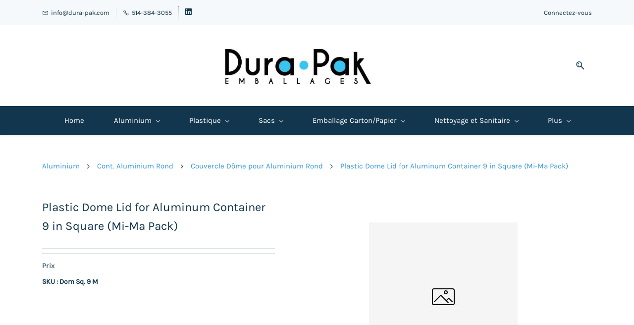

--- FILE ---
content_type: text/html;charset=UTF-8
request_url: https://www.dura-pak.com/products/h76694af97/4125319000000493645
body_size: 16985
content:
<!doctype html><html lang="fr" dir="ltr" data-nojs><head><title>Plastic Dome Lid for Aluminum Container 9 in Square (Mi-Ma Pack)</title><meta name="viewport" content="width=device-width, initial-scale=1.0, shrink-to-fit=no"><meta http-equiv="Content-Type" content="text/html; charset=utf-8"/><meta name="generator" content="Zoho Commerce, https://www.zoho.com/commerce"/><link rel="icon" href="/favicon.png"/><meta property="og:type" content="product"/><meta property="og:url" content="https://www.dura-pak.com/products/h76694af97/4125319000000493645"/><meta property="og:product:product_link" content="https://www.dura-pak.com/products/h76694af97/4125319000000493645"/><meta property="og:title" content="Plastic Dome Lid for Aluminum Container 9 in Square (Mi-Ma Pack)"/><meta property="og:site_name" content="Emballages Dura-Pak Inc"/><meta property="og:product:availability" content="instock"/><meta property="product:item_group_id" content="4125319000000493645"/><meta property="og:product:price:currency" content="CAD"/><meta property="og:product:sale_price:currency" content="CAD"/><meta property="og:product:sale_price:amount" content="99.0"/><meta property="og:product:price:amount" content="0.0"/><meta name="twitter:card" content="summary_large_image"/><meta name="twitter:url" content="https://www.dura-pak.com/products/h76694af97/4125319000000493645"/><meta name="twitter:title" content="Plastic Dome Lid for Aluminum Container 9 in Square (Mi-Ma Pack)"/><meta name="twitter:image" content="https://www.dura-pak.com/zs-common/images/no-preview-image.jpg"/><meta name="twitter:description" content=""/><link href="https://zfcommerce.nimbuspop.com/IDC/css/zstore-core.css" rel="preload" type="text/css" as="style"><link href="https://zfcommerce.nimbuspop.com/IDC/css/zstore-core.css" rel="stylesheet" type="text/css"><link rel="preconnect" href="//img.zohostatic.com"><link rel="preconnect" href="//static.zohocdn.com"><link href="https://cdn1.zohoecommerce.com/template/7864f19a1b0140edac980b21b895d830/stylesheets/style.css?v=1761326595099&storefront_domain=www.dura-pak.com" rel="preload" type="text/css" as="style"><link href="https://cdn1.zohoecommerce.com/template/7864f19a1b0140edac980b21b895d830/stylesheets/style.css?v=1761326595099&storefront_domain=www.dura-pak.com" rel="stylesheet" type="text/css"><link href="https://cdn1.zohoecommerce.com/template/7864f19a1b0140edac980b21b895d830/stylesheets/sub-style.css?v=1761326595099&storefront_domain=www.dura-pak.com" rel="preload" type="text/css" as="style"><link href="https://cdn1.zohoecommerce.com/template/7864f19a1b0140edac980b21b895d830/stylesheets/sub-style.css?v=1761326595099&storefront_domain=www.dura-pak.com" rel="stylesheet" type="text/css"><link rel="preload" type="text/css" href="//webfonts.zoho.com/css?family=Lato:400,700/Nunito/Karla:400/Muli:100,300,400/Roboto:100,300,400/Noto Sans:100,300,400/Lora:400,700/Source Sans Pro:100,300,400/Karla/Arvo/Arimo/Averia Serif Libre/Work Sans:300,400,500,700,900&amp;display=swap" as="style"><link rel="stylesheet" type="text/css" href="//webfonts.zoho.com/css?family=Lato:400,700/Nunito/Karla:400/Muli:100,300,400/Roboto:100,300,400/Noto Sans:100,300,400/Lora:400,700/Source Sans Pro:100,300,400/Karla/Arvo/Arimo/Averia Serif Libre/Work Sans:300,400,500,700,900&amp;display=swap"><link href="https://cdn1.zohoecommerce.com/zs-customcss.css?v=1761326595099&storefront_domain=www.dura-pak.com" rel="preload" type="text/css" as="style"><link href="https://cdn1.zohoecommerce.com/zs-customcss.css?v=1761326595099&storefront_domain=www.dura-pak.com" rel="stylesheet" type="text/css"><script>window.is_portal_site="true";</script><script type="application/javascript">window.zs_view="product";</script><script type="text/javascript">window.zs_resource_id='36293000001282385';window.zs_product={"product_id":"4125319000000493645","name":"Plastic Dome Lid for Aluminum Container 9 in Square (Mi-Ma Pack)","type":0,"handle":"h76694af97","url":"/products/h76694af97/4125319000000493645","quick_look_url":"/products/h76694af97/4125319000000493645?quick_look=true","category_name":"Couvercle Dôme pour Aluminium Rond","category_id":"4125319000000490600","brand":"Mi-Ma Pack","status":true,"description":"","short_description":"","has_variant_price":false,"has_variants":false,"is_out_of_stock":false,"label_price":99,"selling_price":99,"starts_with":99,"ends_with":99,"on_sale":false,"is_returnable":true,"is_stock_managed":false,"documents":[],"images":[{"id":"-1","url":"/zs-common/images/no-preview-image.jpg","title":"","alternate_text":"","order":1,"is_featured":true,"is_placeholder_image":true}],"attributes":[],"seo":{"description":"","keyword":"","title":"Plastic Dome Lid for Aluminum Container 9 in Square (Mi-Ma Pack)"},"specification_group":[],"variants":[{"variant_id":"4125319000000493645","options":[],"stock_available":8,"double_stock_available":8,"is_out_of_stock":false,"is_returnable":false,"selling_price":99,"label_price":0,"sku":"Dom Sq. 9 M","isbn":"","mpn":"","upc":"","ean":"","price_brackets":[],"images":[{"id":"-1","url":"/zs-common/images/no-preview-image.jpg","title":"","alternate_text":"","order":1,"is_featured":true,"is_placeholder_image":true}],"custom_fields":[{"customfield_id":"4125319000000465049","field_type":"string","label":"UPC (interne)","value":"","values":[],"display_value":"","options":[],"edit_on_store":false,"index":0,"is_mandatory":false,"is_enabled":true,"show_in_storefront":true,"show_in_pdf":false},{"customfield_id":"4125319000001038285","field_type":"string","label":"Palletization","value":"","values":[],"display_value":"","options":[],"edit_on_store":false,"index":0,"is_mandatory":false,"is_enabled":true,"show_in_storefront":true,"show_in_pdf":false},{"customfield_id":"4125319000002323001","field_type":"multiline","label":"Product Size","value":"","values":[],"display_value":"","options":[],"edit_on_store":false,"index":0,"is_mandatory":false,"is_enabled":true,"show_in_storefront":true,"show_in_pdf":false}],"is_available_for_purchase":true,"is_deliverable":true,"hide_add_to_cart":false,"show_add_to_quote":false,"hide_price":false,"product_type":"goods","is_taxable":true,"is_wishlisted":false,"minimum_order_quantity":"","maximum_order_quantity":"","return_period_in_days":0,"is_combo_product":false,"manufacturer":"","package_details":{"length":0,"width":0,"height":0,"weight":0,"weight_unit":"kg","dimension_unit":"cm"}}],"tags":[],"bread_crumbs":[{"name":"Aluminium","url":"/categories/aluminum/4125319000000458015","is_selected":false},{"name":"Cont. Aluminium Rond","url":"/categories/cont_aluminium_rond/4125319000024511273","is_selected":false},{"name":"Couvercle Dôme pour Aluminium Rond","url":"/categories/plastic_lids_for_aluminum/4125319000000490600","is_selected":false},{"name":"Plastic Dome Lid for Aluminum Container 9 in Square (Mi-Ma Pack)","url":"/products/h76694af97/4125319000000493645","is_selected":false}],"review_id":"36293000001282385","is_social_share_enabled":false,"is_product_custom_fields_enabled":true,"is_product_review_enabled":false,"is_product_price_brackets_available":false,"is_input_custom_field_available":false,"unit":"Box","is_available_for_purchase":true,"is_deliverable":true,"embed_js_url":"https://zfcommerce.nimbuspop.com/IDC/js/zstore-embed.js","embed_css_url":"https://zfcommerce.nimbuspop.com/IDC/css/zstore-embed.css","is_taxable":true,"is_wishlisted":false,"manufacturer":""};window.zs_resource_url='/products/h76694af97/4125319000000493645';window.zs_site_resource_id = "36293000000002016";</script><script src="https://cdn1.zohoecommerce.com/zs-lang_fr.js?v=1761326595099&storefront_domain=www.dura-pak.com" defer></script><script src="https://zfcommerce.nimbuspop.com/IDC/js/zstore-core.js" defer></script><script src="https://cdn1.zohoecommerce.com/template/7864f19a1b0140edac980b21b895d830/js/header.js?v=1761326595099&storefront_domain=www.dura-pak.com" defer></script><script src="https://cdn1.zohoecommerce.com/template/7864f19a1b0140edac980b21b895d830/js/eventhandler.js?v=1761326595099&storefront_domain=www.dura-pak.com" defer></script><script src="https://cdn1.zohoecommerce.com/template/7864f19a1b0140edac980b21b895d830/js/megamenu.js?v=1761326595099&storefront_domain=www.dura-pak.com" defer></script><script src="https://cdn1.zohoecommerce.com/template/7864f19a1b0140edac980b21b895d830/js/language-list.js?v=1761326595099&storefront_domain=www.dura-pak.com" defer></script><script src="https://cdn1.zohoecommerce.com/template/7864f19a1b0140edac980b21b895d830/js/custom.js?v=1761326595099&storefront_domain=www.dura-pak.com" defer></script><script src="https://cdn1.zohoecommerce.com/template/7864f19a1b0140edac980b21b895d830/js/store.js?v=1761326595099&storefront_domain=www.dura-pak.com" defer></script><script src="https://cdn1.zohoecommerce.com/template/7864f19a1b0140edac980b21b895d830/js/products-pagination.js?v=1761326595099&storefront_domain=www.dura-pak.com" defer></script><script>window.zs_data_center="USA";</script><script>window.stand_alone_path="";</script><script>window.zs_rendering_mode="live";</script><script>window.is_social_share_enabled="false";</script><script src="https://zfcommerce.nimbuspop.com/IDC/js/browser_compatibility.js" defer></script><script type="text/javascript"> var zpc_msgs={"cookie.manage.table.title4":"Expires In","cookie.manage.table.title3":"Type","cookie.text.necessary.desc":"These cookies are essential for this website to function and cannot be switched off.","cookie.text.functional.desc":"These cookies are used to remember your preferences you choose on this website.","cookie.text.manage.service.name":"Zoho Sites","cookie.manage.table.title2":"Purpose","cookie.text.manage.service.desc":"Online website builder with extensive customization options.","cookie.manage.table.title1":"Name","cookie.text.analytics.title":"Analytics","cookie.text.analytics.desc":"These cookies are used to measure this website's performance.","cookie.text.necessary.title":"Essential","cookie.text.functional.title":"Functional"};</script><script type="text/javascript" src="https://static.zohocdn.com/zfcommerce/cb/zcbanner.js"></script><script type="text/javascript">window._zcBan.set_config({"after_decline_msg_buttontext":"Ok, fermer.","cookie_bar_enable":true,"cp_text":"Ce site Web utilise des cookies pour vous permettre de naviguer de façon fluide sur le site, d\u2019utiliser ses fonctionnalités, afin que nous vous comprenions et vous servions mieux.","after_decline_msg":false,"manage_btn_text":"Manage","manage_save_text":"Save","multi_page":false,"version":"1.1","f_privacy_btn":true,"after_decline_msg_text":"Effacez les données de navigation pour supprimer le cache des cookies de ce site Web. Refuser la politique de cookies peut affecter la qualité globale et l\u2019expérience utilisateur du site Web.","policy_msg":"You can learn more about how cookies are used by visiting the ${policy}","manage_message":"We have organised all the cookies used in this website under various categories. You may choose to accept or decline by using the toggle button in each of the following categories. Please note that we use a cookie to remember your preference. ${policy_message}","multi_site":true,"accept_btn_text":"Accepter","cp_url_label":"Politique de cookies","decline_btn_text":"Refuser","cp_url":"\/","manage_close_text":"Close","theme":"2","position":"2","manage_heading":"Manage preferences","f_decline_btn":true})</script><script src="https://cdn.pagesense.io/js/817035825/07052c01f46949acac75d9b5669d0905.js"></script><script type="application/ld+json" id="schemagenerator">[{"@context":"http:\/\/schema.org\/","@type":"Organization","url":"https:\/\/www.dura-pak.com","logo":"https:\/\/www.dura-pak.com\/Logo.jpg","sameAs":["https:\/\/ca.linkedin.com\/company\/emballages-dura-pak"]},{"@context":"http:\/\/schema.org","@type":"BreadcrumbList","itemListElement":[{"@type":"ListItem","position":1,"item":{"@id":"https:\/\/www.dura-pak.com\/categories\/aluminum\/4125319000000458015","name":"Aluminium"}},{"@type":"ListItem","position":2,"item":{"@id":"https:\/\/www.dura-pak.com\/categories\/cont_aluminium_rond\/4125319000024511273","name":"Cont. Aluminium Rond"}},{"@type":"ListItem","position":3,"item":{"@id":"https:\/\/www.dura-pak.com\/categories\/plastic_lids_for_aluminum\/4125319000000490600","name":"Couvercle Dôme pour Aluminium Rond"}},{"@type":"ListItem","position":4,"item":{"@id":"https:\/\/www.dura-pak.com\/products\/h76694af97\/4125319000000493645","name":"Plastic Dome Lid for Aluminum Container 9 in Square (Mi-Ma Pack)"}}]},{"@context":"http:\/\/schema.org\/","@type":"Product","name":"Plastic Dome Lid for Aluminum Container 9 in Square (Mi-Ma Pack)","additionalProperty":[{"@type":"PropertyValue","propertyID":"item_group_id","value":"4125319000000493645"}],"image":["https:\/\/www.dura-pak.com\/zs-common\/images\/no-preview-image.jpg"],"productID":"4125319000000493645","description":"","sku":"Dom Sq. 9 M","gtin13":"","mpn":"","gtin12":"","brand":"Mi-Ma Pack","offers":{"@type":"Offer","price":99.0,"priceCurrency":"CAD","availability":"InStock","url":"https:\/\/www.dura-pak.com\/products\/h76694af97\/4125319000000493645"}}]</script><script>
/* Snippet to show SKU in product details page */
function showSKUInProductPage(){
  var price_container_array =  document.querySelectorAll("[data-zs-pricings][data-zs-variant-id]");
     for(var i=0; i< price_container_array.length; i++) {
        var variants = window.zs_product.variants;
        var variant_id = price_container_array[i].getAttribute("data-zs-variant-id");
        for(var j = 0; j < variants.length; j++) {
           if(variants[j].variant_id == variant_id) {
                 /* Adding div for SKU */
                if(variants[j].sku != "") {
                     var paragraph_elem_1 = document.createElement("P");
                     paragraph_elem_1.style.fontWeight = "bold"; //can be changed
                     paragraph_elem_1.style.fontSize = "14px"; //can be changed
                     paragraph_elem_1.style.marginTop = "10px"; //can be changed
                     var sku_elem = document.createTextNode("SKU : "+variants[j].sku);
                     paragraph_elem_1.appendChild(sku_elem);
                     if(!zs_product.has_variants){
                        price_container_array[i].style.display = "block";
                     }
                     price_container_array[i].appendChild(paragraph_elem_1);
                 }
            }
        }
    }
}

function showSKU(){
  if(window.zs_view == "product"){
    showSKUInProductPage();
  }
}

window.addEventListener("load", showSKU);
</script><style> [hide_button], .hidden { display: none !important; } </style><script type="application/javascript">

    /* Hide price and add to cart for guest users */

    var first_occurence = true;
    var current_user = "null";
    var user_data_fetched = false, api_call_initiated = false;
    var custom_text = "";  //can be changed
    var quantity_text = "Login to add quantity"; //can be changed
    var navigate_url = "/signin"; //can be changed
    var productListQuantityClass = "theme-product-list-quantity-addcart"; //productList Quantity Classname
    
    function getCurrentUser() {
        if (window.is_portal_site && !user_data_fetched) {
            if (!api_call_initiated) {
                api_call_initiated = true;
                hideAllPrices("data-zs-selling-price",true);
                hideAllPrices("data-zs-label-price",true);
                hideAllPrices("data-zs-cart-icon", true);
                hideAllQuantity(productListQuantityClass, true);

                $X.get({
                    url: '/portaluser/getCurrentPortalUser',//NO I18N
                    handler: getCurrentUserRes
                });
            }
        } else if (current_user.indexOf("null") != -1) {
            hidePriceAndAddtoCartForGuestUsers();
        }
    }

    function hideAllPrices(attribute_name , enabled) {
        var _elem = document.querySelectorAll("["+attribute_name+"]");
        for (var i = 0; i < _elem.length; i++) {
            if(enabled){
                _elem[i].setAttribute("hide_button","");
            }else{
                _elem[i].removeAttribute("hide_button");
                _elem[i].style.display = "block";
            }
        }
    }

    //Hide all quantity in productList
    function hideAllQuantity(class_name, enabled) {
        var _elem = document.querySelectorAll("." + class_name);
        for (var i = 0; i < _elem.length; i++) {
            if (enabled) {
                _elem[i].classList.add("hidden");
            } else {
                _elem[i].classList.remove("hidden");
            }
        }
    }

    function getCurrentUserRes() {
        var resp_obj = JSON.parse(this.responseText).current_user;
        current_user = resp_obj.user;
        user_data_fetched = true;
        if (current_user.indexOf("null") != -1) {
            hidePriceAndAddtoCartForGuestUsers();
        }else{
            hideAllPrices("data-zs-selling-price",false);
            hideAllPrices("data-zs-label-price",false);
            hideAllPrices("data-zs-cart-icon", false);
            hideAllQuantity(productListQuantityClass, false);

        }
    }

    function hidePriceAndAddtoCartForGuestUsers() {
        /** Hiding Add to cart **/
        var addToCartElem = document.querySelectorAll('[data-zs-add-to-cart]');
        _hideParentElem(addToCartElem);

        /** Hiding selling price **/
        var priceElem = document.querySelectorAll('[data-zs-selling-price]')
        _hideElement(priceElem);

        /** Hiding retail price **/
        var retailPriceElem = document.querySelectorAll('[data-zs-label-price]');
        _hideElement(retailPriceElem);

        var quantityElem = document.querySelectorAll('[data-zs-quantity-container]');
        _hideQuantityElement(quantityElem);

        if (window.zs_view == "product" && first_occurence) {
            first_occurence = false;
            setTimeout(hidePriceAndAddtoCartForGuestUsers, 1000);
        }
    }

    function _hideParentElem(_elem) {
        for (var i = 0; i < _elem.length; i++) {
            var target_container = getTargetContainer(_elem[i]);
            if(target_container){
                _elem[i].parentElement.style.display = 'none';
            }
        }
    }

    function _hideElement(_elem) {
        for (var i = 0; i < _elem.length; i++) {
            var target_container = getTargetContainer(_elem[i]);
            if(target_container){
                _elem[i].style= "display: none !important";
                if (!(_elem[i].parentElement.querySelector("[login-to-view-price]"))) {
                    var anchor_tag = document.createElement("a");
                    anchor_tag.innerText = custom_text;
                    anchor_tag.href= navigate_url;
                    anchor_tag.setAttribute("login-to-view-price", "");
                    _elem[i].parentElement.appendChild(anchor_tag);
                }
            }
        }
    }
    function _hideQuantityElement(_elem) {
        for (var i = 0; i < _elem.length; i++) {
            var target_container = getTargetContainer(_elem[i]);
            if(target_container){
                _elem[i].style= "display: none !important";
                if (!(_elem[i].parentElement.querySelector("[login-to-add-quantity]"))) {
                    var anchor_tag = document.createElement("a");
                    anchor_tag.innerText = quantity_text;
                    anchor_tag.href= navigate_url;
                    anchor_tag.setAttribute("login-to-add-quantity", "");
                    _elem[i].parentElement.appendChild(anchor_tag);
                }
            }
        }
    }


    function getTargetContainer(element) {
		var targetContainer = (element) ? element.closest("[data-zs-product-id]") : "";	// No I18N
		return targetContainer;
	}

    function lazyloadproductlistsuccess() {
        setTimeout(getCurrentUser, 2000);
    }

    document.addEventListener("zp-event-attribute-selected", getCurrentUser, false);
    document.addEventListener("zp-event-add-to-cart-success", getCurrentUser, false);
    document.addEventListener("zp-event-attribute-group-invalid", getCurrentUser, false);
    document.addEventListener("pricelist:afterLoad", getCurrentUser, false);

    document.addEventListener("zs-event-get-products-list-success", lazyloadproductlistsuccess, false);
    document.addEventListener("zp-event-search-success", getCurrentUser, false);
    document.addEventListener("quickview:opened", getCurrentUser, false);

    window.addEventListener("load", getCurrentUser);
</script><script type="application/javascript">

/* Snippet to display Product idenfiers , dimensions and weight in product details page */

function showProductIdentifiersAndDimensions(product) {
    var product_container = document.querySelector('[data-zs-product-id="' + window.zs_product.product_id + '"]');
    var price_container_array = product_container.querySelectorAll("[data-zs-pricings][data-zs-variant-id]");
    for (var i = 0; i < price_container_array.length; i++) {
        var variants = product.variants;
        var variant_id = price_container_array[i].getAttribute("data-zs-variant-id");
        if (!window.zs_product.has_variants) {
            price_container_array[i].style.display = "block";
        }
        for (var j = 0; j < variants.length; j++) {
            if (variants[j].variant_id == variant_id) {
                
                /* Adding product idenfiers - isbn,upc,ean and mpn */
                addProductIdentifiers(variants[j], price_container_array[i]);

                /* Adding Dimensions - Length,Width,Height and weight */
                addDimensionAndWeight(variants[j].package_details, price_container_array[i]);
            }
        }
    }

}

function addProductIdentifiers(variant, main_container) {
    if(variant.isbn != ""){
        addParagraphElement("ISBN",variant.isbn,main_container);
    }
    if(variant.upc_formatted != ""){
        addParagraphElement("UPC",variant.upc_formatted,main_container);
    }
    if(variant.ean_formatted != ""){
        addParagraphElement("EAN",variant.ean_formatted,main_container);
    }
    if(variant.part_number != ""){
        addParagraphElement("MPN",variant.part_number,main_container);
    }
}

function addDimensionAndWeight(package_details, main_container) {
    if (package_details) {
        if(package_details.length != ""){
            addParagraphElement("Longueur/Length Caisse",package_details.length + package_details.dimension_unit,main_container);
        }
        if(package_details.width != ""){
            addParagraphElement("Largeur/Width Caisse",package_details.width + package_details.dimension_unit,main_container);
        }
        if(package_details.height != ""){
            addParagraphElement("Hauteur/Height Caisse",package_details.height + package_details.dimension_unit,main_container);
        }
        if(package_details.weight != ""){
            addParagraphElement("Poids/Weight Caisse",package_details.weight + package_details.weight_unit,main_container);
        }
    }
}

function addParagraphElement(title,content,main_container) {
    var paragraph_elem = document.createElement("p");
    paragraph_elem.style = "font-size:14px;margin-bottom:5px;";
    paragraph_elem.innerHTML = "<b>"+title+"&nbsp;:&nbsp;</b>" + content;
    main_container.appendChild(paragraph_elem);
}

function getProductDetails(product_id) {
    $X.get({
        url: window.origin + "/zos-api/products/" + product_id,
        handler: function(args) {
            var response = JSON.parse(this.responseText);
            if (response.code == 0) {
                showProductIdentifiersAndDimensions(response.product);
            }
        }
    });
}

function productPageOnLoad() {
    if (window.zs_view == "product") {
        getProductDetails(zs_product.product_id);
    }
}

window.addEventListener("load", productPageOnLoad);

</script><link rel="canonical" href="https://www.dura-pak.com/products/h76694af97/4125319000000493645"/><!-- Facebook Pixel Code --><script>!function(f,b,e,v,n,t,s)
  {if(f.fbq)return;n=f.fbq=function(){n.callMethod?
  n.callMethod.apply(n,arguments):n.queue.push(arguments)};
  if(!f._fbq)f._fbq=n;n.push=n;n.loaded=!0;n.version='2.0';
  n.queue=[];t=b.createElement(e);t.async=!0;
  t.src=v;s=b.getElementsByTagName(e)[0];
  s.parentNode.insertBefore(t,s)}(window, document,'script',
  'https://connect.facebook.net/en_US/fbevents.js');
  fbq('init', '731652204298181');
  fbq('track', 'PageView');</script><noscript><img height="1" width="1" style="display:none;" src="https://www.facebook.com/tr?id=731652204298181&ev=PageView&noscript=1"/></noscript><!-- End Facebook Pixel Code --><!-- On load Functions --><script>
	function handleFallBackForImage(elem) {
		elem.onerror = null;

		const fallbackSrc = elem.getAttribute('data-fallback');
		const fallBackResolution = elem.getAttribute('data-fallback-resolution');
		const pictureElem = elem.closest('picture');

		const originalImgSrc = elem.src;

		elem.src = fallbackSrc;
		if(fallBackResolution){
			elem.setAttribute('data-image-resolution', fallBackResolution);
		}
		// If srcset available change the url to fallback
		if (pictureElem) {
			const sources = pictureElem.querySelectorAll('source');
			sources.forEach(source => {
				const srcset = source.getAttribute('srcset');
				if (!srcset) return;

				const newSrcSet = srcset
					.split(',')
					.map(item => {
						const [path, size] = item.trim().split(' ');
						return `${fallbackSrc} ${size}`;
					})
					.join(', ');

				source.setAttribute('srcset', newSrcSet);
			});
		}
	}
	function validateBackgroundImage(elem) {
		const basePath = elem.getAttribute('data-bg');
		const fallback = elem.getAttribute('data-bg-fallback');
		if (!basePath) return;

		// Creating a new image with the same url to check if it is a valid url
		const img = new Image();
		img.src = basePath;
		img.onload = () => {
			// image is valid, do nothing
		};
		img.onerror = () => {
			// image is not valid, change the background url to fallback
			elem.style.backgroundImage = `url('${fallback}')`;
		};

	}
	document.addEventListener('DOMContentLoaded', () => {
		document.querySelectorAll('[data-fallback-init]').forEach(elem => {
			validateBackgroundImage(elem);
		});
	});
	
</script></head><body data-zs-home="true" data-zs-subsite="" data-zs-display-mode="default"><div data-headercontainer="zptheme-data-headercontainer" data-zs-mobile-headerstyle="01" class="zpheader-style-02 theme-mobile-header-fixed theme-mobile-header-style-01"><div class="theme-header-topbar " data-dark-part-applied="false" data-theme-topbar="zptheme-topbar"><div class="zpcontainer"><div data-topbarinfo-position="zptheme-topbarinfo-position"><div class="theme-topbar-contact-info theme-verticalheader-top-space" data-contact-info="zptheme-contact-info"><ul data-contact-info-inner="zptheme-contact-info-inner"><li class="theme-topbar-info"><a href="mailto:info@dura-pak.com"><span class="theme-topbar-info-icon" data-zs-contact-mail-icon><svg viewBox="0 0 512 513.5" xmlns="http://www.w3.org/2000/svg"><path d="M48 128h16 384 16v16 256 16h-16-384-16v-16-256-16z m69 32l139 92.5 139-92.5h-278z m-37 14v210h352v-210l-167 111.5-9 5.5-9-5.5z"/></svg></span><span class="theme-topbar-info-icon-text" data-zs-contact-mail-text>info@dura-pak.com</span></a></li><li class="theme-topbar-info"><a href="tel:514-384-3055"><span class="theme-topbar-info-icon" data-zs-contact-phone-icon><svg viewBox="0 0 512 513.5" xmlns="http://www.w3.org/2000/svg"><path d="M138.5 48c8.376 0 16.6562 3.0244 23.5 8.5l1 0.5 0.5 0.5 64 66 1.5 1.5-0.5 0.5c14.1738 13.2119 13.9678 35.5322 0.5 49l-32 32c4.9189 11.2773 18.3291 40.0186 44.5 65 26.3584 25.1602 53.9316 39.4668 65.5 45l31.5-31.5 0.5-0.5c13.2793-13.2793 36.7207-13.2793 50 0l0.5 1 65 65c13.2793 13.2793 13.2793 36.2207 0 49.5l-49.5 49.5-0.5 0.5-0.5 0.5c-15.0107 12.8672-36.04 17.4863-55.5 11h-0.5c-37.5488-14.6934-113.509-48.0088-181.5-116-67.7266-67.7266-102.448-142.659-116-181.5-0.0352-0.0996 0.0342-0.4004 0-0.5-6.7031-18.4336-1.915-39.7383 13.5-54l-0.5-0.5 50-51.5 0.5-0.5 1-0.5c6.8438-5.4756 15.124-8.5 23.5-8.5z m0 32c-1.1719 0-2.3438 0.5752-3.5 1.5l-48.5 49.5-0.5 0.5-0.5 0.5c-5.6738 4.8633-7.4394 14.4932-5 21 12.1201 34.8467 45.1992 106.699 108.5 170 62.7842 62.7842 133.224 93.7607 169.5 108 9.3408 3.1133 17.1113 1.833 24.5-4.5l49-49c2.7207-2.7207 2.7207-1.7793 0-4.5l-65.5-65.5c-2.7207-2.7207-2.2793-2.7207-5 0l-40 40-7.5 7.5-10-4.5s-43.8311-18.5518-81-52.5l-3.5-3c-38.5947-36.8408-57-86-57-86l-3.5-10 7.5-7 40-40c1.9658-1.9658 0.874-3.6006 1-3.5l-0.5-0.5-1-1-64-65.5c-1.1563-0.9248-2.3281-1.5-3.5-1.5z"/></svg></span><span class="theme-topbar-info-icon-text" data-zs-contact-phone-text>514-384-3055</span></a></li></ul></div>
</div><div class="theme-socialicon-parent " data-socialicon-parent="zptheme-socialicon-parent"><ul class="theme-scoialicon-inner-parent" data-socialicon-inner-parent="zptheme-socialicon-inner-parent"><li class="theme-socialicon-list"><a href="https://ca.linkedin.com/company/emballages-dura-pak" target="_blank" class="theme-linkedin-container" data-zs-social-profile-link><svg class="zpsocialprofile" viewBox="0 0 64 64" xmlns="http://www.w3.org/2000/svg"><path d="M64 4.706v54.588A4.706 4.706 0 0 1 59.294 64H4.706A4.706 4.706 0 0 1 0 59.294V4.706A4.706 4.706 0 0 1 4.706 0h54.588A4.706 4.706 0 0 1 64 4.706zM18.824 24.47H9.412v30.117h9.412V24.471zm.847-10.353a5.421 5.421 0 0 0-5.384-5.46h-.17a5.459 5.459 0 0 0 0 10.918 5.421 5.421 0 0 0 5.554-5.289v-.17zm34.917 22.174c0-9.054-5.76-12.574-11.482-12.574a10.73 10.73 0 0 0-9.525 4.856h-.263v-4.103H24.47v30.117h9.411V38.57a6.25 6.25 0 0 1 5.647-6.738h.358c2.993 0 5.214 1.882 5.214 6.625v16.132h9.412l.075-18.296z"/></svg></a></li></ul></div>
<div class="theme-navigation-and-icons theme-search-minicart-responsive" data-search-cart-position-responsive="zptheme-search-cart-position-responsive"></div>
<div data-theme-portal-non-responsive="zptheme-portal-non-responsive" class="theme-portal-login"><div data-theme-portal="zptheme-portal" class="theme-portal-login "><div class="theme-portal-container" data-portal-loggedout style="display:block;"><div class="theme-portal-content"><a data-portal-signin href="javascript:;">Connectez-vous</a></div>
</div><div class="theme-portal-container" data-portal-loggedin style="display:none;"><div class="theme-portal-content theme-portal-username-content "><a href="javascript:;" class="theme-user-name-dropdown" data-portal-profile><span class="theme-portal-username" data-portal-user-name></span><span class="theme-user-profile-down-arrow"></span></a><ul class="theme-username-dropdown-list" data-zs-portal-user-dropdown><li data-zs-portal-profile><a href="/account/profile">Mon profil</a></li><li data-zs-portal-myorders><a href="/account/orders">Mes Commandes</a></li><li data-zs-portal-addressbook><a href="/account/address">Vos adresses</a></li></ul></div>
<div class="theme-portal-content"><a data-portal-logout href="javascript:;">Se déconnecter</a></div>
</div></div></div></div></div><div class="theme-header " data-dark-part-applied="false" data-banner-base-header="theme-banner-base-header"><div class="zpcontainer"><span data-zs-mobile-header-responsive-goback class="theme-responsive-goback"><a href="javascript:;" onclick="history.go(-1);"><svg viewBox="0 0 24 24"><path fill="#3E4152" fillrule="evenodd" d="M20.25 11.25H5.555l6.977-6.976a.748.748 0 000-1.056.749.749 0 00-1.056 0L3.262 11.43A.745.745 0 003 12a.745.745 0 00.262.57l8.214 8.212a.75.75 0 001.056 0 .748.748 0 000-1.056L5.555 12.75H20.25a.75.75 0 000-1.5"></path></svg></a></span><div data-zs-branding class="theme-branding-info " data-theme-branding-info="zptheme-branding-info"><div data-zs-logo-container class="theme-logo-parent "><a href="/"><picture><img data-zs-logo src="/Logo.jpg" alt="Emballages Dura-Pak Inc" style="height:100px;width:337.76px;"/></picture></a></div>
</div><div class="theme-navigation-and-icons theme-search-mini-cart-style-02 theme-search-cart-non-res" data-search-cart-position-non-responsive="zptheme-search-cart-position-non-responsive"><div class="theme-search-and-mini-cart-group " data-theme-search-cart-group="zptheme-search-cart-group"><div class="theme-search theme-search-and-mini-cart-group-item" data-zs-search-container><div class="theme-search-field-container" data-search="zptheme-search-container"><form method="get" action="/search-products"><input type="text" name="q" placeholder="Rechercher" data-search-input="zptheme-search-input" maxlength="100" data-zs-search-input/><input type="submit" name="" class="theme-search-go" value="Aller" data-zs-search=""/><div class="theme-search-loader-dots" data-theme-search-loader-dots><span></span></div>
</form></div><div class="theme-search-hide-overlay" data-theme-search-overlay="theme-search-overlay" style="display:none;"></div>
<span class="theme-search-icon" onclick="toggleSearch(this)" data-zs-search-icon><svg viewBox="0 9 17 18" xmlns="http://www.w3.org/2000/svg"><path d="M6.11998304,9 C9.49467136,9 12.2401638,11.7792946 12.2401638,15.1954945 C12.2401638,16.6310021 11.7542814,17.9528473 10.9418418,19.0044723 L16.7453489,24.8898164 C17.0883131,25.2377224 17.0843596,25.7977325 16.7364536,26.1406967 C16.5642797,26.3106962 16.3399198,26.3953006 16.11556,26.3953006 C15.8872467,26.3953006 15.6589333,26.3075334 15.485771,26.131999 L9.6721825,20.2361782 C8.6697783,20.9620366 7.44380495,21.3911866 6.11998304,21.3911866 C2.74529472,21.3911866 0,18.611892 0,15.1954945 C0,11.7792946 2.74529472,9 6.11998304,9 Z M6.11998304,19.8186909 C8.62787144,19.8186909 10.6678658,17.7446967 10.6678658,15.1954945 C10.6678658,12.6464899 8.62787144,10.5724956 6.11998304,10.5724956 C3.61248999,10.5724956 1.57229797,12.6464899 1.57229797,15.1954945 C1.57229797,17.7446967 3.61248999,19.8186909 6.11998304,19.8186909 Z M4.50063869,16.7758971 C4.64592899,16.6284323 4.85052144,16.5440256 5.05669529,16.5440256 C5.26306681,16.5440256 5.46548485,16.6284323 5.61294956,16.7758971 C5.75843753,16.921385 5.84284427,17.1238031 5.84284427,17.3301746 C5.84284427,17.5385228 5.75843753,17.7409409 5.61294956,17.8864289 C5.46548485,18.0338936 5.26306681,18.1163236 5.05669529,18.1163236 C4.85052144,18.1163236 4.64592899,18.0338936 4.50063869,17.8864289 C4.35515072,17.7409409 4.2705463,17.5385228 4.2705463,17.3301746 C4.2705463,17.1238031 4.35515072,16.921385 4.50063869,16.7758971 Z M3.05228224,15.2674477 C2.77810858,13.2116395 4.82640523,12.2782235 4.91377708,12.2394794 C5.25970635,12.0864798 5.66236803,12.2416538 5.81773969,12.5865947 C5.97311135,12.9315356 5.81912341,13.3381508 5.47517087,13.4956968 C5.42614775,13.518034 4.27865093,14.0561023 4.4158366,15.0855878 C4.46604576,15.4623542 4.20155812,15.8082835 3.8249894,15.8584926 C3.79415228,15.8626438 3.76351283,15.8646205 3.73326872,15.8646205 C3.39366501,15.8646205 3.09834025,15.6131793 3.05228224,15.2674477 Z" stroke="none" fill-rule="evenodd"></path></svg></span></div>
<a style="display:none;" class="theme-search theme-search-and-mini-cart-group-item" data-zs-view-wishlist data-show-wishlist-icon aria-label=Wishlist><span class="theme-search-icon theme-wishlist-icon"><svg xmlns="http://www.w3.org/2000/svg" id="Layer_2" viewBox="0 0 17.33 16"><g id="Icons"><path
 d="M8.67,16c-.27,0-.53-.08-.75-.23C3.97,13.09-.05,9.68,0,4.69.03,2.11,2.1,0,4.63,0c2,0,3.33,1.23,4.04,2.13.7-.9,2.03-2.13,4.04-2.13,2.53,0,4.6,2.11,4.63,4.69.05,4.99-3.97,8.4-7.92,11.08-.22.15-.48.23-.75.23ZM4.63,1.33c-1.8,0-3.28,1.51-3.29,3.37-.04,4.36,3.68,7.48,7.33,9.96,3.65-2.48,7.38-5.6,7.33-9.96-.02-1.86-1.5-3.37-3.29-3.37-2.25,0-3.43,2.28-3.44,2.3-.11.22-.34.37-.6.37h0c-.25,0-.48-.14-.59-.37-.01-.02-1.19-2.3-3.44-2.3Z"/></g></svg></span></a><div class="theme-mini-cart theme-search-and-mini-cart-group-item" data-zs-cart-iconcount-container data-zs-view-cart><span class="theme-minicart-icon theme-carticon-style-01" data-zs-cart-icon><svg width="24" height="24" viewBox="0 0 24 24" xmlns="http://www.w3.org/2000/svg"><g id="Artboard-Copy-80" stroke="none" stroke-width="1" fill="none" fill-rule="evenodd"><path d="M7 19a2 2 0 110 4 2 2 0 010-4zm11 0a2 2 0 110 4 2 2 0 010-4zM2 2a2 2 0 011.984 2.25H23a.75.75 0 01.728.932l-3 12a.75.75 0 01-.728.568H6a.75.75 0 01-.728-.568L2.464 5.946A2 2 0 112 2zm20.039 3.75H3.96l2.625 10.5h12.829l2.625-10.5z" id="Combined-Shape" fill-rule="nonzero"/></g></svg><span class="theme-mini-cart-count" data-zs-view-cart-count>0</span></span></div>
</div></div></div></div><div data-megamenu-content-container class="theme-header theme-dark-nav-mobile-02 zpdark-header-portion theme-header-navigation-style" data-header="zptheme-data-header" data-dark-part-applied="true" data-banner-base-header="theme-banner-base-header"><div class="zpcontainer"><div class="theme-navigation-and-icons"><div class="theme-menu-area" data-zp-nonresponsive-container="mymenu1"><div class="theme-menu " data-nav-menu-icon-width=15 data-nav-menu-icon-height=15 data-sub-menu-icon-height=15 data-sub-menu-icon-width=15 data-mega-menu-icon-width=15 data-mega-menu-icon-height=15 data-non-res-menu='zptheme-menu-non-res' data-zp-theme-menu="id: mymenu1 ;active: theme-menu-selected; maxitem:5;position: theme-sub-menu-position-change; orientation: horizontal; submenu: theme-sub-menu; moretext: Plus; nonresponsive-icon-el: theme-non-responsive-menu; responsive-icon-el: theme-responsive-menu; burger-close-icon: theme-close-icon; animate-open: theme-toggle-animate; animate-close: theme-toggle-animate-end;open-icon: theme-submenu-down-arrow; close-icon: theme-submenu-up-arrow; root-icon: theme-submenu-down-arrow; subtree-icon: theme-submenu-right-arrow;"><ul data-zs-menu-container><li><a href="/" target="_self"><span class="theme-menu-content "><span class="theme-menu-name" data-theme-menu-name="Home">Home</span></span></a></li><li><a href="/categories/aluminum/4125319000000458015" target="_self"><span class="theme-menu-content "><span class="theme-menu-name" data-theme-menu-name="Aluminium">Aluminium</span></span><span class="theme-sub-li-menu theme-non-responsive-menu theme-submenu-down-arrow"></span><span class="theme-sub-li-menu theme-responsive-menu theme-submenu-down-arrow"></span></a><ul class="theme-sub-menu" data-zs-submenu-container style="display:none;"><li><a href="/categories/aluminum_take_out/4125319000000490596" target="_self"><span class="theme-menu-content "><span class="theme-menu-name" data-theme-menu-name="Cont. Alum. Traiteur Rectangle">Cont. Alum. Traiteur Rectangle</span></span></a></li><li><a href="/categories/aluminum_foil/4125319000000490598" target="_self"><span class="theme-menu-content "><span class="theme-menu-name" data-theme-menu-name="Papier Aluminium">Papier Aluminium</span></span></a></li><li><a href="/categories/aluminum_pie_plates/4125319000007848393" target="_self"><span class="theme-menu-content "><span class="theme-menu-name" data-theme-menu-name="Assiettes à Tarte Aluminium">Assiettes à Tarte Aluminium</span></span></a></li><li><a href="/categories/serving_tray/4125319000007888001" target="_self"><span class="theme-menu-content "><span class="theme-menu-name" data-theme-menu-name="Plateau Traiteur Aluminium">Plateau Traiteur Aluminium</span></span></a></li><li><a href="/categories/verres_aluminium/4125319000015279479" target="_self"><span class="theme-menu-content "><span class="theme-menu-name" data-theme-menu-name="Verres Aluminium">Verres Aluminium</span></span></a></li><li><a href="/categories/paroi_lisse/4125319000017021152" target="_self"><span class="theme-menu-content "><span class="theme-menu-name" data-theme-menu-name="Paroi Lisse">Paroi Lisse</span></span></a></li><li><a href="/categories/cont_aluminium_rond/4125319000024511273" target="_self"><span class="theme-menu-content "><span class="theme-menu-name" data-theme-menu-name="Cont. Aluminium Rond">Cont. Aluminium Rond</span></span><span class="theme-sub-li-menu theme-non-responsive-menu theme-submenu-right-arrow"></span><span class="theme-sub-li-menu theme-responsive-menu theme-submenu-down-arrow"></span></a><ul class="theme-sub-menu" data-zs-submenu-container style="display:none;"><li><a href="/categories/laminated_lids/4125319000007888017" target="_self"><span class="theme-menu-content "><span class="theme-menu-name" data-theme-menu-name="Couvercle Laminé pour Aluminium Rond">Couvercle Laminé pour Aluminium Rond</span></span></a></li><li><a href="/categories/plastic_lids_for_aluminum/4125319000000490600" target="_self"><span class="theme-menu-content "><span class="theme-menu-name" data-theme-menu-name="Couvercle Dôme pour Aluminium Rond">Couvercle Dôme pour Aluminium Rond</span></span></a></li></ul></li><li><a href="/categories/cont_alum_rectangle/4125319000024511327" target="_self"><span class="theme-menu-content "><span class="theme-menu-name" data-theme-menu-name="Cont. Alum. Rectangle">Cont. Alum. Rectangle</span></span><span class="theme-sub-li-menu theme-non-responsive-menu theme-submenu-right-arrow"></span><span class="theme-sub-li-menu theme-responsive-menu theme-submenu-down-arrow"></span></a><ul class="theme-sub-menu" data-zs-submenu-container style="display:none;"><li><a href="/categories/couvercle_lamin_pour_alum_rectangle/4125319000024511351" target="_self"><span class="theme-menu-content "><span class="theme-menu-name" data-theme-menu-name="Couvercle Laminé pour Alum. Rectangle">Couvercle Laminé pour Alum. Rectangle</span></span></a></li><li><a href="/categories/couvercle_d_me_pour_alum_rectangle/4125319000024511367" target="_self"><span class="theme-menu-content "><span class="theme-menu-name" data-theme-menu-name="Couvercle Dôme pour Alum. Rectangle">Couvercle Dôme pour Alum. Rectangle</span></span></a></li></ul></li></ul></li><li><a href="/categories/plastic/4125319000000458017" target="_self"><span class="theme-menu-content "><span class="theme-menu-name" data-theme-menu-name="Plastique">Plastique</span></span><span class="theme-sub-li-menu theme-non-responsive-menu theme-submenu-down-arrow"></span><span class="theme-sub-li-menu theme-responsive-menu theme-submenu-down-arrow"></span></a><ul class="theme-sub-menu" data-zs-submenu-container style="display:none;"><li><a href="/categories/bol_salade/4125319000041081081" target="_self"><span class="theme-menu-content "><span class="theme-menu-name" data-theme-menu-name="Bol à Salade">Bol à Salade</span></span></a></li><li><a href="/categories/portion_cups/4125319000000473655" target="_self"><span class="theme-menu-content "><span class="theme-menu-name" data-theme-menu-name="Contenant à Portion">Contenant à Portion</span></span></a></li><li><a href="/categories/plastic_container/4125319000000473657" target="_self"><span class="theme-menu-content "><span class="theme-menu-name" data-theme-menu-name="Contenants en Plastique">Contenants en Plastique</span></span></a></li><li><a href="/categories/contenant_deli_charni_re/4125319000041081017" target="_self"><span class="theme-menu-content "><span class="theme-menu-name" data-theme-menu-name="Contenant Deli à Charnière">Contenant Deli à Charnière</span></span></a></li><li><a href="/categories/hinged_container/4125319000000473659" target="_self"><span class="theme-menu-content "><span class="theme-menu-name" data-theme-menu-name="Contenant Divers à Charnière">Contenant Divers à Charnière</span></span></a></li><li><a href="/categories/food_wraps/4125319000000473661" target="_self"><span class="theme-menu-content "><span class="theme-menu-name" data-theme-menu-name="Pellicule Plastique">Pellicule Plastique</span></span></a></li><li><a href="/categories/deli_microwave_container/4125319000000473663" target="_self"><span class="theme-menu-content "><span class="theme-menu-name" data-theme-menu-name="Cont. Deli Micro-Onde">Cont. Deli Micro-Onde</span></span></a></li><li><a href="/categories/deli_container/4125319000000473665" target="_self"><span class="theme-menu-content "><span class="theme-menu-name" data-theme-menu-name="Contenant Deli">Contenant Deli</span></span><span class="theme-sub-li-menu theme-non-responsive-menu theme-submenu-right-arrow"></span><span class="theme-sub-li-menu theme-responsive-menu theme-submenu-down-arrow"></span></a><ul class="theme-sub-menu" data-zs-submenu-container style="display:none;"><li><a href="/categories/contenant_deli_pet/4125319000036715486" target="_self"><span class="theme-menu-content "><span class="theme-menu-name" data-theme-menu-name="Contenant Deli PET">Contenant Deli PET</span></span></a></li><li><a href="/categories/contenant_deli_pp/4125319000036715555" target="_self"><span class="theme-menu-content "><span class="theme-menu-name" data-theme-menu-name="Contenant Deli PP">Contenant Deli PP</span></span></a></li></ul></li><li><a href="/categories/cutlery/4125319000000473667" target="_self"><span class="theme-menu-content "><span class="theme-menu-name" data-theme-menu-name="Ustensiles Plastique">Ustensiles Plastique</span></span></a></li><li><a href="/categories/mfpp/4125319000007181467" target="_self"><span class="theme-menu-content "><span class="theme-menu-name" data-theme-menu-name="MFPP">MFPP</span></span></a></li><li><a href="/categories/plastic_cup/4125319000012976039" target="_self"><span class="theme-menu-content "><span class="theme-menu-name" data-theme-menu-name="Verres Plastique">Verres Plastique</span></span></a></li></ul></li><li><a href="/categories/bags/4125319000000458019" target="_self"><span class="theme-menu-content "><span class="theme-menu-name" data-theme-menu-name="Sacs">Sacs</span></span><span class="theme-sub-li-menu theme-non-responsive-menu theme-submenu-down-arrow"></span><span class="theme-sub-li-menu theme-responsive-menu theme-submenu-down-arrow"></span></a><ul class="theme-sub-menu" data-zs-submenu-container style="display:none;"><li><a href="/categories/plastic_vegetable_bags/4125319000000494283" target="_self"><span class="theme-menu-content "><span class="theme-menu-name" data-theme-menu-name="Rouleau Fruit et Légume">Rouleau Fruit et Légume</span></span></a></li><li><a href="/categories/poly_bags/4125319000000494285" target="_self"><span class="theme-menu-content "><span class="theme-menu-name" data-theme-menu-name="Sac Poly">Sac Poly</span></span></a></li><li><a href="/categories/fries_bags/4125319000000494287" target="_self"><span class="theme-menu-content "><span class="theme-menu-name" data-theme-menu-name="Sac à Frite">Sac à Frite</span></span></a></li><li><a href="/categories/garbage_bags/4125319000000494289" target="_self"><span class="theme-menu-content "><span class="theme-menu-name" data-theme-menu-name="Sac Poubelle">Sac Poubelle</span></span></a></li><li><a href="/categories/plastic_t_shert_bags/4125319000000494291" target="_self"><span class="theme-menu-content "><span class="theme-menu-name" data-theme-menu-name="Plastic T-Shirt Bags">Plastic T-Shirt Bags</span></span></a></li><li><a href="/categories/paper_bags/4125319000000494293" target="_self"><span class="theme-menu-content "><span class="theme-menu-name" data-theme-menu-name="Sacs Papiers SOS">Sacs Papiers SOS</span></span></a></li><li><a href="/categories/twist_handle_paper_bags/4125319000000494295" target="_self"><span class="theme-menu-content "><span class="theme-menu-name" data-theme-menu-name="Sacs Papiers avec Poignée Torsadée">Sacs Papiers avec Poignée Torsadée</span></span></a></li></ul></li><li data-zp-more-menu="mymenu1"><a href="javascript:;" target="_self"><span class="theme-menu-content "><span class="theme-menu-name" data-theme-menu-name="Plus">Plus</span></span><span class="theme-sub-li-menu theme-non-responsive-menu theme-submenu-down-arrow"></span><span class="theme-sub-li-menu theme-responsive-menu theme-submenu-down-arrow"></span></a><ul class="theme-sub-menu" data-zs-submenu-container style="display:none;"><li><a href="/categories/paper_products/4125319000000458021" target="_self"><span class="theme-menu-content "><span class="theme-menu-name" data-theme-menu-name="Emballage Carton/Papier">Emballage Carton/Papier</span></span><span class="theme-sub-li-menu theme-non-responsive-menu theme-submenu-right-arrow"></span><span class="theme-sub-li-menu theme-responsive-menu theme-submenu-down-arrow"></span></a><ul class="theme-sub-menu" data-zs-submenu-container style="display:none;"><li><a href="/categories/paper_plates/4125319000000498769" target="_self"><span class="theme-menu-content "><span class="theme-menu-name" data-theme-menu-name="Assiettes Carton/Papier">Assiettes Carton/Papier</span></span></a></li><li><a href="/categories/bagasse/4125319000000498773" target="_self"><span class="theme-menu-content "><span class="theme-menu-name" data-theme-menu-name="Bagasse">Bagasse</span></span></a></li><li><a href="/categories/carton_boxes/4125319000000498775" target="_self"><span class="theme-menu-content "><span class="theme-menu-name" data-theme-menu-name="Boîtes Carton/Gâteau">Boîtes Carton/Gâteau</span></span></a></li><li><a href="/categories/cups/4125319000000498777" target="_self"><span class="theme-menu-content "><span class="theme-menu-name" data-theme-menu-name="Contenants Portion/Sauce Kraft">Contenants Portion/Sauce Kraft</span></span></a></li><li><a href="/categories/kraft_bowls/4125319000000498779" target="_self"><span class="theme-menu-content "><span class="theme-menu-name" data-theme-menu-name="Bol Carton Kraft">Bol Carton Kraft</span></span></a></li><li><a href="/categories/kraft_box/4125319000000498781" target="_self"><span class="theme-menu-content "><span class="theme-menu-name" data-theme-menu-name="Boîtes Kraft">Boîtes Kraft</span></span></a></li><li><a href="/categories/pleated_paper_portion_cups/4125319000006619593" target="_self"><span class="theme-menu-content "><span class="theme-menu-name" data-theme-menu-name="Pleated/Plissé Contenants Portion">Pleated/Plissé Contenants Portion</span></span></a></li><li><a href="/categories/pizza_boxes/4125319000009291792" target="_self"><span class="theme-menu-content "><span class="theme-menu-name" data-theme-menu-name="Boîtes Pizza">Boîtes Pizza</span></span><span class="theme-sub-li-menu theme-non-responsive-menu theme-submenu-right-arrow"></span><span class="theme-sub-li-menu theme-responsive-menu theme-submenu-down-arrow"></span></a><ul class="theme-sub-menu" data-zs-submenu-container style="display:none;"><li><a href="/categories/pizza_liner/4125319000030388856" target="_self"><span class="theme-menu-content "><span class="theme-menu-name" data-theme-menu-name="Pizza Liner">Pizza Liner</span></span></a></li><li><a href="/categories/bo_te_pizza_blanche/4125319000036498684" target="_self"><span class="theme-menu-content "><span class="theme-menu-name" data-theme-menu-name="Boîte Pizza Blanche">Boîte Pizza Blanche</span></span></a></li><li><a href="/categories/accessoires_bo_te_pizza/4125319000036498742" target="_self"><span class="theme-menu-content "><span class="theme-menu-name" data-theme-menu-name="Accessoires Boîte Pizza">Accessoires Boîte Pizza</span></span></a></li><li><a href="/categories/bo_te_pizza_kraft/4125319000036498806" target="_self"><span class="theme-menu-content "><span class="theme-menu-name" data-theme-menu-name="Boîte Pizza Kraft">Boîte Pizza Kraft</span></span></a></li></ul></li><li><a href="/categories/bol_cr_me_glac_e/4125319000013422033" target="_self"><span class="theme-menu-content "><span class="theme-menu-name" data-theme-menu-name="Bol Crème Glacée">Bol Crème Glacée</span></span></a></li><li><a href="/categories/ustensil_bois/4125319000017869506" target="_self"><span class="theme-menu-content "><span class="theme-menu-name" data-theme-menu-name="Ustensil Bois">Ustensil Bois</span></span></a></li><li><a href="/categories/bol_carton_kraft_rectangle/4125319000024302370" target="_self"><span class="theme-menu-content "><span class="theme-menu-name" data-theme-menu-name="Bol Carton Kraft Rectangle">Bol Carton Kraft Rectangle</span></span></a></li><li><a href="/categories/plateau_carton/4125319000030290709" target="_self"><span class="theme-menu-content "><span class="theme-menu-name" data-theme-menu-name="Plateau Carton">Plateau Carton</span></span></a></li><li><a href="/categories/verre_papier/4125319000034035668" target="_self"><span class="theme-menu-content "><span class="theme-menu-name" data-theme-menu-name="Verre Papier">Verre Papier</span></span><span class="theme-sub-li-menu theme-non-responsive-menu theme-submenu-right-arrow"></span><span class="theme-sub-li-menu theme-responsive-menu theme-submenu-down-arrow"></span></a><ul class="theme-sub-menu" data-zs-submenu-container style="display:none;"><li><a href="/categories/paper_hot_cups/4125319000000498771" target="_self"><span class="theme-menu-content "><span class="theme-menu-name" data-theme-menu-name="Verre Papier Boisson Chaude">Verre Papier Boisson Chaude</span></span><span class="theme-sub-li-menu theme-non-responsive-menu theme-submenu-right-arrow"></span><span class="theme-sub-li-menu theme-responsive-menu theme-submenu-down-arrow"></span></a><ul class="theme-sub-menu" data-zs-submenu-container style="display:none;"><li><a href="/categories/triple_paroie/4125319000032607092" target="_self"><span class="theme-menu-content "><span class="theme-menu-name" data-theme-menu-name="Verre Café Triple Paroie">Verre Café Triple Paroie</span></span></a></li><li><a href="/categories/verre_caf_blanc/4125319000032607134" target="_self"><span class="theme-menu-content "><span class="theme-menu-name" data-theme-menu-name="Verre Café Blanc">Verre Café Blanc</span></span></a></li><li><a href="/categories/verre_caf_java/4125319000033305875" target="_self"><span class="theme-menu-content "><span class="theme-menu-name" data-theme-menu-name="Verre Café Java">Verre Café Java</span></span></a></li></ul></li><li><a href="/categories/verre_papier_boisson_froide/4125319000013337107" target="_self"><span class="theme-menu-content "><span class="theme-menu-name" data-theme-menu-name="Verre Papier Boisson Froide">Verre Papier Boisson Froide</span></span></a></li><li><a href="/categories/cabaret/4125319000034163040" target="_self"><span class="theme-menu-content "><span class="theme-menu-name" data-theme-menu-name="Accessoires Pour Verres">Accessoires Pour Verres</span></span></a></li></ul></li><li><a href="/categories/paille_papier/4125319000038446184" target="_self"><span class="theme-menu-content "><span class="theme-menu-name" data-theme-menu-name="Paille Papier">Paille Papier</span></span></a></li></ul></li><li><a href="/categories/cleaning_and_sanitation/4125319000000458023" target="_self"><span class="theme-menu-content "><span class="theme-menu-name" data-theme-menu-name="Nettoyage et Sanitaire">Nettoyage et Sanitaire</span></span><span class="theme-sub-li-menu theme-non-responsive-menu theme-submenu-right-arrow"></span><span class="theme-sub-li-menu theme-responsive-menu theme-submenu-down-arrow"></span></a><ul class="theme-sub-menu" data-zs-submenu-container style="display:none;"><li><a href="/categories/napkins/4125319000000487491" target="_self"><span class="theme-menu-content "><span class="theme-menu-name" data-theme-menu-name="Napkins">Napkins</span></span><span class="theme-sub-li-menu theme-non-responsive-menu theme-submenu-right-arrow"></span><span class="theme-sub-li-menu theme-responsive-menu theme-submenu-down-arrow"></span></a><ul class="theme-sub-menu" data-zs-submenu-container style="display:none;"><li><a href="/categories/interfold_entrepli_e/4125319000035757305" target="_self"><span class="theme-menu-content "><span class="theme-menu-name" data-theme-menu-name="Interfold/Entrepliée">Interfold/Entrepliée</span></span></a></li><li><a href="/categories/serviette_diner/4125319000035848009" target="_self"><span class="theme-menu-content "><span class="theme-menu-name" data-theme-menu-name="Serviette Diner">Serviette Diner</span></span></a></li><li><a href="/categories/serviette_distributrice/4125319000035848023" target="_self"><span class="theme-menu-content "><span class="theme-menu-name" data-theme-menu-name="Serviette Distributrice">Serviette Distributrice</span></span></a></li><li><a href="/categories/breuvage/4125319000035848037" target="_self"><span class="theme-menu-content "><span class="theme-menu-name" data-theme-menu-name="Breuvage">Breuvage</span></span></a></li><li><a href="/categories/lunch_napkin/4125319000035848051" target="_self"><span class="theme-menu-content "><span class="theme-menu-name" data-theme-menu-name="Lunch Napkin">Lunch Napkin</span></span></a></li></ul></li><li><a href="/categories/washroom_paper/4125319000000487493" target="_self"><span class="theme-menu-content "><span class="theme-menu-name" data-theme-menu-name="Papier Hygiénique">Papier Hygiénique</span></span></a></li><li><a href="/categories/gloves/4125319000000487495" target="_self"><span class="theme-menu-content "><span class="theme-menu-name" data-theme-menu-name="Gloves">Gloves</span></span></a></li><li><a href="/categories/apron/4125319000000487497" target="_self"><span class="theme-menu-content "><span class="theme-menu-name" data-theme-menu-name="Apron">Apron</span></span></a></li><li><a href="/categories/essuie_tout/4125319000022464069" target="_self"><span class="theme-menu-content "><span class="theme-menu-name" data-theme-menu-name="Essuie-Tout">Essuie-Tout</span></span></a></li><li><a href="/categories/mouchoir/4125319000022464085" target="_self"><span class="theme-menu-content "><span class="theme-menu-name" data-theme-menu-name="Mouchoir">Mouchoir</span></span></a></li><li><a href="/categories/papier_main/4125319000026062028" target="_self"><span class="theme-menu-content "><span class="theme-menu-name" data-theme-menu-name="Papier à Main">Papier à Main</span></span></a></li></ul></li><li><a href="/categories/all_purpose_tissue/4125319000000458025" target="_self"><span class="theme-menu-content "><span class="theme-menu-name" data-theme-menu-name="Papier Tout Usage">Papier Tout Usage</span></span></a></li><li><a href="/categories/foam/4125319000000458027" target="_self"><span class="theme-menu-content "><span class="theme-menu-name" data-theme-menu-name="Foam">Foam</span></span><span class="theme-sub-li-menu theme-non-responsive-menu theme-submenu-right-arrow"></span><span class="theme-sub-li-menu theme-responsive-menu theme-submenu-down-arrow"></span></a><ul class="theme-sub-menu" data-zs-submenu-container style="display:none;"><li><a href="/categories/tampons/4125319000000474556" target="_self"><span class="theme-menu-content "><span class="theme-menu-name" data-theme-menu-name="Tampons">Tampons</span></span></a></li></ul></li><li><a href="/categories/thermal_paper/4125319000000458029" target="_self"><span class="theme-menu-content "><span class="theme-menu-name" data-theme-menu-name="Papier Thermal">Papier Thermal</span></span></a></li><li><a href="/contact" target="_self"><span class="theme-menu-content "><span class="theme-menu-name" data-theme-menu-name="Contact">Contact</span></span></a></li></ul></li></ul><div data-zp-submenu-icon="mymenu1" style="display:none;"><span class="theme-sub-li-menu theme-non-responsive-menu"></span><span class="theme-sub-li-menu theme-responsive-menu theme-submenu-down-arrow"></span></div>
</div></div><div data-search-cart-scrollposition-non-responsive="zptheme-search-cart-scrollposition-non-responsive" class="theme-search-cart-non-res theme-search-cart-scrollposition-non-responsive"></div>
</div></div><div data-zs-responsive-menu-area class="theme-responsive-menu-area theme-navigation-and-icons zpcontainer theme-hide-burgericon-cart-mobile"><div class="theme-responsive-menu-container" data-zp-burger-clickable-area="mymenu1"><span class="theme-burger-icon" data-zp-theme-burger-icon="mymenu1"></span></div>
<div class="theme-responsive-menu theme-menu-area" data-zp-responsive-container="mymenu1"></div>
</div></div></div><div data-theme-content-container="theme-content-container" class="theme-content-area "><div class="theme-content-container theme-product-details-style-05"><div class="theme-content-area-inner" data-zs-product-details-section-container><div class="theme-section theme-product-page-breadcrumb theme-product-page-breadcrumb-details " data-zs-product-details-breadcrumb-section><div class="zpcontainer"><div class="theme-porduct-bredcrumb"><a href="/categories/aluminum/4125319000000458015"> Aluminium </a><svg width="1792" height="1792" viewBox="0 0 1792 1792" xmlns="http://www.w3.org/2000/svg"><path d="M1171 960q0 13-10 23l-466 466q-10 10-23 10t-23-10l-50-50q-10-10-10-23t10-23l393-393-393-393q-10-10-10-23t10-23l50-50q10-10 23-10t23 10l466 466q10 10 10 23z"/></svg><a href="/categories/cont_aluminium_rond/4125319000024511273"> Cont. Aluminium Rond </a><svg width="1792" height="1792" viewBox="0 0 1792 1792" xmlns="http://www.w3.org/2000/svg"><path d="M1171 960q0 13-10 23l-466 466q-10 10-23 10t-23-10l-50-50q-10-10-10-23t10-23l393-393-393-393q-10-10-10-23t10-23l50-50q10-10 23-10t23 10l466 466q10 10 10 23z"/></svg><a href="/categories/plastic_lids_for_aluminum/4125319000000490600"> Couvercle Dôme pour Aluminium Rond </a><svg width="1792" height="1792" viewBox="0 0 1792 1792" xmlns="http://www.w3.org/2000/svg"><path d="M1171 960q0 13-10 23l-466 466q-10 10-23 10t-23-10l-50-50q-10-10-10-23t10-23l393-393-393-393q-10-10-10-23t10-23l50-50q10-10 23-10t23 10l466 466q10 10 10 23z"/></svg><a href="/products/h76694af97/4125319000000493645"> Plastic Dome Lid for Aluminum Container 9 in Square (Mi-Ma Pack) </a><svg width="1792" height="1792" viewBox="0 0 1792 1792" xmlns="http://www.w3.org/2000/svg"><path d="M1171 960q0 13-10 23l-466 466q-10 10-23 10t-23-10l-50-50q-10-10-10-23t10-23l393-393-393-393q-10-10-10-23t10-23l50-50q10-10 23-10t23 10l466 466q10 10 10 23z"/></svg></div>
</div></div><div class="theme-section " data-zs-product-id="4125319000000493645" data-zs-product-details-primary-section><div class="zpcontainer"><div class="theme-product-details-area-container" data-zs-product-primary-details><div class="theme-product-details-column theme-product-details-variants-area"><div class="theme-product-name-and-availability"><div class="theme-product-name-area"><div class="name-container"><h1 data-zs-product-name>Plastic Dome Lid for Aluminum Container 9 in Square (Mi-Ma Pack)</h1><div><button class="wishlist-selection-container" aria-label="Add to Wishlist" data-zs-wishlist-element data-zs-wishlisted="false" onclick="addToWishlistFromList('4125319000000493645', this)" data-zs-wishlist-variant-id="4125319000000493645"><svg xmlns="http://www.w3.org/2000/svg" width="32" height="32" viewBox="0 0 32 32" fill="white"><rect width="32" height="32" rx="16" fill="white"/><path
 d="M20.0381 8.66711C17.3333 8.66711 16 11.3336 16 11.3336C16 11.3336 14.6667 8.66711 11.9619 8.66711C9.76367 8.66711 8.02292 10.5062 8.00043 12.7007C7.9546 17.2558 11.614 20.4952 15.625 23.2176C15.7356 23.2928 15.8663 23.3331 16 23.3331C16.1337 23.3331 16.2644 23.2928 16.375 23.2176C20.3856 20.4952 24.045 17.2558 23.9996 12.7007C23.9771 10.5062 22.2363 8.66711 20.0381 8.66711Z" stroke="#FF3232" stroke-width="1.33326" stroke-linecap="round" stroke-linejoin="round"/></svg></button></div>
</div></div><div class="theme-rating-review-container"><div class="theme-product-rating-and-availability"><div class="theme-product-availability-status" data-zs-product-outofstock></div>
</div></div></div><div class="theme-product-details-variants-list"><ul><select style="display:none;" data-zs-variants><option value='4125319000000493645' data-zs-attributes='[]' data-zs-images='["-1"]'></option></select><div class="theme-custom-field-main-container " data-custom-field-main-container></div>
<li data-nostock-quantity><div class="theme-product-varient-lable" data-zs-quantity-label> Quantité </div>
<div class="theme-product-varient-quantity" data-zs-quantity-container><div class="theme-product-quantity-spinner"><input class="theme-quantity-decrease" onclick="decreaseCount(this)" type="button"><input name="qty" title="quantity" type="text" maxlength="999" onkeypress='return productQuantity(event);' value="1" data-quantity="4125319000000493645" data-theme-quantity data-zs-quantity><input class="theme-quantity-increase" onclick="increaseCount(this)" type="button"></div>
</div></li></ul><div data-theme-error="theme-error-message-4125319000000493645" style="display:none;"></div>
</div><div class="theme-product-pricing-and-cart-button-area"><div data-zs-pricing-container><span class="theme-price-label">Prix</span><div class="theme-product-pricing" data-zs-pricings data-zs-variant-id="4125319000000493645"><span class="theme-product-lable-price" data-zs-selling-price="99.0"> 99.00$ </span></div>
<div data-zs-pricelist class="theme-prod-pricelist-outter"></div></div><div class="theme-product-cart-button" data-nostock-cart-add="theme-nostock-cart-add"><a class="zpbutton zpbutton-type-primary zpbutton-size-lg" data-zs-add-to-cart data-zs-product-variant-id="4125319000000493645"><span data-theme-cart-button-text="theme-cart-button-text">Ajouter au Panier</span><div class="theme-cart-loading-area" data-theme-cart-button-loading-five="theme-cart-button-loading-five" style="display:none;"><span class="theme-cart-loading-icon-area">Ajout au panier</span><span class="theme-cart-loading-icon-area"><svg class="theme-add-cart-loading-icon" viewBox="0 0 24 24" xmlns="http://www.w3.org/2000/svg"><path d="M11.175 0h1.5v7.5h-1.5V0zm6.11 1.195l1.3.75-3.75 6.495-1.3-.75 3.75-6.495zm4.695 4.09l.75 1.3-6.495 3.75-.75-1.3 6.495-3.75zm2.02 5.89v1.5h-7.5v-1.5H24zm-1.195 6.11l-.75 1.3-6.495-3.75.75-1.3 6.495 3.75zm-4.09 4.695l-1.3.75-3.75-6.495 1.3-.75 3.75 6.495zM12.824 24h-1.5v-7.5h1.5V24zm-6.11-1.195l-1.3-.75 3.75-6.495 1.3.75-3.75 6.495zm-4.695-4.09l-.75-1.3 6.495-3.75.75 1.3-6.495 3.75zM0 12.824v-1.5h7.5v1.5H0zm1.195-6.11l.75-1.3 7.36 4.25-.75 1.3-7.36-4.25zm4.09-4.695l1.3-.75 3.75 6.495-1.3.75-3.75-6.495z" fill-rule="nonzero"/></svg></span></div>
</a></div></div></div><div class="theme-product-details-column"><div class="theme-product-images-container theme-product-images-with-thumbnail"><div class="theme-product-full-image" data-zs-product-img-container data-zs-image-id="-1" data-lightbox-container="prod_images_grid_4125319000000493645"><picture><img alt="" data-detail-image="theme-detail-image-4125319000000493645" title="" src="https://cdn1.zohoecommerce.com/zs-common/images/no-preview-image.jpg?storefront_domain=www.dura-pak.com" data-fallback="/zs-common/images/no-preview-image.jpg" onerror='handleFallBackForImage(this)' data-lightbox-detailImage></picture></div>
</div></div></div></div></div><div class="theme-section theme-product-details-page" data-zs-product-details-recommended-section><div class="zpcontainer"><div class="zprow"><div class="zpcol-md-12 zpcol-sm-12"><div class="theme-product-ratio" data-zs-recommended-products></div>
</div></div><div class="zprow"><div class="zpcol-md-12 zpcol-sm-12"><div class="theme-product-ratio" data-zs-upsell-products></div>
</div></div></div></div></div></div></div><div class="theme-footer-area zpdark-section zpdark-section-bg "><div data-footer-type='site_footer'><div class="zpcontent-container footer-container "><div data-element-id="elm_T8tVaKUaQfi-Ne7GY_gAVw" data-element-type="section" class="zpsection zpdefault-section zpdefault-section-bg "><style type="text/css"> [data-element-id="elm_T8tVaKUaQfi-Ne7GY_gAVw"].zpsection{ border-radius:1px; } </style><div class="zpcontainer"><div data-element-id="elm_kaC3M9mrRWSafb-NdLP8EQ" data-element-type="row" class="zprow zpalign-items-flex-start zpjustify-content-flex-start zpdefault-section zpdefault-section-bg "><style type="text/css"> [data-element-id="elm_kaC3M9mrRWSafb-NdLP8EQ"].zprow{ border-radius:1px; } </style><div data-element-id="elm_YuVF6GQQR7aIv3FBhxMgCQ" data-element-type="column" class="zpelem-col zpcol-12 zpcol-md-4 zpcol-sm-12 zpalign-self- zpdefault-section zpdefault-section-bg "><style type="text/css"> [data-element-id="elm_YuVF6GQQR7aIv3FBhxMgCQ"].zpelem-col{ border-radius:1px; } </style><div data-element-id="elm_0_n7UdjrTvmFEQCtq1GvRw" data-element-type="heading" class="zpelement zpelem-heading "><style> [data-element-id="elm_0_n7UdjrTvmFEQCtq1GvRw"].zpelem-heading { border-radius:1px; } @media (max-width: 767px) { [data-element-id="elm_0_n7UdjrTvmFEQCtq1GvRw"].zpelem-heading { border-radius:1px; } } @media all and (min-width: 768px) and (max-width:991px){ [data-element-id="elm_0_n7UdjrTvmFEQCtq1GvRw"].zpelem-heading { border-radius:1px; } } </style><h3
 class="zpheading zpheading-style-none zpheading-align-left " data-editor="true">Contactez-Nous<br></h3></div>
<div data-element-id="elm_hiLeT1qzQx-9HjgX6skuAA" data-element-type="text" class="zpelement zpelem-text "><style> [data-element-id="elm_hiLeT1qzQx-9HjgX6skuAA"].zpelem-text{ border-radius:1px; margin-block-start:0px; } </style><div class="zptext zptext-align-left " data-editor="true"><p>Tel : 514-384-3055<br></p></div>
</div><div data-element-id="elm_eaZV12rdQHqF_DybvuGwoQ" data-element-type="text" class="zpelement zpelem-text "><style> [data-element-id="elm_eaZV12rdQHqF_DybvuGwoQ"].zpelem-text{ border-radius:1px; margin-block-start:0px; } </style><div class="zptext zptext-align-left " data-editor="true"><p>@: info@dura-pak.com<br></p></div>
</div><div data-element-id="elm_SCFOKwsDJH330A4bOvck5w" data-element-type="text" class="zpelement zpelem-text "><style> [data-element-id="elm_SCFOKwsDJH330A4bOvck5w"].zpelem-text{ border-radius:1px; margin-block-start:42px; } </style><div class="zptext zptext-align-left " data-editor="true"><p><a href="/terms" title="Privacy Policy" rel="">Privacy Policy</a></p></div>
</div></div><div data-element-id="elm_p-OIkLt0SEKfbdWdL5iA3g" data-element-type="column" class="zpelem-col zpcol-12 zpcol-md-4 zpcol-sm-12 zpalign-self- zpdefault-section zpdefault-section-bg "><style type="text/css"> [data-element-id="elm_p-OIkLt0SEKfbdWdL5iA3g"].zpelem-col{ border-radius:1px; } </style><div data-element-id="elm_-m4_GvksTuifVnDQhzaSFQ" data-element-type="row" class="zprow zpalign-items-flex-start zpjustify-content-flex-start zpdefault-section zpdefault-section-bg "><style type="text/css"> [data-element-id="elm_-m4_GvksTuifVnDQhzaSFQ"].zprow{ border-radius:1px; } </style><div data-element-id="elm_PMKKg4orReGgsC0zh5bLAg" data-element-type="column" class="zpelem-col zpcol-12 zpcol-md-12 zpcol-sm-12 zpalign-self- zpdefault-section zpdefault-section-bg "><style type="text/css"> [data-element-id="elm_PMKKg4orReGgsC0zh5bLAg"].zpelem-col{ border-radius:1px; } </style><div data-element-id="elm_FgzV_nzWTiO_sixzxBy2Fw" data-element-type="heading" class="zpelement zpelem-heading "><style> [data-element-id="elm_FgzV_nzWTiO_sixzxBy2Fw"].zpelem-heading { border-radius:1px; } @media (max-width: 767px) { [data-element-id="elm_FgzV_nzWTiO_sixzxBy2Fw"].zpelem-heading { border-radius:1px; } } @media all and (min-width: 768px) and (max-width:991px){ [data-element-id="elm_FgzV_nzWTiO_sixzxBy2Fw"].zpelem-heading { border-radius:1px; } } </style><h3
 class="zpheading zpheading-style-none zpheading-align-left " data-editor="true">Heures d'ouverture<br></h3></div>
<div data-element-id="elm_jKEybnM-QcCHN6Op8Awq2w" data-element-type="text" class="zpelement zpelem-text "><style> [data-element-id="elm_jKEybnM-QcCHN6Op8Awq2w"].zpelem-text{ border-radius:1px; } @media (max-width: 767px) { [data-element-id="elm_jKEybnM-QcCHN6Op8Awq2w"].zpelem-text{ border-radius:1px; } } @media all and (min-width: 768px) and (max-width:991px){ [data-element-id="elm_jKEybnM-QcCHN6Op8Awq2w"].zpelem-text{ border-radius:1px; } } </style><div class="zptext zptext-align-left " data-editor="true"><p>Lundi à Vendredi : 9h-17h</p><p>Samedi &amp; Dimanche : Closed&nbsp;</p></div>
</div></div></div></div><div data-element-id="elm_cduq2AykQ5CJFjgoDGcuQA" data-element-type="column" class="zpelem-col zpcol-12 zpcol-md-4 zpcol-sm-12 zpalign-self- zpdefault-section zpdefault-section-bg "><style type="text/css"> [data-element-id="elm_cduq2AykQ5CJFjgoDGcuQA"].zpelem-col{ border-radius:1px; } </style><div class="zpelement zpelem-newsletter " data-list-id="" data-integ-type="" data-element-id="elm_yx_4SW5HxqhfHyxuH2bAGA" data-element-type="newsletter"><style type="text/css"> [data-element-id="elm_yx_4SW5HxqhfHyxuH2bAGA"].zpelem-newsletter input[type="text"]{ border-radius:1px; } [data-element-id="elm_yx_4SW5HxqhfHyxuH2bAGA"].zpelem-newsletter{ border-radius:1px; } @media all and (min-width: 768px) and (max-width:991px){ [data-element-id="elm_yx_4SW5HxqhfHyxuH2bAGA"].zpelem-newsletter input[type="text"]{ border-radius:1px; } [data-element-id="elm_yx_4SW5HxqhfHyxuH2bAGA"].zpelem-newsletter{ border-radius:1px; } } @media (max-width: 767px) { [data-element-id="elm_yx_4SW5HxqhfHyxuH2bAGA"].zpelem-newsletter input[type="text"]{ border-radius:1px; } [data-element-id="elm_yx_4SW5HxqhfHyxuH2bAGA"].zpelem-newsletter{ border-radius:1px; } } </style><div class="zpnewsletter-container zpnewsletter-style-01 "><h2 class="zpheading zpheading-align-center zpnewsletter-heading" data-editor="true"><div style="color:inherit;"><h2><span style="color:inherit;">Abonnez-vous à notre newsletter</span><br></h2></div></h2><p class="zptext zptext-align-center zpnewsletter-desc" data-editor="true"><span style="color:inherit;">Restez informé de nos dernières mises à jour par e-mail. Abonnez-vous ici.</span><br></p><form class="zpform-container zpnewsletter-input-container"><label for="Courriel_elm_yx_4SW5HxqhfHyxuH2bAGA" class="zs-visually-hidden">Courriel</label><input type="text" id="Courriel_elm_yx_4SW5HxqhfHyxuH2bAGA" name="email" placeholder="Courriel" class="zpnewsletter-email-input-field"/><button type="submit" class="zpbutton zpnewsletter-button zpbutton-type-primary zpbutton-size-md">S'inscrire</button></form></div>
</div></div></div><div data-element-id="elm_Klp5uI0lSZGX7EJXVDluuw" data-element-type="row" class="zprow zpalign-items-flex-start zpjustify-content-flex-start zpdefault-section zpdefault-section-bg "><style type="text/css"> [data-element-id="elm_Klp5uI0lSZGX7EJXVDluuw"].zprow{ border-radius:1px; } </style><div data-element-id="elm_uWfSNVatSwK7xU31o6012w" data-element-type="column" class="zpelem-col zpcol-12 zpcol-md-12 zpcol-sm-12 zpalign-self- zpdefault-section zpdefault-section-bg "><style type="text/css"> [data-element-id="elm_uWfSNVatSwK7xU31o6012w"].zpelem-col{ border-radius:1px; } </style><div data-element-id="elm_3aGZJBrgQjSp36NX5WtZ5A" data-element-type="divider" class="zpelement zpelem-divider "><style type="text/css"> [data-element-id="elm_3aGZJBrgQjSp36NX5WtZ5A"].zpelem-divider{ border-radius:1px; } </style><style> [data-element-id="elm_3aGZJBrgQjSp36NX5WtZ5A"] .zpdivider-container .zpdivider-common:after, [data-element-id="elm_3aGZJBrgQjSp36NX5WtZ5A"] .zpdivider-container .zpdivider-common:before{ border-color:rgba(255,255,255,0.3) } </style><div class="zpdivider-container zpdivider-line zpdivider-align-center zpdivider-width100 zpdivider-line-style-solid "><div class="zpdivider-common"></div>
</div></div></div></div></div></div></div></div></div><div id="product_quick_look"></div>
<div data-wishlist-alert-update="theme-wishlist-alert-update" class="theme-wishlist-alert-update"></div>
<div data-cart-buyagain-success="theme-cart-buyagain-success" class="buyagain-cart-message buyagain-cart-success-message"> Items have been added to cart. </div>
<div data-cart-buyagain-failure="theme-cart-buyagain-failure" class="buyagain-cart-message buyagain-cart-failure-message"> One or more items could not be added to cart due to certain restrictions. </div>
<div data-save-for-later-alert-update="theme-save-for-later-alert-update"></div><div data-cart-add-success="theme-cart-add-success" class="theme-cart-add-success-message theme-cart-message-collection"> Ajouté au panier <div class="theme-cart-success-message-links"><a href="javascript:;" class="theme-cart-success-to-cart zpbutton zpbutton-type-primary zpbutton-size-sm" data-zs-view-cart>Afficher le panier</a><a href="javascript:;" class="theme-cart-success-close zpbutton zpbutton-type-primary zpbutton-size-sm zpbutton-outline" onclick="closemessage();">Fermer</a></div>
</div><div data-cart-add-failure="theme-cart-add-failure" class="theme-cart-add-failure-message theme-cart-message-collection"><span data-theme-failure-reason="theme-failure-reason"></span> - Il y a eu une erreur pendant l’ajout au panier. Veuillez réessayer. <div class="theme-cart-failure-message-links"><a href="javascript:;" class="theme-cart-failure-close zpbutton zpbutton-type-primary zpbutton-size-sm zpbutton-outline" onclick="closemessage();">Fermer</a></div>
</div><div data-cart-update-success="theme-cart-update-success" class="theme-cart-update-success-message"> Quantité mise à jour </div>
<div data-cart-update-failure="theme-cart-update-failure" class="theme-cart-update-failure-message"><span data-theme-update-failure-reason="theme-update-failure-reason"></span> - Une erreur s’est produite. Veuillez réessayer plus tard. </div>
<div data-cart-delete-success="theme-cart-delete-success" class="theme-cart-delete-success-message"> Supprimé du panier </div>
<div data-cart-delete-failure="theme-cart-delete-failure" class="theme-cart-delete-failure-message"><span data-theme-delete-failure-reason="theme-delete-failure-reason"></span> - Impossible de supprimer ce produit du panier pour le moment. Veuillez réessayer plus tard. </div>
<noscript><div style="overflow:hidden;position:fixed;top:0px;width:100%;background-color:rgb(11, 59, 91);text-align:center;padding:1px;z-index:100001;"><div style="color:rgb(255, 243, 137);text-shadow:1px 1px 1px rgb(0, 0, 0);font-size:13px;font-family:Lucida Grande, Segoe UI, Arial, Helvetica, sans-serif;position:relative;padding:0 36px;">JavaScript is disabled in your browser. Please enable JavaScript to continue.</div></div></noscript><div class="zpmm-backdrop zpmm-backdrop-enabled"></div>
</body></html>

--- FILE ---
content_type: text/css;charset=UTF-8
request_url: https://cdn1.zohoecommerce.com/template/7864f19a1b0140edac980b21b895d830/stylesheets/style.css?v=1761326595099&storefront_domain=www.dura-pak.com
body_size: 28021
content:
*{margin:0;padding:0;box-sizing:border-box;-moz-box-sizing:border-box;-webkit-box-sizing:border-box}img{max-inline-size:100%;border:0 none;vertical-align:middle}a,a:hover,a:active,a:focus{text-decoration:none}:focus,:active,.active{outline:0 none}button,input[type='submit'],input[type='reset'],input[type='button']{margin-block-end:0;font-size:inherit;font-weight:normal;text-align:center;vertical-align:middle;cursor:pointer;background-image:none;text-decoration:none;line-height:1.42857143;border:0 none}button:hover,input[type='submit']:hover,input[type='reset']:hover,input[type='button']:hover{transition:0.3s linear}button:active,button.active,input[type='submit']:active,input.active[type='submit'],input[type='reset']:active,input.active[type='reset'],input[type='button']:active,input.active[type='button']{outline:0;background-image:none;box-shadow:none}button::-moz-focus-inner,input[type='submit']::-moz-focus-inner,input[type='reset']::-moz-focus-inner,input[type='button']::-moz-focus-inner{border:none;padding:0}button.disabled,button[disabled],button fieldset[disabled],input.disabled[type='submit'],input[type='submit'][disabled],input[type='submit'] fieldset[disabled],input.disabled[type='reset'],input[type='reset'][disabled],input[type='reset'] fieldset[disabled],input.disabled[type='button'],input[type='button'][disabled],input[type='button'] fieldset[disabled],input.disabled,input[disabled],input fieldset[disabled],textarea.disabled,textarea[disabled],textarea fieldset[disabled],select.disabled,select[disabled],select fieldset[disabled]{cursor:not-allowed;filter:alpha(opacity=65);opacity:0.65;box-shadow:none}input,textarea,select{border:1px solid #ccc;padding-block-start:10px;padding-block-end:10px;padding-inline-start:5px;padding-inline-end:5px;width:100%;font-family:inherit;font-size:inherit;color:inherit}textarea{resize:none;height:110px;display:block}input[type='radio'],input[type='file'],input[type='checkbox']{padding:0;border:0 none;width:auto}select{background:#fff;height:39px;padding-inline-end:0}select[multiple]{height:75px;padding-block-start:10px;padding-block-end:10px;padding-inline-start:5px;padding-inline-end:0}table{border-collapse:collapse;border-spacing:0;width:100%}tr{vertical-align:middle}noscript{height:100%}.theme-header-topbar{padding-block-start:13px;padding-block-end:13px;transition:0.2s linear;padding-inline-start:0;padding-inline-end:0;background:#F6F9FB;font-family:'Karla', sans-serif;font-size:13px;color:#12364D}.theme-header-topbar .zpcontainer{display:flex;align-items:center;flex-wrap:wrap;word-break:break-all}.theme-header-topbar .theme-topbar-contact-info{padding-inline-end:15px;display:none}@media all and (min-width: 992px){.theme-header-topbar .theme-topbar-contact-info{padding-inline-end:0px;display:block}}.theme-header-topbar .theme-topbar-contact-info ul{display:flex;padding:0}.theme-header-topbar .theme-topbar-contact-info ul .theme-topbar-info{padding:0;list-style:none}.theme-header-topbar .theme-topbar-contact-info ul .theme-topbar-info a{color:#12364D;font-family:'Karla', sans-serif;font-size:13px;font-weight:normal;text-transform:none;line-height:1.8;letter-spacing:normal;display:flex;align-items:center;transition:0.15s linear}.theme-header-topbar .theme-topbar-contact-info ul .theme-topbar-info:last-child{margin-inline-start:0px}@media all and (min-width: 768px){.theme-header-topbar .theme-topbar-contact-info ul .theme-topbar-info:last-child{padding-inline-start:13px;border-inline-start:1px dotted RGBA(18, 54, 77, 0.8);margin-inline-start:13px}}.theme-header-topbar .theme-topbar-contact-info ul .theme-topbar-info:only-child{padding-inline-start:0;border-inline-start:0 none;margin-inline-start:0}.theme-header-topbar .theme-topbar-contact-info ul .theme-topbar-info .theme-topbar-info-icon{margin-inline-end:0;display:block;line-height:0}@media all and (min-width: 768px){.theme-header-topbar .theme-topbar-contact-info ul .theme-topbar-info .theme-topbar-info-icon{margin-inline-end:10px}}.theme-header-topbar .theme-topbar-contact-info ul .theme-topbar-info .theme-topbar-info-icon svg{fill:currentColor;width:13px;height:13px}.theme-header-topbar .theme-topbar-contact-info ul .theme-topbar-info .theme-topbar-info-icon{margin-inline-end:15px}@media all and (min-width: 768px){.theme-header-topbar .theme-topbar-contact-info ul .theme-topbar-info .theme-topbar-info-icon{margin-inline-end:5px}}.theme-header-topbar .theme-topbar-contact-info ul .theme-topbar-info .theme-topbar-info-icon-text{display:none}@media all and (min-width: 992px){.theme-header-topbar .theme-topbar-contact-info ul .theme-topbar-info .theme-topbar-info-icon-text{display:inline}}.theme-header-topbar .theme-socialicon-parent{display:none;margin-inline-start:13px;padding-inline-start:13px;border-inline-start:1px dotted RGBA(18, 54, 77, 0.8)}@media all and (min-width: 992px){.theme-header-topbar .theme-socialicon-parent{display:flex}}.theme-header-topbar .theme-socialicon-parent.theme-social-icon-space{margin-inline-start:0;padding-inline-start:0;border-inline-start:0 none}.theme-header-topbar .theme-socialicon-parent ul{display:flex;align-items:center;flex-wrap:wrap}.theme-header-topbar .theme-socialicon-parent ul li a{margin-inline-start:17px}.theme-header-topbar .theme-socialicon-parent ul li a svg,.theme-header-topbar .theme-socialicon-parent ul li a img{width:13px;height:13px;margin:0;margin-block-start:4px;fill:#12364D;transition:0.15s linear;vertical-align:initial}.theme-header-topbar .theme-socialicon-parent ul li:first-child a{margin-inline-start:0}.theme-header-topbar .theme-socialicon-parent ul.theme-scoialicon-inner-parent{padding:0;align-items:center}.theme-header-topbar .theme-socialicon-parent ul.theme-scoialicon-inner-parent li{padding:0;list-style:none}.theme-header-topbar .theme-socialicon-parent [data-more-socialicon-parent]{display:flex;position:relative;align-items:center;padding:0px;padding-inline-start:5px;padding-inline-end:5px;margin-inline-start:12px;cursor:pointer}.theme-header-topbar .theme-socialicon-parent [data-more-socialicon-parent] span{display:flex;justify-content:center;width:13px;height:13px;cursor:pointer}.theme-header-topbar .theme-socialicon-parent [data-more-socialicon-parent] span:after{content:'...';color:#161E2D;margin-block-start:-1px;line-height:0;font-size:24px;letter-spacing:-0.5px}.theme-header-topbar .theme-socialicon-parent [data-more-socialicon-parent] ul{display:none;position:absolute;flex-flow:row wrap;align-items:center;width:119px;inset-block-start:100%;inset-inline-end:0;padding-block-start:5px;padding-block-end:5px;padding-inline-start:15px;padding-inline-end:15px;border:1px solid #E7E9EA;background:#ffffff;cursor:default;box-shadow:0 10px 14px RGBA(98, 98, 98, 0.1);z-index:1000}.theme-header-topbar .theme-socialicon-parent [data-more-socialicon-parent] ul li{list-style:none}.theme-header-topbar .theme-socialicon-parent [data-more-socialicon-parent] ul li a{margin:0px;margin-inline-start:8px;margin-inline-end:8px}.theme-header-topbar .theme-socialicon-parent [data-more-socialicon-parent] ul li a svg{fill:#000000}.theme-header-topbar .theme-socialicon-parent [data-more-socialicon-parent]:hover ul{display:flex}.theme-header-topbar.zpdark-header-portion .theme-socialicon-parent [data-more-socialicon-parent] span:after{color:RGBA(255, 255, 255, 0.8)}.theme-header-topbar.zpdark-header-portion .theme-socialicon-parent [data-more-socialicon-parent] ul li a svg{fill:#000000}.theme-header-topbar .theme-portal-login{margin-inline-start:auto}.theme-header-topbar .theme-portal-login .theme-portal-container{display:flex;align-items:center}.theme-header-topbar .theme-portal-login .theme-portal-container .theme-portal-content{float:left;text-transform:capitalize}@media all and (min-width: 992px){.theme-header-topbar .theme-portal-login .theme-portal-container .theme-portal-content:last-child:only-child,.theme-header-topbar .theme-portal-login .theme-portal-container .theme-portal-content:first-child:only-child{padding-inline-start:0;padding-inline-end:0}}.theme-header-topbar .theme-portal-login .theme-portal-container .theme-portal-content.theme-portal-username-content{position:relative}.theme-header-topbar .theme-portal-login .theme-portal-container .theme-portal-content.theme-portal-username-content .theme-username-dropdown-list{position:absolute;display:none;left:0px;top:100%;list-style:none;z-index:285;width:100%;padding:0px;margin:0px;padding-block-start:12px}.theme-header-topbar .theme-portal-login .theme-portal-container .theme-portal-content.theme-portal-username-content .theme-username-dropdown-list li{min-inline-size:140px;list-style:none;padding:0px;border-block-end:1px dotted #DCE1E5;background:#F6F9FB;word-wrap:break-word;word-break:break-word}.theme-header-topbar .theme-portal-login .theme-portal-container .theme-portal-content.theme-portal-username-content .theme-username-dropdown-list li:last-child{border-block-end:0 none}.theme-header-topbar .theme-portal-login .theme-portal-container .theme-portal-content.theme-portal-username-content .theme-username-dropdown-list li a{display:block;padding:10px;color:#12364D;transition:0.2s linear}.theme-header-topbar .theme-portal-login .theme-portal-container .theme-portal-content.theme-portal-username-content .theme-username-dropdown-list li a:hover{color:#3498DB}.theme-header-topbar .theme-portal-login .theme-portal-container .theme-portal-content.theme-portal-username-content:hover .theme-username-dropdown-list{display:block}.theme-header-topbar .theme-portal-login .theme-portal-container .theme-portal-content.theme-portal-username-content a.theme-user-name-dropdown{align-items:center}.theme-header-topbar .theme-portal-login .theme-portal-container .theme-portal-content.theme-portal-username-content a.theme-user-name-dropdown .theme-user-profile-down-arrow{display:block;height:6px;width:6px;border-inline-end:1px solid;border-block-start:1px solid;background:transparent;transform:rotate(135deg);margin-inline-start:10px;margin-block-start:-1px}@media all and (min-width: 992px){.theme-header-topbar .theme-portal-login .theme-portal-container .theme-portal-content.theme-portal-username-content a.theme-user-name-dropdown .theme-user-profile-down-arrow+.theme-portal-content{margin-inline-start:10px}}.theme-header-topbar .theme-portal-login .theme-portal-container .theme-portal-content a{color:#12364D;font-size:13px;font-family:'Karla', sans-serif;text-transform:none;font-weight:normal;line-height:1.8;letter-spacing:normal}.theme-header-topbar .theme-portal-login .theme-portal-container .theme-portal-content:first-child{padding-inline-end:10px}.theme-header-topbar .theme-portal-login .theme-portal-container .theme-portal-content:last-child{padding-inline-start:10px;border-inline-start:1px dotted #12364D}.theme-header-topbar .theme-portal-login .theme-portal-container .theme-portal-content:only-child{border-inline-start:0 none}.theme-header-topbar .theme-portal-login .theme-portal-container .theme-portal-content a{display:flex}.theme-header-topbar .theme-portal-login .theme-portal-container .theme-portal-content a .theme-portal-username{max-inline-size:150px;overflow:hidden;text-overflow:ellipsis;display:inline-block;white-space:nowrap}.theme-header-topbar .theme-search-minicart-responsive{display:flex}@media all and (min-width: 992px){.theme-header-topbar .theme-search-minicart-responsive{display:none}}.theme-header-topbar .theme-search-minicart-responsive .theme-search-and-mini-cart-group{display:flex}@media all and (min-width: 992px){.theme-header-topbar .theme-search-minicart-responsive .theme-search-and-mini-cart-group{display:none}}.theme-header-topbar .theme-search-minicart-responsive .theme-search-and-mini-cart-group .theme-search{margin-block-start:-15px;margin-block-end:-15px;position:relative;align-self:stretch;display:flex}.theme-header-topbar .theme-search-minicart-responsive .theme-search-and-mini-cart-group .theme-search .theme-search-icon{padding-inline-start:0px}@media all and (min-width: 992px){.theme-header-topbar .theme-search-minicart-responsive .theme-search-and-mini-cart-group .theme-search .theme-search-icon{padding-inline-start:15px}}.theme-header-topbar .theme-search-minicart-responsive .theme-search-and-mini-cart-group .theme-search .theme-search-field-container{left:0}.theme-header-topbar.theme-header-topbar-responsive{display:block}@media all and (min-width: 992px){.theme-header-topbar.theme-header-topbar-responsive{display:none}}.theme-header-topbar.theme-header-topbar-responsive.theme-hide-responsive-topbar{display:none}.theme-header{background:#ffffff;display:flex;padding-block-start:0;padding-block-end:0;padding-inline-start:15px;padding-inline-end:15px}@media all and (min-width: 992px){.theme-header{padding:0}}.theme-header .theme-responsive-goback{display:none;margin-inline-start:-2px;order:-2;padding-block-start:16px;padding-block-end:16px;padding-inline-start:0px;padding-inline-end:16px;align-self:center}.theme-header .theme-responsive-goback a{display:flex}.theme-header .theme-responsive-goback a svg{width:24px;height:24px;fill:#424242}.theme-header .zpcontainer{padding:0;flex:1 0 auto;display:flex;align-items:center;justify-content:center}@media all and (min-width: 992px){.theme-header .zpcontainer{flex:0 1 auto}}@media only screen and (min-width: 1200px){.theme-header .zpcontainer{position:relative;padding-inline-start:15px;padding-inline-end:15px}}@media all and (min-width: 992px){.theme-header .zpcontainer{justify-content:flex-start}}.theme-header .zpcontainer .theme-branding-info{display:flex;align-items:center;justify-content:flex-start;flex:0 1 auto;margin-inline-end:auto;flex-wrap:wrap;min-inline-size:1%;padding-block-start:20px;padding-block-end:20px;transition:0.2s linear;padding-inline-start:0;padding-inline-end:0}@media all and (min-width: 992px){.theme-header .zpcontainer .theme-branding-info{flex-wrap:nowrap;padding:0;justify-content:center}}.theme-header .zpcontainer .theme-branding-info .theme-site-name-caption{flex:0 1 auto;display:flex;justify-content:center;flex-direction:column;flex-wrap:wrap;align-items:flex-start;min-inline-size:1%;width:100%}@media all and (min-width: 992px){.theme-header .zpcontainer .theme-branding-info .theme-site-name-caption{display:block;margin-block-start:0px;align-items:center}}@media all and (min-width: 992px){.theme-header .zpcontainer .theme-branding-info .theme-menu-area-res{margin-inline-start:0px}}.theme-header .zpcontainer .theme-branding-info .theme-logo-parent{padding-inline-end:0px;display:flex;justify-content:center;min-inline-size:1%}@media all and (min-width: 992px){.theme-header .zpcontainer .theme-branding-info .theme-logo-parent{height:100%;padding-block-start:0;flex:1 0 auto;padding-inline-end:15px}}@media only screen and (min-width: 1200px){.theme-header .zpcontainer .theme-branding-info .theme-logo-parent a{height:auto;line-height:normal;max-inline-size:none}}.theme-header .zpcontainer .theme-branding-info .theme-logo-parent a img{max-inline-size:500px;max-block-size:500px}.theme-header .zpcontainer .theme-branding-info .theme-logo-parent.theme-disable-logo-mobile{display:none}@media all and (min-width: 992px){.theme-header .zpcontainer .theme-branding-info .theme-logo-parent.theme-disable-logo-mobile{display:flex}}.theme-header .zpcontainer .theme-branding-info .theme-site-name-caption .theme-site-name{color:#12364D;font-size:24px;font-family:'Nunito',sans-serif;font-weight:normal;text-transform:none;line-height:normal;letter-spacing:normal}.theme-header .zpcontainer .theme-branding-info .theme-site-name-caption .theme-site-name.theme-disable-sitename-mobile{display:none}@media all and (min-width: 992px){.theme-header .zpcontainer .theme-branding-info .theme-site-name-caption .theme-site-name.theme-disable-sitename-mobile{display:block}}.theme-header .zpcontainer .theme-branding-info .theme-site-name-caption .theme-site-caption{color:#2f8dc9;font-family:'Karla', sans-serif;font-size:15px;font-weight:normal;text-transform:none;line-height:normal;letter-spacing:normal}.theme-header .zpcontainer .theme-branding-info .theme-site-name-caption .theme-site-caption.theme-disable-sitecaption-mobile{display:none}@media all and (min-width: 992px){.theme-header .zpcontainer .theme-branding-info .theme-site-name-caption .theme-site-caption.theme-disable-sitecaption-mobile{display:block}}.theme-header .zpcontainer .theme-branding-info .theme-site-name-caption .theme-site-name,.theme-header .zpcontainer .theme-branding-info .theme-site-name-caption .theme-site-caption{word-break:break-word;word-wrap:break-word;transition:0.15s linear}.theme-header .zpcontainer .theme-branding-info .theme-site-name-caption.theme-site-title-caption-space{margin-block-start:15px}@media all and (min-width: 992px){.theme-header .zpcontainer .theme-branding-info .theme-site-name-caption.theme-site-title-caption-space{margin-block-start:0px}}.theme-header .zpcontainer .theme-navigation-and-icons{justify-content:flex-end}@media all and (min-width: 992px){.theme-header .zpcontainer .theme-navigation-and-icons{min-inline-size:1%}}.theme-header .zpcontainer .theme-navigation-and-icons.theme-search-cart-non-res{display:none}@media all and (min-width: 992px){.theme-header .zpcontainer .theme-navigation-and-icons.theme-search-cart-non-res{display:flex}}.theme-header .zpcontainer .theme-navigation-and-icons .theme-search-cart-non-res{display:none}@media all and (min-width: 992px){.theme-header .zpcontainer .theme-navigation-and-icons .theme-search-cart-non-res{display:flex;align-self:stretch;margin-inline-end:10px;margin-inline-end:0px}}@media all and (min-width: 992px){.theme-header .zpcontainer .theme-navigation-and-icons .theme-search-cart-non-res.theme-search-cart-scrollposition-non-responsive .theme-search-and-mini-cart-group .theme-search{margin-block-start:0px;margin-block-end:0px}}.theme-nonresponsive-portal-position-two{display:flex}@media all and (max-width: 991px){.theme-nonresponsive-portal-position-two{order:3;margin-inline-start:auto}}@media all and (min-width: 992px){.theme-portal-position-02{padding-inline-start:15px}}.zpheader-style-02{box-shadow:0 3px 5px RGBA(0, 0, 0, 0.05);position:relative;display:flex;flex-wrap:wrap}@media all and (min-width: 992px){.zpheader-style-02>.theme-header-topbar{padding-block-start:13px;padding-block-end:13px}}.zpheader-style-02 .theme-header .zpcontainer{flex-wrap:wrap}.zpheader-style-02 .theme-header .zpcontainer .theme-branding-info{padding-inline-end:15px}@media all and (min-width: 992px){.zpheader-style-02 .theme-header .zpcontainer{padding-block-start:32px;padding-block-end:32px}}@media all and (min-width: 992px){.zpheader-style-02{display:block}}.zpheader-style-02 .theme-header-topbar{width:100%}@media all and (min-width: 992px){.zpheader-style-02 .theme-header-topbar{width:auto}}.zpheader-style-02 .theme-header{flex:1 0 auto}.zpheader-style-02 .theme-header.theme-header-navigation-style{flex:0 1 auto;padding-inline-start:0px}@media all and (min-width: 992px){.zpheader-style-02 .theme-header.theme-header-navigation-style{background:#ffffff}}@media all and (min-width: 992px){.zpheader-style-02 .theme-header.theme-header-navigation-style.theme-header-animate.theme-header-transparent{background:RGBA(255, 255, 255, 0.9)}}@media all and (min-width: 992px){.zpheader-style-02 .theme-header .zpcontainer .theme-branding-info{flex:0 1 auto;margin-inline-start:auto;margin-inline-end:0px}}@media all and (min-width: 992px){.zpheader-style-02 .theme-header .zpcontainer .theme-branding-info.theme-brand-style-02{margin-inline-end:auto}}@media all and (min-width: 992px){.zpheader-style-02 .theme-header .zpcontainer .theme-navigation-and-icons.theme-navigation-and-icon-style{margin-inline-start:auto;margin-block-start:0px;padding-block-start:0px;flex:0 1 0;flex:1 0 0px;justify-content:flex-end}}@media all and (min-width: 992px){.zpheader-style-02 .theme-header .zpcontainer .theme-navigation-and-icons .theme-header-topbar-style-05{flex:0 1 auto}}.zpheader-style-02 .theme-header .zpcontainer .theme-navigation-and-icons .theme-header-topbar .theme-portal-login .theme-portal-container .theme-portal-content a{color:#12364D;transition:0.15s linear}.zpheader-style-02 .zpcontainer .theme-navigation-and-icons.theme-search-mini-cart-style-02,.zpheader-style-02 .zpcontainer .theme-navigation-and-icons.theme-search-mini-cart-style-03{flex:0 1 auto}.zpheader-style-02 .zpcontainer .theme-navigation-and-icons.theme-search-mini-cart-style-02 .theme-search-and-mini-cart-group-item,.zpheader-style-02 .zpcontainer .theme-navigation-and-icons.theme-search-mini-cart-style-03 .theme-search-and-mini-cart-group-item{flex:1 0 auto}.zpheader-style-02 .theme-header.theme-header-navigation-style{border:0px;margin-inline-start:auto}@media all and (min-width: 992px){.zpheader-style-02 .theme-header.theme-header-navigation-style{border-block-start:1px solid RGBA(220, 225, 229, 0.5);margin-inline-start:0}}.zpheader-style-02 .theme-header.theme-header-navigation-style .zpcontainer{display:none}@media all and (min-width: 992px){.zpheader-style-02 .theme-header.theme-header-navigation-style .zpcontainer{display:block}}.zpheader-style-02 .theme-header.theme-header-navigation-style .zpcontainer.theme-responsive-menu-area{display:block}@media all and (min-width: 992px){.zpheader-style-02 .theme-header.theme-header-navigation-style .zpcontainer.theme-responsive-menu-area{display:none}}@media all and (min-width: 992px){.zpheader-style-02 .theme-header.theme-header-navigation-style .zpcontainer{padding-block-end:0;padding-block-start:0}}@media all and (min-width: 992px){.zpheader-style-02 .theme-header.theme-header-navigation-style .zpcontainer .theme-navigation-and-icons{justify-content:center;width:100%}}.zpheader-style-02.theme-header-fixed .theme-header.theme-header-navigation-style{border-block-start:0 none}@media all and (min-width: 992px){.zpheader-style-02 .theme-navigation-and-icons .theme-menu-area .theme-menu ul{justify-content:center}}.zpheader-style-02 .theme-header-animate .theme-navigation-and-icons .theme-menu-area .theme-menu.theme-menu-align-left ul{justify-content:flex-start}@media all and (max-width: 991px){.zpheader-style-02 .theme-header{flex:1 0 0px}}@media all and (max-width: 991px) and (min-width: 992px){.zpheader-style-02 .theme-header{flex:1 0 0px;width:auto}}@media all and (max-width: 991px){.zpheader-style-02 .theme-header .zpcontainer{width:100%;flex:1 0 auto}}@media all and (max-width: 991px) and (min-width: 992px){.zpheader-style-02 .theme-header .zpcontainer{width:80%}}@media all and (max-width: 991px){.zpheader-style-02 .theme-header .theme-responsive-menu-area.zpcontainer{flex:0 1 0}}@media all and (max-width: 768px){.zpheader-style-02.theme-mobile-header-fixed{position:sticky;top:0;z-index:250}}.zpsocialicon-floater{display:none}@media all and (min-width: 992px){.zpsocialicon-floater{position:fixed;display:block;right:0;top:50%;transform:translate(0, -50%);border-inline-start:0 none;margin-inline-start:0;box-shadow:0 0px 4px RGBA(0, 0, 0, 0.21);padding:0;z-index:290}}@media all and (min-width: 992px){.zpsocialicon-floater ul{display:block;padding:0}}@media all and (min-width: 992px){.zpsocialicon-floater ul li{list-style:none;padding:0}}.zpsocialicon-floater ul li a{padding:15px;display:flex;align-items:center}.zpsocialicon-floater ul li a svg,.zpsocialicon-floater ul li a img{height:13px;width:13px;fill:#ffffff;vertical-align:initial}.zpsocialicon-floater ul li a.theme-linkedin-container{background:#007bb5}.zpsocialicon-floater ul li a.theme-facebook-container{background:#3b5998}.zpsocialicon-floater ul li a.theme-gplus-container{background:#dd4b39}.zpsocialicon-floater ul li a.theme-twitter-container{background:#000000}.zpsocialicon-floater ul li a.theme-pinterest-container{background:#cb2027}.zpsocialicon-floater ul li a.theme-youtube-container{background:#bb0000}.zpsocialicon-floater ul li a.theme-flickr-container{background:#0063DC}.zpsocialicon-floater ul li a.theme-email-container{background:#848484}.zpsocialicon-floater ul li a.theme-rssfeed-container{background:#ff6600}.zpsocialicon-floater ul li a.theme-instagram-container{background:#e95950}.zpsocialicon-floater ul li a.theme-medium-container{background:#32c24d}.zpsocialicon-floater ul li a.theme-csp-container{background:#FFFFFF}.zpsocialicon-floater ul li a.theme-snapchat-container{background:#fdff00}.zpsocialicon-floater ul li a.theme-messenger-container{background:#0a93ff}.zpsocialicon-floater ul li a.theme-telegram-container{background:#24a0dc}.zpsocialicon-floater ul li a.theme-reddit-container{background:#FF4500}.zpsocialicon-floater ul li a.theme-whatsapp-container{background:#26d266}.zpsocialicon-floater ul li a.theme-viber-container{background:#7a57fb}.zpsocialicon-floater ul li a.theme-skype-container{background:#0277de}.zpsocialicon-floater ul li a.theme-vimeo-container{background:#00b9ef}.zpsocialicon-floater ul li a.theme-tiktok-container{background:#000000}.zpsocialicon-floater ul li a.theme-googlemap-container{background:#05ac47}.zpsocialicon-floater ul li a.theme-quora-container{background:#b82c27}.zpsocialicon-floater ul li a.theme-websiteurl-container{background:#00a1e2}@media all and (min-width: 992px){.zpsocialicon-floater ul li:last-child{margin-block-end:0px}}.zpsocialicon-floater .theme-socialicon-parent [data-more-socialicon-parent] span{display:flex;position:relative;width:43px;height:43px;cursor:pointer;justify-content:center;background:#464040}.zpsocialicon-floater .theme-socialicon-parent [data-more-socialicon-parent] span:after{content:'...';color:#fff;position:absolute;inset-block-start:14px;line-height:0;font-size:24px;letter-spacing:-1px}.zpsocialicon-floater .theme-socialicon-parent [data-more-socialicon-parent] ul{display:none;position:absolute;flex-flow:row wrap;padding:8px;width:163px;bottom:0;right:43px;background:#fff;border-radius:3px;box-shadow:0px 0 4px RGBA(0, 0, 0, 0.1)}.zpsocialicon-floater .theme-socialicon-parent [data-more-socialicon-parent] ul li{margin:3px}.zpsocialicon-floater .theme-socialicon-parent [data-more-socialicon-parent]:hover ul{display:flex}@media all and (max-width: 768px){.theme-checkout-topbar{display:none}}@media all and (max-width: 991px){.theme-header{flex:1 0 0}.theme-header .zpcontainer{width:80%;flex:1 0 auto}.theme-header .theme-responsive-menu-area.zpcontainer{flex:0 1 0}}@media all and (max-width: 768px){.theme-header .zpcontainer .theme-branding-info .theme-logo-parent a img{max-block-size:35vh;max-inline-size:75vw}.theme-header .zpcontainer .theme-branding-info .theme-logo-parent a img.mobileLogoAuto{height:auto !important;width:auto !important}}.theme-loader{background:RGBA(255, 255, 255, 0.8);color:#12364D;justify-content:center;display:none}.theme-loader.theme-loader-show{display:flex;width:100%;height:100%;z-index:199;top:0;position:absolute}.theme-loader.theme-loader-show span{margin-block-start:80px}@media all and (min-width: 992px){.theme-loader.theme-loader-show.theme-temp-load-padding{padding-inline-start:300px}}.theme-vertical-header-sidebar-banner-content-container .theme-loader.theme-loader-show{height:auto}.theme-searching-opacity{position:relative}.theme-searching-opacity [data-search-result-loading]{opacity:0}.theme-searching-opacity .theme-store-collection-container{opacity:0}body.theme-loader-body-hidden{overflow:hidden}.theme-search-loader-dots{height:100%;width:60px;top:0px;right:0;position:absolute;font-weight:normal;text-align:center;display:block;-webkit-appearance:none;border-radius:0px;display:none;background:#3498DB}.theme-search-loader-dots.theme-show-search-loader-dots{display:block}.theme-search-loader-dots span{position:absolute;left:50%;top:50%;transform:translate(-50%, -50%);height:5px;width:5px;background:RGBA(255, 255, 255, 0.8);animation:searchLoader 0.5s ease-in-out infinite alternate;border-radius:50%;animation-delay:-0.16s}.theme-search-loader-dots span:after,.theme-search-loader-dots span:before{width:5px;height:5px;content:"";display:block;background:RGBA(255, 255, 255, 0.7);position:absolute;animation:searchLoader 0.5s ease-in-out infinite alternate;border-radius:50%;left:-7px}.theme-search-loader-dots span:before{animation-delay:-0.32s}.theme-search-loader-dots span:after{left:7px}@keyframes searchLoader{from{background:transparent}}@media all and (min-width: 992px){.theme-pages-full-stretch .zpcontainer{width:100%;max-inline-size:1440px;padding-inline-start:50px;padding-inline-end:50px}}@media all and (min-width: 992px){.theme-pages-full-stretch.zphero-boxed.zpcontainer{width:100%;max-inline-size:1440px;padding-inline-start:50px;padding-inline-end:50px}}.zpheader-style-02.theme-header-fixed{box-shadow:none}.zpheader-style-02.theme-header-fixed .theme-navigation-and-icons .theme-menu-area ul li a{transition:0.15s linear}.zpheader-style-02.theme-header-fixed .theme-header.zpdark-header-portion .theme-navigation-and-icons .theme-menu-area .theme-menu ul li:hover:after,.zpheader-style-02.theme-header-fixed .theme-header.zpdark-header-portion .theme-navigation-and-icons .theme-menu-area .theme-menu ul li.theme-menu-selected:after{background:#ffffff}@media all and (min-width: 992px){.zpheader-style-02.theme-header-fixed .theme-header.zpdark-header-portion .theme-navigation-and-icons .theme-menu-area .theme-menu>ul>li:hover>a,.zpheader-style-02.theme-header-fixed .theme-header.zpdark-header-portion .theme-navigation-and-icons .theme-menu-area .theme-menu>ul>li.theme-menu-selected>a{background:transparent;color:#ffffff}}@media all and (min-width: 992px){.zpheader-style-02.theme-header-fixed .theme-header.zpdark-header-portion .theme-navigation-and-icons .theme-menu-area .theme-menu>ul>li:hover:after,.zpheader-style-02.theme-header-fixed .theme-header.zpdark-header-portion .theme-navigation-and-icons .theme-menu-area .theme-menu>ul>li.theme-menu-selected:after{background:#ffffff}}.zpheader-style-02 .zpcontainer .theme-navigation-and-icons .theme-menu-area .theme-menu>ul>li{align-self:stretch;margin-block-start:0px;margin-block-end:0px;margin-inline-start:30px;margin-inline-end:30px}@media all and (min-width: 992px){.zpheader-style-02 .zpcontainer .theme-navigation-and-icons .theme-menu-area .theme-menu>ul>li.menu-highlight-primary,.zpheader-style-02 .zpcontainer .theme-navigation-and-icons .theme-menu-area .theme-menu>ul>li.menu-highlight-secondary{padding-block-start:5px;padding-block-end:5px;padding-inline-start:0;padding-inline-end:0}}@media all and (min-width: 992px){.zpheader-style-02 .zpcontainer .theme-navigation-and-icons .theme-menu-area .theme-menu>ul>li:first-child{margin-inline-start:0}}@media all and (min-width: 992px){.zpheader-style-02 .zpcontainer .theme-navigation-and-icons .theme-menu-area .theme-menu>ul>li:last-child{margin-inline-end:0}}@media all and (min-width: 992px){.zpheader-style-02 .zpcontainer .theme-navigation-and-icons .theme-menu-area .theme-menu>ul>li:hover:after{content:"";display:inline-block;height:3px;position:absolute;background:#3498DB;top:-2px;left:0;width:100%}}@media all and (min-width: 992px){.zpheader-style-02 .zpcontainer .theme-navigation-and-icons .theme-menu-area .theme-menu>ul>li a{padding-block-start:20px;padding-block-end:20px;padding-inline-start:0px;padding-inline-end:0px;line-height:normal}}@media all and (min-width: 992px){.zpheader-style-02 .zpcontainer .theme-navigation-and-icons .theme-menu-area .theme-menu>ul>li:hover>a{background:transparent;color:#12364D}}@media all and (min-width: 992px){.zpheader-style-02 .zpcontainer .theme-navigation-and-icons .theme-menu-area .theme-menu>ul>li:hover ul li a{color:#12364D}}@media all and (min-width: 992px){.zpheader-style-02 .zpcontainer .theme-navigation-and-icons .theme-menu-area .theme-menu>ul>li:hover ul li:hover>a{background:#ffffff}}@media all and (min-width: 992px){.zpheader-style-02 .zpcontainer .theme-navigation-and-icons .theme-menu-area .theme-menu>ul>li ul{padding-block-start:7px}.zpheader-style-02 .zpcontainer .theme-navigation-and-icons .theme-menu-area .theme-menu>ul>li ul ul{padding-block-start:0px}}@media all and (min-width: 992px){.zpheader-style-02 .zpcontainer .theme-navigation-and-icons .theme-menu-area .theme-menu>ul>li ul li{margin:0}}@media all and (min-width: 992px){.zpheader-style-02 .zpcontainer .theme-navigation-and-icons .theme-menu-area .theme-menu>ul>li ul li a{padding-block-start:10px;padding-block-end:10px;padding-inline-start:20px;padding-inline-end:20px}}@media all and (min-width: 992px){.zpheader-style-02 .zpcontainer .theme-navigation-and-icons .theme-menu-area .theme-menu>ul>li ul li:hover>a{color:#3498DB}}@media all and (min-width: 992px){.zpheader-style-02 .zpcontainer .theme-navigation-and-icons .theme-menu-area .theme-menu>ul>li ul li:hover:after{display:none}}@media all and (min-width: 992px){.zpheader-style-02 .zpcontainer .theme-navigation-and-icons .theme-menu-area .theme-menu>ul>li ul li.theme-menu-selected>a{color:#3498DB}}@media all and (min-width: 992px){.zpheader-style-02 .zpcontainer .theme-navigation-and-icons .theme-menu-area .theme-menu>ul>li ul li.theme-menu-selected:after,.zpheader-style-02 .zpcontainer .theme-navigation-and-icons .theme-menu-area .theme-menu>ul>li ul li.theme-menu-selected:before{display:none}}@media all and (min-width: 992px){.zpheader-style-02 .zpcontainer .theme-navigation-and-icons .theme-menu-area .theme-menu>ul>li.theme-menu-selected>a{background:transparent;color:#12364D}}@media all and (min-width: 992px){.zpheader-style-02 .zpcontainer .theme-navigation-and-icons .theme-menu-area .theme-menu>ul>li.theme-menu-selected:after{content:"";display:inline-block;height:3px;position:absolute;background:#3498DB;top:-2px;left:0;width:100%}}.zpheader-style-02 .theme-header.theme-header-animate .zpcontainer .theme-navigation-and-icons .theme-menu-area .theme-menu ul li:hover:after,.zpheader-style-02 .theme-header.theme-header-animate .zpcontainer .theme-navigation-and-icons .theme-menu-area .theme-menu ul li.theme-menu-selected:after{top:4px}@media all and (min-width: 992px){.zpheader-style-02 .zpdark-header-portion.theme-header .theme-navigation-and-icons .theme-menu-area .theme-menu>ul>li:hover>a,.zpheader-style-02 .zpdark-header-portion.theme-header .theme-navigation-and-icons .theme-menu-area .theme-menu>ul>li.theme-menu-selected>a{background:transparent;color:#ffffff}}@media all and (min-width: 992px){.zpheader-style-02 .zpdark-header-portion.theme-header .theme-navigation-and-icons .theme-menu-area .theme-menu>ul>li:hover:after,.zpheader-style-02 .zpdark-header-portion.theme-header .theme-navigation-and-icons .theme-menu-area .theme-menu>ul>li.theme-menu-selected:after{background:#ffffff}}.zpheader-style-02 .zpdark-header-portion.theme-header .theme-navigation-and-icons .theme-menu-area .theme-menu>ul>li.menu-highlight-primary:hover:after,.zpheader-style-02 .zpdark-header-portion.theme-header .theme-navigation-and-icons .theme-menu-area .theme-menu>ul>li.menu-highlight-secondary:hover:after,.zpheader-style-02 .zpdark-header-portion.theme-header .theme-navigation-and-icons .theme-menu-area .theme-menu>ul>li.theme-menu-selected.menu-highlight-primary:after,.zpheader-style-02 .zpdark-header-portion.theme-header .theme-navigation-and-icons .theme-menu-area .theme-menu>ul>li.theme-menu-selected.menu-highlight-secondary:after{background:transparent}.zpheader-style-02 .zpcontainer .theme-navigation-and-icons .theme-menu-area .theme-menu>ul>li.menu-highlight-primary>a{line-height:1;letter-spacing:normal;color:#ffffff;text-transform:none;font-weight:normal;font-family:'Karla', sans-serif;font-size:15px;border-color:transparent;border-style:none;border-width:0;background:#3498DB;border-radius:3px;padding-block-start:10px;padding-block-end:10px;padding-inline-start:20px;padding-inline-end:20px}@media all and (min-width: 992px){.zpheader-style-02 .zpcontainer .theme-navigation-and-icons .theme-menu-area .theme-menu>ul>li.menu-highlight-primary>a{padding-block-start:10px;padding-block-end:10px;padding-inline-start:20px;padding-inline-end:20px}}@media all and (max-width: 768px){.zpheader-style-02 .zpcontainer .theme-navigation-and-icons .theme-menu-area .theme-menu>ul>li.menu-highlight-primary>a{padding-inline-end:45px}}.zpheader-style-02 .zpcontainer .theme-navigation-and-icons .theme-menu-area .theme-menu>ul>li.menu-highlight-primary:hover>a,.zpheader-style-02 .zpcontainer .theme-navigation-and-icons .theme-menu-area .theme-menu>ul>li.menu-highlight-primary.theme-menu-selected>a{color:#ffffff;border-color:transparent;background:#3498DB}.zpheader-style-02 .zpcontainer .theme-navigation-and-icons .theme-menu-area .theme-menu>ul>li.menu-highlight-primary:hover:after,.zpheader-style-02 .zpcontainer .theme-navigation-and-icons .theme-menu-area .theme-menu>ul>li.menu-highlight-primary.theme-menu-selected:after{background:transparent}.zpheader-style-02 .zpcontainer .theme-navigation-and-icons .theme-menu-area .theme-menu>ul>li.menu-highlight-primary ul li.menu-highlight-primary>a{line-height:1;letter-spacing:normal;color:#ffffff;text-transform:none;font-weight:normal;font-family:'Karla', sans-serif;font-size:15px;border-color:transparent;border-style:none;border-width:0;background:#3498DB;border-radius:3px;padding-block-start:10px;padding-block-end:10px;padding-inline-start:20px;padding-inline-end:20px}@media all and (min-width: 992px){.zpheader-style-02 .zpcontainer .theme-navigation-and-icons .theme-menu-area .theme-menu>ul>li.menu-highlight-primary ul li.menu-highlight-primary>a{padding-block-start:10px;padding-block-end:10px;padding-inline-start:20px;padding-inline-end:20px}}@media all and (max-width: 768px){.zpheader-style-02 .zpcontainer .theme-navigation-and-icons .theme-menu-area .theme-menu>ul>li.menu-highlight-primary ul li.menu-highlight-primary>a{padding-inline-end:45px}}.zpheader-style-02 .zpcontainer .theme-navigation-and-icons .theme-menu-area .theme-menu>ul>li.menu-highlight-primary ul li.menu-highlight-primary:hover>a,.zpheader-style-02 .zpcontainer .theme-navigation-and-icons .theme-menu-area .theme-menu>ul>li.menu-highlight-primary ul li.menu-highlight-primary.theme-menu-selected>a{color:#ffffff;border-color:transparent;background:#3498DB}.zpheader-style-02 .zpcontainer .theme-navigation-and-icons .theme-menu-area .theme-menu>ul>li.menu-highlight-primary ul li.menu-highlight-secondary>a{line-height:1;letter-spacing:normal;color:#ffffff;text-transform:none;font-weight:normal;font-family:'Karla', sans-serif;font-size:15px;border-color:transparent;border-style:solid;border-width:0;background:#12364D;border-radius:3px;padding-block-start:10px;padding-block-end:10px;padding-inline-start:20px;padding-inline-end:20px}@media all and (min-width: 992px){.zpheader-style-02 .zpcontainer .theme-navigation-and-icons .theme-menu-area .theme-menu>ul>li.menu-highlight-primary ul li.menu-highlight-secondary>a{padding-block-start:10px;padding-block-end:10px;padding-inline-start:20px;padding-inline-end:20px}}@media all and (max-width: 768px){.zpheader-style-02 .zpcontainer .theme-navigation-and-icons .theme-menu-area .theme-menu>ul>li.menu-highlight-primary ul li.menu-highlight-secondary>a{padding-inline-end:45px}}.zpheader-style-02 .zpcontainer .theme-navigation-and-icons .theme-menu-area .theme-menu>ul>li.menu-highlight-primary ul li.menu-highlight-secondary:hover>a,.zpheader-style-02 .zpcontainer .theme-navigation-and-icons .theme-menu-area .theme-menu>ul>li.menu-highlight-primary ul li.menu-highlight-secondary.theme-menu-selected>a{color:#ffffff;border-color:transparent;background:#12364D}.zpheader-style-02 .zpcontainer .theme-navigation-and-icons .theme-menu-area .theme-menu>ul>li.menu-highlight-secondary>a{line-height:1;letter-spacing:normal;color:#ffffff;text-transform:none;font-weight:normal;font-family:'Karla', sans-serif;font-size:15px;border-color:transparent;border-style:solid;border-width:0;background:#12364D;border-radius:3px;padding-block-start:10px;padding-block-end:10px;padding-inline-start:20px;padding-inline-end:20px}@media all and (min-width: 992px){.zpheader-style-02 .zpcontainer .theme-navigation-and-icons .theme-menu-area .theme-menu>ul>li.menu-highlight-secondary>a{padding-block-start:10px;padding-block-end:10px;padding-inline-start:20px;padding-inline-end:20px}}@media all and (max-width: 768px){.zpheader-style-02 .zpcontainer .theme-navigation-and-icons .theme-menu-area .theme-menu>ul>li.menu-highlight-secondary>a{padding-inline-end:45px}}.zpheader-style-02 .zpcontainer .theme-navigation-and-icons .theme-menu-area .theme-menu>ul>li.menu-highlight-secondary:hover>a,.zpheader-style-02 .zpcontainer .theme-navigation-and-icons .theme-menu-area .theme-menu>ul>li.menu-highlight-secondary.theme-menu-selected>a{color:#ffffff;border-color:transparent;background:#12364D}.zpheader-style-02 .zpcontainer .theme-navigation-and-icons .theme-menu-area .theme-menu>ul>li.menu-highlight-secondary:hover:after,.zpheader-style-02 .zpcontainer .theme-navigation-and-icons .theme-menu-area .theme-menu>ul>li.menu-highlight-secondary.theme-menu-selected:after{background:transparent}.zpheader-style-02 .zpcontainer .theme-navigation-and-icons .theme-menu-area .theme-menu>ul>li.menu-highlight-secondary ul li.menu-highlight-primary>a{line-height:1;letter-spacing:normal;color:#ffffff;text-transform:none;font-weight:normal;font-family:'Karla', sans-serif;font-size:15px;border-color:transparent;border-style:none;border-width:0;background:#3498DB;border-radius:3px;padding-block-start:10px;padding-block-end:10px;padding-inline-start:20px;padding-inline-end:20px}@media all and (min-width: 992px){.zpheader-style-02 .zpcontainer .theme-navigation-and-icons .theme-menu-area .theme-menu>ul>li.menu-highlight-secondary ul li.menu-highlight-primary>a{padding-block-start:10px;padding-block-end:10px;padding-inline-start:20px;padding-inline-end:20px}}@media all and (max-width: 768px){.zpheader-style-02 .zpcontainer .theme-navigation-and-icons .theme-menu-area .theme-menu>ul>li.menu-highlight-secondary ul li.menu-highlight-primary>a{padding-inline-end:45px}}.zpheader-style-02 .zpcontainer .theme-navigation-and-icons .theme-menu-area .theme-menu>ul>li.menu-highlight-secondary ul li.menu-highlight-primary:hover>a,.zpheader-style-02 .zpcontainer .theme-navigation-and-icons .theme-menu-area .theme-menu>ul>li.menu-highlight-secondary ul li.menu-highlight-primary.theme-menu-selected>a{color:#ffffff;border-color:transparent;background:#3498DB}.zpheader-style-02 .zpcontainer .theme-navigation-and-icons .theme-menu-area .theme-menu>ul>li.menu-highlight-secondary ul li.menu-highlight-secondary>a{line-height:1;letter-spacing:normal;color:#ffffff;text-transform:none;font-weight:normal;font-family:'Karla', sans-serif;font-size:15px;border-color:transparent;border-style:solid;border-width:0;background:#12364D;border-radius:3px;padding-block-start:10px;padding-block-end:10px;padding-inline-start:20px;padding-inline-end:20px}@media all and (min-width: 992px){.zpheader-style-02 .zpcontainer .theme-navigation-and-icons .theme-menu-area .theme-menu>ul>li.menu-highlight-secondary ul li.menu-highlight-secondary>a{padding-block-start:10px;padding-block-end:10px;padding-inline-start:20px;padding-inline-end:20px}}@media all and (max-width: 768px){.zpheader-style-02 .zpcontainer .theme-navigation-and-icons .theme-menu-area .theme-menu>ul>li.menu-highlight-secondary ul li.menu-highlight-secondary>a{padding-inline-end:45px}}.zpheader-style-02 .zpcontainer .theme-navigation-and-icons .theme-menu-area .theme-menu>ul>li.menu-highlight-secondary ul li.menu-highlight-secondary:hover>a,.zpheader-style-02 .zpcontainer .theme-navigation-and-icons .theme-menu-area .theme-menu>ul>li.menu-highlight-secondary ul li.menu-highlight-secondary.theme-menu-selected>a{line-height:1;letter-spacing:normal;color:#ffffff;text-transform:none;font-weight:normal;font-family:'Karla', sans-serif;font-size:15px;border-color:transparent;border-style:solid;border-width:0;background:#12364D;border-radius:3px;padding-block-start:10px;padding-block-end:10px;padding-inline-start:20px;padding-inline-end:20px}@media all and (min-width: 992px){.zpheader-style-02 .zpcontainer .theme-navigation-and-icons .theme-menu-area .theme-menu>ul>li.menu-highlight-secondary ul li.menu-highlight-secondary:hover>a,.zpheader-style-02 .zpcontainer .theme-navigation-and-icons .theme-menu-area .theme-menu>ul>li.menu-highlight-secondary ul li.menu-highlight-secondary.theme-menu-selected>a{padding-block-start:10px;padding-block-end:10px;padding-inline-start:20px;padding-inline-end:20px}}@media all and (max-width: 768px){.zpheader-style-02 .zpcontainer .theme-navigation-and-icons .theme-menu-area .theme-menu>ul>li.menu-highlight-secondary ul li.menu-highlight-secondary:hover>a,.zpheader-style-02 .zpcontainer .theme-navigation-and-icons .theme-menu-area .theme-menu>ul>li.menu-highlight-secondary ul li.menu-highlight-secondary.theme-menu-selected>a{padding-inline-end:45px}}.zpheader-style-02 .zpcontainer .theme-navigation-and-icons .theme-menu-area .theme-menu>ul>li ul li.menu-highlight-primary>a{line-height:1;letter-spacing:normal;color:#ffffff;text-transform:none;font-weight:normal;font-family:'Karla', sans-serif;font-size:15px;border-color:transparent;border-style:none;border-width:0;background:#3498DB;border-radius:3px;padding-block-start:10px;padding-block-end:10px;padding-inline-start:20px;padding-inline-end:20px}@media all and (min-width: 992px){.zpheader-style-02 .zpcontainer .theme-navigation-and-icons .theme-menu-area .theme-menu>ul>li ul li.menu-highlight-primary>a{padding-block-start:10px;padding-block-end:10px;padding-inline-start:20px;padding-inline-end:20px}}@media all and (max-width: 768px){.zpheader-style-02 .zpcontainer .theme-navigation-and-icons .theme-menu-area .theme-menu>ul>li ul li.menu-highlight-primary>a{padding-inline-end:45px}}.zpheader-style-02 .zpcontainer .theme-navigation-and-icons .theme-menu-area .theme-menu>ul>li ul li.menu-highlight-primary:hover>a,.zpheader-style-02 .zpcontainer .theme-navigation-and-icons .theme-menu-area .theme-menu>ul>li ul li.menu-highlight-primary.theme-menu-selected>a{color:#ffffff;border-color:transparent;background:#3498DB}.zpheader-style-02 .zpcontainer .theme-navigation-and-icons .theme-menu-area .theme-menu>ul>li ul li.menu-highlight-secondary>a{line-height:1;letter-spacing:normal;color:#ffffff;text-transform:none;font-weight:normal;font-family:'Karla', sans-serif;font-size:15px;border-color:transparent;border-style:solid;border-width:0;background:#12364D;border-radius:3px;padding-block-start:10px;padding-block-end:10px;padding-inline-start:20px;padding-inline-end:20px}@media all and (min-width: 992px){.zpheader-style-02 .zpcontainer .theme-navigation-and-icons .theme-menu-area .theme-menu>ul>li ul li.menu-highlight-secondary>a{padding-block-start:10px;padding-block-end:10px;padding-inline-start:20px;padding-inline-end:20px}}@media all and (max-width: 768px){.zpheader-style-02 .zpcontainer .theme-navigation-and-icons .theme-menu-area .theme-menu>ul>li ul li.menu-highlight-secondary>a{padding-inline-end:45px}}.zpheader-style-02 .zpcontainer .theme-navigation-and-icons .theme-menu-area .theme-menu>ul>li ul li.menu-highlight-secondary:hover>a,.zpheader-style-02 .zpcontainer .theme-navigation-and-icons .theme-menu-area .theme-menu>ul>li ul li.menu-highlight-secondary.theme-menu-selected>a{color:#ffffff;border-color:transparent;background:#12364D}.zpheader-style-02 .zpcontainer .theme-navigation-and-icons .theme-menu-area .theme-menu>ul>li.menu-highlight-primary:hover>a,.zpheader-style-02 .zpcontainer .theme-navigation-and-icons .theme-menu-area .theme-menu>ul>li.theme-menu-selected.menu-highlight-primary>a{line-height:1;letter-spacing:normal;color:#ffffff;text-transform:none;font-weight:normal;font-family:'Karla', sans-serif;font-size:15px;border-color:transparent;border-style:none;border-width:0;background:#3498DB;border-radius:3px;padding-block-start:10px;padding-block-end:10px;padding-inline-start:20px;padding-inline-end:20px}@media all and (min-width: 992px){.zpheader-style-02 .zpcontainer .theme-navigation-and-icons .theme-menu-area .theme-menu>ul>li.menu-highlight-primary:hover>a,.zpheader-style-02 .zpcontainer .theme-navigation-and-icons .theme-menu-area .theme-menu>ul>li.theme-menu-selected.menu-highlight-primary>a{padding-block-start:10px;padding-block-end:10px;padding-inline-start:20px;padding-inline-end:20px}}@media all and (max-width: 768px){.zpheader-style-02 .zpcontainer .theme-navigation-and-icons .theme-menu-area .theme-menu>ul>li.menu-highlight-primary:hover>a,.zpheader-style-02 .zpcontainer .theme-navigation-and-icons .theme-menu-area .theme-menu>ul>li.theme-menu-selected.menu-highlight-primary>a{padding-inline-end:45px}}.zpheader-style-02 .zpcontainer .theme-navigation-and-icons .theme-menu-area .theme-menu>ul>li.menu-highlight-secondary:hover>a,.zpheader-style-02 .zpcontainer .theme-navigation-and-icons .theme-menu-area .theme-menu>ul>li.theme-menu-selected.menu-highlight-secondary>a{line-height:1;letter-spacing:normal;color:#ffffff;text-transform:none;font-weight:normal;font-family:'Karla', sans-serif;font-size:15px;border-color:transparent;border-style:solid;border-width:0;background:#12364D;border-radius:3px;padding-block-start:10px;padding-block-end:10px;padding-inline-start:20px;padding-inline-end:20px}@media all and (min-width: 992px){.zpheader-style-02 .zpcontainer .theme-navigation-and-icons .theme-menu-area .theme-menu>ul>li.menu-highlight-secondary:hover>a,.zpheader-style-02 .zpcontainer .theme-navigation-and-icons .theme-menu-area .theme-menu>ul>li.theme-menu-selected.menu-highlight-secondary>a{padding-block-start:10px;padding-block-end:10px;padding-inline-start:20px;padding-inline-end:20px}}@media all and (max-width: 768px){.zpheader-style-02 .zpcontainer .theme-navigation-and-icons .theme-menu-area .theme-menu>ul>li.menu-highlight-secondary:hover>a,.zpheader-style-02 .zpcontainer .theme-navigation-and-icons .theme-menu-area .theme-menu>ul>li.theme-menu-selected.menu-highlight-secondary>a{padding-inline-end:45px}}.zpheader-style-02 .zpcontainer .theme-navigation-and-icons .theme-menu-area .theme-menu>ul>li:hover ul li.menu-highlight-primary>a,.zpheader-style-02 .zpcontainer .theme-navigation-and-icons .theme-menu-area .theme-menu>ul>li.theme-menu-selected ul li.menu-highlight-primary>a{line-height:1;letter-spacing:normal;color:#ffffff;text-transform:none;font-weight:normal;font-family:'Karla', sans-serif;font-size:15px;border-color:transparent;border-style:none;border-width:0;background:#3498DB;border-radius:3px;padding-block-start:10px;padding-block-end:10px;padding-inline-start:20px;padding-inline-end:20px}@media all and (min-width: 992px){.zpheader-style-02 .zpcontainer .theme-navigation-and-icons .theme-menu-area .theme-menu>ul>li:hover ul li.menu-highlight-primary>a,.zpheader-style-02 .zpcontainer .theme-navigation-and-icons .theme-menu-area .theme-menu>ul>li.theme-menu-selected ul li.menu-highlight-primary>a{padding-block-start:10px;padding-block-end:10px;padding-inline-start:20px;padding-inline-end:20px}}@media all and (max-width: 768px){.zpheader-style-02 .zpcontainer .theme-navigation-and-icons .theme-menu-area .theme-menu>ul>li:hover ul li.menu-highlight-primary>a,.zpheader-style-02 .zpcontainer .theme-navigation-and-icons .theme-menu-area .theme-menu>ul>li.theme-menu-selected ul li.menu-highlight-primary>a{padding-inline-end:45px}}.zpheader-style-02 .zpcontainer .theme-navigation-and-icons .theme-menu-area .theme-menu>ul>li:hover ul li.menu-highlight-primary:hover>a,.zpheader-style-02 .zpcontainer .theme-navigation-and-icons .theme-menu-area .theme-menu>ul>li:hover ul li.menu-highlight-primary.theme-menu-selected>a,.zpheader-style-02 .zpcontainer .theme-navigation-and-icons .theme-menu-area .theme-menu>ul>li.theme-menu-selected ul li.menu-highlight-primary:hover>a,.zpheader-style-02 .zpcontainer .theme-navigation-and-icons .theme-menu-area .theme-menu>ul>li.theme-menu-selected ul li.menu-highlight-primary.theme-menu-selected>a{color:#ffffff;border-color:transparent;background:#3498DB}.zpheader-style-02 .zpcontainer .theme-navigation-and-icons .theme-menu-area .theme-menu>ul>li:hover ul li.menu-highlight-secondary>a,.zpheader-style-02 .zpcontainer .theme-navigation-and-icons .theme-menu-area .theme-menu>ul>li.theme-menu-selected ul li.menu-highlight-secondary>a{line-height:1;letter-spacing:normal;color:#ffffff;text-transform:none;font-weight:normal;font-family:'Karla', sans-serif;font-size:15px;border-color:transparent;border-style:solid;border-width:0;background:#12364D;border-radius:3px;padding-block-start:10px;padding-block-end:10px;padding-inline-start:20px;padding-inline-end:20px}@media all and (min-width: 992px){.zpheader-style-02 .zpcontainer .theme-navigation-and-icons .theme-menu-area .theme-menu>ul>li:hover ul li.menu-highlight-secondary>a,.zpheader-style-02 .zpcontainer .theme-navigation-and-icons .theme-menu-area .theme-menu>ul>li.theme-menu-selected ul li.menu-highlight-secondary>a{padding-block-start:10px;padding-block-end:10px;padding-inline-start:20px;padding-inline-end:20px}}@media all and (max-width: 768px){.zpheader-style-02 .zpcontainer .theme-navigation-and-icons .theme-menu-area .theme-menu>ul>li:hover ul li.menu-highlight-secondary>a,.zpheader-style-02 .zpcontainer .theme-navigation-and-icons .theme-menu-area .theme-menu>ul>li.theme-menu-selected ul li.menu-highlight-secondary>a{padding-inline-end:45px}}.zpheader-style-02 .zpcontainer .theme-navigation-and-icons .theme-menu-area .theme-menu>ul>li:hover ul li.menu-highlight-secondary:hover>a,.zpheader-style-02 .zpcontainer .theme-navigation-and-icons .theme-menu-area .theme-menu>ul>li:hover ul li.menu-highlight-secondary.theme-menu-selected>a,.zpheader-style-02 .zpcontainer .theme-navigation-and-icons .theme-menu-area .theme-menu>ul>li.theme-menu-selected ul li.menu-highlight-secondary:hover>a,.zpheader-style-02 .zpcontainer .theme-navigation-and-icons .theme-menu-area .theme-menu>ul>li.theme-menu-selected ul li.menu-highlight-secondary.theme-menu-selected>a{color:#ffffff;border-color:transparent;background:#12364D}.theme-navigation-and-icons{display:flex;align-items:center;align-self:stretch}@media all and (min-width: 992px){.theme-navigation-and-icons{flex:1 0 0px;max-inline-size:100%;margin-inline-start:auto}}.theme-navigation-and-icons .theme-search-and-mini-cart-group{display:flex;align-self:stretch}.theme-navigation-and-icons .theme-search-and-mini-cart-group .theme-search{padding-block-start:0;align-self:center}@media all and (min-width: 992px){.theme-navigation-and-icons .theme-search-and-mini-cart-group .theme-search{display:flex;align-self:stretch;position:relative}}.theme-navigation-and-icons .theme-search-and-mini-cart-group .theme-search .theme-search-icon{border:0 none;padding-block-start:0px;padding-block-end:0px;padding-inline-start:15px;padding-inline-end:15px;line-height:0;display:block;align-self:center;cursor:pointer}.theme-navigation-and-icons .theme-search-and-mini-cart-group .theme-search .theme-search-icon svg{width:17px;height:17px;fill:#12364D}.theme-navigation-and-icons .theme-search-and-mini-cart-group .theme-search .theme-wishlist-icon{border:0 none;padding:0px 15px 0px 0px;line-height:0;display:block;align-self:center;cursor:pointer}.theme-navigation-and-icons .theme-search-and-mini-cart-group .theme-search .theme-wishlist-icon svg{width:17px;height:17px;fill:#12364D}.theme-navigation-and-icons .theme-search-and-mini-cart-group .theme-search .theme-search-field-container{border-block-start:3px solid #3498DB;box-shadow:0 5px 21px RGBA(0, 0, 0, 0.2);display:none;position:absolute;top:100%;right:15px;z-index:300;width:300px}@media all and (min-width: 992px){.theme-navigation-and-icons .theme-search-and-mini-cart-group .theme-search .theme-search-field-container{width:auto}}.theme-navigation-and-icons .theme-search-and-mini-cart-group .theme-search .theme-search-field-container input[type="text"]{width:300px;font-size:16px;border-radius:0px;padding-block-start:5px;padding-block-end:5px;padding-inline-start:20px;padding-inline-end:60px;height:50px;border:0 none;background:#ffffff;font-family:'Karla', sans-serif;color:#12364D;font-weight:normal;text-transform:none;line-height:normal;letter-spacing:normal}@media all and (min-width: 992px){.theme-navigation-and-icons .theme-search-and-mini-cart-group .theme-search .theme-search-field-container input[type="text"]{width:474px;font-size:14px}}.theme-navigation-and-icons .theme-search-and-mini-cart-group .theme-search .theme-search-field-container .theme-search-go{height:100%;width:60px;top:0px;right:0;position:absolute;background:#3498DB;color:#ffffff;font-weight:normal;font-size:18px;font-family:'Karla', sans-serif;text-transform:none;line-height:normal;letter-spacing:1.42857143;text-align:center;display:block;-webkit-appearance:none;border-radius:0px}.theme-navigation-and-icons .theme-search-and-mini-cart-group .theme-mini-cart{align-self:center}.theme-navigation-and-icons .theme-search-and-mini-cart-group .theme-mini-cart .theme-minicart-icon{padding-block-start:0px;padding-block-end:0px;padding-inline-start:0px;padding-inline-end:15px;line-height:0;display:block;position:relative;cursor:pointer}.theme-navigation-and-icons .theme-search-and-mini-cart-group .theme-mini-cart .theme-minicart-icon svg{width:24px;height:24px;fill:#12364D;stroke:#12364D}.theme-navigation-and-icons .theme-search-and-mini-cart-group .theme-mini-cart .theme-minicart-icon svg path{fill:#12364D}.theme-navigation-and-icons .theme-search-and-mini-cart-group .theme-mini-cart .theme-minicart-icon .theme-mini-cart-count{background:#3498DB;border-radius:100%;color:#ffffff;display:block;font-size:10px;line-height:0.6;padding:6px;position:absolute;right:5px;text-align:center;top:-7px;visibility:hidden}.theme-navigation-and-icons .theme-search-and-mini-cart-group .theme-search-and-mini-cart-group-item:first-child .theme-search-icon{align-items:center}.theme-navigation-and-icons .theme-search-and-mini-cart-group .theme-search-and-mini-cart-group-item:only-child{margin-inline-start:0px}.theme-navigation-and-icons .theme-search-and-mini-cart-group .theme-search-and-mini-cart-group-item:only-child .theme-search-icon{padding-inline-end:0;border-inline-end:0 none;margin-inline-end:0px}.theme-navigation-and-icons .theme-search-and-mini-cart-group .theme-search-and-mini-cart-group-item:only-child .theme-search-field-container{right:0px}@media all and (min-width: 992px){.theme-navigation-and-icons .theme-search-and-mini-cart-group .theme-search-and-mini-cart-group-item:only-child{margin-inline-start:20px}}.theme-navigation-and-icons .theme-search-and-mini-cart-group .theme-search-and-mini-cart-group-item .theme-search-hide-overlay{position:fixed;width:100%;height:100%;left:0px;top:0px;z-index:285}.theme-navigation-and-icons .theme-menu-area .theme-menu{border-block-start:3px solid #3498DB}.theme-navigation-and-icons .theme-menu-area .theme-menu .theme-sub-li-menu{cursor:pointer;display:inline;position:absolute;right:10px;text-align:center;line-height:0;top:50%;height:25px;width:25px;background:#ffffff;transform:translate(0px, -50%)}@media all and (min-width: 992px){.theme-navigation-and-icons .theme-menu-area .theme-menu .theme-sub-li-menu{margin-inline-start:5px;position:static;transform:translate(0px, 0px);background:transparent}}.theme-navigation-and-icons .theme-menu-area .theme-menu .theme-sub-li-menu.theme-submenu-down-arrow,.theme-navigation-and-icons .theme-menu-area .theme-menu .theme-sub-li-menu.theme-submenu-up-arrow{border:0 none;width:35px;height:80%;background:transparent}.theme-navigation-and-icons .theme-menu-area .theme-menu .theme-sub-li-menu.theme-submenu-down-arrow:after,.theme-navigation-and-icons .theme-menu-area .theme-menu .theme-sub-li-menu.theme-submenu-up-arrow:after{display:block;height:6px;width:6px;border-inline-end:1px solid;border-block-start:1px solid;background:transparent;transform:rotate(135deg);margin-inline-start:10px;content:"";left:5px;top:40%;position:absolute}@media all and (min-width: 992px){.theme-navigation-and-icons .theme-menu-area .theme-menu .theme-sub-li-menu.theme-submenu-down-arrow,.theme-navigation-and-icons .theme-menu-area .theme-menu .theme-sub-li-menu.theme-submenu-right-arrow{display:block;height:6px;width:6px;border-inline-end:1px solid;border-block-start:1px solid;background:transparent;transform:rotate(135deg);margin-inline-start:10px;padding-inline-start:5px}}@media all and (min-width: 992px){.theme-navigation-and-icons .theme-menu-area .theme-menu .theme-sub-li-menu.theme-submenu-down-arrow:after,.theme-navigation-and-icons .theme-menu-area .theme-menu .theme-sub-li-menu.theme-submenu-right-arrow:after{display:none}}.theme-navigation-and-icons .theme-menu-area .theme-menu .theme-sub-li-menu.theme-submenu-up-arrow:after{transform:rotate(-45deg);top:50%}@media all and (min-width: 992px){.theme-navigation-and-icons .theme-menu-area .theme-menu .theme-sub-li-menu.theme-submenu-up-arrow:after{display:none}}.theme-navigation-and-icons .theme-menu-area .theme-menu .theme-sub-li-menu.theme-submenu-right-arrow{transform:rotate(45deg) translate(0, -50%);margin-inline-start:auto}.theme-navigation-and-icons .theme-menu-area .theme-menu .theme-sub-li-menu.theme-responsive-menu{display:inline}@media all and (min-width: 992px){.theme-navigation-and-icons .theme-menu-area .theme-menu .theme-sub-li-menu.theme-responsive-menu{display:none}}.theme-navigation-and-icons .theme-menu-area .theme-menu .theme-sub-li-menu.theme-non-responsive-menu{display:none}@media all and (min-width: 992px){.theme-navigation-and-icons .theme-menu-area .theme-menu .theme-sub-li-menu.theme-non-responsive-menu{display:block}}.theme-navigation-and-icons .theme-menu-area .theme-menu .theme-close-li-menu{display:none}.theme-navigation-and-icons .theme-menu-area .theme-menu ul li a{display:flex;align-items:center;position:relative;color:#12364D;font-family:'Karla', sans-serif;font-size:14px;font-weight:normal;text-transform:none;line-height:normal;letter-spacing:normal;padding-block-start:14px;padding-block-end:14px;padding-inline-start:20px;padding-inline-end:48px;transition:0.15s linear;-webkit-text-size-adjust:100%}@media all and (min-width: 992px){.theme-navigation-and-icons .theme-menu-area .theme-menu ul li a{color:#12364D;text-transform:none;font-weight:normal;font-family:'Karla', sans-serif;font-size:15px;line-height:normal;letter-spacing:normal}}.theme-navigation-and-icons .theme-menu-area .theme-menu ul li.theme-menu-selected>a{color:#3498DB}@media all and (min-width: 992px){.theme-navigation-and-icons .theme-menu-area .theme-menu ul li.theme-menu-selected>a{background:#3498DB;color:#ffffff}}.theme-navigation-and-icons .theme-menu-area .theme-menu ul li:hover>a{background:none}.theme-navigation-and-icons .theme-menu-area .theme-menu ul li ul{position:static;background:none;padding-block-end:0;display:none;padding-inline-end:0;max-block-size:none;position:relative}@media all and (min-width: 992px){.theme-navigation-and-icons .theme-menu-area .theme-menu ul li ul{position:absolute;left:0;z-index:280;top:100%;min-inline-size:228px;border-radius:3px}.theme-navigation-and-icons .theme-menu-area .theme-menu ul li ul.theme-sub-menu-position-change{left:auto;padding-inline-start:0px;min-inline-size:228px;padding-inline-end:3px;right:0px}.theme-navigation-and-icons .theme-menu-area .theme-menu ul li ul.theme-sub-menu-position-change>li{min-inline-size:0px}}.theme-navigation-and-icons .theme-menu-area .theme-menu ul li ul li{margin-inline-start:0px;text-align:start;word-break:break-word;word-wrap:break-word;padding-inline-start:20px;padding-inline-end:0px}@media all and (min-width: 992px){.theme-navigation-and-icons .theme-menu-area .theme-menu ul li ul li{width:100%;margin-block-start:0;background:#ffffff;border-inline-start:1px solid RGBA(220, 225, 229, 0.4);border-inline-end:1px solid RGBA(220, 225, 229, 0.4);padding-inline-start:0px}}.theme-navigation-and-icons .theme-menu-area .theme-menu ul li ul li a{padding-block-start:14px;padding-block-end:14px;padding-inline-start:20px;padding-inline-end:48px;display:block;color:#12364D;font-family:'Karla', sans-serif;font-size:14px;font-weight:normal;text-transform:none;position:relative;border-radius:3px;font-weight:normal;-webkit-text-size-adjust:100%;line-height:normal}@media all and (min-width: 992px){.theme-navigation-and-icons .theme-menu-area .theme-menu ul li ul li a{background:#ffffff;width:100%;padding-block-start:10px;padding-block-end:20px;padding-inline-start:20px;padding-inline-end:20px;-webkit-text-size-adjust:auto}}@media all and (min-width: 992px){.theme-navigation-and-icons .theme-menu-area .theme-menu ul li ul li a .theme-sub-li-menu{right:10px;margin-inline-start:auto;position:absolute;top:50%}}.theme-navigation-and-icons .theme-menu-area .theme-menu ul li ul li:hover>a,.theme-navigation-and-icons .theme-menu-area .theme-menu ul li ul li.theme-menu-selected>a{background:none;position:relative}@media all and (min-width: 992px){.theme-navigation-and-icons .theme-menu-area .theme-menu ul li ul li:hover>a,.theme-navigation-and-icons .theme-menu-area .theme-menu ul li ul li.theme-menu-selected>a{color:#3498DB;background:#ffffff}}@media all and (min-width: 992px){.theme-navigation-and-icons .theme-menu-area .theme-menu ul li ul li:hover>a:after,.theme-navigation-and-icons .theme-menu-area .theme-menu ul li ul li.theme-menu-selected>a:after{content:"";position:absolute;height:80%;width:4px;left:0px;top:50%;background:#3498DB;transform:translate(0, -50%)}}@media all and (min-width: 992px){.theme-navigation-and-icons .theme-menu-area .theme-menu ul li ul li:first-child{border-radius:3px 3px 0px 0px;border-start-start-radius:3px;border-start-end-radius:3px;border-end-start-radius:0px;border-end-end-radius:0px;padding-block-start:15px;border-block-start:1px solid RGBA(220, 225, 229, 0.4)}}@media all and (min-width: 992px){.theme-navigation-and-icons .theme-menu-area .theme-menu ul li ul li:first-child:after{content:"";height:10px;width:10px;display:block;position:absolute;background:#ffffff;border-block-start:1px solid RGBA(220, 225, 229, 0.4);border-inline-end:1px solid RGBA(220, 225, 229, 0.4);position:absolute;left:28px;top:-6px;z-index:1px;transform:rotate(-45deg)}}@media all and (min-width: 992px){.theme-navigation-and-icons .theme-menu-area .theme-menu ul li ul li:first-child:hover:before{content:"";height:10px;width:10px;display:block;position:absolute;background:#ffffff;border-block-start:1px solid RGBA(220, 225, 229, 0.4);border-inline-end:1px solid RGBA(220, 225, 229, 0.4);position:absolute;left:28px;top:-6px;z-index:1px;transform:rotate(-45deg)}}@media all and (min-width: 992px){.theme-navigation-and-icons .theme-menu-area .theme-menu ul li ul li:last-child{border-radius:0px 0px 3px 3px;border-start-start-radius:0px;border-start-end-radius:0px;border-end-start-radius:3px;border-end-end-radius:3px;padding-block-end:15px;border-block-end:1px solid RGBA(220, 225, 229, 0.4)}}.theme-navigation-and-icons .theme-menu-area .theme-menu ul li ul ul{top:0;padding-block-start:0;padding-inline-start:0}@media all and (min-width: 992px){.theme-navigation-and-icons .theme-menu-area .theme-menu ul li ul ul{left:100%}}.theme-navigation-and-icons .theme-menu-area .theme-menu ul li ul ul.theme-sub-menu-position-change{left:-100%;padding-inline-start:0px}@media all and (min-width: 992px){.theme-navigation-and-icons .theme-menu-area .theme-menu ul li ul ul li{padding-inline-start:0px}}.theme-navigation-and-icons .theme-menu-area .theme-menu ul li ul ul li:first-child:after,.theme-navigation-and-icons .theme-menu-area .theme-menu ul li ul ul li:first-child:before{display:none}@media all and (min-width: 992px){.theme-navigation-and-icons .theme-menu-area .theme-menu ul li ul ul li:hover:first-child:before,.theme-navigation-and-icons .theme-menu-area .theme-menu ul li ul ul li:hover:first-child:after{display:none}}.theme-navigation-and-icons .theme-menu-area .theme-menu ul li ul.theme-sub-menu-position-change li:first-child:after{right:28px;left:auto}.theme-navigation-and-icons .theme-menu-area .theme-menu ul li ul.theme-sub-menu-position-change li:first-child:hover:before{right:28px;left:auto}@media all and (min-width: 992px){.theme-navigation-and-icons .theme-menu-area .theme-menu ul li:hover>ul{display:block !important}}.theme-navigation-and-icons .theme-menu-area .theme-menu .theme-sub-menu .theme-sub-li-menu{right:15px}.theme-navigation-and-icons .theme-menu-area .theme-menu .theme-sub-menu .menu-highlight-primary>a,.theme-navigation-and-icons .theme-menu-area .theme-menu .theme-sub-menu .menu-highlight-secondary>a{margin-block-start:5px;margin-block-end:5px;margin-inline-start:20px;margin-inline-end:5px}@media all and (min-width: 992px){.theme-navigation-and-icons .theme-menu-area .theme-menu .theme-sub-menu .menu-highlight-primary>a,.theme-navigation-and-icons .theme-menu-area .theme-menu .theme-sub-menu .menu-highlight-secondary>a{margin-block-start:5px;margin-block-end:5px;margin-inline-start:5px;margin-inline-end:5px}}.theme-navigation-and-icons .theme-menu-area .theme-menu .theme-sub-menu .menu-highlight-primary .theme-sub-li-menu,.theme-navigation-and-icons .theme-menu-area .theme-menu .theme-sub-menu .menu-highlight-secondary .theme-sub-li-menu{right:10px}@media all and (min-width: 992px){.theme-navigation-and-icons .theme-menu-area .theme-menu .theme-sub-menu .menu-highlight-primary:first-child a,.theme-navigation-and-icons .theme-menu-area .theme-menu .theme-sub-menu .menu-highlight-secondary:first-child a{padding-block-start:15px}}@media all and (min-width: 992px){.theme-vertical-navigation-container .theme-navigation-and-icons .theme-search-and-mini-cart-group .theme-search-and-mini-cart-group-item:only-child{margin-inline-start:0px}}.theme-vertical-navigation-container .theme-header .zpcontainer .theme-navigation-and-icons .theme-menu-area .theme-menu ul li ul li:hover:first-child:after,.theme-vertical-navigation-container .theme-header .zpcontainer .theme-navigation-and-icons .theme-menu-area .theme-menu ul li ul li:hover:first-child:before{display:none}.theme-responsive-menu-area.zpcontainer{display:block;padding-block-start:20px;padding-block-end:20px;flex:0 1 auto;margin-inline-start:auto;align-self:center}@media all and (min-width: 992px){.theme-responsive-menu-area.zpcontainer{display:none}}.theme-responsive-menu-area.zpcontainer .theme-responsive-menu-container{cursor:pointer;height:20px;width:23px;margin-block-start:0px;margin-block-end:0px;margin-inline-start:auto;margin-inline-end:auto;position:relative;margin-block-start:-13px}.theme-responsive-menu-area.zpcontainer .theme-responsive-menu-container .theme-burger-icon{display:block;width:100%;height:2px;background:#3498DB;position:relative;margin-block-start:15px}.theme-responsive-menu-area.zpcontainer .theme-responsive-menu-container .theme-burger-icon:before,.theme-responsive-menu-area.zpcontainer .theme-responsive-menu-container .theme-burger-icon:after{background:#3498DB;content:"";height:3px;left:0;margin-block-end:5px;position:absolute;top:8px;width:100%;height:100%;transition:0.3s linear}.theme-responsive-menu-area.zpcontainer .theme-responsive-menu-container .theme-burger-icon:after{top:16px}.theme-responsive-menu-area.zpcontainer .theme-responsive-menu-container .theme-burger-icon.theme-close-icon{background:transparent}.theme-responsive-menu-area.zpcontainer .theme-responsive-menu-container .theme-burger-icon.theme-close-icon:before{transform:rotate(45deg);top:10px}.theme-responsive-menu-area.zpcontainer .theme-responsive-menu-container .theme-burger-icon.theme-close-icon:after{transform:rotate(-45deg);top:10px}@media all and (min-width: 992px){.theme-responsive-menu-area.zpcontainer .theme-responsive-menu-container{display:none}}.theme-responsive-menu-area.zpcontainer .theme-responsive-menu .theme-menu ul.theme-scoialicon-inner-parent{flex:1 1 0px;display:flex;flex-wrap:wrap;padding-block-start:18px;padding-block-end:18px;padding-inline-start:22px;padding-inline-end:20px;align-items:center}@media all and (max-width: 991px){.theme-responsive-menu-area.zpcontainer .theme-responsive-menu .theme-menu ul.theme-scoialicon-inner-parent{margin-block-start:-8px}}.theme-responsive-menu-area.zpcontainer .theme-responsive-menu .theme-menu ul.theme-scoialicon-inner-parent li{padding-inline-start:0;padding-inline-end:0;margin-block-start:0;margin-block-end:0;margin-inline-start:4px;margin-inline-end:4px;border-block-end:0 none}@media all and (max-width: 991px){.theme-responsive-menu-area.zpcontainer .theme-responsive-menu .theme-menu ul.theme-scoialicon-inner-parent li{margin-block-start:8px}}.theme-responsive-menu-area.zpcontainer .theme-responsive-menu .theme-menu ul.theme-scoialicon-inner-parent li a{padding:0}.theme-responsive-menu-area.zpcontainer .theme-responsive-menu .theme-menu ul.theme-scoialicon-inner-parent li a svg,.theme-responsive-menu-area.zpcontainer .theme-responsive-menu .theme-menu ul.theme-scoialicon-inner-parent li a img{width:13px;height:13px;fill:#12364D}.theme-responsive-menu-area.zpcontainer .theme-responsive-menu .theme-menu ul.theme-scoialicon-inner-parent li:last-child a svg{margin-inline-end:10px}.theme-responsive-menu-area.zpcontainer .theme-responsive-menu .theme-menu>ul{border-block-end:1px solid #12364D}.theme-responsive-menu-area.zpcontainer .theme-responsive-menu .theme-topbar-contact-info{display:flex;flex-direction:row-reverse;align-items:center;padding-block-start:18px;padding-block-end:18px;padding-inline-start:22px;padding-inline-end:20px}.theme-responsive-menu-area.zpcontainer .theme-responsive-menu .theme-topbar-contact-info ul{display:flex;margin-inline-start:auto}.theme-responsive-menu-area.zpcontainer .theme-responsive-menu .theme-topbar-contact-info ul:first-child li{padding:0px;margin-inline-start:0px;margin-inline-end:20px}.theme-responsive-menu-area.zpcontainer .theme-responsive-menu .theme-topbar-contact-info ul:first-child li a{padding-block-start:0px;padding-block-end:0px;padding-inline-start:0px;padding-inline-end:0px}.theme-responsive-menu-area.zpcontainer .theme-responsive-menu .theme-topbar-contact-info ul:first-child li a svg{width:13px;height:13px;fill:#12364D}.theme-responsive-menu-area.zpcontainer .theme-responsive-menu .theme-topbar-contact-info ul:first-child li a .theme-topbar-info-icon{display:flex;align-items:center}.theme-responsive-menu-area.zpcontainer .theme-responsive-menu .theme-topbar-contact-info ul:first-child li a .theme-topbar-info-icon-text{display:none}@media all and (min-width: 992px){.theme-responsive-menu-area.zpcontainer .theme-responsive-menu .theme-topbar-contact-info ul:first-child li a .theme-topbar-info-icon-text{display:inline}}.theme-responsive-menu-area.zpcontainer .theme-responsive-menu .theme-topbar-contact-info ul:first-child li:last-child{margin-inline-end:0}.theme-responsive-menu-area.zpcontainer .theme-responsive-menu .theme-topbar-contact-info ul.theme-scoialicon-inner-parent{padding-block-start:0;padding-block-end:0;padding-inline-start:0}.theme-responsive-menu-area.theme-navigation-and-icons .theme-menu-area .theme-menu.theme-toggle-animate{visibility:visible;max-block-size:50vh;overflow:auto}.theme-responsive-menu-area.theme-navigation-and-icons .theme-menu-area .theme-menu.theme-toggle-animate-end{max-block-size:0}.theme-navigation-and-icons .theme-menu-area .theme-menu .theme-currency-res{border-block-end:1px solid #DCE1E5;display:flex}@media all and (min-width: 992px){.theme-navigation-and-icons .theme-menu-area .theme-menu .theme-currency-res{display:none}}.theme-navigation-and-icons .theme-menu-area .theme-menu .theme-currency-option-container{height:auto;width:100%;display:flex;align-items:center}@media all and (max-width: 992px){.theme-navigation-and-icons .theme-menu-area .theme-menu .theme-currency-option-container{padding-block-start:15px;padding-block-end:15px;padding-inline-start:0;padding-inline-end:20px}}.theme-navigation-and-icons .theme-menu-area .theme-menu .theme-currency-option-container .theme-currency-label{margin-inline-end:auto;color:#12364D;font-family:'Karla', sans-serif;position:absolute;height:100%;width:100%;left:0;display:flex;align-items:center;z-index:310}@media all and (max-width: 992px){.theme-navigation-and-icons .theme-menu-area .theme-menu .theme-currency-option-container .theme-currency-label{padding-inline-start:20px}}.theme-navigation-and-icons .theme-menu-area .theme-menu .theme-currency-option-container ul{margin-inline-start:auto}.theme-navigation-and-icons .theme-menu-area .theme-menu .theme-currency-option-container ul li{border-block-end:0 none;padding:5px;color:#12364D}.theme-navigation-and-icons .theme-menu-area .theme-menu .theme-currency-option-container ul li:first-child{padding-block-start:0;padding-block-end:0;padding-inline-start:5px;padding-inline-end:0}@media all and (min-width: 992px){.theme-navigation-and-icons .theme-menu-area .theme-menu .theme-currency-option-container.theme-currency-style-01 ul,.theme-navigation-and-icons .theme-menu-area .theme-menu .theme-currency-option-container.theme-currency-style-02 ul,.theme-navigation-and-icons .theme-menu-area .theme-menu .theme-currency-option-container.theme-currency-style-03 ul{overflow:visible}}.theme-navigation-and-icons .theme-menu-area .theme-menu .theme-currency-option-container.theme-currency-style-01 ul li,.theme-navigation-and-icons .theme-menu-area .theme-menu .theme-currency-option-container.theme-currency-style-02 ul li,.theme-navigation-and-icons .theme-menu-area .theme-menu .theme-currency-option-container.theme-currency-style-03 ul li{color:#12364D;font-size:13px;font-family:'Karla', sans-serif;font-weight:normal;text-transform:none;line-height:1.8;letter-spacing:normal}.theme-navigation-and-icons .theme-menu-area .theme-menu .theme-currency-option-container.theme-currency-style-01 ul.theme-currency-open,.theme-navigation-and-icons .theme-menu-area .theme-menu .theme-currency-option-container.theme-currency-style-02 ul.theme-currency-open,.theme-navigation-and-icons .theme-menu-area .theme-menu .theme-currency-option-container.theme-currency-style-03 ul.theme-currency-open{position:fixed;top:0px;left:0px;width:100%;height:100%;padding-block-start:60px;padding-block-end:20px;padding-inline-start:20px;padding-inline-end:20px;z-index:350;box-shadow:none}.theme-navigation-and-icons .theme-menu-area .theme-menu .theme-currency-option-container.theme-currency-style-01 ul.theme-currency-open li,.theme-navigation-and-icons .theme-menu-area .theme-menu .theme-currency-option-container.theme-currency-style-02 ul.theme-currency-open li,.theme-navigation-and-icons .theme-menu-area .theme-menu .theme-currency-option-container.theme-currency-style-03 ul.theme-currency-open li{color:#12364D;font-size:13px;border-inline-start:0 none;border-inline-end:0 none;padding:10px;box-shadow:none}.theme-navigation-and-icons .theme-menu-area .theme-menu .theme-currency-option-container.theme-currency-style-01 ul.theme-currency-open li:first-child,.theme-navigation-and-icons .theme-menu-area .theme-menu .theme-currency-option-container.theme-currency-style-01 ul.theme-currency-open li:last-child,.theme-navigation-and-icons .theme-menu-area .theme-menu .theme-currency-option-container.theme-currency-style-02 ul.theme-currency-open li:first-child,.theme-navigation-and-icons .theme-menu-area .theme-menu .theme-currency-option-container.theme-currency-style-02 ul.theme-currency-open li:last-child,.theme-navigation-and-icons .theme-menu-area .theme-menu .theme-currency-option-container.theme-currency-style-03 ul.theme-currency-open li:first-child,.theme-navigation-and-icons .theme-menu-area .theme-menu .theme-currency-option-container.theme-currency-style-03 ul.theme-currency-open li:last-child{border-block-start:0 none}.theme-navigation-and-icons .theme-menu-area .theme-menu .theme-currency-option-container.theme-currency-style-01 ul.theme-currency-open li:first-child:after,.theme-navigation-and-icons .theme-menu-area .theme-menu .theme-currency-option-container.theme-currency-style-01 ul.theme-currency-open li:last-child:after,.theme-navigation-and-icons .theme-menu-area .theme-menu .theme-currency-option-container.theme-currency-style-02 ul.theme-currency-open li:first-child:after,.theme-navigation-and-icons .theme-menu-area .theme-menu .theme-currency-option-container.theme-currency-style-02 ul.theme-currency-open li:last-child:after,.theme-navigation-and-icons .theme-menu-area .theme-menu .theme-currency-option-container.theme-currency-style-03 ul.theme-currency-open li:first-child:after,.theme-navigation-and-icons .theme-menu-area .theme-menu .theme-currency-option-container.theme-currency-style-03 ul.theme-currency-open li:last-child:after{display:none}@media all and (min-width: 992px){.theme-navigation-and-icons .theme-menu-area .theme-menu .theme-currency-option-container.theme-currency-style-01 ul.theme-currency-open li:first-child:after,.theme-navigation-and-icons .theme-menu-area .theme-menu .theme-currency-option-container.theme-currency-style-01 ul.theme-currency-open li:last-child:after,.theme-navigation-and-icons .theme-menu-area .theme-menu .theme-currency-option-container.theme-currency-style-02 ul.theme-currency-open li:first-child:after,.theme-navigation-and-icons .theme-menu-area .theme-menu .theme-currency-option-container.theme-currency-style-02 ul.theme-currency-open li:last-child:after,.theme-navigation-and-icons .theme-menu-area .theme-menu .theme-currency-option-container.theme-currency-style-03 ul.theme-currency-open li:first-child:after,.theme-navigation-and-icons .theme-menu-area .theme-menu .theme-currency-option-container.theme-currency-style-03 ul.theme-currency-open li:last-child:after{display:block}}.theme-navigation-and-icons .theme-menu-area .theme-menu .theme-currency-option-container.theme-currency-style-01 ul.theme-currency-open li:first-child,.theme-navigation-and-icons .theme-menu-area .theme-menu .theme-currency-option-container.theme-currency-style-02 ul.theme-currency-open li:first-child,.theme-navigation-and-icons .theme-menu-area .theme-menu .theme-currency-option-container.theme-currency-style-03 ul.theme-currency-open li:first-child{color:#3498DB}.theme-navigation-and-icons .theme-menu-area .theme-menu .theme-currency-option-container.theme-currency-style-01 ul.theme-currency-open li:nth-child(2),.theme-navigation-and-icons .theme-menu-area .theme-menu .theme-currency-option-container.theme-currency-style-02 ul.theme-currency-open li:nth-child(2),.theme-navigation-and-icons .theme-menu-area .theme-menu .theme-currency-option-container.theme-currency-style-03 ul.theme-currency-open li:nth-child(2){border-block-start:0 none}.theme-vertical-navigation-container .theme-navigation-and-icons .theme-menu-area .theme-menu ul li ul li:first-child:after{display:none}.zpheader-style-02 .zpdark-header-portion.theme-header .theme-navigation-and-icons .theme-menu-area .theme-menu>ul>li ul li:first-of-type{border-block-start-color:RGBA(220, 225, 229, 0.4)}@media all and (min-width: 992px){.zpheader-style-03 .zpcontainer .theme-navigation-and-icons .theme-menu-area .theme-menu>ul>li ul li.menu-highlight-primary>a,.zpheader-style-03 .zpcontainer .theme-navigation-and-icons .theme-menu-area .theme-menu>ul>li ul li.menu-highlight-secondary>a{margin:5px}}@keyframes toggleAnimate{from{max-block-size:0}}@keyframes toggleAnimateEnd{from{max-block-size:100vh;visibility:visible}}.theme-navigation-and-icons .theme-menu-area{display:flex;width:100%;justify-content:center}@media all and (min-width: 768px){.theme-navigation-and-icons .theme-menu-area{width:auto;width:100%;flex:1 0 0px}}@media all and (min-width: 992px){.theme-navigation-and-icons .theme-menu-area{display:flex}}.theme-navigation-and-icons .theme-menu-area .theme-menu{width:100%;background:#ffffff;position:absolute;left:0;top:100%;height:auto;overflow:hidden;z-index:280;max-block-size:0;box-shadow:0 2px 10px RGBA(0, 0, 0, 0.1);visibility:hidden}.theme-navigation-and-icons .theme-menu-area .theme-menu.theme-change-zindex{z-index:auto}.theme-navigation-and-icons .theme-menu-area .theme-menu .theme-close-menu{border:1px solid #12364D;border-radius:100%;height:20px;position:absolute;right:13px;top:20px;width:20px;display:block}@media all and (min-width: 992px){.theme-navigation-and-icons .theme-menu-area .theme-menu .theme-close-menu{display:none}}.theme-navigation-and-icons .theme-menu-area .theme-menu .theme-close-menu:before,.theme-navigation-and-icons .theme-menu-area .theme-menu .theme-close-menu:after{background-color:#12364D;content:" ";height:12px;left:8px;position:absolute;top:3px;width:2px}.theme-navigation-and-icons .theme-menu-area .theme-menu .close-menu:before{transform:rotate(45deg)}.theme-navigation-and-icons .theme-menu-area .theme-menu .close-menu:after{transform:rotate(-45deg)}@media all and (min-width: 992px){.theme-navigation-and-icons .theme-menu-area .theme-menu{position:static;background:none;width:auto;max-inline-size:100%;flex:1 0 0px;padding-block-start:0px;visibility:visible;height:100%;overflow:visible;border-block-start:none;box-shadow:0 0 0 transparent;max-block-size:none}}.theme-navigation-and-icons .theme-menu-area .theme-menu .theme-close-li-menu{display:none}.theme-navigation-and-icons .theme-menu-area .theme-menu ul{overflow:auto;padding:0}@media all and (min-width: 992px){.theme-navigation-and-icons .theme-menu-area .theme-menu ul{max-block-size:none;overflow:visible;text-align:end;padding-inline-start:0;display:flex;flex-wrap:wrap;max-inline-size:100%;flex-direction:row;justify-content:flex-end}}.theme-navigation-and-icons .theme-menu-area .theme-menu ul li{position:relative;list-style:none;word-break:break-word;word-wrap:break-word;padding-block-start:0px;padding-block-end:0px}@media all and (min-width: 992px){.theme-navigation-and-icons .theme-menu-area .theme-menu ul li{display:flex;align-items:center;padding:0px;border-block-end:0 none}}.theme-navigation-and-icons .theme-menu-area .theme-menu ul li:last-of-type{border-block-end:none}@media all and (min-width: 992px){.theme-navigation-and-icons .theme-menu-area .theme-menu ul li:first-of-type{margin-inline-start:0px}}@media all and (min-width: 992px){.theme-navigation-and-icons .theme-menu-area .theme-menu ul li a{padding:0;border-block-end:0 none;position:relative;padding-block-start:8px;padding-block-end:8px;padding-inline-start:16px;padding-inline-end:16px;border-radius:3px;line-height:1;letter-spacing:normal;display:flex;color:#12364D;text-transform:none;font-weight:normal;font-family:'Karla', sans-serif;font-size:15px;-webkit-text-size-adjust:auto;width:100%}}.theme-navigation-and-icons .theme-menu-area .theme-menu ul li.theme-menu-selected>a{color:#3498DB}@media all and (min-width: 992px){.theme-navigation-and-icons .theme-menu-area .theme-menu ul li.theme-menu-selected>a{background:#3498DB;color:#ffffff}}.theme-navigation-and-icons .theme-menu-area .theme-menu ul li:hover>a{color:#3498DB}@media all and (min-width: 992px){.theme-navigation-and-icons .theme-menu-area .theme-menu ul li:hover>a{background:#3498DB;color:#ffffff}}@media all and (min-width: 992px){.theme-navigation-and-icons .theme-menu-area .theme-menu ul li:hover>ul{display:block !important}}.theme-navigation-and-icons .theme-menu-area .theme-menu ul li.menu-highlight-primary>a{line-height:1;letter-spacing:normal;color:#ffffff;text-transform:none;font-weight:normal;font-family:'Karla', sans-serif;font-size:15px;border-color:transparent;border-style:none;border-width:0;background:#3498DB;border-radius:3px;padding-block-start:10px;padding-block-end:10px;padding-inline-start:20px;padding-inline-end:20px}@media all and (min-width: 992px){.theme-navigation-and-icons .theme-menu-area .theme-menu ul li.menu-highlight-primary>a{padding-block-start:10px;padding-block-end:10px;padding-inline-start:20px;padding-inline-end:20px}}@media all and (max-width: 768px){.theme-navigation-and-icons .theme-menu-area .theme-menu ul li.menu-highlight-primary>a{padding-inline-end:45px}}.theme-navigation-and-icons .theme-menu-area .theme-menu ul li.menu-highlight-primary:hover>a,.theme-navigation-and-icons .theme-menu-area .theme-menu ul li.menu-highlight-primary.theme-menu-selected>a{color:#ffffff;border-color:transparent;background:#3498DB}.theme-navigation-and-icons .theme-menu-area .theme-menu ul li.menu-highlight-primary:hover>a:after,.theme-navigation-and-icons .theme-menu-area .theme-menu ul li.menu-highlight-primary.theme-menu-selected>a:after{background:transparent}.theme-navigation-and-icons .theme-menu-area .theme-menu ul li.menu-highlight-primary:hover:after,.theme-navigation-and-icons .theme-menu-area .theme-menu ul li.menu-highlight-primary.theme-menu-selected:after{background:transparent}.theme-navigation-and-icons .theme-menu-area .theme-menu ul li.menu-highlight-secondary>a{line-height:1;letter-spacing:normal;color:#ffffff;text-transform:none;font-weight:normal;font-family:'Karla', sans-serif;font-size:15px;border-color:transparent;border-style:solid;border-width:0;background:#12364D;border-radius:3px;padding-block-start:10px;padding-block-end:10px;padding-inline-start:20px;padding-inline-end:20px}@media all and (min-width: 992px){.theme-navigation-and-icons .theme-menu-area .theme-menu ul li.menu-highlight-secondary>a{padding-block-start:10px;padding-block-end:10px;padding-inline-start:20px;padding-inline-end:20px}}@media all and (max-width: 768px){.theme-navigation-and-icons .theme-menu-area .theme-menu ul li.menu-highlight-secondary>a{padding-inline-end:45px}}.theme-navigation-and-icons .theme-menu-area .theme-menu ul li.menu-highlight-secondary:hover>a,.theme-navigation-and-icons .theme-menu-area .theme-menu ul li.menu-highlight-secondary.theme-menu-selected>a{color:#ffffff;border-color:transparent;background:#12364D}.theme-navigation-and-icons .theme-menu-area .theme-menu ul li.menu-highlight-secondary:hover>a:after,.theme-navigation-and-icons .theme-menu-area .theme-menu ul li.menu-highlight-secondary.theme-menu-selected>a:after{background:transparent}.theme-navigation-and-icons .theme-menu-area .theme-menu ul li.menu-highlight-secondary:hover:after,.theme-navigation-and-icons .theme-menu-area .theme-menu ul li.menu-highlight-secondary.theme-menu-selected:after{background:transparent}@media all and (min-width: 992px){.theme-navigation-and-icons .theme-menu-area .theme-menu ul li ul{padding-block-start:7px}.theme-navigation-and-icons .theme-menu-area .theme-menu ul li ul ul{padding-block-start:0px}}@media all and (min-width: 992px){.theme-navigation-and-icons .theme-menu-area .theme-menu ul li ul li{margin:0}}.theme-navigation-and-icons .theme-menu-area .theme-menu .theme-topbar-contact-info ul li{border:0 none}.theme-navigation-and-icons .theme-menu-area .theme-menu .theme-topbar-contact-info ul li:hover>a{background:transparent}.theme-navigation-and-icons .theme-menu-area.theme-responsive-menu li>a .theme-sub-li-menu.theme-responsive-menu{right:15px}.theme-navigation-and-icons .theme-menu-area.theme-responsive-menu li.menu-highlight-primary>a,.theme-navigation-and-icons .theme-menu-area.theme-responsive-menu li.menu-highlight-secondary>a{margin-block-start:10px;margin-block-end:10px;margin-inline-start:20px;margin-inline-end:5px}.theme-navigation-and-icons .theme-menu-area.theme-responsive-menu li.menu-highlight-primary>a .theme-sub-li-menu,.theme-navigation-and-icons .theme-menu-area.theme-responsive-menu li.menu-highlight-secondary>a .theme-sub-li-menu{right:10px}body.theme-body-overflowhidden{overflow:hidden}.theme-navigation-and-icons .theme-menu-area .theme-menu ul li .theme-menu-content.theme-menu-icon-enabled{display:flex;align-items:center}.theme-navigation-and-icons .theme-menu-area .theme-menu ul li .theme-menu-content.theme-menu-icon-enabled svg{fill:currentcolor}.theme-navigation-and-icons .theme-menu-area .theme-menu ul li .theme-menu-content .theme-menu-icon{display:flex;align-items:center;margin-inline-end:5px;margin-block-end:0}@media all and (min-width: 992px){.theme-navigation-and-icons .theme-menu-area .theme-menu ul li .theme-menu-content .theme-menu-icon{margin-inline-end:5px}}.theme-navigation-and-icons .theme-menu-area .theme-menu ul li ul li .theme-menu-content.theme-menu-icon-enabled{display:flex;align-items:center}.theme-navigation-and-icons .theme-menu-area .theme-menu ul li ul li .theme-menu-content .theme-menu-icon{margin-inline-end:5px;margin-block-end:0}@media all and (min-width: 992px){.theme-navigation-and-icons .theme-menu-area .theme-menu ul li ul li .theme-menu-content .theme-menu-icon{margin-inline-end:5px}}.theme-navigation-and-icons .theme-menu-area .theme-menu ul li ul li.menu-highlight-primary .theme-menu-content.theme-menu-icon-enabled,.theme-navigation-and-icons .theme-menu-area .theme-menu ul li ul li.menu-highlight-secondary .theme-menu-content.theme-menu-icon-enabled{align-items:center}.theme-menu svg{transition:0.2s linear}[data-theme-menu-icon] svg{width:inherit;height:inherit}.theme-menu ul li ul [data-theme-menu-icon] svg{width:inherit;height:inherit}[data-theme-megamenu-icon] svg{transition:0.2s linear;width:inherit;height:inherit}@media (max-width: 991px){.theme-navigation-and-icons .theme-menu-area .theme-menu .theme-lang-container ul li{border:none;padding-inline-start:0px}}@media (max-width: 991px){.theme-navigation-and-icons .theme-menu-area .theme-menu .theme-lang-container ul li span{padding-block-start:14px;padding-block-end:14px;padding-inline-start:30px;padding-inline-end:30px;line-height:initial}}.theme-lang-hide-overlay{position:fixed;width:100%;height:100%;left:0px;top:0px;z-index:285;display:none}.theme-lang-container-non-res{display:none}@media all and (min-width: 992px){.theme-lang-container-non-res{display:flex;margin-inline-start:auto;margin-inline-end:0px}}@media all and (min-width: 992px){.theme-lang-container-non-res.theme-lang-option-left-space{margin-inline-start:13px;padding-inline-start:8px;border-inline-start:1px dotted #12364D}}.theme-lang-container-res{display:none}@media (max-width: 991px){.theme-lang-container-res{display:flex;z-index:300}.theme-lang-container-res .theme-lang-container.theme-lang-dropdown-open{position:fixed;top:0;left:0;right:0;height:100vh;overflow:auto;background:#ffffff;z-index:300}.theme-lang-container-res .theme-lang-container.theme-lang-dropdown-open .theme-lang-label{display:none}.theme-lang-container-res .theme-lang-container.theme-lang-dropdown-open .theme-lang-close{display:flex;padding-block-start:20px;padding-block-end:20px;padding-inline-start:30px;padding-inline-end:30px;align-items:center;justify-content:space-between}.theme-lang-container-res .theme-lang-container.theme-lang-dropdown-open .theme-lang-close .theme-lang-close-label{line-height:normal;font-size:16px;color:#12364D}.theme-lang-container-res .theme-lang-container.theme-lang-dropdown-open .theme-lang-close .theme-lang-close-icon{cursor:pointer;height:23px;width:23px;position:relative}.theme-lang-container-res .theme-lang-container.theme-lang-dropdown-open .theme-lang-close .theme-lang-close-icon:after,.theme-lang-container-res .theme-lang-container.theme-lang-dropdown-open .theme-lang-close .theme-lang-close-icon:before{background:#3498DB;content:"";height:2px;left:0;position:absolute;width:100%;transform:rotate(-45deg);top:10px}.theme-lang-container-res .theme-lang-container.theme-lang-dropdown-open .theme-lang-close .theme-lang-close-icon:before{transform:rotate(45deg)}}.theme-lang-container{display:flex;flex-direction:column;position:relative;color:#12364D}@media (max-width: 991px){.theme-lang-container{display:flex;flex:1;color:initial;border-block-end:1px solid #DCE1E5}}.theme-lang-container .theme-lang-close{display:none}.theme-lang-container.theme-lang-dropdown-open .theme-lang-hide-overlay{display:block}@media (max-width: 991px){.theme-lang-container.theme-lang-dropdown-open .theme-lang-hide-overlay{display:none}}.theme-lang-container.theme-lang-dropdown-open .theme-lang-label:after{transform:translateY(-50%) rotate(180deg)}.theme-lang-container.theme-lang-dropdown-open .theme-lang-dropdown{opacity:1;visibility:visible;transform:translateY(-20px)}@media (max-width: 991px){.theme-lang-container.theme-lang-dropdown-open .theme-lang-dropdown{display:flex;transform:none}}.theme-lang-container .theme-lang-label{cursor:pointer}@media all and (min-width: 992px){.theme-lang-container .theme-lang-label{font-family:'Karla', sans-serif;font-weight:normal;text-transform:none;color:#12364D;line-height:1.8;letter-spacing:normal;padding-block-start:0px;padding-block-end:0px;padding-inline-start:10px;padding-inline-end:15px;position:relative}.theme-lang-container .theme-lang-label:hover{color:#3498DB}}@media (max-width: 991px){.theme-lang-container .theme-lang-label{color:#12364D;font-family:'Karla', sans-serif;padding-block-start:14px;padding-block-end:14px;padding-inline-start:20px;padding-inline-end:20px}}.theme-lang-container .theme-lang-label:after{content:'';width:0;height:0;border-inline-start:4px solid transparent;border-inline-end:4px solid transparent;border-block-start:6px solid #12364D;position:absolute;right:0px;margin:auto;top:50%;transform:translateY(-50%)}@media (max-width: 991px){.theme-lang-container .theme-lang-label:after{right:25px}}.theme-lang-container .theme-lang-dropdown{display:inline-flex;flex-direction:column;box-shadow:0 10px 14px RGBA(98, 98, 98, 0.1);border:1px solid #DCE1E5;list-style:none;padding:0px;min-inline-size:120px;position:absolute;white-space:nowrap;top:calc(100% + 30px);right:0px;background:#ffffff;z-index:300;opacity:0;visibility:hidden;transform:translateY(10px);transition:transform .3s ease-in-out,opacity .3s ease-in-out}@media all and (min-width: 992px){.theme-lang-container .theme-lang-dropdown{cursor:pointer}}@media (max-width: 991px){.theme-lang-container .theme-lang-dropdown{flex:1;position:static;transform:none;border:none;box-shadow:none;display:none}}.theme-lang-container .theme-lang-dropdown li{margin:0px;padding:0px;line-height:normal;display:flex}.theme-lang-container .theme-lang-dropdown li span{flex:1;padding-block-start:5px;padding-block-end:5px;padding-inline-start:10px;padding-inline-end:10px;align-items:center;font-family:'Karla', sans-serif;font-size:13px;font-weight:normal;text-transform:none;color:#12364D;line-height:1.8;letter-spacing:normal;cursor:pointer}.theme-lang-container .theme-lang-dropdown li span:hover{color:#3498DB}@media (max-width: 991px){.theme-lang-container .theme-lang-dropdown li span{padding-block-start:10px;padding-block-end:10px;padding-inline-start:30px;padding-inline-end:30px}}@media all and (min-width: 992px){.zpdark-header-portion .theme-lang-container-non-res.theme-lang-option-left-space{border-inline-start-color:RGBA(255, 255, 255, 0.8)}}@media all and (min-width: 992px){.zpdark-header-portion .theme-lang-container{color:RGBA(255, 255, 255, 0.8)}}@media all and (min-width: 992px){.zpdark-header-portion .theme-lang-container .theme-lang-label{color:RGBA(255, 255, 255, 0.8)}}@media all and (min-width: 992px){.zpdark-header-portion .theme-lang-container .theme-lang-label:after{border-block-start-color:RGBA(255, 255, 255, 0.8)}}@media all and (min-width: 992px){.theme-header-animate{right:0;width:100%;top:0;z-index:250;position:fixed;visibility:visible;animation:headerStart 0.8s linear 1 alternate;box-shadow:0 3px 5px RGBA(0, 0, 0, 0.05)}}.zpheader-style-02 .zpdark-header-portion.theme-header{flex:1 0 0px}.zpheader-style-02 .zpdark-header-portion.theme-header.theme-header-navigation-style{flex:0 1 auto}.zpheader-style-02 .zpdark-header-portion.theme-header.theme-header-navigation-style{background:transparent}@media all and (min-width: 992px){.zpheader-style-02 .zpdark-header-portion.theme-header.theme-header-navigation-style{background:#12364D;border-block-start:0px none}}.zpheader-style-02 .zpdark-header-portion.theme-header.theme-header-navigation-style.theme-header-transparent{background:RGBA(18, 54, 77, 0.8)}@media all and (min-width: 992px){.zpheader-style-02.theme-header-fixed .zpdark-header-portion.theme-header.theme-header-navigation-style{background:transparent}}@media all and (min-width: 992px){.zpheader-style-02.theme-header-fixed .zpdark-header-portion.theme-header.theme-header-navigation-style.theme-header-transparent{background:RGBA(18, 54, 77, 0.8)}}@media all and (min-width: 992px){.zpheader-style-02.theme-header-fixed.theme-header-animate .zpdark-header-portion.theme-header.theme-header-navigation-style{background:#12364D}}@media all and (min-width: 992px){.zpheader-style-02.theme-header-fixed.theme-header-animate .zpdark-header-portion.theme-header.theme-header-navigation-style.theme-header-transparent{background:RGBA(18, 54, 77, 0.8)}}@media all and (min-width: 992px){.zpheader-style-02.theme-header-fixed .theme-header.theme-header-navigation-style{background:transparent}}@media all and (min-width: 992px){.zpheader-style-02.theme-header-animate .theme-header.theme-header-navigation-style{background:#ffffff}}@media all and (min-width: 992px){.zpheader-style-02.theme-header-animate .theme-header.zpdark-header-portion.theme-header-navigation-style{background:#ffffff}}@media all and (min-width: 992px){.zpheader-style-02.theme-header-animate .theme-header.theme-header-transparent.theme-header-navigation-style{background:RGBA(255, 255, 255, 0.7)}}@media all and (min-width: 992px){.zpheader-style-02.theme-header-animate .theme-header.theme-header-transparent.zpdark-header-portion.theme-header-navigation-style{background:RGBA(255, 255, 255, 0.7)}}@media all and (max-width: 991px){.zpheader-style-02 .theme-header.theme-responsive-dark{background:#12364D}.zpheader-style-02 .theme-header.theme-responsive-dark .theme-responsive-menu-area.zpcontainer .theme-responsive-menu-container .theme-burger-icon{background:#ffffff}.zpheader-style-02 .theme-header.theme-responsive-dark .theme-responsive-menu-area.zpcontainer .theme-responsive-menu-container .theme-burger-icon:after,.zpheader-style-02 .theme-header.theme-responsive-dark .theme-responsive-menu-area.zpcontainer .theme-responsive-menu-container .theme-burger-icon:before{background:#ffffff}.zpheader-style-02 .theme-header.theme-responsive-dark .theme-responsive-menu-area.zpcontainer .theme-responsive-menu-container .theme-burger-icon.theme-close-icon{background:transparent}.zpheader-style-02 .zpdark-header-portion .theme-responsive-menu-area.zpcontainer .theme-responsive-menu-container .theme-burger-icon{background:#3498DB}.zpheader-style-02 .zpdark-header-portion .theme-responsive-menu-area.zpcontainer .theme-responsive-menu-container .theme-burger-icon:after,.zpheader-style-02 .zpdark-header-portion .theme-responsive-menu-area.zpcontainer .theme-responsive-menu-container .theme-burger-icon:before{background:#3498DB}.zpheader-style-02 .zpdark-header-portion .theme-responsive-menu-area.zpcontainer .theme-responsive-menu-container .theme-burger-icon.theme-close-icon{background:transparent}.zpheader-style-02 .zpdark-header-portion.theme-header.theme-responsive-dark{background:#12364D}}@media all and (max-width: 768px){.zpheader-style-02 .zpdark-header-portion.theme-header.theme-header-navigation-style.theme-dark-nav-mobile-02{background:#ffffff}.zpheader-style-02{background:#ffffff}.zpheader-style-02.theme-header-style-02-responsive-dark-background{background:#12364D}}.theme-header-style-02-responsive-dark-background{background:#12364D}@media all and (min-width: 992px){.theme-header-style-02-responsive-dark-background{background:transparent}}@media all and (min-width: 992px){.theme-header-transparent{background:RGBA(255, 255, 255, 0.9)}}@media all and (min-width: 992px){.theme-header-transparent.zpdark-header-portion.theme-header{background:RGBA(18, 54, 77, 0.9)}}@keyframes noTopBarAni{from{top:-300px}}@keyframes headerStart{from{top:-300px}}@media all and (min-width: 992px){.theme-header-fixed{position:fixed;left:0;top:0;right:0;width:100%;z-index:248}}@media all and (min-width: 992px){.theme-header-fixed.theme-header-transparent{background:transparent}}@media all and (min-width: 992px){.theme-header-fixed .theme-header-topbar{background:transparent}}@media all and (min-width: 992px){.theme-header-fixed .theme-header{background:transparent;box-shadow:none}}@media all and (min-width: 992px){.theme-header-fixed .theme-header .theme-menu-area .theme-menu>ul>li:hover>a,.theme-header-fixed .theme-header .theme-menu-area .theme-menu>ul>li.theme-menu-selected>a{background:transparent;color:#3498DB}}.theme-header-fixed .theme-header .theme-menu-area .theme-menu>ul>li.menu-highlight-primary:hover>a,.theme-header-fixed .theme-header .theme-menu-area .theme-menu>ul>li.theme-menu-selected.menu-highlight-primary>a{color:#ffffff;background:#3498DB}.theme-header-fixed .theme-header .theme-menu-area .theme-menu>ul>li.menu-highlight-secondary:hover>a,.theme-header-fixed .theme-header .theme-menu-area .theme-menu>ul>li.theme-menu-selected.menu-highlight-secondary>a{color:#ffffff;background:#12364D}@media all and (min-width: 992px){.theme-header-fixed .theme-header.zpdark-header-portion .theme-navigation-and-icons .theme-menu-area .theme-menu>ul>li a{color:#ffffff;transition:0.15s linear}}.theme-header-fixed .theme-header.zpdark-header-portion .theme-navigation-and-icons .theme-menu-area .theme-menu>ul>li.menu-highlight-primary>a{color:#ffffff}.theme-header-fixed .theme-header.zpdark-header-portion .theme-navigation-and-icons .theme-menu-area .theme-menu>ul>li.menu-highlight-secondary>a{color:#ffffff}@media all and (min-width: 992px){.theme-header-fixed .theme-header.zpdark-header-portion .theme-navigation-and-icons .theme-menu-area .theme-menu>ul>li:hover>a,.theme-header-fixed .theme-header.zpdark-header-portion .theme-navigation-and-icons .theme-menu-area .theme-menu>ul>li.theme-menu-selected>a{background:transparent;color:#ffffff}}.theme-header-fixed .theme-header.zpdark-header-portion .theme-navigation-and-icons .theme-menu-area .theme-menu>ul>li.menu-highlight-primary:hover>a,.theme-header-fixed .theme-header.zpdark-header-portion .theme-navigation-and-icons .theme-menu-area .theme-menu>ul>li.theme-menu-selected.menu-highlight-primary>a{color:#ffffff;background:#3498DB}.theme-header-fixed .theme-header.zpdark-header-portion .theme-navigation-and-icons .theme-menu-area .theme-menu>ul>li.menu-highlight-secondary:hover>a,.theme-header-fixed .theme-header.zpdark-header-portion .theme-navigation-and-icons .theme-menu-area .theme-menu>ul>li.theme-menu-selected.menu-highlight-secondary>a{color:#ffffff;background:#12364D}.theme-header-fixed .theme-header.zpdark-header-portion .theme-navigation-and-icons .theme-menu-area .theme-menu>ul>li ul li a{color:#12364D}@media all and (min-width: 992px){.theme-header-fixed .theme-header.zpdark-header-portion .theme-navigation-and-icons .theme-menu-area .theme-menu>ul>li ul li:hover>a,.theme-header-fixed .theme-header.zpdark-header-portion .theme-navigation-and-icons .theme-menu-area .theme-menu>ul>li ul li.theme-menu-selected>a{color:#3498DB}}.theme-header-fixed .theme-header.zpdark-header-portion .theme-navigation-and-icons .theme-menu-area .theme-menu>ul>li ul li.menu-highlight-primary>a{color:#ffffff}.theme-header-fixed .theme-header.zpdark-header-portion .theme-navigation-and-icons .theme-menu-area .theme-menu>ul>li ul li.menu-highlight-primary:hover>a,.theme-header-fixed .theme-header.zpdark-header-portion .theme-navigation-and-icons .theme-menu-area .theme-menu>ul>li ul li.menu-highlight-primary.theme-menu-selected>a{color:#ffffff}.theme-header-fixed .theme-header.zpdark-header-portion .theme-navigation-and-icons .theme-menu-area .theme-menu>ul>li ul li.menu-highlight-secondary>a{color:#ffffff}.theme-header-fixed .theme-header.zpdark-header-portion .theme-navigation-and-icons .theme-menu-area .theme-menu>ul>li ul li.menu-highlight-secondary:hover>a,.theme-header-fixed .theme-header.zpdark-header-portion .theme-navigation-and-icons .theme-menu-area .theme-menu>ul>li ul li.menu-highlight-secondary.theme-menu-selected>a{color:#ffffff}.theme-header-fixed.theme-header-animate{animation:none}@media all and (min-width: 992px){.theme-header-fixed.theme-header-animate .theme-header{background:#ffffff;box-shadow:0 0 3px RGBA(0, 0, 0, 0.1)}}@media all and (min-width: 992px){.theme-header-fixed.theme-header-animate .theme-header.theme-header-transparent{background:RGBA(255, 255, 255, 0.9)}}@media all and (min-width: 992px){.theme-header-fixed.theme-header-animate .theme-header.theme-header-transparent.zpdark-header-portion{background:RGBA(18, 54, 77, 0.9)}}@keyframes fixedHeaderStart{from{opacity:0}}@keyframes fixedHeaderEnd{from{background:#ffffff;opacity:0}}.zphero-full-screen .zphero{height:100vh !important}@media all and (min-width: 992px){.zphero .zpflex-align-self-end{padding-block-end:80px !important}}.zphero .zphero-slides,.zphero .zphero-slide{padding:0}.zphero .zsslider-arrows-container .zsslider-arrow-left,.zphero .zsslider-arrows-container .zsslider-arrow-right{z-index:200 !important}.zphero .zsslider-arrows-container .zsslider-arrow-left svg,.zphero .zsslider-arrows-container .zsslider-arrow-right svg{transition:fill 0.5s linear}@media all and (min-width: 992px){.zphero-fullwidth-overlap .zphero{height:72vh !important}}.zphero-boxed .zphero ul li.zphero-slide .zphero-slider-container{padding-inline-start:15px;padding-inline-end:15px}@media all and (min-width: 992px){.zphero-boxed .zphero ul li.zphero-slide .zphero-slider-container{padding-inline-start:60px;padding-inline-end:60px}}.zphero-boxed{padding-block-start:50px}.zpdark-header-portion.theme-header-topbar .theme-topbar-contact-info ul .theme-topbar-info a,.zpdark-header-portion.theme-header .theme-topbar-contact-info ul .theme-topbar-info a{color:RGBA(255, 255, 255, 0.8);transition:0.15s linear}.zpdark-header-portion.theme-header-topbar .theme-topbar-contact-info ul .theme-topbar-info:last-child,.zpdark-header-portion.theme-header .theme-topbar-contact-info ul .theme-topbar-info:last-child{border-inline-start-color:RGBA(255, 255, 255, 0.8);transition:0.15s linear}.zpdark-header-portion.theme-header-topbar .theme-socialicon-parent,.zpdark-header-portion.theme-header .theme-socialicon-parent{border-inline-start-color:RGBA(255, 255, 255, 0.8);transition:0.15s linear}.zpdark-header-portion.theme-header-topbar .theme-socialicon-parent ul li a svg,.zpdark-header-portion.theme-header .theme-socialicon-parent ul li a svg{fill:RGBA(255, 255, 255, 0.8);transition:0.15s linear}.zpdark-header-portion.theme-header-topbar .theme-portal-login .theme-portal-container .theme-portal-content a,.zpdark-header-portion.theme-header .theme-portal-login .theme-portal-container .theme-portal-content a{color:RGBA(255, 255, 255, 0.8);transition:0.15s linear}.zpdark-header-portion.theme-header-topbar .theme-portal-login .theme-portal-container .theme-portal-content:last-child,.zpdark-header-portion.theme-header .theme-portal-login .theme-portal-container .theme-portal-content:last-child{border-inline-start-color:RGBA(255, 255, 255, 0.8);transition:0.15s linear}.zpdark-header-portion.theme-header-topbar .zpcontainer .theme-branding-info .theme-site-name-caption .theme-site-name,.zpdark-header-portion.theme-header .zpcontainer .theme-branding-info .theme-site-name-caption .theme-site-name{color:#ffffff}.zpdark-header-portion.theme-header-topbar .zpcontainer .theme-branding-info .theme-site-name-caption .theme-site-caption,.zpdark-header-portion.theme-header .zpcontainer .theme-branding-info .theme-site-name-caption .theme-site-caption{color:#ffffff}.zpdark-header-portion.theme-header{background:#12364D;flex:1 0 auto}@media all and (min-width: 992px){.zpdark-header-portion.theme-header{background:#12364D;flex:0 1 auto}}@media all and (min-width: 992px){.zpdark-header-portion.theme-header .theme-navigation-and-icons .theme-menu-area .theme-menu>ul>li>a{color:#ffffff}}.zpdark-header-portion.theme-header .theme-navigation-and-icons .theme-menu-area .theme-menu>ul>li.menu-highlight-primary>a{color:#ffffff}.zpdark-header-portion.theme-header .theme-navigation-and-icons .theme-menu-area .theme-menu>ul>li.menu-highlight-secondary>a{color:#ffffff}@media all and (min-width: 992px){.zpdark-header-portion.theme-header .theme-navigation-and-icons .theme-menu-area .theme-menu>ul>li:hover>a,.zpdark-header-portion.theme-header .theme-navigation-and-icons .theme-menu-area .theme-menu>ul>li.theme-menu-selected>a{background:#2570a0;color:#ffffff}}.zpdark-header-portion.theme-header .theme-navigation-and-icons .theme-menu-area .theme-menu>ul>li.menu-highlight-primary:hover>a,.zpdark-header-portion.theme-header .theme-navigation-and-icons .theme-menu-area .theme-menu>ul>li.theme-menu-selected.menu-highlight-primary>a{color:#ffffff;background:#3498DB}.zpdark-header-portion.theme-header .theme-navigation-and-icons .theme-menu-area .theme-menu>ul>li.menu-highlight-secondary:hover>a,.zpdark-header-portion.theme-header .theme-navigation-and-icons .theme-menu-area .theme-menu>ul>li.theme-menu-selected.menu-highlight-secondary>a{color:#ffffff;background:#12364D}.zpdark-header-portion.theme-header-topbar{background:#12364D}@media all and (min-width: 992px){.zpdark-header-portion.theme-header-topbar{background:#12364D}}.zpdark-header-portion .theme-responsive-menu-area.zpcontainer .theme-responsive-menu-container .theme-burger-icon{background:#ffffff}.zpdark-header-portion .theme-responsive-menu-area.zpcontainer .theme-responsive-menu-container .theme-burger-icon.theme-close-icon{background:transparent}.zpdark-header-portion .theme-responsive-menu-area.zpcontainer .theme-responsive-menu-container .theme-burger-icon:before,.zpdark-header-portion .theme-responsive-menu-area.zpcontainer .theme-responsive-menu-container .theme-burger-icon:after{background:#ffffff}.zpdark-header-portion.theme-header .theme-navigation-and-icons .theme-search-and-mini-cart-group .theme-search .theme-search-icon svg,.zpdark-header-portion.theme-header-topbar .theme-navigation-and-icons .theme-search-and-mini-cart-group .theme-search .theme-search-icon svg{fill:#ffffff}.zpdark-header-portion.theme-header .theme-navigation-and-icons .theme-search-and-mini-cart-group .theme-mini-cart .theme-minicart-icon svg,.zpdark-header-portion.theme-header-topbar .theme-navigation-and-icons .theme-search-and-mini-cart-group .theme-mini-cart .theme-minicart-icon svg{fill:#ffffff;stroke:#ffffff}.zpdark-header-portion.theme-header .theme-navigation-and-icons .theme-search-and-mini-cart-group .theme-mini-cart .theme-minicart-icon svg path,.zpdark-header-portion.theme-header-topbar .theme-navigation-and-icons .theme-search-and-mini-cart-group .theme-mini-cart .theme-minicart-icon svg path{fill:#ffffff}.zpdark-header-portion.theme-header .theme-navigation-and-icons .theme-search-and-mini-cart-group .theme-search-and-mini-cart-group-item:first-child .theme-search-icon,.zpdark-header-portion.theme-header-topbar .theme-navigation-and-icons .theme-search-and-mini-cart-group .theme-search-and-mini-cart-group-item:first-child .theme-search-icon{border-inline-end-color:#ffffff}@media all and (min-width: 992px){.theme-header-fixed .zpdark-header-portion.theme-header{background:transparent}}@media all and (min-width: 992px){.theme-header-fixed .zpdark-header-portion.theme-header-topbar{background:transparent}}@media all and (min-width: 992px){.theme-header-fixed.theme-header-animate .zpdark-header-portion.theme-header{background:#12364D}}@media (max-width: 991px){.zpmm .zpcontainer{width:100%}}@media all and (min-width: 992px){.zpmm{display:none;max-block-size:500px;overflow-y:auto;position:absolute;left:0px;right:0px;top:100%;z-index:255}.zpmm.mmactive{display:block}.zpmm[data-megamenu-direction="right"]{max-block-size:initial}}@media all and (min-width: 992px){.zpmm.zpmm-container-style-02{background:#ffffff;border-block-start:1px solid RGBA(220, 225, 229, 0.5);box-shadow:0px 5px 8px -5px #e0e0e0;padding-block-start:30px;padding-block-end:30px;padding-inline-start:15px;padding-inline-end:15px}.zpmm.zpmm-container-style-02[data-megamenu-direction="right"]{border-inline-start:1px solid RGBA(220, 225, 229, 0.5)}}@media all and (min-width: 992px){.zpmm .zpcontainer{padding-block-start:0px !important;padding-block-end:0px !important}}@media all and (min-width: 992px){.zpmm .zpcontainer-fluid{padding-block-start:0px !important;padding-block-end:0px !important}}.zpmm .zpcontainer-fluid .zpmm-inner{margin-block-start:0px;margin-block-end:0px;margin-inline-start:-15px;margin-inline-end:-15px}.zpmm .zpmm-inner{width:100%}@media (max-width: 991px){.zpmm .zpmm-inner .zpelem-col{padding:0px}.zpmm .zpmm-inner .zpelem-col.seperator-divider{border-block-end:none}}.zpmm .zpmm-inner .zpelem-col.seperator-divider{border-inline-end:1px solid RGBA(220, 225, 229, 0.4)}.zpmm .zpmm-inner .zpelem-col.seperator-divider:last-child{border-inline-end:none}@media (max-width: 991px){.zpmm .zpmm-inner.seperator-divider .zpelem-col{border-block-end:1px solid RGBA(220, 225, 229, 0.4);border:none}.zpmm .zpmm-inner.seperator-divider .zpelem-col:last-child{border-block-end:none}}.zpmm .zpmm-inner .seperator-divider .zpelem-col{border-inline-end:1px solid RGBA(220, 225, 229, 0.4)}.zpmm .zpmm-inner .seperator-divider .zpelem-col:last-child{border-inline-end:none}@media (max-width: 991px){.zpmm .zpmm-inner .seperator-divider .zpelem-col{border:none}}@media all and (min-width: 992px){.zpmm .zpmm-inner .seperator-background .zpelem-col:nth-child(odd){background-color:RGBA(52, 152, 219, 0.12)}.zpmm .zpmm-inner .seperator-background .zpelem-col:nth-child(even){background-color:#F6F9FB}}.zpmm .zpmm-inner .zprow{margin-block-start:10px}.zpmm .zpmm-inner .zprow:first-child{margin-block-start:0px}@media (max-width: 991px){.zpmm .zpmm-inner .zprow{margin:0px}}.zpmm .zpmm-inner .zpmm-element{margin-block-start:5px}@media (max-width: 991px){.zpmm .zpmm-inner .zpmm-element{margin:0px;padding-block-start:14px;padding-block-end:14px;padding-inline-start:40px;padding-inline-end:48px;border-block-end:1px solid RGBA(220, 225, 229, 0.4)}}@media (max-width: 991px){.zpmm .zpmm-inner .zpmm-element:first-child{border-block-start:1px solid RGBA(220, 225, 229, 0.4)}}.zpmm .zpmm-inner .zpmm-element:last-child{margin-block-end:5px}@media (max-width: 991px){.zpmm .zpmm-inner .zpmm-element:last-child{margin-block-end:0px;border-block-end:none}}.zpmm .zpmm-inner .zpmm-element img{display:none}.zpmm .zpmm-inner .zpmm-element.zpmm-image img{display:block}.zpmm .zpmm-inner .zpmm-element.zpmm-image .zpmm-element-textcontent{display:none}.zpmm .zpmm-inner .zpmm-element.zpmm-imagetext img{display:block;max-inline-size:50%;width:100%}.zpmm .zpmm-inner .zpmm-element.zpmm-title a{padding-block-start:4px;padding-block-end:4px}.zpmm .zpmm-inner .zpmm-element.zpmm-title a .zpmm-element-menu-icon{margin-inline-end:5px;margin-block-end:0;display:flex;align-items:center}@media all and (min-width: 992px){.zpmm .zpmm-inner .zpmm-element.zpmm-title a .zpmm-element-menu-icon{margin-inline-end:5px}}.zpmm .zpmm-inner .zpmm-element.zpmm-title a .zpmm-element-menu-icon svg{fill:currentcolor}@media (max-width: 991px){.zpmm .zpmm-inner .zpmm-element.zpmm-title a{padding:0px}}@media all and (min-width: 992px){.zpmm .zpmm-inner .zpmm-element.zpmm-title a{color:#12364D;font-size:15px;font-family:'Karla', sans-serif;font-weight:normal;text-transform:none;line-height:normal;letter-spacing:normal}.zpmm .zpmm-inner .zpmm-element.zpmm-title a:hover{color:#3498DB}.zpmm .zpmm-inner .zpmm-element.zpmm-title a:not([href]){cursor:initial}.zpmm .zpmm-inner .zpmm-element.zpmm-title a:not([href]):hover{color:#12364D}}.zpmm .zpmm-inner .zpmm-element.zpmm-title a .zpmm-element-menu-content{display:flex;align-items:center}.zpmm .zpmm-inner .zpmm-element.zpmm-title a .zpmm-element-menu-content.zpmm-element-menu-icon-top{flex-flow:column;align-items:flex-start}.zpmm .zpmm-inner .zpmm-element.zpmm-title a .zpmm-element-menu-content.zpmm-element-menu-icon-top .zpmm-element-menu-icon{margin-block-end:5px;margin-inline-end:0}@media all and (min-width: 992px){.zpmm .zpmm-inner .zpmm-element.zpmm-title a .zpmm-element-menu-content.zpmm-element-menu-icon-top .zpmm-element-menu-icon{margin-block-end:5px}}.zpmm .zpmm-inner .zpmm-element.zpmm-title.menu-highlight-primary a{line-height:1;letter-spacing:normal;color:#ffffff;text-transform:none;font-weight:normal;font-family:'Karla', sans-serif;font-size:15px;border-color:transparent;border-style:none;border-width:0;background:#3498DB;border-radius:3px;padding-block-start:10px;padding-block-end:10px;padding-inline-start:20px;padding-inline-end:20px;width:100%}@media all and (min-width: 992px){.zpmm .zpmm-inner .zpmm-element.zpmm-title.menu-highlight-primary a{padding-block-start:10px;padding-block-end:10px;padding-inline-start:20px;padding-inline-end:20px}}@media all and (max-width: 768px){.zpmm .zpmm-inner .zpmm-element.zpmm-title.menu-highlight-primary a{padding-inline-end:45px}}@media all and (min-width: 992px){.zpmm .zpmm-inner .zpmm-element.zpmm-title.menu-highlight-primary a{width:max-content}}.zpmm .zpmm-inner .zpmm-element.zpmm-title.menu-highlight-primary a:not([href]):hover{color:#ffffff;border-color:transparent;background:#3498DB}.zpmm .zpmm-inner .zpmm-element.zpmm-title.menu-highlight-primary:hover a,.zpmm .zpmm-inner .zpmm-element.zpmm-title.menu-highlight-primary.theme-menu-selected a{color:#ffffff;border-color:transparent;background:#3498DB}.zpmm .zpmm-inner .zpmm-element.zpmm-title.menu-highlight-secondary a{line-height:1;letter-spacing:normal;color:#ffffff;text-transform:none;font-weight:normal;font-family:'Karla', sans-serif;font-size:15px;border-color:transparent;border-style:solid;border-width:0;background:#12364D;border-radius:3px;padding-block-start:10px;padding-block-end:10px;padding-inline-start:20px;padding-inline-end:20px;width:100%}@media all and (min-width: 992px){.zpmm .zpmm-inner .zpmm-element.zpmm-title.menu-highlight-secondary a{padding-block-start:10px;padding-block-end:10px;padding-inline-start:20px;padding-inline-end:20px}}@media all and (max-width: 768px){.zpmm .zpmm-inner .zpmm-element.zpmm-title.menu-highlight-secondary a{padding-inline-end:45px}}@media all and (min-width: 992px){.zpmm .zpmm-inner .zpmm-element.zpmm-title.menu-highlight-secondary a{width:max-content}}.zpmm .zpmm-inner .zpmm-element.zpmm-title.menu-highlight-secondary a:not([href]):hover{color:#ffffff;border-color:transparent;background:#12364D}.zpmm .zpmm-inner .zpmm-element.zpmm-title.menu-highlight-secondary:hover a,.zpmm .zpmm-inner .zpmm-element.zpmm-title.menu-highlight-secondary.theme-menu-selected a{color:#ffffff;border-color:transparent;background:#12364D}.zpmm .zpmm-inner .zpmm-element.zpmm-text a{padding-block-start:4px;padding-block-end:4px}.zpmm .zpmm-inner .zpmm-element.zpmm-text a .zpmm-element-menu-icon{margin-inline-end:5px;margin-block-end:0;display:flex;align-items:center}@media all and (min-width: 992px){.zpmm .zpmm-inner .zpmm-element.zpmm-text a .zpmm-element-menu-icon{margin-inline-end:5px}}.zpmm .zpmm-inner .zpmm-element.zpmm-text a .zpmm-element-menu-icon svg{fill:currentcolor}@media (max-width: 991px){.zpmm .zpmm-inner .zpmm-element.zpmm-text a{padding:0px}}@media all and (min-width: 992px){.zpmm .zpmm-inner .zpmm-element.zpmm-text a{color:#12364D;font-size:14px;font-family:'Karla', sans-serif;font-weight:normal;text-transform:none;line-height:normal;letter-spacing:normal}.zpmm .zpmm-inner .zpmm-element.zpmm-text a:hover{color:#3498DB}.zpmm .zpmm-inner .zpmm-element.zpmm-text a:not([href]){cursor:initial}.zpmm .zpmm-inner .zpmm-element.zpmm-text a:not([href]):hover{color:#12364D}}.zpmm .zpmm-inner .zpmm-element.zpmm-text a .zpmm-element-menu-content{display:flex;align-items:center}.zpmm .zpmm-inner .zpmm-element.zpmm-text a .zpmm-element-menu-content.zpmm-element-menu-icon-top{flex-flow:column;align-items:flex-start}.zpmm .zpmm-inner .zpmm-element.zpmm-text a .zpmm-element-menu-content.zpmm-element-menu-icon-top .zpmm-element-menu-icon{margin-block-end:5px;margin-inline-end:0}@media all and (min-width: 992px){.zpmm .zpmm-inner .zpmm-element.zpmm-text a .zpmm-element-menu-content.zpmm-element-menu-icon-top .zpmm-element-menu-icon{margin-block-end:5px}}@media all and (min-width: 992px){.zpmm .zpmm-inner .zpmm-element.zpmm-text .zpmm-element-textcontent{padding-inline-start:0px}}.zpmm .zpmm-inner .zpmm-element.zpmm-text.menu-highlight-primary a{line-height:1;letter-spacing:normal;color:#ffffff;text-transform:none;font-weight:normal;font-family:'Karla', sans-serif;font-size:15px;border-color:transparent;border-style:none;border-width:0;background:#3498DB;border-radius:3px;padding-block-start:10px;padding-block-end:10px;padding-inline-start:20px;padding-inline-end:20px;width:100%}@media all and (min-width: 992px){.zpmm .zpmm-inner .zpmm-element.zpmm-text.menu-highlight-primary a{padding-block-start:10px;padding-block-end:10px;padding-inline-start:20px;padding-inline-end:20px}}@media all and (max-width: 768px){.zpmm .zpmm-inner .zpmm-element.zpmm-text.menu-highlight-primary a{padding-inline-end:45px}}@media all and (min-width: 992px){.zpmm .zpmm-inner .zpmm-element.zpmm-text.menu-highlight-primary a{width:max-content}}.zpmm .zpmm-inner .zpmm-element.zpmm-text.menu-highlight-primary a:not([href]):hover{color:#ffffff;border-color:transparent;background:#3498DB}.zpmm .zpmm-inner .zpmm-element.zpmm-text.menu-highlight-primary:hover a,.zpmm .zpmm-inner .zpmm-element.zpmm-text.menu-highlight-primary.theme-menu-selected a{color:#ffffff;border-color:transparent;background:#3498DB}.zpmm .zpmm-inner .zpmm-element.zpmm-text.menu-highlight-secondary a{line-height:1;letter-spacing:normal;color:#ffffff;text-transform:none;font-weight:normal;font-family:'Karla', sans-serif;font-size:15px;border-color:transparent;border-style:solid;border-width:0;background:#12364D;border-radius:3px;padding-block-start:10px;padding-block-end:10px;padding-inline-start:20px;padding-inline-end:20px;width:100%}@media all and (min-width: 992px){.zpmm .zpmm-inner .zpmm-element.zpmm-text.menu-highlight-secondary a{padding-block-start:10px;padding-block-end:10px;padding-inline-start:20px;padding-inline-end:20px}}@media all and (max-width: 768px){.zpmm .zpmm-inner .zpmm-element.zpmm-text.menu-highlight-secondary a{padding-inline-end:45px}}@media all and (min-width: 992px){.zpmm .zpmm-inner .zpmm-element.zpmm-text.menu-highlight-secondary a{width:max-content}}.zpmm .zpmm-inner .zpmm-element.zpmm-text.menu-highlight-secondary a:not([href]):hover{color:#ffffff;border-color:transparent;background:#12364D}.zpmm .zpmm-inner .zpmm-element.zpmm-text.menu-highlight-secondary:hover a,.zpmm .zpmm-inner .zpmm-element.zpmm-text.menu-highlight-secondary.theme-menu-selected a{color:#ffffff;border-color:transparent;background:#12364D}.zpmm .zpmm-inner .zpmm-element a{display:flex;align-items:center;cursor:pointer}.zpmm .zpmm-inner .zpmm-element.menu-highlight-primary,.zpmm .zpmm-inner .zpmm-element.menu-highlight-secondary{display:flex}.zpmm .zpmm-inner .zpmm-image img{width:auto;height:auto;max-inline-size:100%}.theme-responsive-menu-area .theme-responsive-menu .theme-menu ul li .theme-sub-menu .zpmm .menu-highlight-primary,.theme-responsive-menu-area .theme-responsive-menu .theme-menu ul li .theme-sub-menu .zpmm .menu-highlight-secondary{padding-block-start:14px;padding-block-end:14px;padding-inline-start:40px;padding-inline-end:5px}.theme-responsive-menu-area .theme-responsive-menu .theme-menu ul li .theme-sub-menu .zpmm .menu-highlight-primary>a,.theme-responsive-menu-area .theme-responsive-menu .theme-menu ul li .theme-sub-menu .zpmm .menu-highlight-secondary>a{margin:0;width:100%}.zpmm-backdrop{display:none;width:0px;height:0px}@media all and (min-width: 992px){.zpmm-backdrop{position:fixed;top:0px;left:0px;width:100vw;height:100vh;z-index:240}.zpmm-backdrop.zpmm-backdrop-enabled{background:RGBA(255, 255, 255, 0.65)}.zpmm-backdrop.zpmm-backdrop-disabled{background:transparent}}@media all and (min-width: 992px){div[class^="zpheader-style-"]{z-index:250}}[data-zp-more-menu] [data-megamenu] .theme-non-responsive-menu{display:none !important}.zpheader-style-02 .theme-header.theme-header-navigation-style .theme-sub-menu .zpmm-container-style-01 .zpcontainer,.zpheader-style-02 .theme-header.theme-header-navigation-style .theme-sub-menu .zpmm-container-style-02 .zpcontainer,.zpheader-style-02 .theme-header.theme-header-navigation-style .theme-sub-menu .zpmm-container-style-03 .zpcontainer{display:block}[data-zs-display-mode="webview"] .theme-header .theme-responsive-goback{display:flex}[data-zs-home="true"] [data-zs-mobile-header-nav]{display:none}@media all and (max-width: 991px){.zpmm .zpmm-inner .zpmm-element:first-child{border-block-start:none}}@media (max-width: 991px){::-webkit-scrollbar{width:0;height:0;background:transparent}::-webkit-scrollbar-thumb{background:transparent}}.zpbutton.zpbutton-type-primary,button.zpbutton-type-primary,input.zpbutton-type-primary[type=submit],input.zpbutton-type-primary[type=button]{font-family:'Karla', sans-serif;text-transform:none;font-weight:normal;border:0 none;line-height:1.42857143;letter-spacing:normal}.zpbutton.zpbutton-type-primary.zpbutton-outline,button.zpbutton-type-primary.zpbutton-outline,input.zpbutton-type-primary.zpbutton-outline[type=submit],input.zpbutton-type-primary.zpbutton-outline[type=button]{border:1px solid}.zpbutton.zpbutton-type-primary.zpbutton-size-sm,button.zpbutton-type-primary.zpbutton-size-sm,input.zpbutton-type-primary.zpbutton-size-sm[type=submit],input.zpbutton-type-primary.zpbutton-size-sm[type=button]{font-size:13px}.zpbutton.zpbutton-type-primary.zpbutton-size-md,button.zpbutton-type-primary.zpbutton-size-md,input.zpbutton-type-primary.zpbutton-size-md[type=submit],input.zpbutton-type-primary.zpbutton-size-md[type=button]{font-size:14px}.zpbutton.zpbutton-type-primary.zpbutton-size-lg,button.zpbutton-type-primary.zpbutton-size-lg,input.zpbutton-type-primary.zpbutton-size-lg[type=submit],input.zpbutton-type-primary.zpbutton-size-lg[type=button]{font-size:18px}.zpbutton.zpbutton-type-secondary,button.zpbutton-type-secondary,input.zpbutton-type-secondary[type=submit],input.zpbutton-type-secondary[type=button]{font-family:'Karla', sans-serif;text-transform:none;font-weight:normal;border:0 none;line-height:1.42857143;letter-spacing:normal}.zpbutton.zpbutton-type-secondary.zpbutton-outline,button.zpbutton-type-secondary.zpbutton-outline,input.zpbutton-type-secondary.zpbutton-outline[type=submit],input.zpbutton-type-secondary.zpbutton-outline[type=button]{border:1px solid}.zpbutton.zpbutton-type-secondary.zpbutton-size-sm,button.zpbutton-type-secondary.zpbutton-size-sm,input.zpbutton-type-secondary.zpbutton-size-sm[type=submit],input.zpbutton-type-secondary.zpbutton-size-sm[type=button]{font-size:13px}.zpbutton.zpbutton-type-secondary.zpbutton-size-md,button.zpbutton-type-secondary.zpbutton-size-md,input.zpbutton-type-secondary.zpbutton-size-md[type=submit],input.zpbutton-type-secondary.zpbutton-size-md[type=button]{font-size:14px}.zpbutton.zpbutton-type-secondary.zpbutton-size-lg,button.zpbutton-type-secondary.zpbutton-size-lg,input.zpbutton-type-secondary.zpbutton-size-lg[type=submit],input.zpbutton-type-secondary.zpbutton-size-lg[type=button]{font-size:18px}.zpbutton.zpbutton-type-link,button.zpbutton-type-link,input.zpbutton-type-link[type=submit],input.zpbutton-type-link[type=button]{background:transparent;padding-inline-start:0px;padding-inline-end:0px;border:0 none;font-family:'Karla', sans-serif;text-transform:none;font-weight:normal;line-height:1.42857143;letter-spacing:normal}.zpbutton.zpbutton-type-link.disabled:hover,button.zpbutton-type-link.disabled:hover,input.zpbutton-type-link.disabled[type=submit]:hover,input.zpbutton-type-link.disabled[type=button]:hover{background:transparent}.zpbutton.zpbutton-type-link.zpbutton-size-sm,button.zpbutton-type-link.zpbutton-size-sm,input.zpbutton-type-link.zpbutton-size-sm[type=submit],input.zpbutton-type-link.zpbutton-size-sm[type=button]{font-size:13px}.zpbutton.zpbutton-type-link.zpbutton-size-md,button.zpbutton-type-link.zpbutton-size-md,input.zpbutton-type-link.zpbutton-size-md[type=submit],input.zpbutton-type-link.zpbutton-size-md[type=button]{font-size:14px}.zpbutton.zpbutton-type-link.zpbutton-size-lg,button.zpbutton-type-link.zpbutton-size-lg,input.zpbutton-type-link.zpbutton-size-lg[type=submit],input.zpbutton-type-link.zpbutton-size-lg[type=button]{font-size:18px}.zpbutton.zpbutton-type-primary,button.zpbutton-type-primary,input.zpbutton-type-primary[type=submit],input.zpbutton-type-primary[type=button]{background:#3498DB;color:#ffffff;border-color:transparent}.zpbutton.zpbutton-type-primary.zpbutton-outline,button.zpbutton-type-primary.zpbutton-outline,input.zpbutton-type-primary.zpbutton-outline[type=submit],input.zpbutton-type-primary.zpbutton-outline[type=button]{background:transparent;color:#3498DB;border-color:#3498DB}.zpbutton.zpbutton-type-primary.zpbutton-outline.disabled:hover,button.zpbutton-type-primary.zpbutton-outline.disabled:hover,input.zpbutton-type-primary.zpbutton-outline.disabled[type=submit]:hover,input.zpbutton-type-primary.zpbutton-outline.disabled[type=button]:hover{background:transparent;color:#ffffff;border-color:#3498DB}.zpbutton.zpbutton-type-primary.zpbutton-outline:hover,button.zpbutton-type-primary.zpbutton-outline:hover,input.zpbutton-type-primary.zpbutton-outline[type=submit]:hover,input.zpbutton-type-primary.zpbutton-outline[type=button]:hover{background:#3498DB;color:#ffffff;border-color:#3498DB}.zpbutton.zpbutton-type-primary:hover,button.zpbutton-type-primary:hover,input.zpbutton-type-primary[type=submit]:hover,input.zpbutton-type-primary[type=button]:hover{background:#217dbb;color:#ffffff;border-color:transparent}.zpbutton.zpbutton-type-primary.disabled:hover,button.zpbutton-type-primary.disabled:hover,input.zpbutton-type-primary.disabled[type=submit]:hover,input.zpbutton-type-primary.disabled[type=button]:hover{background:#217dbb;color:#ffffff}.zpbutton.zpbutton-type-secondary,button.zpbutton-type-secondary,input.zpbutton-type-secondary[type=submit],input.zpbutton-type-secondary[type=button]{background:#12364D;color:#ffffff;border-color:transparent}.zpbutton.zpbutton-type-secondary.zpbutton-outline,button.zpbutton-type-secondary.zpbutton-outline,input.zpbutton-type-secondary.zpbutton-outline[type=submit],input.zpbutton-type-secondary.zpbutton-outline[type=button]{background:transparent;color:#12364D;border-color:#12364D}.zpbutton.zpbutton-type-secondary.zpbutton-outline.disabled:hover,button.zpbutton-type-secondary.zpbutton-outline.disabled:hover,input.zpbutton-type-secondary.zpbutton-outline.disabled[type=submit]:hover,input.zpbutton-type-secondary.zpbutton-outline.disabled[type=button]:hover{background:transparent;color:#ffffff;border-color:#12364D}.zpbutton.zpbutton-type-secondary.zpbutton-outline:hover,button.zpbutton-type-secondary.zpbutton-outline:hover,input.zpbutton-type-secondary.zpbutton-outline[type=submit]:hover,input.zpbutton-type-secondary.zpbutton-outline[type=button]:hover{background:#081924;color:#ffffff;border-color:#12364D}.zpbutton.zpbutton-type-secondary:hover,button.zpbutton-type-secondary:hover,input.zpbutton-type-secondary[type=submit]:hover,input.zpbutton-type-secondary[type=button]:hover{background:#081924;color:#ffffff;border-color:transparent}.zpbutton.zpbutton-type-secondary.disabled:hover,button.zpbutton-type-secondary.disabled:hover,input.zpbutton-type-secondary.disabled[type=submit]:hover,input.zpbutton-type-secondary.disabled[type=button]:hover{background:#081924;color:#ffffff}.zpbutton.zpbutton-type-link,button.zpbutton-type-link,input.zpbutton-type-link[type=submit],input.zpbutton-type-link[type=button]{color:#3498DB}.zpbutton.zpbutton-type-link.disabled:hover,button.zpbutton-type-link.disabled:hover,input.zpbutton-type-link.disabled[type=submit]:hover,input.zpbutton-type-link.disabled[type=button]:hover{background:transparent;color:#217dbb}.zpbutton.zpbutton-type-link:hover,button.zpbutton-type-link:hover,input.zpbutton-type-link[type=submit]:hover,input.zpbutton-type-link[type=button]:hover{color:#217dbb}.zpdark-section .zpbutton.zpbutton-type-primary,.zpdark-section button.zpbutton-type-primary,.zpdark-section input.zpbutton-type-primary[type=submit],.zpdark-section input.zpbutton-type-primary[type=button]{background:#ffffff;color:#3498DB;border-color:transparent}.zpdark-section .zpbutton.zpbutton-type-primary.zpbutton-outline,.zpdark-section button.zpbutton-type-primary.zpbutton-outline,.zpdark-section input.zpbutton-type-primary.zpbutton-outline[type=submit],.zpdark-section input.zpbutton-type-primary.zpbutton-outline[type=button]{background:transparent;color:#ffffff;border-color:#ffffff}.zpdark-section .zpbutton.zpbutton-type-primary.zpbutton-outline.disabled:hover,.zpdark-section button.zpbutton-type-primary.zpbutton-outline.disabled:hover,.zpdark-section input.zpbutton-type-primary.zpbutton-outline.disabled[type=submit]:hover,.zpdark-section input.zpbutton-type-primary.zpbutton-outline.disabled[type=button]:hover{background:transparent;color:#3498DB;border-color:#ffffff}.zpdark-section .zpbutton.zpbutton-type-primary.zpbutton-outline:hover,.zpdark-section button.zpbutton-type-primary.zpbutton-outline:hover,.zpdark-section input.zpbutton-type-primary.zpbutton-outline[type=submit]:hover,.zpdark-section input.zpbutton-type-primary.zpbutton-outline[type=button]:hover{background:#ffffff;color:#3498DB;border-color:#ffffff}.zpdark-section .zpbutton.zpbutton-type-primary:hover,.zpdark-section button.zpbutton-type-primary:hover,.zpdark-section input.zpbutton-type-primary[type=submit]:hover,.zpdark-section input.zpbutton-type-primary[type=button]:hover{background:#e6e6e6;color:#3498DB;border-color:transparent}.zpdark-section .zpbutton.zpbutton-type-primary.disabled:hover,.zpdark-section button.zpbutton-type-primary.disabled:hover,.zpdark-section input.zpbutton-type-primary.disabled[type=submit]:hover,.zpdark-section input.zpbutton-type-primary.disabled[type=button]:hover{background:#e6e6e6;color:#3498DB}.zpdark-section .zpbutton.zpbutton-type-secondary,.zpdark-section button.zpbutton-type-secondary,.zpdark-section input.zpbutton-type-secondary[type=submit],.zpdark-section input.zpbutton-type-secondary[type=button]{background:#12364D;color:#ffffff;border-color:transparent}.zpdark-section .zpbutton.zpbutton-type-secondary.zpbutton-outline,.zpdark-section button.zpbutton-type-secondary.zpbutton-outline,.zpdark-section input.zpbutton-type-secondary.zpbutton-outline[type=submit],.zpdark-section input.zpbutton-type-secondary.zpbutton-outline[type=button]{background:transparent;color:#12364D;border-color:#12364D}.zpdark-section .zpbutton.zpbutton-type-secondary.zpbutton-outline.disabled:hover,.zpdark-section button.zpbutton-type-secondary.zpbutton-outline.disabled:hover,.zpdark-section input.zpbutton-type-secondary.zpbutton-outline.disabled[type=submit]:hover,.zpdark-section input.zpbutton-type-secondary.zpbutton-outline.disabled[type=button]:hover{background:transparent;color:#ffffff;border-color:#12364D}.zpdark-section .zpbutton.zpbutton-type-secondary.zpbutton-outline:hover,.zpdark-section button.zpbutton-type-secondary.zpbutton-outline:hover,.zpdark-section input.zpbutton-type-secondary.zpbutton-outline[type=submit]:hover,.zpdark-section input.zpbutton-type-secondary.zpbutton-outline[type=button]:hover{background:#12364D;color:#ffffff;border-color:#12364D}.zpdark-section .zpbutton.zpbutton-type-secondary:hover,.zpdark-section button.zpbutton-type-secondary:hover,.zpdark-section input.zpbutton-type-secondary[type=submit]:hover,.zpdark-section input.zpbutton-type-secondary[type=button]:hover{background:#081924;color:#ffffff;border-color:transparent}.zpdark-section .zpbutton.zpbutton-type-secondary.disabled:hover,.zpdark-section button.zpbutton-type-secondary.disabled:hover,.zpdark-section input.zpbutton-type-secondary.disabled[type=submit]:hover,.zpdark-section input.zpbutton-type-secondary.disabled[type=button]:hover{background:#081924;color:#ffffff}.zpdark-section .zpbutton.zpbutton-type-link,.zpdark-section button.zpbutton-type-link,.zpdark-section input.zpbutton-type-link[type=submit],.zpdark-section input.zpbutton-type-link[type=button]{color:#ffffff}.zpdark-section .zpbutton.zpbutton-type-link.disabled:hover,.zpdark-section button.zpbutton-type-link.disabled:hover,.zpdark-section input.zpbutton-type-link.disabled[type=submit]:hover,.zpdark-section input.zpbutton-type-link.disabled[type=button]:hover{background:transparent;color:#e6e6e6}.zpdark-section .zpbutton.zpbutton-type-link:hover,.zpdark-section button.zpbutton-type-link:hover,.zpdark-section input.zpbutton-type-link[type=submit]:hover,.zpdark-section input.zpbutton-type-link[type=button]:hover{color:#e6e6e6}body{color:#12364D;font-family:'Karla', sans-serif;font-size:15px;font-weight:normal;text-transform:none;line-height:1.8;letter-spacing:normal}h1{font-family:'Karla', sans-serif;font-size:36px;font-weight:normal;text-transform:none;color:#12364D;line-height:1.8;letter-spacing:normal}h1:before,h1:after{background:#12364D}h2{font-family:'Karla', sans-serif;font-size:30px;font-weight:normal;text-transform:none;color:#12364D;line-height:1.8;letter-spacing:normal}h2:before,h2:after{background:#12364D}h3{font-family:'Karla', sans-serif;font-size:24px;font-weight:normal;text-transform:none;color:#12364D;line-height:1.8;letter-spacing:normal}h3:before,h3:after{background:#12364D}h4{font-family:'Karla', sans-serif;font-size:18px;font-weight:normal;text-transform:none;color:#12364D;line-height:1.8;letter-spacing:normal}h4:before,h4:after{background:#12364D}h5{font-family:'Karla', sans-serif;font-size:16px;font-weight:normal;text-transform:none;color:#12364D;line-height:1.8;letter-spacing:normal}h5:before,h5:after{background:#12364D}h6{font-family:'Karla', sans-serif;font-size:14px;font-weight:normal;text-transform:none;color:#12364D;line-height:1.8;letter-spacing:normal}h6:before,h6:after{background:#12364D}body{color:#12364D}body .zpdark-section{color:#ffffff}a{color:#3498DB}a:hover{color:#217dbb}.zpdark-section a{color:#FFEB01}.zpdark-section a:hover{color:#cdbd00}h1{color:#12364D}h1:before,h1:after{background:#12364D}h2{color:#12364D}h2:before,h2:after{background:#12364D}h3{color:#12364D}h3:before,h3:after{background:#12364D}h4{color:#12364D}h4:before,h4:after{background:#12364D}h5{color:#12364D}h5:before,h5:after{background:#12364D}h6{color:#12364D}h6:before,h6:after{background:#12364D}.zpdark-section h1{color:#ffffff}.zpdark-section h1:before,.zpdark-section h1:after{background:#ffffff}.zpdark-section h2{color:#ffffff}.zpdark-section h2:before,.zpdark-section h2:after{background:#ffffff}.zpdark-section h3{color:#ffffff}.zpdark-section h3:before,.zpdark-section h3:after{background:#ffffff}.zpdark-section h4{color:#ffffff}.zpdark-section h4:before,.zpdark-section h4:after{background:#ffffff}.zpdark-section h5{color:#ffffff}.zpdark-section h5:before,.zpdark-section h5:after{background:#ffffff}.zpdark-section h6{color:#ffffff}.zpdark-section h6:before,.zpdark-section h6:after{background:#ffffff}.zpdivider-container.zpdivider-text .zpdivider-common{font-family:'Karla', sans-serif;font-size:14px;font-weight:normal;text-transform:none;line-height:normal;letter-spacing:normal}.zpdivider-container .zpdivider-common:after,.zpdivider-container .zpdivider-common:before{border-color:#DCE1E5}.zpdivider-container.zpdivider-icon.zpdivider-style-border .zpdivider-common,.zpdivider-container.zpdivider-icon.zpdivider-style-roundcorner .zpdivider-common,.zpdivider-container.zpdivider-icon.zpdivider-style-circle .zpdivider-common{border-color:#DCE1E5}.zpdivider-container.zpdivider-icon.zpdivider-style-bgfill .zpdivider-common,.zpdivider-container.zpdivider-icon.zpdivider-style-roundcorner-fill .zpdivider-common,.zpdivider-container.zpdivider-icon.zpdivider-style-circle-fill .zpdivider-common{background:#3498DB}.zpdivider-container.zpdivider-icon.zpdivider-style-bgfill .zpdivider-common svg,.zpdivider-container.zpdivider-icon.zpdivider-style-roundcorner-fill .zpdivider-common svg,.zpdivider-container.zpdivider-icon.zpdivider-style-circle-fill .zpdivider-common svg{fill:#ffffff}.zpdivider-container.zpdivider-icon .zpdivider-common svg{fill:#3498DB}.zpdivider-container.zpdivider-text.zpdivider-style-border .zpdivider-common,.zpdivider-container.zpdivider-text.zpdivider-style-roundcorner .zpdivider-common,.zpdivider-container.zpdivider-text.zpdivider-style-circle .zpdivider-common{border-color:#DCE1E5}.zpdivider-container.zpdivider-text.zpdivider-style-bgfill .zpdivider-common,.zpdivider-container.zpdivider-text.zpdivider-style-roundcorner-fill .zpdivider-common,.zpdivider-container.zpdivider-text.zpdivider-style-circle-fill .zpdivider-common{background:#3498DB;color:#ffffff}.zpdivider-container.zpdivider-text .zpdivider-common{color:#3498DB}.zpdark-section .zpdivider-container .zpdivider-common:after,.zpdark-section .zpdivider-container .zpdivider-common:before{border-color:RGBA(255, 255, 255, 0.7)}.zpdark-section .zpdivider-container.zpdivider-icon.zpdivider-style-border .zpdivider-common,.zpdark-section .zpdivider-container.zpdivider-icon.zpdivider-style-roundcorner .zpdivider-common,.zpdark-section .zpdivider-container.zpdivider-icon.zpdivider-style-circle .zpdivider-common{border-color:RGBA(255, 255, 255, 0.7)}.zpdark-section .zpdivider-container.zpdivider-icon.zpdivider-style-bgfill .zpdivider-common,.zpdark-section .zpdivider-container.zpdivider-icon.zpdivider-style-roundcorner-fill .zpdivider-common,.zpdark-section .zpdivider-container.zpdivider-icon.zpdivider-style-circle-fill .zpdivider-common{background:#ffffff}.zpdark-section .zpdivider-container.zpdivider-icon.zpdivider-style-bgfill .zpdivider-common svg,.zpdark-section .zpdivider-container.zpdivider-icon.zpdivider-style-roundcorner-fill .zpdivider-common svg,.zpdark-section .zpdivider-container.zpdivider-icon.zpdivider-style-circle-fill .zpdivider-common svg{fill:#3498DB}.zpdark-section .zpdivider-container.zpdivider-icon .zpdivider-common svg{fill:#ffffff}.zpdark-section .zpdivider-container.zpdivider-text.zpdivider-style-border .zpdivider-common,.zpdark-section .zpdivider-container.zpdivider-text.zpdivider-style-roundcorner .zpdivider-common,.zpdark-section .zpdivider-container.zpdivider-text.zpdivider-style-circle .zpdivider-common{border-color:RGBA(255, 255, 255, 0.7)}.zpdark-section .zpdivider-container.zpdivider-text.zpdivider-style-bgfill .zpdivider-common,.zpdark-section .zpdivider-container.zpdivider-text.zpdivider-style-roundcorner-fill .zpdivider-common,.zpdark-section .zpdivider-container.zpdivider-text.zpdivider-style-circle-fill .zpdivider-common{background:#ffffff;color:#3498DB}.zpdark-section .zpdivider-container.zpdivider-text .zpdivider-common{color:#ffffff}.zpicon-common svg{fill:#3498DB}.zpicon-common.zpicon-style-bgfill,.zpicon-common.zpicon-style-circle-fill,.zpicon-common.zpicon-style-roundcorner-fill{background:#3498DB}.zpicon-common.zpicon-style-bgfill svg,.zpicon-common.zpicon-style-circle-fill svg,.zpicon-common.zpicon-style-roundcorner-fill svg{fill:#ffffff}.zpicon-common.zpicon-style-border,.zpicon-common.zpicon-style-circle,.zpicon-common.zpicon-style-roundcorner{border-color:#DCE1E5}.zpicon-common.zpicon-style-border svg,.zpicon-common.zpicon-style-circle svg,.zpicon-common.zpicon-style-roundcorner svg{fill:#3498DB}.zpdark-section .zpicon-common svg{fill:#ffffff}.zpdark-section .zpicon-common.zpicon-style-bgfill,.zpdark-section .zpicon-common.zpicon-style-circle-fill,.zpdark-section .zpicon-common.zpicon-style-roundcorner-fill{background:#ffffff}.zpdark-section .zpicon-common.zpicon-style-bgfill svg,.zpdark-section .zpicon-common.zpicon-style-circle-fill svg,.zpdark-section .zpicon-common.zpicon-style-roundcorner-fill svg{fill:#3498DB}.zpdark-section .zpicon-common.zpicon-style-border,.zpdark-section .zpicon-common.zpicon-style-circle,.zpdark-section .zpicon-common.zpicon-style-roundcorner{border-color:#ffffff}.zpdark-section .zpicon-common.zpicon-style-border svg,.zpdark-section .zpicon-common.zpicon-style-circle svg,.zpdark-section .zpicon-common.zpicon-style-roundcorner svg{fill:#ffffff}.zptabelem-inner-container.zptabs-style-01.zptab-type-01 .zptab,.zptabelem-inner-container.zptabs-style-01.zptab-type-02 .zptab,.zptabelem-inner-container.zptabs-style-01.zptab-type-03 .zptab{font-family:'Karla', sans-serif;font-size:14px;font-weight:normal;text-transform:none;line-height:1.8;letter-spacing:normal}.zptabelem-inner-container.zptabs-style-02.zptab-type-01 .zptab,.zptabelem-inner-container.zptabs-style-02.zptab-type-02 .zptab,.zptabelem-inner-container.zptabs-style-02.zptab-type-03 .zptab{font-family:'Karla', sans-serif;font-size:14px;font-weight:normal;text-transform:none;line-height:1.8;letter-spacing:normal}.zptabelem-inner-container.zptabs-style-01.zptab-type-01 .zptab,.zptabelem-inner-container.zptabs-style-01.zptab-type-02 .zptab,.zptabelem-inner-container.zptabs-style-01.zptab-type-03 .zptab{border-color:transparent;background:#ffffff;color:#12364D}@media all and (min-width: 768px){.zptabelem-inner-container.zptabs-style-01.zptab-type-01 .zptab,.zptabelem-inner-container.zptabs-style-01.zptab-type-02 .zptab,.zptabelem-inner-container.zptabs-style-01.zptab-type-03 .zptab{border-color:#DCE1E5}}.zptabelem-inner-container.zptabs-style-01.zptab-type-01 .zptab.zptab-active,.zptabelem-inner-container.zptabs-style-01.zptab-type-01 .zptab:hover,.zptabelem-inner-container.zptabs-style-01.zptab-type-02 .zptab.zptab-active,.zptabelem-inner-container.zptabs-style-01.zptab-type-02 .zptab:hover,.zptabelem-inner-container.zptabs-style-01.zptab-type-03 .zptab.zptab-active,.zptabelem-inner-container.zptabs-style-01.zptab-type-03 .zptab:hover{background:#3498DB;color:#ffffff;border-color:#3498DB}.zptabelem-inner-container.zptabs-style-01.zptab-type-01 .zptabs-content-container .zptab-content,.zptabelem-inner-container.zptabs-style-01.zptab-type-02 .zptabs-content-container .zptab-content,.zptabelem-inner-container.zptabs-style-01.zptab-type-03 .zptabs-content-container .zptab-content{border-color:#DCE1E5;background:#ffffff}.zptabelem-inner-container.zptabs-style-01.zptab-type-02 .zptabs-content-container .zptab-content,.zptabelem-inner-container.zptabs-style-01.zptab-type-03 .zptabs-content-container .zptab-content{background:transparent;border-color:transparent}.zptabelem-inner-container.zptabs-style-02.zptab-type-01 .zptab{color:#12364D;background:#ffffff}@media all and (min-width: 768px){.zptabelem-inner-container.zptabs-style-02.zptab-type-01 .zptab{background:transparent}}.zptabelem-inner-container.zptabs-style-02.zptab-type-01 .zptab.zptab-active{background:#3498DB;color:#ffffff}.zptabelem-inner-container.zptabs-style-02.zptab-type-01 .zptab.zptab-active:hover{color:#ffffff}.zptabelem-inner-container.zptabs-style-02.zptab-type-01 .zptab:hover{color:#3498DB}.zptabelem-inner-container.zptabs-style-02.zptab-type-01 .zptabs-content-container .zptab-content{border-color:#3498DB}.zptabelem-inner-container.zptabs-style-02.zptab-type-02 .zptab{color:#12364D;border-block-end-color:#12364D}.zptabelem-inner-container.zptabs-style-02.zptab-type-02 .zptab.zptab-active{color:#3498DB;border-color:#3498DB}.zptabelem-inner-container.zptabs-style-02.zptab-type-02 .zptab.zptab-active:after{background:#3498DB}.zptabelem-inner-container.zptabs-style-02.zptab-type-02 .zptab:hover{color:#3498DB}.zptabelem-inner-container.zptabs-style-02.zptab-type-02 .zptabs-content-container .zptab-content{border-block-start-color:#3498DB}.zptabelem-inner-container.zptabs-style-02.zptab-type-03 .zptab{color:#12364D;border-block-end-color:#12364D}.zptabelem-inner-container.zptabs-style-02.zptab-type-03 .zptab.zptab-active{color:#3498DB;border-color:#3498DB}.zptabelem-inner-container.zptabs-style-02.zptab-type-03 .zptab.zptab-active:after{border-block-start-color:#3498DB}.zptabelem-inner-container.zptabs-style-02.zptab-type-03 .zptab:hover{color:#3498DB}.zptabelem-inner-container.zptabs-style-02.zptab-type-03 .zptabs-content-container .zptab-content{border-block-start-color:#3498DB}.zpdark-section .zptabelem-inner-container.zptabs-style-01.zptab-type-01 .zptab,.zpdark-section .zptabelem-inner-container.zptabs-style-01.zptab-type-02 .zptab,.zpdark-section .zptabelem-inner-container.zptabs-style-01.zptab-type-03 .zptab{border-color:transparent;background:RGBA(255, 255, 255, 0.25);color:#ffffff}@media all and (min-width: 768px){.zpdark-section .zptabelem-inner-container.zptabs-style-01.zptab-type-01 .zptab,.zpdark-section .zptabelem-inner-container.zptabs-style-01.zptab-type-02 .zptab,.zpdark-section .zptabelem-inner-container.zptabs-style-01.zptab-type-03 .zptab{border-color:RGBA(255, 255, 255, 0.25)}}.zpdark-section .zptabelem-inner-container.zptabs-style-01.zptab-type-01 .zptab.zptab-active,.zpdark-section .zptabelem-inner-container.zptabs-style-01.zptab-type-01 .zptab:hover,.zpdark-section .zptabelem-inner-container.zptabs-style-01.zptab-type-02 .zptab.zptab-active,.zpdark-section .zptabelem-inner-container.zptabs-style-01.zptab-type-02 .zptab:hover,.zpdark-section .zptabelem-inner-container.zptabs-style-01.zptab-type-03 .zptab.zptab-active,.zpdark-section .zptabelem-inner-container.zptabs-style-01.zptab-type-03 .zptab:hover{background:#ffffff;color:#12364D;border-color:#ffffff}.zpdark-section .zptabelem-inner-container.zptabs-style-01.zptab-type-01 .zptabs-content-container .zptab-content,.zpdark-section .zptabelem-inner-container.zptabs-style-01.zptab-type-02 .zptabs-content-container .zptab-content,.zpdark-section .zptabelem-inner-container.zptabs-style-01.zptab-type-03 .zptabs-content-container .zptab-content{border-color:RGBA(255, 255, 255, 0.25);background:RGBA(255, 255, 255, 0.15)}.zpdark-section .zptabelem-inner-container.zptabs-style-01.zptab-type-02 .zptabs-content-container .zptab-content,.zpdark-section .zptabelem-inner-container.zptabs-style-01.zptab-type-03 .zptabs-content-container .zptab-content{background:transparent;border-color:transparent}.zpdark-section .zptabelem-inner-container.zptabs-style-02.zptab-type-01 .zptab{color:#ffffff;background:RGBA(255, 255, 255, 0.25)}@media all and (min-width: 768px){.zpdark-section .zptabelem-inner-container.zptabs-style-02.zptab-type-01 .zptab{background:transparent}}.zpdark-section .zptabelem-inner-container.zptabs-style-02.zptab-type-01 .zptab.zptab-active{background:#ffffff;color:#12364D}.zpdark-section .zptabelem-inner-container.zptabs-style-02.zptab-type-01 .zptab.zptab-active:hover{color:#12364D}.zpdark-section .zptabelem-inner-container.zptabs-style-02.zptab-type-01 .zptab:hover{color:#ffffff}.zpdark-section .zptabelem-inner-container.zptabs-style-02.zptab-type-01 .zptabs-content-container .zptab-content{border-color:#ffffff}.zpdark-section .zptabelem-inner-container.zptabs-style-02.zptab-type-02 .zptab{color:#ffffff;border-block-end-color:#ffffff}.zpdark-section .zptabelem-inner-container.zptabs-style-02.zptab-type-02 .zptab.zptab-active{color:#ffffff;border-color:#ffffff}.zpdark-section .zptabelem-inner-container.zptabs-style-02.zptab-type-02 .zptab.zptab-active:after{background:#ffffff}.zpdark-section .zptabelem-inner-container.zptabs-style-02.zptab-type-02 .zptab:hover{color:#ffffff}.zpdark-section .zptabelem-inner-container.zptabs-style-02.zptab-type-02 .zptabs-content-container .zptab-content{border-block-start-color:#ffffff}.zpdark-section .zptabelem-inner-container.zptabs-style-02.zptab-type-03 .zptab{color:#ffffff;border-block-end-color:#ffffff}.zpdark-section .zptabelem-inner-container.zptabs-style-02.zptab-type-03 .zptab.zptab-active{color:#ffffff;border-color:#ffffff}.zpdark-section .zptabelem-inner-container.zptabs-style-02.zptab-type-03 .zptab.zptab-active:after{border-block-start-color:#ffffff}.zpdark-section .zptabelem-inner-container.zptabs-style-02.zptab-type-03 .zptab:hover{color:#ffffff}.zpdark-section .zptabelem-inner-container.zptabs-style-02.zptab-type-03 .zptabs-content-container .zptab-content{border-block-start-color:#ffffff}.zpcarousel-container.zpcarousel-style-01 .zpcarousel-arrows-container.zpcarousel-arrow-type-02 .zpcarousel-arrow-left,.zpcarousel-container.zpcarousel-style-01 .zpcarousel-arrows-container.zpcarousel-arrow-type-02 .zpcarousel-arrow-right,.zpcarousel-container.zpcarousel-style-01 .zpcarousel-arrows-container.zpcarousel-arrow-type-03 .zpcarousel-arrow-left,.zpcarousel-container.zpcarousel-style-01 .zpcarousel-arrows-container.zpcarousel-arrow-type-03 .zpcarousel-arrow-right,.zpcarousel-container.zpcarousel-style-02 .zpcarousel-arrows-container.zpcarousel-arrow-type-02 .zpcarousel-arrow-left,.zpcarousel-container.zpcarousel-style-02 .zpcarousel-arrows-container.zpcarousel-arrow-type-02 .zpcarousel-arrow-right,.zpcarousel-container.zpcarousel-style-02 .zpcarousel-arrows-container.zpcarousel-arrow-type-03 .zpcarousel-arrow-left,.zpcarousel-container.zpcarousel-style-02 .zpcarousel-arrows-container.zpcarousel-arrow-type-03 .zpcarousel-arrow-right,.zpcarousel-container.zpcarousel-style-03 .zpcarousel-arrows-container.zpcarousel-arrow-type-02 .zpcarousel-arrow-left,.zpcarousel-container.zpcarousel-style-03 .zpcarousel-arrows-container.zpcarousel-arrow-type-02 .zpcarousel-arrow-right,.zpcarousel-container.zpcarousel-style-03 .zpcarousel-arrows-container.zpcarousel-arrow-type-03 .zpcarousel-arrow-left,.zpcarousel-container.zpcarousel-style-03 .zpcarousel-arrows-container.zpcarousel-arrow-type-03 .zpcarousel-arrow-right,.zpcarousel-container.zpcarousel-style-04 .zpcarousel-arrows-container.zpcarousel-arrow-type-02 .zpcarousel-arrow-left,.zpcarousel-container.zpcarousel-style-04 .zpcarousel-arrows-container.zpcarousel-arrow-type-02 .zpcarousel-arrow-right,.zpcarousel-container.zpcarousel-style-04 .zpcarousel-arrows-container.zpcarousel-arrow-type-03 .zpcarousel-arrow-left,.zpcarousel-container.zpcarousel-style-04 .zpcarousel-arrows-container.zpcarousel-arrow-type-03 .zpcarousel-arrow-right,.zpcarousel-container.zpcarousel-style-05 .zpcarousel-arrows-container.zpcarousel-arrow-type-02 .zpcarousel-arrow-left,.zpcarousel-container.zpcarousel-style-05 .zpcarousel-arrows-container.zpcarousel-arrow-type-02 .zpcarousel-arrow-right,.zpcarousel-container.zpcarousel-style-05 .zpcarousel-arrows-container.zpcarousel-arrow-type-03 .zpcarousel-arrow-left,.zpcarousel-container.zpcarousel-style-05 .zpcarousel-arrows-container.zpcarousel-arrow-type-03 .zpcarousel-arrow-right{background:#ebebeb}.zpcarousel-container.zpcarousel-style-01 .zpcarousel-arrows-container.zpcarousel-arrow-type-02 .zpcarousel-arrow-left:hover,.zpcarousel-container.zpcarousel-style-01 .zpcarousel-arrows-container.zpcarousel-arrow-type-02 .zpcarousel-arrow-right:hover,.zpcarousel-container.zpcarousel-style-01 .zpcarousel-arrows-container.zpcarousel-arrow-type-03 .zpcarousel-arrow-left:hover,.zpcarousel-container.zpcarousel-style-01 .zpcarousel-arrows-container.zpcarousel-arrow-type-03 .zpcarousel-arrow-right:hover,.zpcarousel-container.zpcarousel-style-02 .zpcarousel-arrows-container.zpcarousel-arrow-type-02 .zpcarousel-arrow-left:hover,.zpcarousel-container.zpcarousel-style-02 .zpcarousel-arrows-container.zpcarousel-arrow-type-02 .zpcarousel-arrow-right:hover,.zpcarousel-container.zpcarousel-style-02 .zpcarousel-arrows-container.zpcarousel-arrow-type-03 .zpcarousel-arrow-left:hover,.zpcarousel-container.zpcarousel-style-02 .zpcarousel-arrows-container.zpcarousel-arrow-type-03 .zpcarousel-arrow-right:hover,.zpcarousel-container.zpcarousel-style-03 .zpcarousel-arrows-container.zpcarousel-arrow-type-02 .zpcarousel-arrow-left:hover,.zpcarousel-container.zpcarousel-style-03 .zpcarousel-arrows-container.zpcarousel-arrow-type-02 .zpcarousel-arrow-right:hover,.zpcarousel-container.zpcarousel-style-03 .zpcarousel-arrows-container.zpcarousel-arrow-type-03 .zpcarousel-arrow-left:hover,.zpcarousel-container.zpcarousel-style-03 .zpcarousel-arrows-container.zpcarousel-arrow-type-03 .zpcarousel-arrow-right:hover,.zpcarousel-container.zpcarousel-style-04 .zpcarousel-arrows-container.zpcarousel-arrow-type-02 .zpcarousel-arrow-left:hover,.zpcarousel-container.zpcarousel-style-04 .zpcarousel-arrows-container.zpcarousel-arrow-type-02 .zpcarousel-arrow-right:hover,.zpcarousel-container.zpcarousel-style-04 .zpcarousel-arrows-container.zpcarousel-arrow-type-03 .zpcarousel-arrow-left:hover,.zpcarousel-container.zpcarousel-style-04 .zpcarousel-arrows-container.zpcarousel-arrow-type-03 .zpcarousel-arrow-right:hover,.zpcarousel-container.zpcarousel-style-05 .zpcarousel-arrows-container.zpcarousel-arrow-type-02 .zpcarousel-arrow-left:hover,.zpcarousel-container.zpcarousel-style-05 .zpcarousel-arrows-container.zpcarousel-arrow-type-02 .zpcarousel-arrow-right:hover,.zpcarousel-container.zpcarousel-style-05 .zpcarousel-arrows-container.zpcarousel-arrow-type-03 .zpcarousel-arrow-left:hover,.zpcarousel-container.zpcarousel-style-05 .zpcarousel-arrows-container.zpcarousel-arrow-type-03 .zpcarousel-arrow-right:hover{background:#ebebeb}.zpcarousel-container.zpcarousel-style-01 .zpcarousel-arrows-container.zpcarousel-arrow-type-02 svg,.zpcarousel-container.zpcarousel-style-01 .zpcarousel-arrows-container.zpcarousel-arrow-type-03 svg,.zpcarousel-container.zpcarousel-style-02 .zpcarousel-arrows-container.zpcarousel-arrow-type-02 svg,.zpcarousel-container.zpcarousel-style-02 .zpcarousel-arrows-container.zpcarousel-arrow-type-03 svg,.zpcarousel-container.zpcarousel-style-03 .zpcarousel-arrows-container.zpcarousel-arrow-type-02 svg,.zpcarousel-container.zpcarousel-style-03 .zpcarousel-arrows-container.zpcarousel-arrow-type-03 svg,.zpcarousel-container.zpcarousel-style-04 .zpcarousel-arrows-container.zpcarousel-arrow-type-02 svg,.zpcarousel-container.zpcarousel-style-04 .zpcarousel-arrows-container.zpcarousel-arrow-type-03 svg,.zpcarousel-container.zpcarousel-style-05 .zpcarousel-arrows-container.zpcarousel-arrow-type-02 svg,.zpcarousel-container.zpcarousel-style-05 .zpcarousel-arrows-container.zpcarousel-arrow-type-03 svg{fill:#12364D}.zpcarousel-container.zpcarousel-style-01 .zpcarousel-arrows-container.zpcarousel-arrow-type-01 .zpcarousel-arrow-left svg,.zpcarousel-container.zpcarousel-style-01 .zpcarousel-arrows-container.zpcarousel-arrow-type-01 .zpcarousel-arrow-right svg,.zpcarousel-container.zpcarousel-style-02 .zpcarousel-arrows-container.zpcarousel-arrow-type-01 .zpcarousel-arrow-left svg,.zpcarousel-container.zpcarousel-style-02 .zpcarousel-arrows-container.zpcarousel-arrow-type-01 .zpcarousel-arrow-right svg,.zpcarousel-container.zpcarousel-style-03 .zpcarousel-arrows-container.zpcarousel-arrow-type-01 .zpcarousel-arrow-left svg,.zpcarousel-container.zpcarousel-style-03 .zpcarousel-arrows-container.zpcarousel-arrow-type-01 .zpcarousel-arrow-right svg,.zpcarousel-container.zpcarousel-style-04 .zpcarousel-arrows-container.zpcarousel-arrow-type-01 .zpcarousel-arrow-left svg,.zpcarousel-container.zpcarousel-style-04 .zpcarousel-arrows-container.zpcarousel-arrow-type-01 .zpcarousel-arrow-right svg,.zpcarousel-container.zpcarousel-style-05 .zpcarousel-arrows-container.zpcarousel-arrow-type-01 .zpcarousel-arrow-left svg,.zpcarousel-container.zpcarousel-style-05 .zpcarousel-arrows-container.zpcarousel-arrow-type-01 .zpcarousel-arrow-right svg{fill:RGBA(18, 54, 77, 0.8)}.zpcarousel-container .zpcarousel-controller-container.zpcarousel-controller-type-01 .zpcarousel-controller,.zpcarousel-container .zpcarousel-controller-container.zpcarousel-controller-type-02 .zpcarousel-controller,.zpcarousel-container .zpcarousel-controller-container.zpcarousel-controller-type-03 .zpcarousel-controller,.zpcarousel-container .zpcarousel-controller-container.zpcarousel-controller-type-04 .zpcarousel-controller{background:transparent;border-color:#b0bbc4}.zpcarousel-container .zpcarousel-controller-container.zpcarousel-controller-type-01 .zpcarousel-controller:hover,.zpcarousel-container .zpcarousel-controller-container.zpcarousel-controller-type-01 .zpcarousel-controller.zpcarousel-controller-active,.zpcarousel-container .zpcarousel-controller-container.zpcarousel-controller-type-02 .zpcarousel-controller:hover,.zpcarousel-container .zpcarousel-controller-container.zpcarousel-controller-type-02 .zpcarousel-controller.zpcarousel-controller-active,.zpcarousel-container .zpcarousel-controller-container.zpcarousel-controller-type-03 .zpcarousel-controller:hover,.zpcarousel-container .zpcarousel-controller-container.zpcarousel-controller-type-03 .zpcarousel-controller.zpcarousel-controller-active,.zpcarousel-container .zpcarousel-controller-container.zpcarousel-controller-type-04 .zpcarousel-controller:hover,.zpcarousel-container .zpcarousel-controller-container.zpcarousel-controller-type-04 .zpcarousel-controller.zpcarousel-controller-active{background:#b0bbc4;border-color:#b0bbc4}.zpdark-section .zpcarousel-container.zpcarousel-style-01 .zpcarousel-arrows-container.zpcarousel-arrow-type-02 .zpcarousel-arrow-left,.zpdark-section .zpcarousel-container.zpcarousel-style-01 .zpcarousel-arrows-container.zpcarousel-arrow-type-02 .zpcarousel-arrow-right,.zpdark-section .zpcarousel-container.zpcarousel-style-01 .zpcarousel-arrows-container.zpcarousel-arrow-type-03 .zpcarousel-arrow-left,.zpdark-section .zpcarousel-container.zpcarousel-style-01 .zpcarousel-arrows-container.zpcarousel-arrow-type-03 .zpcarousel-arrow-right,.zpdark-section .zpcarousel-container.zpcarousel-style-02 .zpcarousel-arrows-container.zpcarousel-arrow-type-02 .zpcarousel-arrow-left,.zpdark-section .zpcarousel-container.zpcarousel-style-02 .zpcarousel-arrows-container.zpcarousel-arrow-type-02 .zpcarousel-arrow-right,.zpdark-section .zpcarousel-container.zpcarousel-style-02 .zpcarousel-arrows-container.zpcarousel-arrow-type-03 .zpcarousel-arrow-left,.zpdark-section .zpcarousel-container.zpcarousel-style-02 .zpcarousel-arrows-container.zpcarousel-arrow-type-03 .zpcarousel-arrow-right,.zpdark-section .zpcarousel-container.zpcarousel-style-03 .zpcarousel-arrows-container.zpcarousel-arrow-type-02 .zpcarousel-arrow-left,.zpdark-section .zpcarousel-container.zpcarousel-style-03 .zpcarousel-arrows-container.zpcarousel-arrow-type-02 .zpcarousel-arrow-right,.zpdark-section .zpcarousel-container.zpcarousel-style-03 .zpcarousel-arrows-container.zpcarousel-arrow-type-03 .zpcarousel-arrow-left,.zpdark-section .zpcarousel-container.zpcarousel-style-03 .zpcarousel-arrows-container.zpcarousel-arrow-type-03 .zpcarousel-arrow-right,.zpdark-section .zpcarousel-container.zpcarousel-style-04 .zpcarousel-arrows-container.zpcarousel-arrow-type-02 .zpcarousel-arrow-left,.zpdark-section .zpcarousel-container.zpcarousel-style-04 .zpcarousel-arrows-container.zpcarousel-arrow-type-02 .zpcarousel-arrow-right,.zpdark-section .zpcarousel-container.zpcarousel-style-04 .zpcarousel-arrows-container.zpcarousel-arrow-type-03 .zpcarousel-arrow-left,.zpdark-section .zpcarousel-container.zpcarousel-style-04 .zpcarousel-arrows-container.zpcarousel-arrow-type-03 .zpcarousel-arrow-right,.zpdark-section .zpcarousel-container.zpcarousel-style-05 .zpcarousel-arrows-container.zpcarousel-arrow-type-02 .zpcarousel-arrow-left,.zpdark-section .zpcarousel-container.zpcarousel-style-05 .zpcarousel-arrows-container.zpcarousel-arrow-type-02 .zpcarousel-arrow-right,.zpdark-section .zpcarousel-container.zpcarousel-style-05 .zpcarousel-arrows-container.zpcarousel-arrow-type-03 .zpcarousel-arrow-left,.zpdark-section .zpcarousel-container.zpcarousel-style-05 .zpcarousel-arrows-container.zpcarousel-arrow-type-03 .zpcarousel-arrow-right{background:RGBA(255, 255, 255, 0.3)}.zpdark-section .zpcarousel-container.zpcarousel-style-01 .zpcarousel-arrows-container.zpcarousel-arrow-type-02 .zpcarousel-arrow-left:hover,.zpdark-section .zpcarousel-container.zpcarousel-style-01 .zpcarousel-arrows-container.zpcarousel-arrow-type-02 .zpcarousel-arrow-right:hover,.zpdark-section .zpcarousel-container.zpcarousel-style-01 .zpcarousel-arrows-container.zpcarousel-arrow-type-03 .zpcarousel-arrow-left:hover,.zpdark-section .zpcarousel-container.zpcarousel-style-01 .zpcarousel-arrows-container.zpcarousel-arrow-type-03 .zpcarousel-arrow-right:hover,.zpdark-section .zpcarousel-container.zpcarousel-style-02 .zpcarousel-arrows-container.zpcarousel-arrow-type-02 .zpcarousel-arrow-left:hover,.zpdark-section .zpcarousel-container.zpcarousel-style-02 .zpcarousel-arrows-container.zpcarousel-arrow-type-02 .zpcarousel-arrow-right:hover,.zpdark-section .zpcarousel-container.zpcarousel-style-02 .zpcarousel-arrows-container.zpcarousel-arrow-type-03 .zpcarousel-arrow-left:hover,.zpdark-section .zpcarousel-container.zpcarousel-style-02 .zpcarousel-arrows-container.zpcarousel-arrow-type-03 .zpcarousel-arrow-right:hover,.zpdark-section .zpcarousel-container.zpcarousel-style-03 .zpcarousel-arrows-container.zpcarousel-arrow-type-02 .zpcarousel-arrow-left:hover,.zpdark-section .zpcarousel-container.zpcarousel-style-03 .zpcarousel-arrows-container.zpcarousel-arrow-type-02 .zpcarousel-arrow-right:hover,.zpdark-section .zpcarousel-container.zpcarousel-style-03 .zpcarousel-arrows-container.zpcarousel-arrow-type-03 .zpcarousel-arrow-left:hover,.zpdark-section .zpcarousel-container.zpcarousel-style-03 .zpcarousel-arrows-container.zpcarousel-arrow-type-03 .zpcarousel-arrow-right:hover,.zpdark-section .zpcarousel-container.zpcarousel-style-04 .zpcarousel-arrows-container.zpcarousel-arrow-type-02 .zpcarousel-arrow-left:hover,.zpdark-section .zpcarousel-container.zpcarousel-style-04 .zpcarousel-arrows-container.zpcarousel-arrow-type-02 .zpcarousel-arrow-right:hover,.zpdark-section .zpcarousel-container.zpcarousel-style-04 .zpcarousel-arrows-container.zpcarousel-arrow-type-03 .zpcarousel-arrow-left:hover,.zpdark-section .zpcarousel-container.zpcarousel-style-04 .zpcarousel-arrows-container.zpcarousel-arrow-type-03 .zpcarousel-arrow-right:hover,.zpdark-section .zpcarousel-container.zpcarousel-style-05 .zpcarousel-arrows-container.zpcarousel-arrow-type-02 .zpcarousel-arrow-left:hover,.zpdark-section .zpcarousel-container.zpcarousel-style-05 .zpcarousel-arrows-container.zpcarousel-arrow-type-02 .zpcarousel-arrow-right:hover,.zpdark-section .zpcarousel-container.zpcarousel-style-05 .zpcarousel-arrows-container.zpcarousel-arrow-type-03 .zpcarousel-arrow-left:hover,.zpdark-section .zpcarousel-container.zpcarousel-style-05 .zpcarousel-arrows-container.zpcarousel-arrow-type-03 .zpcarousel-arrow-right:hover{background:RGBA(255, 255, 255, 0.3)}.zpdark-section .zpcarousel-container.zpcarousel-style-01 .zpcarousel-arrows-container.zpcarousel-arrow-type-02 svg,.zpdark-section .zpcarousel-container.zpcarousel-style-01 .zpcarousel-arrows-container.zpcarousel-arrow-type-03 svg,.zpdark-section .zpcarousel-container.zpcarousel-style-02 .zpcarousel-arrows-container.zpcarousel-arrow-type-02 svg,.zpdark-section .zpcarousel-container.zpcarousel-style-02 .zpcarousel-arrows-container.zpcarousel-arrow-type-03 svg,.zpdark-section .zpcarousel-container.zpcarousel-style-03 .zpcarousel-arrows-container.zpcarousel-arrow-type-02 svg,.zpdark-section .zpcarousel-container.zpcarousel-style-03 .zpcarousel-arrows-container.zpcarousel-arrow-type-03 svg,.zpdark-section .zpcarousel-container.zpcarousel-style-04 .zpcarousel-arrows-container.zpcarousel-arrow-type-02 svg,.zpdark-section .zpcarousel-container.zpcarousel-style-04 .zpcarousel-arrows-container.zpcarousel-arrow-type-03 svg,.zpdark-section .zpcarousel-container.zpcarousel-style-05 .zpcarousel-arrows-container.zpcarousel-arrow-type-02 svg,.zpdark-section .zpcarousel-container.zpcarousel-style-05 .zpcarousel-arrows-container.zpcarousel-arrow-type-03 svg{fill:#12364D}.zpdark-section .zpcarousel-container.zpcarousel-style-01 .zpcarousel-arrows-container.zpcarousel-arrow-type-01 .zpcarousel-arrow-left svg,.zpdark-section .zpcarousel-container.zpcarousel-style-01 .zpcarousel-arrows-container.zpcarousel-arrow-type-01 .zpcarousel-arrow-right svg,.zpdark-section .zpcarousel-container.zpcarousel-style-02 .zpcarousel-arrows-container.zpcarousel-arrow-type-01 .zpcarousel-arrow-left svg,.zpdark-section .zpcarousel-container.zpcarousel-style-02 .zpcarousel-arrows-container.zpcarousel-arrow-type-01 .zpcarousel-arrow-right svg,.zpdark-section .zpcarousel-container.zpcarousel-style-03 .zpcarousel-arrows-container.zpcarousel-arrow-type-01 .zpcarousel-arrow-left svg,.zpdark-section .zpcarousel-container.zpcarousel-style-03 .zpcarousel-arrows-container.zpcarousel-arrow-type-01 .zpcarousel-arrow-right svg,.zpdark-section .zpcarousel-container.zpcarousel-style-04 .zpcarousel-arrows-container.zpcarousel-arrow-type-01 .zpcarousel-arrow-left svg,.zpdark-section .zpcarousel-container.zpcarousel-style-04 .zpcarousel-arrows-container.zpcarousel-arrow-type-01 .zpcarousel-arrow-right svg,.zpdark-section .zpcarousel-container.zpcarousel-style-05 .zpcarousel-arrows-container.zpcarousel-arrow-type-01 .zpcarousel-arrow-left svg,.zpdark-section .zpcarousel-container.zpcarousel-style-05 .zpcarousel-arrows-container.zpcarousel-arrow-type-01 .zpcarousel-arrow-right svg{fill:#ffffff}.zpdark-section .zpcarousel-container .zpcarousel-controller-container.zpcarousel-controller-type-01 .zpcarousel-controller,.zpdark-section .zpcarousel-container .zpcarousel-controller-container.zpcarousel-controller-type-02 .zpcarousel-controller,.zpdark-section .zpcarousel-container .zpcarousel-controller-container.zpcarousel-controller-type-03 .zpcarousel-controller,.zpdark-section .zpcarousel-container .zpcarousel-controller-container.zpcarousel-controller-type-04 .zpcarousel-controller{background:transparent;border-color:white}.zpdark-section .zpcarousel-container .zpcarousel-controller-container.zpcarousel-controller-type-01 .zpcarousel-controller:hover,.zpdark-section .zpcarousel-container .zpcarousel-controller-container.zpcarousel-controller-type-01 .zpcarousel-controller.zpcarousel-controller-active,.zpdark-section .zpcarousel-container .zpcarousel-controller-container.zpcarousel-controller-type-02 .zpcarousel-controller:hover,.zpdark-section .zpcarousel-container .zpcarousel-controller-container.zpcarousel-controller-type-02 .zpcarousel-controller.zpcarousel-controller-active,.zpdark-section .zpcarousel-container .zpcarousel-controller-container.zpcarousel-controller-type-03 .zpcarousel-controller:hover,.zpdark-section .zpcarousel-container .zpcarousel-controller-container.zpcarousel-controller-type-03 .zpcarousel-controller.zpcarousel-controller-active,.zpdark-section .zpcarousel-container .zpcarousel-controller-container.zpcarousel-controller-type-04 .zpcarousel-controller:hover,.zpdark-section .zpcarousel-container .zpcarousel-controller-container.zpcarousel-controller-type-04 .zpcarousel-controller.zpcarousel-controller-active{background:#ffffff;border-color:#ffffff}.zpaccordion-container.zpaccordion-style-01 .zpaccordion{font-family:'Karla', sans-serif;font-size:14px;font-weight:normal;text-transform:none;line-height:1.8;letter-spacing:normal}.zpaccordion-container.zpaccordion-style-02 .zpaccordion{font-family:'Karla', sans-serif;font-size:14px;font-weight:normal;text-transform:none;line-height:1.8;letter-spacing:normal}.zpaccordion-container.zpaccordion-style-01 .zpaccordion{border-width:1px;border-style:solid}.zpaccordion-container.zpaccordion-style-01 .zpaccordion.zpaccordion-active{border-block-end-width:2px}.zpaccordion-container.zpaccordion-style-01 .zpaccordion-content{border-width:1px;border-style:solid;border-block-end:0px}.zpaccordion-container.zpaccordion-style-01 .zpaccordion-content:last-of-type{border-block-end-width:1px;border-block-end-style:solid}.zpdark-section .zpaccordion-container.zpaccordion-style-01 .zpaccordion{border:0px;border-block-start:1px solid RGBA(255, 255, 255, 0.24)}.zpdark-section .zpaccordion-container.zpaccordion-style-01 .zpaccordion-content{border:0px !important}.zpaccordion-container.zpaccordion-style-01 .zpaccordion{background:#ffffff;color:#12364D;margin-block-end:0px;border-color:#DCE1E5}.zpaccordion-container.zpaccordion-style-01 .zpaccordion.zpaccordion-active{background:#ffffff;color:#12364D;border-block-end:1px solid;border-block-end-color:#3498DB}@media all and (min-width: 992px){.zpaccordion-container.zpaccordion-style-01 .zpaccordion:hover{background:#ffffff;color:#12364D}}.zpaccordion-container.zpaccordion-style-01 .zpaccordion-content{margin-block-end:0px;border-inline-start:1px solid #DCE1E5;border-inline-end:1px solid #DCE1E5;background:#ffffff;border-block-start-color:transparent}.zpaccordion-container.zpaccordion-style-01 .zpaccordion-content:last-of-type{border-block-end-color:#DCE1E5}.zpaccordion-container.zpaccordion-style-02 .zpaccordion{color:#12364D}.zpaccordion-container.zpaccordion-style-02 .zpaccordion.zpaccordion-active{color:#12364D}@media all and (min-width: 992px){.zpaccordion-container.zpaccordion-style-02 .zpaccordion:hover{color:#12364D}}.zpdark-section .zpaccordion-container.zpaccordion-style-01 .zpaccordion{background:RGBA(255, 255, 255, 0.24);color:#ffffff;margin-block-end:0px;border-color:RGBA(255, 255, 255, 0.25)}.zpdark-section .zpaccordion-container.zpaccordion-style-01 .zpaccordion.zpaccordion-active{background:#ffffff;color:#12364D;border-block-end:1px solid;border-block-end-color:#ffffff}@media all and (min-width: 992px){.zpdark-section .zpaccordion-container.zpaccordion-style-01 .zpaccordion:hover{background:#ffffff;color:#12364D}}.zpdark-section .zpaccordion-container.zpaccordion-style-01 .zpaccordion-content{margin-block-end:0px;border-inline-start:1px solid RGBA(255, 255, 255, 0.25);border-inline-end:1px solid RGBA(255, 255, 255, 0.25);background:RGBA(255, 255, 255, 0.24);border-block-start-color:transparent}.zpdark-section .zpaccordion-container.zpaccordion-style-01 .zpaccordion-content:last-of-type{border-block-end-color:RGBA(255, 255, 255, 0.25)}.zpdark-section .zpaccordion-container.zpaccordion-style-02 .zpaccordion{color:#ffffff}.zpdark-section .zpaccordion-container.zpaccordion-style-02 .zpaccordion.zpaccordion-active{color:#ffffff}@media all and (min-width: 992px){.zpdark-section .zpaccordion-container.zpaccordion-style-02 .zpaccordion:hover{color:#ffffff}}.zpform-container input[type='text'],.zpform-container input[type='email'],.zpform-container input[type='date'],.zpform-container input[type="file"],.zpform-container input[type='password'],.zpform-container textarea,.zpform-container select{font-family:'Karla', sans-serif;font-size:14px;text-transform:none;font-weight:normal;line-height:normal;letter-spacing:normal}.zpform-container label{font-family:'Karla', sans-serif;font-size:14px;text-transform:none;font-weight:normal;line-height:1.8;letter-spacing:normal}.zpform-container h2{font-family:'Karla', sans-serif;font-size:30px;text-transform:none;font-weight:normal;line-height:1.8;letter-spacing:normal}.zpform-container .zpbutton.zpbutton-type-primary{font-family:'Karla', sans-serif;font-size:14px;font-weight:normal;text-transform:none;border-width:0;border-style:none;line-height:1.42857143;letter-spacing:normal}.zpform-container .zpbutton.zpbutton-type-secondary{font-family:'Karla', sans-serif;font-size:14px;font-weight:normal;text-transform:none;border-width:0;border-style:none;line-height:1.42857143;letter-spacing:normal}.zpform-container input[type='text'],.zpform-container input[type='email'],.zpform-container input[type='date'],.zpform-container input[type="file"],.zpform-container input[type='password'],.zpform-container textarea,.zpform-container select{background:#ffffff;border-color:#DCE1E5;color:#12364D}.zpform-container input[type='text']:focus,.zpform-container input[type='email']:focus,.zpform-container input[type='date']:focus,.zpform-container input[type="file"]:focus,.zpform-container input[type='password']:focus,.zpform-container textarea:focus,.zpform-container select:focus{border-color:#12364D}.zpform-container input[type="file"]{background:transparent}.zpform-container input::-webkit-input-placeholder,.zpform-container textarea::-webkit-input-placeholder,.zpform-container select::-webkit-input-placeholder{color:RGBA(18, 54, 77, 0.5)}.zpform-container input::-moz-placeholder,.zpform-container textarea::-moz-placeholder,.zpform-container select::-moz-placeholder{color:RGBA(18, 54, 77, 0.5)}.zpform-container .zpform-errormsg,.zpform-container .zpform-common-errormsg{color:#FF4949}.zpform-container .zpform-common-successmsg{color:#13CE66}.zpform-container .zpform-mandatory:after{color:#FF4949}.zpform-container label{color:#12364D}.zpform-container h2{color:#12364D}.zpform-container .zpbutton.zpbutton-type-primary{background-color:#3498DB;color:#ffffff;border-color:transparent}.zpform-container .zpbutton.zpbutton-type-primary:hover{background-color:#217dbb;color:#ffffff;border-color:transparent}.zpform-container .zpbutton.zpbutton-type-secondary{background-color:#12364D;color:#ffffff;border-color:transparent}.zpform-container .zpbutton.zpbutton-type-secondary:hover{background-color:#081924;color:#ffffff;border-color:transparent}.zpdark-section .zpform-container input[type='text'],.zpdark-section .zpform-container input[type='email'],.zpdark-section .zpform-container input[type='date'],.zpdark-section .zpform-container input[type="file"],.zpdark-section .zpform-container input[type='password'],.zpdark-section .zpform-container textarea,.zpdark-section .zpform-container select{background:transparent;border-color:RGBA(255, 255, 255, 0.5);color:#ffffff}.zpdark-section .zpform-container input[type='text']:focus,.zpdark-section .zpform-container input[type='email']:focus,.zpdark-section .zpform-container input[type='date']:focus,.zpdark-section .zpform-container input[type="file"]:focus,.zpdark-section .zpform-container input[type='password']:focus,.zpdark-section .zpform-container textarea:focus,.zpdark-section .zpform-container select:focus{border-color:#ffffff}.zpdark-section .zpform-container input[type="file"]{background:transparent}.zpdark-section .zpform-container input::-webkit-input-placeholder,.zpdark-section .zpform-container textarea::-webkit-input-placeholder,.zpdark-section .zpform-container select::-webkit-input-placeholder{color:RGBA(255, 255, 255, 0.5)}.zpdark-section .zpform-container input::-moz-placeholder,.zpdark-section .zpform-container textarea::-moz-placeholder,.zpdark-section .zpform-container select::-moz-placeholder{color:RGBA(255, 255, 255, 0.5)}.zpdark-section .zpform-container .zpform-errormsg,.zpdark-section .zpform-container .zpform-common-errormsg{color:#ffffff}.zpdark-section .zpform-container .zpform-common-successmsg{color:#ffffff}.zpdark-section .zpform-container .zpform-mandatory:after{color:#ffffff}.zpdark-section .zpform-container label{color:#ffffff}.zpdark-section .zpform-container h2{color:#ffffff}.zpdark-section .zpform-container .zpbutton.zpbutton-type-primary{background-color:#ffffff;color:#3498DB;border-color:transparent}.zpdark-section .zpform-container .zpbutton.zpbutton-type-primary:hover{background-color:#e6e6e6;color:#3498DB;border-color:transparent}.zpdark-section .zpform-container .zpbutton.zpbutton-type-secondary{background-color:#12364D;color:#ffffff;border-color:transparent}.zpdark-section .zpform-container .zpbutton.zpbutton-type-secondary:hover{background-color:#081924;color:#ffffff;border-color:transparent}.zpimage-container[class*='zpimage-overlay-effect-'] figure figcaption,.zpimage-with-text-container[class*='zpimage-overlay-effect-'] figure figcaption{background:RGBA(52, 152, 219, 0.8);color:#ffffff}.zpimage-container[class*='zpimage-overlay-effect-'] figure:hover figcaption,.zpimage-with-text-container[class*='zpimage-overlay-effect-'] figure:hover figcaption{background:RGBA(52, 152, 219, 0.8);color:#ffffff}.zpimage-container[class*='zpimage-overlay-effect-static-'] figure figcaption,.zpimage-with-text-container[class*='zpimage-overlay-effect-static-'] figure figcaption{background:RGBA(52, 152, 219, 0.8);color:#ffffff}.hb-grid-gallery[class*='zpimage-overlay-effect-hv-'] figure:hover figcaption{background:RGBA(52, 152, 219, 0.8);color:#ffffff}.hb-grid-gallery.zpimage-overlay-effect-hv-9 .hb-grid-item{background:#3498DB}.hb-grid-gallery.zpimage-overlay-effect-hv-9 .hb-grid-item figure figcaption{color:#ffffff}[data-caption_style="hv-3"] figcaption,.hv-3 figcaption{background:linear-gradient(to bottom, RGBA(255, 255, 255, 0) 0%, RGBA(52, 152, 219, 0.4) 80%)}.zpdark-section .zpimage-container[class*='zpimage-overlay-effect-'] figure figcaption,.zpdark-section .zpimage-with-text-container[class*='zpimage-overlay-effect-'] figure figcaption{background:RGBA(18, 54, 77, 0.5);color:#ffffff}.zpdark-section .zpimage-container[class*='zpimage-overlay-effect-'] figure:hover figcaption,.zpdark-section .zpimage-with-text-container[class*='zpimage-overlay-effect-'] figure:hover figcaption{background:RGBA(18, 54, 77, 0.5);color:#ffffff}.zpdark-section .zpimage-container[class*='zpimage-overlay-effect-static-'] figure figcaption,.zpdark-section .zpimage-with-text-container[class*='zpimage-overlay-effect-static-'] figure figcaption{background:RGBA(18, 54, 77, 0.5);color:#ffffff}.zpdark-section .hb-grid-gallery[class*='zpimage-overlay-effect-hv-'] figure:hover figcaption{background:RGBA(18, 54, 77, 0.5);color:#ffffff}.zpdark-section .hb-grid-gallery.zpimage-overlay-effect-hv-9 .hb-grid-item{background:#12364D}.zpdark-section .hb-grid-gallery.zpimage-overlay-effect-hv-9 .hb-grid-item figure figcaption{color:#ffffff}.zpdark-section [data-caption_style="hv-3"] figcaption,.hv-3 figcaption{background:linear-gradient(to bottom, RGBA(255, 255, 255, 0) 0%, RGBA(18, 54, 77, 0.4) 80%)}.zptable table td,.zptable table th{font-family:'Karla', sans-serif;font-size:14px;text-transform:none;font-weight:normal;line-height:1.8;letter-spacing:normal}.zptable table{border-color:#DCE1E5}.zptable table td,.zptable table th{border-block-end-color:#DCE1E5;border-inline-end-color:#DCE1E5;color:#12364D}.zptable table td{color:#12364D}.zptable.zptable-header-dark table tr th{background:#12364D;color:#ffffff;border-block-end-color:#1c5376;border-inline-end-color:#1c5376}.zptable.zptable-header-light table tr th{background:#F6F9FB;color:#12364D;border-block-end-color:#DCE1E5;border-inline-end-color:#DCE1E5}.zptable.zptable-header-transparent table tr th{color:#12364D;border-block-end-color:#DCE1E5;border-inline-end-color:#DCE1E5}.zpdark-section .zptable table{border-color:RGBA(220, 225, 229, 0.6)}.zpdark-section .zptable table td,.zpdark-section .zptable table th{border-block-end-color:RGBA(220, 225, 229, 0.6);border-inline-end-color:RGBA(220, 225, 229, 0.6);color:#ffffff}.zpdark-section .zptable table td{color:#ffffff}.zpdark-section .zptable.zptable-header-dark table tr th{background:#12364D;color:#ffffff;border-block-end-color:#1c5376;border-inline-end-color:#1c5376}.zpdark-section .zptable.zptable-header-light table tr th{background:#F6F9FB;color:#12364D;border-block-end-color:RGBA(220, 225, 229, 0.6);border-inline-end-color:RGBA(220, 225, 229, 0.6)}.zpdark-section .zptable.zptable-header-transparent table tr th{color:#ffffff;border-block-end-color:RGBA(220, 225, 229, 0.6);border-inline-end-color:RGBA(220, 225, 229, 0.6)}.zpelem-box{padding:0px;border-width:0px;border-style:solid}.zpelem-box{background-color:transparent;border-color:transparent}.zpdark-section .zpelem-box{background-color:transparent;border-color:transparent}.zpelem-iconheading h1{font-family:'Karla', sans-serif;font-size:36px;font-weight:normal;text-transform:none;color:#12364D;line-height:1.8;letter-spacing:normal}.zpelem-iconheading h2{font-family:'Karla', sans-serif;font-size:30px;font-weight:normal;text-transform:none;color:#12364D;line-height:1.8;letter-spacing:normal}.zpelem-iconheading h3{font-family:'Karla', sans-serif;font-size:24px;font-weight:normal;text-transform:none;color:#12364D;line-height:1.8;letter-spacing:normal}.zpelem-iconheading h4{font-family:'Karla', sans-serif;font-size:18px;font-weight:normal;text-transform:none;color:#12364D;line-height:1.8;letter-spacing:normal}.zpelem-iconheading h5{font-family:'Karla', sans-serif;font-size:16px;font-weight:normal;text-transform:none;color:#12364D;line-height:1.8;letter-spacing:normal}.zpelem-iconheading h6{font-family:'Karla', sans-serif;font-size:14px;font-weight:normal;text-transform:none;color:#12364D;line-height:1.8;letter-spacing:normal}.zpelem-iconheading .zpicon-common svg{fill:#3498DB}.zpelem-iconheading .zpicon-common.zpicon-style-bgfill,.zpelem-iconheading .zpicon-common.zpicon-style-circle-fill,.zpelem-iconheading .zpicon-common.zpicon-style-roundcorner-fill{background:#3498DB}.zpelem-iconheading .zpicon-common.zpicon-style-bgfill svg,.zpelem-iconheading .zpicon-common.zpicon-style-circle-fill svg,.zpelem-iconheading .zpicon-common.zpicon-style-roundcorner-fill svg{fill:#ffffff}.zpelem-iconheading .zpicon-common.zpicon-style-border,.zpelem-iconheading .zpicon-common.zpicon-style-circle,.zpelem-iconheading .zpicon-common.zpicon-style-roundcorner{border-color:#DCE1E5}.zpelem-iconheading .zpicon-common.zpicon-style-border svg,.zpelem-iconheading .zpicon-common.zpicon-style-circle svg,.zpelem-iconheading .zpicon-common.zpicon-style-roundcorner svg{fill:#3498DB}.zpdark-section .zpelem-iconheading .zpicon-common svg{fill:#ffffff}.zpdark-section .zpelem-iconheading .zpicon-common.zpicon-style-bgfill,.zpdark-section .zpelem-iconheading .zpicon-common.zpicon-style-circle-fill,.zpdark-section .zpelem-iconheading .zpicon-common.zpicon-style-roundcorner-fill{background:#ffffff}.zpdark-section .zpelem-iconheading .zpicon-common.zpicon-style-bgfill svg,.zpdark-section .zpelem-iconheading .zpicon-common.zpicon-style-circle-fill svg,.zpdark-section .zpelem-iconheading .zpicon-common.zpicon-style-roundcorner-fill svg{fill:#3498DB}.zpdark-section .zpelem-iconheading .zpicon-common.zpicon-style-border,.zpdark-section .zpelem-iconheading .zpicon-common.zpicon-style-circle,.zpdark-section .zpelem-iconheading .zpicon-common.zpicon-style-roundcorner{border-color:#ffffff}.zpdark-section .zpelem-iconheading .zpicon-common.zpicon-style-border svg,.zpdark-section .zpelem-iconheading .zpicon-common.zpicon-style-circle svg,.zpdark-section .zpelem-iconheading .zpicon-common.zpicon-style-roundcorner svg{fill:#ffffff}.zpelem-iconheading h1{color:#12364D}.zpelem-iconheading h2{color:#12364D}.zpelem-iconheading h3{color:#12364D}.zpelem-iconheading h4{color:#12364D}.zpelem-iconheading h5{color:#12364D}.zpelem-iconheading h6{color:#12364D}.zpdark-section .zpelem-iconheading h1{color:#ffffff}.zpdark-section .zpelem-iconheading h2{color:#ffffff}.zpdark-section .zpelem-iconheading h3{color:#ffffff}.zpdark-section .zpelem-iconheading h4{color:#ffffff}.zpdark-section .zpelem-iconheading h5{color:#ffffff}.zpdark-section .zpelem-iconheading h6{color:#ffffff}.zpelem-iconheadingtext{color:#12364D;font-family:'Karla', sans-serif;font-size:14px;font-weight:normal;text-transform:none;line-height:1.8;letter-spacing:normal}.zpelem-iconheadingtext h1{font-family:'Karla', sans-serif;font-size:36px;font-weight:normal;text-transform:none;color:#12364D;line-height:1.8;letter-spacing:normal}.zpelem-iconheadingtext h2{font-family:'Karla', sans-serif;font-size:30px;font-weight:normal;text-transform:none;color:#12364D;line-height:1.8;letter-spacing:normal}.zpelem-iconheadingtext h3{font-family:'Karla', sans-serif;font-size:24px;font-weight:normal;text-transform:none;color:#12364D;line-height:1.8;letter-spacing:normal}.zpelem-iconheadingtext h4{font-family:'Karla', sans-serif;font-size:18px;font-weight:normal;text-transform:none;color:#12364D;line-height:1.8;letter-spacing:normal}.zpelem-iconheadingtext h5{font-family:'Karla', sans-serif;font-size:16px;font-weight:normal;text-transform:none;color:#12364D;line-height:1.8;letter-spacing:normal}.zpelem-iconheadingtext h6{font-family:'Karla', sans-serif;font-size:14px;font-weight:normal;text-transform:none;color:#12364D;line-height:1.8;letter-spacing:normal}.zpelem-iconheadingtext .zpicon-common svg{fill:#3498DB}.zpelem-iconheadingtext .zpicon-common.zpicon-style-bgfill,.zpelem-iconheadingtext .zpicon-common.zpicon-style-circle-fill,.zpelem-iconheadingtext .zpicon-common.zpicon-style-roundcorner-fill{background:#3498DB}.zpelem-iconheadingtext .zpicon-common.zpicon-style-bgfill svg,.zpelem-iconheadingtext .zpicon-common.zpicon-style-circle-fill svg,.zpelem-iconheadingtext .zpicon-common.zpicon-style-roundcorner-fill svg{fill:#ffffff}.zpelem-iconheadingtext .zpicon-common.zpicon-style-border,.zpelem-iconheadingtext .zpicon-common.zpicon-style-circle,.zpelem-iconheadingtext .zpicon-common.zpicon-style-roundcorner{border-color:#DCE1E5}.zpelem-iconheadingtext .zpicon-common.zpicon-style-border svg,.zpelem-iconheadingtext .zpicon-common.zpicon-style-circle svg,.zpelem-iconheadingtext .zpicon-common.zpicon-style-roundcorner svg{fill:#3498DB}.zpdark-section .zpelem-iconheadingtext .zpicon-common svg{fill:#ffffff}.zpdark-section .zpelem-iconheadingtext .zpicon-common.zpicon-style-bgfill,.zpdark-section .zpelem-iconheadingtext .zpicon-common.zpicon-style-circle-fill,.zpdark-section .zpelem-iconheadingtext .zpicon-common.zpicon-style-roundcorner-fill{background:#ffffff}.zpdark-section .zpelem-iconheadingtext .zpicon-common.zpicon-style-bgfill svg,.zpdark-section .zpelem-iconheadingtext .zpicon-common.zpicon-style-circle-fill svg,.zpdark-section .zpelem-iconheadingtext .zpicon-common.zpicon-style-roundcorner-fill svg{fill:#3498DB}.zpdark-section .zpelem-iconheadingtext .zpicon-common.zpicon-style-border,.zpdark-section .zpelem-iconheadingtext .zpicon-common.zpicon-style-circle,.zpdark-section .zpelem-iconheadingtext .zpicon-common.zpicon-style-roundcorner{border-color:#ffffff}.zpdark-section .zpelem-iconheadingtext .zpicon-common.zpicon-style-border svg,.zpdark-section .zpelem-iconheadingtext .zpicon-common.zpicon-style-circle svg,.zpdark-section .zpelem-iconheadingtext .zpicon-common.zpicon-style-roundcorner svg{fill:#ffffff}.zpelem-iconheadingtext{color:#12364D}.zpelem-iconheadingtext h1{color:#12364D}.zpelem-iconheadingtext h2{color:#12364D}.zpelem-iconheadingtext h3{color:#12364D}.zpelem-iconheadingtext h4{color:#12364D}.zpelem-iconheadingtext h5{color:#12364D}.zpelem-iconheadingtext h6{color:#12364D}.zpdark-section .zpelem-iconheadingtext{color:#ffffff}.zpdark-section .zpelem-iconheadingtext h1{color:#ffffff}.zpdark-section .zpelem-iconheadingtext h2{color:#ffffff}.zpdark-section .zpelem-iconheadingtext h3{color:#ffffff}.zpdark-section .zpelem-iconheadingtext h4{color:#ffffff}.zpdark-section .zpelem-iconheadingtext h5{color:#ffffff}.zpdark-section .zpelem-iconheadingtext h6{color:#ffffff}.zpelem-imagetext .zpimage-text{color:#12364D;font-family:'Karla', sans-serif;font-size:14px;font-weight:normal;text-transform:none;line-height:1.8;letter-spacing:normal}.zpelem-imagetext .zpimage-text{color:#12364D}.zpdark-section .zpelem-imagetext .zpimage-text{color:#ffffff}.zpelem-imageheadingtext h1.zpimage-heading{font-family:'Karla', sans-serif;font-size:36px;font-weight:normal;text-transform:none;color:#12364D;line-height:1.8;letter-spacing:normal}.zpelem-imageheadingtext h2.zpimage-heading{font-family:'Karla', sans-serif;font-size:30px;font-weight:normal;text-transform:none;color:#12364D;line-height:1.8;letter-spacing:normal}.zpelem-imageheadingtext h3.zpimage-heading{font-family:'Karla', sans-serif;font-size:24px;font-weight:normal;text-transform:none;color:#12364D;line-height:1.8;letter-spacing:normal}.zpelem-imageheadingtext h4.zpimage-heading{font-family:'Karla', sans-serif;font-size:18px;font-weight:normal;text-transform:none;color:#12364D;line-height:1.8;letter-spacing:normal}.zpelem-imageheadingtext h5.zpimage-heading{font-family:'Karla', sans-serif;font-size:16px;font-weight:normal;text-transform:none;color:#12364D;line-height:1.8;letter-spacing:normal}.zpelem-imageheadingtext h6.zpimage-heading{font-family:'Karla', sans-serif;font-size:14px;font-weight:normal;text-transform:none;color:#12364D;line-height:1.8;letter-spacing:normal}.zpelem-imageheadingtext .zpimage-text{color:#12364D;font-family:'Karla', sans-serif;font-size:14px;font-weight:normal;text-transform:none;line-height:1.8;letter-spacing:normal}.zpelem-imageheadingtext .zpimage-text{color:#12364D}.zpelem-imageheadingtext h1.zpimage-heading{color:#12364D}.zpelem-imageheadingtext h2.zpimage-heading{color:#12364D}.zpelem-imageheadingtext h3.zpimage-heading{color:#12364D}.zpelem-imageheadingtext h4.zpimage-heading{color:#12364D}.zpelem-imageheadingtext h5.zpimage-heading{color:#12364D}.zpelem-imageheadingtext h6.zpimage-heading{color:#12364D}.zpdark-section .zpelem-imageheadingtext .zpimage-text{color:#ffffff}.zpdark-section .zpelem-imageheadingtext h1.zpimage-heading{color:#ffffff}.zpdark-section .zpelem-imageheadingtext h2.zpimage-heading{color:#ffffff}.zpdark-section .zpelem-imageheadingtext h3.zpimage-heading{color:#ffffff}.zpdark-section .zpelem-imageheadingtext h4.zpimage-heading{color:#ffffff}.zpdark-section .zpelem-imageheadingtext h5.zpimage-heading{color:#ffffff}.zpdark-section .zpelem-imageheadingtext h6.zpimage-heading{color:#ffffff}.zpdark-section-bg{background-color:#3498DB}.zplight-section-bg{background-color:#F6F9FB}.theme-footer-area{background-color:#12364D}.theme-sidebar-area{display:none}.theme-sidebar-area [data-theme-sidebar-content]{width:100%}@media all and (min-width: 992px){.theme-sidebar-enable.theme-content-area{display:flex;flex-direction:row-reverse}}@media all and (min-width: 992px){.theme-sidebar-enable.theme-content-area .theme-content-container{flex:1 1 auto;width:calc(100% - 350px)}}@media all and (min-width: 992px){.theme-sidebar-enable.theme-content-area .theme-content-container .theme-content-area-inner .zpcontainer{width:100%;padding-inline-start:50px;padding-inline-end:50px;margin-block-start:0;margin-block-end:0;margin-inline-start:auto;margin-inline-end:auto;max-inline-size:1140px}}@media all and (min-width: 992px){.theme-sidebar-enable.theme-sidebar-enable-right{flex-direction:row}}.theme-sidebar-enable .theme-sidebar-area{background:#e4edf3;width:100%;display:block}@media all and (min-width: 992px){.theme-sidebar-enable .theme-sidebar-area{width:250px;display:flex}}@media only screen and (min-width: 1200px){.theme-sidebar-enable .theme-sidebar-area{width:300px}}.theme-sidebar-enable .theme-sidebar-area .zprow{margin-inline-start:0;margin-inline-end:0}.theme-sidebar-enable .theme-sidebar-area .zptab{width:100%}.theme-sidebar-enable .theme-sidebar-area .zptabs-style-01.zptab-type-03 .zptab{border-radius:50px}.theme-sidebar-enable .theme-sidebar-area .zptabs-style-01.zptab-type-03 .zptab:first-of-type,.theme-sidebar-enable .theme-sidebar-area .zptabs-style-01.zptab-type-03 .zptab:last-of-type{border-radius:50px}.theme-sidebar-enable .theme-sidebar-area .sidebar-container{width:100%;display:flex}.theme-sidebar-enable .theme-sidebar-area .sidebar-container .zpsidebar-section{width:100%}.theme-sidebar-enable .theme-sidebar-area .sidebar-container .zpsidebar-section .zpsidebar-container{padding-block-start:20px;padding-block-end:20px;padding-inline-start:15px;padding-inline-end:15px}@media all and (min-width: 992px){.theme-vertical-navigation-sidebar-container{display:flex}}.theme-vertical-navigation-sidebar-container .theme-sidebar-area{display:block}.theme-vertical-navigation-sidebar-container .theme-sidebar-area.theme-vertical-header-sidebar-responsive{display:block}@media all and (min-width: 992px){.theme-vertical-navigation-sidebar-container .theme-sidebar-area.theme-vertical-header-sidebar-responsive{display:none}}.theme-vertical-navigation-sidebar-container .theme-sidebar-area .zprow{margin-inline-start:0;margin-inline-end:0}.theme-vertical-navigation-sidebar-container .theme-sidebar-area .zptab{width:100%}.theme-vertical-navigation-sidebar-container .theme-sidebar-area .zptabs-style-01.zptab-type-03 .zptab{border-radius:50px}.theme-vertical-navigation-sidebar-container .theme-sidebar-area .zptabs-style-01.zptab-type-03 .zptab:first-of-type,.theme-vertical-navigation-sidebar-container .theme-sidebar-area .zptabs-style-01.zptab-type-03 .zptab:last-of-type{border-radius:50px}.theme-vertical-navigation-sidebar-container .theme-sidebar-area .sidebar-container{width:100%;display:flex}.theme-vertical-navigation-sidebar-container .theme-sidebar-area .sidebar-container .zpsidebar-section{width:100%}.theme-vertical-navigation-sidebar-container .theme-sidebar-area .sidebar-container .zpsidebar-section .zpsidebar-container{padding-block-start:20px;padding-block-end:20px;padding-inline-start:15px;padding-inline-end:15px}@media all and (min-width: 992px){.theme-vertical-navigation-sidebar-container .theme-sidebar-area .sidebar-container .zpsidebar-section .zpsidebar-container{padding:0px}}.theme-vertical-navigation-sidebar-container .theme-vertical-header-sidebar-banner-content-container{width:100%}@media all and (min-width: 992px){.theme-vertical-navigation-sidebar-container .theme-vertical-header-sidebar-banner-content-container{flex:1 1 auto}}@media all and (min-width: 992px){.theme-vertical-navigation-sidebar-container .theme-vertical-header-sidebar-banner-content-container .theme-content-container .theme-content-area-inner .zpcontainer{width:100%;padding-inline-start:50px;padding-inline-end:50px;margin-block-start:0;margin-block-end:0;margin-inline-start:auto;margin-inline-end:auto;max-inline-size:1140px}}@media only screen and (min-width: 1200px){.theme-vertical-navigation-sidebar-container .theme-vertical-header-sidebar-banner-content-container .zpcontent-for-productdetails-header-06 .theme-content-container .theme-content-area-inner .zpcontainer{width:100%;padding-inline-start:50px;padding-inline-end:50px;margin-block-start:0;margin-block-end:0;margin-inline-start:auto;margin-inline-end:auto;max-inline-size:1140px}}@media all and (min-width: 992px){.theme-vertical-navigation-sidebar-container .zphero-boxed.zpcontainer{width:100%}}@media all and (min-width: 1500px){.theme-vertical-navigation-sidebar-container .zphero-boxed.zpcontainer{width:100%}}.theme-section{padding-block-start:50px;padding-block-end:50px;padding-inline-start:0px;padding-inline-end:0px}.theme-collection-sortby-section .theme-collection-sort{display:flex}.theme-section-heading{padding-block-end:30px}@media all and (max-width: 768px){.theme-section-heading{font-size:20px}}.theme-product-page-breadcrumb{display:flex;align-items:center;padding-block-start:50px;padding-block-end:0px;padding-inline-start:0px;padding-inline-end:0px}.theme-product-page-breadcrumb.theme-breadcrumb-bottom-space{padding-block-end:50px}.theme-product-page-breadcrumb .theme-porduct-bredcrumb{display:inline-flex;flex-direction:row;align-items:center}.theme-product-page-breadcrumb .theme-porduct-bredcrumb .breadcrumb-home-icon{display:flex}.theme-product-page-breadcrumb .theme-porduct-bredcrumb .breadcrumb-home-icon svg{width:20px;height:20px;fill:#3498DB}.theme-product-page-breadcrumb .theme-porduct-bredcrumb .breadcrumb-home-icon span{padding-block-start:0px;padding-block-end:0px;padding-inline-start:10px;padding-inline-end:0px}.theme-product-page-breadcrumb .theme-porduct-bredcrumb a{color:#3498DB}.theme-product-page-breadcrumb .theme-porduct-bredcrumb a:hover{color:#258cd1}.theme-product-page-breadcrumb .theme-porduct-bredcrumb .theme-last-breadcrumb-nav{color:RGBA(18, 54, 77, 0.8)}.theme-product-page-breadcrumb .theme-porduct-bredcrumb .theme-last-breadcrumb-nav:hover{color:RGBA(18, 54, 77, 0.8)}.theme-product-page-breadcrumb .theme-porduct-bredcrumb svg{margin-inline-start:10px;margin-inline-end:10px;height:15px;width:15px;fill:#12364D}.theme-product-page-breadcrumb .theme-porduct-bredcrumb svg:last-of-type{display:none}.theme-product-page-breadcrumb.theme-product-details-breadcrumb{padding:25px}.theme-store-front-container{padding-block-start:50px;padding-block-end:50px;padding-inline-start:0px;padding-inline-end:0px}.theme-store-front-container:first-of-type{margin-block-start:0px}.theme-store-front-container .theme-category-image-description-conatainer{background-repeat:no-repeat;background-position:center center;background-size:cover;min-block-size:250px;display:flex;align-items:center;justify-content:center;padding-block-start:50px;padding-block-end:50px;background-color:#F6F9FB}.theme-store-front-container .theme-category-image-description-conatainer .theme-category-name-description-no-imgage{background:none;width:100%;padding:30px}.theme-store-front-container .theme-category-image-description-conatainer .theme-category-name-description{background:RGBA(18, 54, 77, 0.7);padding:30px;width:80%}.theme-store-front-container .theme-category-image-description-conatainer .theme-category-name{line-height:1;font-size:30px}.theme-store-front-container .theme-category-image-description-conatainer .theme-category-name.theme-category-name-with-desc{padding-block-end:30px}.theme-store-front-container .theme-category-image-description-conatainer.theme-category-image-description-conatainer-no-image{min-block-size:auto;padding-block-start:0px;padding-block-end:0px}.theme-store-front-container .theme-category-image-description-conatainer .theme-collection-description{text-align:center}.theme-store-front-container .theme-category-image-description-conatainer .theme-collection-description .theme-collection-name-with-desc{padding-block-end:30px}.theme-no-products-error{font-size:20px;text-align:center;margin-block-start:30px}.theme-no-products-error-style-05{border:1px dashed #DCE1E5;padding:13px 10px;text-align:center;background:#F6F9FB;margin-block-start:30px}.theme-no-products-error-style-02-04{margin-block-start:50px;background:#F6F9FB;padding:10px}.theme-collection-heading-view-all{display:flex;align-items:center;padding-block-end:30px}.theme-collection-heading-view-all .theme-section-heading{font-size:20px;padding-block-end:0px}.theme-collection-heading-view-all.theme-collection-heading-view-all-search{flex-direction:column}@media all and (min-width: 992px){.theme-collection-heading-view-all.theme-collection-heading-view-all-search{flex-direction:row}}.theme-collection-heading-view-all.theme-collection-heading-view-all-search .theme-collection-sort-inner{margin-block-start:20px}@media all and (min-width: 992px){.theme-collection-heading-view-all.theme-collection-heading-view-all-search .theme-collection-sort-inner{margin-block-start:0px}}.theme-collection-heading-view-all.theme-collection-heading-view-all-search.theme-store-search-heading-temp-03{margin-block-end:30px;border-block-end:1px solid RGBA(220, 225, 229, 0.5)}.theme-collection-heading-view-all.theme-collection-heading-view-all-search.theme-store-search-heading-temp-03 h2{font-size:24px}.theme-collection-viewall{display:flex;justify-content:center;margin-block-start:50px}.theme-collection-sort-inner{margin-inline-start:auto;display:flex;align-items:center;position:relative}.theme-collection-sort-inner:after{content:"";position:absolute;display:block;width:0px;height:0px;border:5px solid;border-color:#12364D transparent transparent transparent;right:10px;top:50%;transform:translate(0%, -17%)}.theme-collection-sort-inner .theme-sortby-label{font-weight:bold;flex:1 0 auto}.theme-collection-sort-inner select{margin-inline-start:10px;-webkit-appearance:none;-moz-appearance:none;border-radius:0px;padding-block-start:0px;padding-block-end:0;padding-inline-start:10px;padding-inline-end:18px;font-size:15px;width:162px;white-space:nowrap}.theme-collection-sort-inner .theme-sortby-option{margin-inline-start:10px}.theme-collection-sort-inner .theme-sortby-option .theme-sortby-option-val{margin-inline-end:10px;padding-inline-end:10px;position:relative;cursor:pointer;border-inline-end:1px solid #12364D}.theme-collection-sort-inner .theme-sortby-option .theme-sortby-option-val.theme-active-sortby{color:#3498DB}.theme-collection-sort-inner .theme-sortby-option .theme-sortby-option-val:last-child{margin-inline-end:0px;padding-inline-end:0px;border-inline-end:0 none}.theme-collection-sort-inner.theme-collection-sortby-style-02:after{display:none}.theme-lazy-loading-container{width:100%;margin-block-start:50px;display:flex;justify-content:center}.theme-blur-loading{opacity:0.5;position:relative;z-index:-2}.theme-blur-loading.theme-blur-style-04{z-index:1}.theme-store-collection-container{background:#F6F9FB;padding-block-start:25px;padding-block-end:25px;padding-inline-start:10px;padding-inline-end:10px;border-radius:4px}.theme-collection-row-no-margin{margin:0px}.zpstoreproduct-container{display:flex;margin-block-start:0;margin-block-end:0;margin-inline-start:-15px;margin-inline-end:-15px}.zpstoreproduct-container.zpproduct-align-left{justify-content:flex-start}.zpstoreproduct-container.zpproduct-align-right{justify-content:flex-end}.zpstoreproduct-container.zpproduct-align-center{justify-content:center}.theme-store-style-collection-row-02{margin-block-start:-50px}.theme-product-ratio .theme-product-list-style-02.theme-product-count-xsm-02,.theme-product-ratio .theme-product-list-style-02.theme-product-count-xsm-03{padding-inline-start:5px;padding-inline-end:5px}@media all and (min-width: 768px){.theme-product-ratio .theme-product-list-style-02.theme-product-count-xsm-02,.theme-product-ratio .theme-product-list-style-02.theme-product-count-xsm-03{padding-inline-start:15px;padding-inline-end:15px}}.theme-product-ratio .theme-product-list-style-02.theme-product-count-xsm-02 .theme-product-image-container,.theme-product-ratio .theme-product-list-style-02.theme-product-count-xsm-03 .theme-product-image-container{height:200px}@media all and (min-width: 768px){.theme-product-ratio .theme-product-list-style-02.theme-product-count-xsm-02 .theme-product-image-container,.theme-product-ratio .theme-product-list-style-02.theme-product-count-xsm-03 .theme-product-image-container{height:250px}}.theme-product-ratio .theme-product-list-style-02.theme-product-count-xsm-02 .theme-product-name,.theme-product-ratio .theme-product-list-style-02.theme-product-count-xsm-02 .theme-rating,.theme-product-ratio .theme-product-list-style-02.theme-product-count-xsm-02 .theme-product-discription-and-pricing,.theme-product-ratio .theme-product-list-style-02.theme-product-count-xsm-02 .theme-delivery-location-non-deliverable,.theme-product-ratio .theme-product-list-style-02.theme-product-count-xsm-03 .theme-product-name,.theme-product-ratio .theme-product-list-style-02.theme-product-count-xsm-03 .theme-rating,.theme-product-ratio .theme-product-list-style-02.theme-product-count-xsm-03 .theme-product-discription-and-pricing,.theme-product-ratio .theme-product-list-style-02.theme-product-count-xsm-03 .theme-delivery-location-non-deliverable{padding-inline-start:5px;padding-inline-end:5px}@media all and (min-width: 768px){.theme-product-ratio .theme-product-list-style-02.theme-product-count-xsm-02 .theme-product-name,.theme-product-ratio .theme-product-list-style-02.theme-product-count-xsm-02 .theme-rating,.theme-product-ratio .theme-product-list-style-02.theme-product-count-xsm-02 .theme-product-discription-and-pricing,.theme-product-ratio .theme-product-list-style-02.theme-product-count-xsm-02 .theme-delivery-location-non-deliverable,.theme-product-ratio .theme-product-list-style-02.theme-product-count-xsm-03 .theme-product-name,.theme-product-ratio .theme-product-list-style-02.theme-product-count-xsm-03 .theme-rating,.theme-product-ratio .theme-product-list-style-02.theme-product-count-xsm-03 .theme-product-discription-and-pricing,.theme-product-ratio .theme-product-list-style-02.theme-product-count-xsm-03 .theme-delivery-location-non-deliverable{padding-inline-start:15px;padding-inline-end:15px}}.theme-product-ratio .theme-product-list-style-02.theme-product-count-xsm-02 .theme-prod-coupons-code-container,.theme-product-ratio .theme-product-list-style-02.theme-product-count-xsm-03 .theme-prod-coupons-code-container{padding-block-start:0;padding-block-end:0;padding-inline-start:5px;padding-inline-end:5px}@media all and (min-width: 768px){.theme-product-ratio .theme-product-list-style-02.theme-product-count-xsm-02 .theme-prod-coupons-code-container,.theme-product-ratio .theme-product-list-style-02.theme-product-count-xsm-03 .theme-prod-coupons-code-container{padding-block-start:0;padding-block-end:0;padding-inline-start:15px;padding-inline-end:15px}}.theme-product-ratio .theme-product-list-style-02.theme-product-count-xsm-02 .theme-prod-coupons-code-container .theme-rating,.theme-product-ratio .theme-product-list-style-02.theme-product-count-xsm-03 .theme-prod-coupons-code-container .theme-rating{padding-inline-start:0;padding-inline-end:0}.theme-product-ratio .theme-product-list-style-02.theme-product-count-xsm-02 .theme-prod-coupons-container,.theme-product-ratio .theme-product-list-style-02.theme-product-count-xsm-03 .theme-prod-coupons-container{padding-block-start:0;padding-block-end:0;padding-inline-start:5px;padding-inline-end:5px}@media all and (min-width: 768px){.theme-product-ratio .theme-product-list-style-02.theme-product-count-xsm-02 .theme-prod-coupons-container,.theme-product-ratio .theme-product-list-style-02.theme-product-count-xsm-03 .theme-prod-coupons-container{padding-block-start:0;padding-block-end:0;padding-inline-start:15px;padding-inline-end:15px}}@media all and (min-width: 768px){.theme-product-ratio .theme-product-list-style-02.theme-product-count-sm-04{padding-inline-start:5px;padding-inline-end:5px}}@media all and (min-width: 992px){.theme-product-ratio .theme-product-list-style-02.theme-product-count-sm-04{padding-inline-start:15px;padding-inline-end:15px}}.theme-product-ratio .theme-product-list-style-02.theme-product-count-sm-04 .theme-product-name,.theme-product-ratio .theme-product-list-style-02.theme-product-count-sm-04 .theme-rating,.theme-product-ratio .theme-product-list-style-02.theme-product-count-sm-04 .theme-product-discription-and-pricing,.theme-product-ratio .theme-product-list-style-02.theme-product-count-sm-04 .theme-delivery-location-non-deliverable{padding-inline-start:5px;padding-inline-end:5px}@media all and (min-width: 992px){.theme-product-ratio .theme-product-list-style-02.theme-product-count-sm-04 .theme-product-name,.theme-product-ratio .theme-product-list-style-02.theme-product-count-sm-04 .theme-rating,.theme-product-ratio .theme-product-list-style-02.theme-product-count-sm-04 .theme-product-discription-and-pricing,.theme-product-ratio .theme-product-list-style-02.theme-product-count-sm-04 .theme-delivery-location-non-deliverable{padding-inline-start:15px;padding-inline-end:15px}}.theme-product-ratio .theme-product-list-style-02.theme-product-count-sm-04 .theme-prod-coupons-code-container{padding-block-start:0;padding-block-end:0;padding-inline-start:5px;padding-inline-end:5px}@media all and (min-width: 992px){.theme-product-ratio .theme-product-list-style-02.theme-product-count-sm-04 .theme-prod-coupons-code-container{padding-block-start:0;padding-block-end:0;padding-inline-start:15px;padding-inline-end:15px}}.theme-product-ratio .theme-product-list-style-02.theme-product-count-sm-04 .theme-prod-coupons-container{padding-block-start:0;padding-block-end:0;padding-inline-start:5px;padding-inline-end:5px}@media all and (min-width: 992px){.theme-product-ratio .theme-product-list-style-02.theme-product-count-sm-04 .theme-prod-coupons-container{padding-block-start:0;padding-block-end:0;padding-inline-start:15px;padding-inline-end:15px}}.theme-product-ratio .theme-product-list-style-02.theme-product-count-xsm-01{width:100%}@media all and (min-width: 768px){.theme-product-ratio .theme-product-list-style-02.theme-product-count-xsm-01{width:50%}}.theme-product-ratio .theme-product-list-style-02.theme-product-count-xsm-02{width:50%}.theme-product-ratio .theme-product-list-style-02.theme-product-count-xsm-03{width:33.33333%}@media all and (min-width: 768px){.theme-product-ratio .theme-product-list-style-02.theme-product-count-sm-01{width:100%}}@media all and (min-width: 768px){.theme-product-ratio .theme-product-list-style-02.theme-product-count-sm-02{width:50%}}@media all and (min-width: 768px){.theme-product-ratio .theme-product-list-style-02.theme-product-count-sm-03{width:33.33333%}}@media all and (min-width: 768px){.theme-product-ratio .theme-product-list-style-02.theme-product-count-sm-04{width:25%}}@media all and (min-width: 992px){.theme-product-ratio .theme-product-list-style-02.theme-product-count-xsm-01.theme-product-count-md-04,.theme-product-ratio .theme-product-list-style-02.theme-product-count-xsm-02.theme-product-count-md-04,.theme-product-ratio .theme-product-list-style-02.theme-product-count-xsm-03.theme-product-count-md-04,.theme-product-ratio .theme-product-list-style-02.theme-product-count-sm-01.theme-product-count-md-04,.theme-product-ratio .theme-product-list-style-02.theme-product-count-sm-02.theme-product-count-md-04,.theme-product-ratio .theme-product-list-style-02.theme-product-count-sm-03.theme-product-count-md-04,.theme-product-ratio .theme-product-list-style-02.theme-product-count-sm-04.theme-product-count-md-04{width:25%}}@media all and (min-width: 992px){.theme-product-ratio{margin-inline-start:-5px;margin-inline-end:-5px}}@media all and (min-width: 992px){.theme-product-ratio[data-zs-recommended-products],.theme-product-ratio [data-zs-upsell-products]{margin-inline-start:0;margin-inline-end:0}}@media all and (min-width: 992px){.theme-product-ratio[data-zs-recommended-products] .zprow,.theme-product-ratio [data-zs-upsell-products] .zprow{margin-inline-start:-5px;margin-inline-end:-5px}}@media all and (min-width: 992px){.theme-productfilter-enable .theme-product-ratio .theme-product-list-style-02.theme-product-count-xsm-01.theme-product-count-md-05 .theme-prod-coupons-code-container,.theme-productfilter-enable .theme-product-ratio .theme-product-list-style-02.theme-product-count-xsm-01.theme-product-count-md-04 .theme-prod-coupons-code-container,.theme-productfilter-enable .theme-product-ratio .theme-product-list-style-02.theme-product-count-xsm-02.theme-product-count-md-05 .theme-prod-coupons-code-container,.theme-productfilter-enable .theme-product-ratio .theme-product-list-style-02.theme-product-count-xsm-02.theme-product-count-md-04 .theme-prod-coupons-code-container,.theme-productfilter-enable .theme-product-ratio .theme-product-list-style-02.theme-product-count-xsm-03.theme-product-count-md-05 .theme-prod-coupons-code-container,.theme-productfilter-enable .theme-product-ratio .theme-product-list-style-02.theme-product-count-xsm-03.theme-product-count-md-04 .theme-prod-coupons-code-container,.theme-productfilter-enable .theme-product-ratio .theme-product-list-style-02.theme-product-count-sm-01.theme-product-count-md-05 .theme-prod-coupons-code-container,.theme-productfilter-enable .theme-product-ratio .theme-product-list-style-02.theme-product-count-sm-01.theme-product-count-md-04 .theme-prod-coupons-code-container,.theme-productfilter-enable .theme-product-ratio .theme-product-list-style-02.theme-product-count-sm-02.theme-product-count-md-05 .theme-prod-coupons-code-container,.theme-productfilter-enable .theme-product-ratio .theme-product-list-style-02.theme-product-count-sm-02.theme-product-count-md-04 .theme-prod-coupons-code-container,.theme-productfilter-enable .theme-product-ratio .theme-product-list-style-02.theme-product-count-sm-03.theme-product-count-md-05 .theme-prod-coupons-code-container,.theme-productfilter-enable .theme-product-ratio .theme-product-list-style-02.theme-product-count-sm-03.theme-product-count-md-04 .theme-prod-coupons-code-container,.theme-productfilter-enable .theme-product-ratio .theme-product-list-style-02.theme-product-count-sm-04.theme-product-count-md-05 .theme-prod-coupons-code-container,.theme-productfilter-enable .theme-product-ratio .theme-product-list-style-02.theme-product-count-sm-04.theme-product-count-md-04 .theme-prod-coupons-code-container{flex-direction:column;align-items:flex-start}}@media all and (min-width: 992px){.theme-productfilter-enable .theme-product-ratio .theme-product-list-style-02.theme-product-count-xsm-01.theme-product-count-md-05 .theme-prod-coupons-code-container .theme-rating .zpcomment-average-rating,.theme-productfilter-enable .theme-product-ratio .theme-product-list-style-02.theme-product-count-xsm-01.theme-product-count-md-04 .theme-prod-coupons-code-container .theme-rating .zpcomment-average-rating,.theme-productfilter-enable .theme-product-ratio .theme-product-list-style-02.theme-product-count-xsm-02.theme-product-count-md-05 .theme-prod-coupons-code-container .theme-rating .zpcomment-average-rating,.theme-productfilter-enable .theme-product-ratio .theme-product-list-style-02.theme-product-count-xsm-02.theme-product-count-md-04 .theme-prod-coupons-code-container .theme-rating .zpcomment-average-rating,.theme-productfilter-enable .theme-product-ratio .theme-product-list-style-02.theme-product-count-xsm-03.theme-product-count-md-05 .theme-prod-coupons-code-container .theme-rating .zpcomment-average-rating,.theme-productfilter-enable .theme-product-ratio .theme-product-list-style-02.theme-product-count-xsm-03.theme-product-count-md-04 .theme-prod-coupons-code-container .theme-rating .zpcomment-average-rating,.theme-productfilter-enable .theme-product-ratio .theme-product-list-style-02.theme-product-count-sm-01.theme-product-count-md-05 .theme-prod-coupons-code-container .theme-rating .zpcomment-average-rating,.theme-productfilter-enable .theme-product-ratio .theme-product-list-style-02.theme-product-count-sm-01.theme-product-count-md-04 .theme-prod-coupons-code-container .theme-rating .zpcomment-average-rating,.theme-productfilter-enable .theme-product-ratio .theme-product-list-style-02.theme-product-count-sm-02.theme-product-count-md-05 .theme-prod-coupons-code-container .theme-rating .zpcomment-average-rating,.theme-productfilter-enable .theme-product-ratio .theme-product-list-style-02.theme-product-count-sm-02.theme-product-count-md-04 .theme-prod-coupons-code-container .theme-rating .zpcomment-average-rating,.theme-productfilter-enable .theme-product-ratio .theme-product-list-style-02.theme-product-count-sm-03.theme-product-count-md-05 .theme-prod-coupons-code-container .theme-rating .zpcomment-average-rating,.theme-productfilter-enable .theme-product-ratio .theme-product-list-style-02.theme-product-count-sm-03.theme-product-count-md-04 .theme-prod-coupons-code-container .theme-rating .zpcomment-average-rating,.theme-productfilter-enable .theme-product-ratio .theme-product-list-style-02.theme-product-count-sm-04.theme-product-count-md-05 .theme-prod-coupons-code-container .theme-rating .zpcomment-average-rating,.theme-productfilter-enable .theme-product-ratio .theme-product-list-style-02.theme-product-count-sm-04.theme-product-count-md-04 .theme-prod-coupons-code-container .theme-rating .zpcomment-average-rating{margin-block-end:5px;margin-inline-end:0px}}.zpcol-md-12 .theme-product-list-style-02{width:100%}@media all and (min-width: 768px){.zpcol-md-12 .theme-product-list-style-02{width:50%}}@media all and (min-width: 992px){.zpcol-md-12 .theme-product-list-style-02{width:25%}}.zpcol-md-11 .theme-product-list-style-02{width:100%}@media all and (min-width: 768px){.zpcol-md-11 .theme-product-list-style-02{width:50%}}@media all and (min-width: 992px){.zpcol-md-11 .theme-product-list-style-02{width:27.3%}}.zpcol-md-10 .theme-product-list-style-02{width:100%}@media all and (min-width: 768px){.zpcol-md-10 .theme-product-list-style-02{width:50%}}@media all and (min-width: 992px){.zpcol-md-10 .theme-product-list-style-02{width:30.001%}}.zpcol-md-9 .theme-product-list-style-02{width:100%}@media all and (min-width: 768px){.zpcol-md-9 .theme-product-list-style-02{width:50%}}@media all and (min-width: 992px){.zpcol-md-9 .theme-product-list-style-02{width:33.34%}}.zpcol-md-8 .theme-product-list-style-02{width:100%}@media all and (min-width: 768px){.zpcol-md-8 .theme-product-list-style-02{width:50%}}@media all and (min-width: 992px){.zpcol-md-8 .theme-product-list-style-02{width:37.55555%}}.zpcol-md-7 .theme-product-list-style-02{width:100%}@media all and (min-width: 768px){.zpcol-md-7 .theme-product-list-style-02{width:50%}}@media all and (min-width: 992px){.zpcol-md-7 .theme-product-list-style-02{width:42.88888%}}.zpcol-md-6 .theme-product-list-style-02{width:100%}@media all and (min-width: 768px){.zpcol-md-6 .theme-product-list-style-02{width:50%}}@media all and (min-width: 992px){.zpcol-md-6 .theme-product-list-style-02{width:50%}}.zpcol-md-5 .theme-product-list-style-02{width:100%}@media all and (min-width: 768px){.zpcol-md-5 .theme-product-list-style-02{width:50%}}@media all and (min-width: 992px){.zpcol-md-5 .theme-product-list-style-02{width:60%}}.zpcol-md-4 .theme-product-list-style-02,.zpcol-md-3 .theme-product-list-style-02,.zpcol-md-2 .theme-product-list-style-02,.zpcol-md-1 .theme-product-list-style-02{width:100%}.theme-product-list-style-02{padding-inline-start:15px;padding-inline-end:15px;display:flex}.theme-product-list-style-02 .theme-product-box-container{display:flex;flex-direction:column;border:1px solid #DCE1E5;background:#ffffff;box-shadow:0px 4px 10px RGBA(0, 0, 0, 0.08);margin-block-start:50px;position:relative;z-index:1;width:100%}.theme-product-list-style-02 .theme-product-box-container a{display:block;position:absolute;top:0;bottom:0px;left:0px;right:0px;z-index:9}.theme-product-list-style-02 .theme-product-box-container a.theme-hover-cart-button,.theme-product-list-style-02 .theme-product-box-container a.theme-product-hover-discription{position:static}@media all and (min-width: 992px){.theme-product-list-style-02 .theme-product-box-container:hover>.theme-product-hover-properties{opacity:1}}.theme-product-list-style-02 .theme-product-image-container{align-items:center;display:flex;height:250px;justify-content:center;width:100%;position:relative;border-block-end:1px solid #DCE1E5}.theme-product-list-style-02 .theme-product-image-container picture{display:flex;align-items:center;justify-content:center;width:100%;height:100%}.theme-product-list-style-02 .theme-product-image-container img{max-inline-size:100%;max-block-size:100%;vertical-align:top;flex:0 0 auto;object-fit:scale-down}.theme-product-list-style-02 .theme-product-name{color:#12364D;font-size:16px;margin-block-end:10px;padding-block-start:10px;padding-block-end:0;padding-inline-start:15px;padding-inline-end:15px;line-height:1.6}.theme-product-list-style-02 .theme-rating{margin-block-end:10px;padding-block-start:0px;padding-block-end:0;padding-inline-start:15px;padding-inline-end:15px}.theme-product-list-style-02 .theme-rating .svg-grad stop{stop-color:#1d6fa5}.theme-product-list-style-02 .theme-rating .svg-grad stop+stop{stop-color:#cccccc}.theme-product-list-style-02 .theme-product-discription-and-pricing{padding-block-start:0px;padding-block-end:10px;padding-inline-start:15px;padding-inline-end:15px;font-size:14px;margin-block-start:auto}.theme-product-list-style-02 .theme-product-discription-and-pricing span{display:inline-block}.theme-product-list-style-02 .theme-product-discription-and-pricing .theme-product-pricing{color:#12364D;font-weight:bold;font-size:18px}.theme-product-list-style-02 .theme-product-discription-and-pricing .theme-product-pricing .theme-discount,.theme-product-list-style-02 .theme-product-discription-and-pricing .theme-product-pricing .theme-offered-price{color:#12364D;margin-block-start:0px;margin-block-end:0px;margin-inline-start:5px;margin-inline-end:5px;font-size:14px}.theme-product-list-style-02 .theme-product-discription-and-pricing .theme-product-pricing .theme-offered-price{color:#12364D;text-decoration:line-through;font-weight:normal}.theme-product-list-style-02 .theme-product-badge{position:absolute;left:0px;top:0px;width:100%}.theme-product-list-style-02 .theme-ribbon-new,.theme-product-list-style-02 .theme-ribbon-sale{display:flex;align-items:center;justify-content:center;background:#1c5376;border-radius:50%;color:#ffffff;text-align:center;margin-block-start:15px;margin-block-end:15px;margin-inline-start:15px;margin-inline-end:0px;width:50px;height:50px;font-size:12px}.theme-product-list-style-02 .theme-ribbon-sale{background:#4aa3df}.theme-product-list-style-02 .theme-ribbon-stock{background:#ffffff;border:1px solid #3498DB;display:flex;justify-content:center;align-items:center}.theme-product-list-style-02 .theme-ribbon-stock svg{height:23px;width:23px}.theme-product-list-style-02 .theme-ribbon-stock svg path{fill:#3498DB}.theme-product-list-style-02 .theme-ribbon-stock svg path+path{fill:transparent;stroke:#3498DB}.theme-product-list-style-02 .theme-ribbon-stock svg path+path+path{fill:transparent;stroke:#3498DB}.theme-product-list-style-02 .theme-product-hover-properties{position:absolute;display:none;flex-direction:column;justify-content:center;align-items:center;top:0px;bottom:0px;left:0px;right:0px;color:#ffffff;opacity:0;width:100%;height:100%;transition:all 0.4s ease-in-out;background:RGBA(18, 54, 77, 0.95)}@media all and (min-width: 992px){.theme-product-list-style-02 .theme-product-hover-properties{display:flex}}.theme-product-list-style-02 .theme-hover-cart-button{margin-block-start:15px;margin-block-end:15px;margin-inline-start:25px;margin-inline-end:25px;cursor:pointer;transition:0s linear}.theme-product-list-style-02 .theme-hover-cart-button.theme-out-of-stock-button{background:#ffffff;color:#EB4D5E}.theme-product-list-style-02 .theme-cart-loading-container{height:41px;width:150px}.theme-product-list-style-02 .theme-cart-loading{display:none;height:20px;width:20px;margin-block-start:0;margin-block-end:0;margin-inline-start:auto;margin-inline-end:auto;animation:LoadingStartTwo 1.3s linear infinite}.theme-product-list-style-02 .theme-product-hover-discription{text-align:center;padding-block-start:0;padding-block-end:0;padding-inline-start:25px;padding-inline-end:25px;cursor:pointer;color:#ffffff}.theme-product-list-style-02 .theme-product-hover-icon-area{display:inline-flex;flex-direction:row;justify-content:center;padding-block-start:0;padding-block-end:0;padding-inline-start:20px;padding-inline-end:20px}.theme-product-list-style-02 .theme-add-fav-icon,.theme-product-list-style-02 .theme-quick-view-icon{display:inline-block;width:20px;height:20px;margin:10px 10px;fill:#ffffff;cursor:pointer;z-index:10}.theme-product-list-style-02 .theme-quick-view-icon{z-index:200;position:relative}.theme-product-list-style-02 .theme-product-hover-price{font-size:18px;margin-block-start:25px;z-index:10}.theme-product-list-style-02 .theme-product-hover-price .theme-offered-price{margin-inline-start:10px;text-decoration:line-through;font-size:16px}.theme-product-list-style-02 .theme-prod-coupons-code-container{padding-block-start:0;padding-block-end:0;padding-inline-start:15px;padding-inline-end:15px;display:flex;align-items:flex-start;text-align:center;flex-direction:column}@media all and (min-width: 992px){.theme-product-list-style-02 .theme-prod-coupons-code-container{flex-direction:row;align-items:center}}.theme-product-list-style-02 .theme-prod-coupons-code-container .theme-rating{display:inline-block;margin-block-end:0px;padding:0px;line-height:0}@media all and (min-width: 992px){.theme-product-list-style-02 .theme-prod-coupons-code-container .theme-rating{line-height:1.8}}@media all and (min-width: 992px){.theme-product-list-style-02 .theme-prod-coupons-code-container .theme-rating .zpform-comment-rating-container{margin-inline-end:15px}}.theme-product-list-style-02 .theme-prod-coupons-code-container .theme-prod-coupons-code{display:inline-block;padding-block-start:1px;padding-block-end:1px;padding-inline-start:5px;padding-inline-end:5px;border:1px dashed #3498DB;color:#3498DB;font-size:14px;margin-block-start:10px}@media all and (min-width: 992px){.theme-product-list-style-02 .theme-prod-coupons-code-container .theme-prod-coupons-code{margin-block-start:0}}.theme-product-list-style-02 .theme-prod-coupons-container{padding-block-start:0;padding-block-end:0;padding-inline-start:15px;padding-inline-end:15px;width:100%;margin-block-end:15px}.theme-product-list-style-02 .theme-prod-coupons-container .theme-prod-coupons-claimed-container{margin-block-start:10px}.theme-product-list-style-02 .theme-prod-coupons-container .theme-prod-coupons-claimed-container .theme-prod-coupons-claimed-progress{position:relative;overflow:hidden;max-inline-size:75%;height:4px;margin-block-start:5px;border-radius:8px;background:#dddddd}.theme-product-list-style-02 .theme-prod-coupons-container .theme-prod-coupons-claimed-container .theme-prod-coupons-claimed-progress .theme-prod-coupons-claimed-progressbar{position:absolute;height:100%;top:0px;left:0px;background:#3498DB;transition:width ease 0.75s}.theme-product-list-style-02 .theme-prod-coupons-container .theme-prod-coupons-duration-container{margin-block-start:10px}.theme-collection-section{padding-block-end:50px}.zpstorecollection-container.zpfilmstrip .theme-section-heading{display:none}.zpstorecollection-container.zpfilmstrip .theme-store-style-collection-row-02{margin:0px;transition:all ease 0.3s}.zpstorecollection-container.zpfilmstrip .theme-product-list-style-02 .theme-product-box-container{margin-block-start:0px}.zpstorecollection-container.zpfilmstrip .zpcarousel-arrows-container .zpcarousel-arrow-right{z-index:1}.zpstorecollection-container.zpfilmstrip .zpcarousel-arrows-container .zpcarousel-arrow-left{z-index:1}@media all and (min-width: 992px){.zpcol-md-12 .zpfilmstrip[data-filmstrip-itemcount='6'] .theme-product-list-style-02 .theme-product-name,.zpcol-md-12 .zpfilmstrip[data-filmstrip-itemcount='5'] .theme-product-list-style-02 .theme-product-name,.zpcol-md-11 .zpfilmstrip[data-filmstrip-itemcount='6'] .theme-product-list-style-02 .theme-product-name,.zpcol-md-11 .zpfilmstrip[data-filmstrip-itemcount='5'] .theme-product-list-style-02 .theme-product-name,.zpcol-md-10 .zpfilmstrip[data-filmstrip-itemcount='6'] .theme-product-list-style-02 .theme-product-name,.zpcol-md-10 .zpfilmstrip[data-filmstrip-itemcount='5'] .theme-product-list-style-02 .theme-product-name,.zpcol-md-12 .zpfilmstrip[data-filmstrip-itemcount='6'] .theme-product-list-style-02 .theme-product-name,.zpcol-md-12 .zpfilmstrip[data-filmstrip-itemcount='5'] .theme-product-list-style-02 .theme-product-name,.zpcol-md-11 .zpfilmstrip[data-filmstrip-itemcount='6'] .theme-product-list-style-02 .theme-product-name,.zpcol-md-11 .zpfilmstrip[data-filmstrip-itemcount='5'] .theme-product-list-style-02 .theme-product-name,.zpcol-md-9 .zpfilmstrip[data-filmstrip-itemcount='6'] .theme-product-list-style-02 .theme-product-name,.zpcol-md-9 .zpfilmstrip[data-filmstrip-itemcount='5'] .theme-product-list-style-02 .theme-product-name{padding-block-start:5px;padding-block-end:0;padding-inline-start:5px;padding-inline-end:5px;font-size:14px}}@media all and (min-width: 992px){.zpcol-md-12 .zpfilmstrip[data-filmstrip-itemcount='6'] .theme-product-list-style-02 .theme-delivery-location-non-deliverable,.zpcol-md-12 .zpfilmstrip[data-filmstrip-itemcount='5'] .theme-product-list-style-02 .theme-delivery-location-non-deliverable,.zpcol-md-11 .zpfilmstrip[data-filmstrip-itemcount='6'] .theme-product-list-style-02 .theme-delivery-location-non-deliverable,.zpcol-md-11 .zpfilmstrip[data-filmstrip-itemcount='5'] .theme-product-list-style-02 .theme-delivery-location-non-deliverable,.zpcol-md-10 .zpfilmstrip[data-filmstrip-itemcount='6'] .theme-product-list-style-02 .theme-delivery-location-non-deliverable,.zpcol-md-10 .zpfilmstrip[data-filmstrip-itemcount='5'] .theme-product-list-style-02 .theme-delivery-location-non-deliverable,.zpcol-md-12 .zpfilmstrip[data-filmstrip-itemcount='6'] .theme-product-list-style-02 .theme-delivery-location-non-deliverable,.zpcol-md-12 .zpfilmstrip[data-filmstrip-itemcount='5'] .theme-product-list-style-02 .theme-delivery-location-non-deliverable,.zpcol-md-11 .zpfilmstrip[data-filmstrip-itemcount='6'] .theme-product-list-style-02 .theme-delivery-location-non-deliverable,.zpcol-md-11 .zpfilmstrip[data-filmstrip-itemcount='5'] .theme-product-list-style-02 .theme-delivery-location-non-deliverable,.zpcol-md-9 .zpfilmstrip[data-filmstrip-itemcount='6'] .theme-product-list-style-02 .theme-delivery-location-non-deliverable,.zpcol-md-9 .zpfilmstrip[data-filmstrip-itemcount='5'] .theme-product-list-style-02 .theme-delivery-location-non-deliverable{padding-inline-start:5px;padding-inline-end:5px}}@media all and (min-width: 992px){.zpcol-md-12 .zpfilmstrip[data-filmstrip-itemcount='6'] .theme-product-list-style-02 .theme-product-discription-and-pricing,.zpcol-md-12 .zpfilmstrip[data-filmstrip-itemcount='5'] .theme-product-list-style-02 .theme-product-discription-and-pricing,.zpcol-md-11 .zpfilmstrip[data-filmstrip-itemcount='6'] .theme-product-list-style-02 .theme-product-discription-and-pricing,.zpcol-md-11 .zpfilmstrip[data-filmstrip-itemcount='5'] .theme-product-list-style-02 .theme-product-discription-and-pricing,.zpcol-md-10 .zpfilmstrip[data-filmstrip-itemcount='6'] .theme-product-list-style-02 .theme-product-discription-and-pricing,.zpcol-md-10 .zpfilmstrip[data-filmstrip-itemcount='5'] .theme-product-list-style-02 .theme-product-discription-and-pricing,.zpcol-md-12 .zpfilmstrip[data-filmstrip-itemcount='6'] .theme-product-list-style-02 .theme-product-discription-and-pricing,.zpcol-md-12 .zpfilmstrip[data-filmstrip-itemcount='5'] .theme-product-list-style-02 .theme-product-discription-and-pricing,.zpcol-md-11 .zpfilmstrip[data-filmstrip-itemcount='6'] .theme-product-list-style-02 .theme-product-discription-and-pricing,.zpcol-md-11 .zpfilmstrip[data-filmstrip-itemcount='5'] .theme-product-list-style-02 .theme-product-discription-and-pricing,.zpcol-md-9 .zpfilmstrip[data-filmstrip-itemcount='6'] .theme-product-list-style-02 .theme-product-discription-and-pricing,.zpcol-md-9 .zpfilmstrip[data-filmstrip-itemcount='5'] .theme-product-list-style-02 .theme-product-discription-and-pricing{padding-block-start:0;padding-block-end:5px;padding-inline-start:5px;padding-inline-end:5px}}@media all and (min-width: 992px){.zpcol-md-12 .zpfilmstrip[data-filmstrip-itemcount='6'] .theme-product-list-style-02 .theme-product-discription-and-pricing .theme-product-pricing,.zpcol-md-12 .zpfilmstrip[data-filmstrip-itemcount='5'] .theme-product-list-style-02 .theme-product-discription-and-pricing .theme-product-pricing,.zpcol-md-11 .zpfilmstrip[data-filmstrip-itemcount='6'] .theme-product-list-style-02 .theme-product-discription-and-pricing .theme-product-pricing,.zpcol-md-11 .zpfilmstrip[data-filmstrip-itemcount='5'] .theme-product-list-style-02 .theme-product-discription-and-pricing .theme-product-pricing,.zpcol-md-10 .zpfilmstrip[data-filmstrip-itemcount='6'] .theme-product-list-style-02 .theme-product-discription-and-pricing .theme-product-pricing,.zpcol-md-10 .zpfilmstrip[data-filmstrip-itemcount='5'] .theme-product-list-style-02 .theme-product-discription-and-pricing .theme-product-pricing,.zpcol-md-12 .zpfilmstrip[data-filmstrip-itemcount='6'] .theme-product-list-style-02 .theme-product-discription-and-pricing .theme-product-pricing,.zpcol-md-12 .zpfilmstrip[data-filmstrip-itemcount='5'] .theme-product-list-style-02 .theme-product-discription-and-pricing .theme-product-pricing,.zpcol-md-11 .zpfilmstrip[data-filmstrip-itemcount='6'] .theme-product-list-style-02 .theme-product-discription-and-pricing .theme-product-pricing,.zpcol-md-11 .zpfilmstrip[data-filmstrip-itemcount='5'] .theme-product-list-style-02 .theme-product-discription-and-pricing .theme-product-pricing,.zpcol-md-9 .zpfilmstrip[data-filmstrip-itemcount='6'] .theme-product-list-style-02 .theme-product-discription-and-pricing .theme-product-pricing,.zpcol-md-9 .zpfilmstrip[data-filmstrip-itemcount='5'] .theme-product-list-style-02 .theme-product-discription-and-pricing .theme-product-pricing{font-size:14px}}@media all and (min-width: 992px){.zpcol-md-12 .zpfilmstrip[data-filmstrip-itemcount='6'] .theme-product-list-style-02 .theme-prod-coupons-code-container .theme-rating .zpform-comment-rating-container,.zpcol-md-12 .zpfilmstrip[data-filmstrip-itemcount='5'] .theme-product-list-style-02 .theme-prod-coupons-code-container .theme-rating .zpform-comment-rating-container,.zpcol-md-11 .zpfilmstrip[data-filmstrip-itemcount='6'] .theme-product-list-style-02 .theme-prod-coupons-code-container .theme-rating .zpform-comment-rating-container,.zpcol-md-11 .zpfilmstrip[data-filmstrip-itemcount='5'] .theme-product-list-style-02 .theme-prod-coupons-code-container .theme-rating .zpform-comment-rating-container,.zpcol-md-10 .zpfilmstrip[data-filmstrip-itemcount='6'] .theme-product-list-style-02 .theme-prod-coupons-code-container .theme-rating .zpform-comment-rating-container,.zpcol-md-10 .zpfilmstrip[data-filmstrip-itemcount='5'] .theme-product-list-style-02 .theme-prod-coupons-code-container .theme-rating .zpform-comment-rating-container,.zpcol-md-12 .zpfilmstrip[data-filmstrip-itemcount='6'] .theme-product-list-style-02 .theme-prod-coupons-code-container .theme-rating .zpform-comment-rating-container,.zpcol-md-12 .zpfilmstrip[data-filmstrip-itemcount='5'] .theme-product-list-style-02 .theme-prod-coupons-code-container .theme-rating .zpform-comment-rating-container,.zpcol-md-11 .zpfilmstrip[data-filmstrip-itemcount='6'] .theme-product-list-style-02 .theme-prod-coupons-code-container .theme-rating .zpform-comment-rating-container,.zpcol-md-11 .zpfilmstrip[data-filmstrip-itemcount='5'] .theme-product-list-style-02 .theme-prod-coupons-code-container .theme-rating .zpform-comment-rating-container,.zpcol-md-9 .zpfilmstrip[data-filmstrip-itemcount='6'] .theme-product-list-style-02 .theme-prod-coupons-code-container .theme-rating .zpform-comment-rating-container,.zpcol-md-9 .zpfilmstrip[data-filmstrip-itemcount='5'] .theme-product-list-style-02 .theme-prod-coupons-code-container .theme-rating .zpform-comment-rating-container{margin-block-end:10px;margin-inline-end:0px}}@media all and (min-width: 992px){.zpcol-md-12 .zpfilmstrip[data-filmstrip-itemcount='6'] .theme-product-list-style-02 .theme-prod-coupons-code-container,.zpcol-md-12 .zpfilmstrip[data-filmstrip-itemcount='5'] .theme-product-list-style-02 .theme-prod-coupons-code-container,.zpcol-md-11 .zpfilmstrip[data-filmstrip-itemcount='6'] .theme-product-list-style-02 .theme-prod-coupons-code-container,.zpcol-md-11 .zpfilmstrip[data-filmstrip-itemcount='5'] .theme-product-list-style-02 .theme-prod-coupons-code-container,.zpcol-md-10 .zpfilmstrip[data-filmstrip-itemcount='6'] .theme-product-list-style-02 .theme-prod-coupons-code-container,.zpcol-md-10 .zpfilmstrip[data-filmstrip-itemcount='5'] .theme-product-list-style-02 .theme-prod-coupons-code-container,.zpcol-md-12 .zpfilmstrip[data-filmstrip-itemcount='6'] .theme-product-list-style-02 .theme-prod-coupons-code-container,.zpcol-md-12 .zpfilmstrip[data-filmstrip-itemcount='5'] .theme-product-list-style-02 .theme-prod-coupons-code-container,.zpcol-md-11 .zpfilmstrip[data-filmstrip-itemcount='6'] .theme-product-list-style-02 .theme-prod-coupons-code-container,.zpcol-md-11 .zpfilmstrip[data-filmstrip-itemcount='5'] .theme-product-list-style-02 .theme-prod-coupons-code-container,.zpcol-md-9 .zpfilmstrip[data-filmstrip-itemcount='6'] .theme-product-list-style-02 .theme-prod-coupons-code-container,.zpcol-md-9 .zpfilmstrip[data-filmstrip-itemcount='5'] .theme-product-list-style-02 .theme-prod-coupons-code-container{padding-block-start:0;padding-block-end:0px;padding-inline-start:5px;padding-inline-end:5px;flex-direction:column;align-items:flex-start}}@media all and (min-width: 992px){.zpcol-md-12 .zpfilmstrip[data-filmstrip-itemcount='6'] .theme-product-list-style-02 .theme-prod-coupons-container,.zpcol-md-12 .zpfilmstrip[data-filmstrip-itemcount='5'] .theme-product-list-style-02 .theme-prod-coupons-container,.zpcol-md-11 .zpfilmstrip[data-filmstrip-itemcount='6'] .theme-product-list-style-02 .theme-prod-coupons-container,.zpcol-md-11 .zpfilmstrip[data-filmstrip-itemcount='5'] .theme-product-list-style-02 .theme-prod-coupons-container,.zpcol-md-10 .zpfilmstrip[data-filmstrip-itemcount='6'] .theme-product-list-style-02 .theme-prod-coupons-container,.zpcol-md-10 .zpfilmstrip[data-filmstrip-itemcount='5'] .theme-product-list-style-02 .theme-prod-coupons-container,.zpcol-md-12 .zpfilmstrip[data-filmstrip-itemcount='6'] .theme-product-list-style-02 .theme-prod-coupons-container,.zpcol-md-12 .zpfilmstrip[data-filmstrip-itemcount='5'] .theme-product-list-style-02 .theme-prod-coupons-container,.zpcol-md-11 .zpfilmstrip[data-filmstrip-itemcount='6'] .theme-product-list-style-02 .theme-prod-coupons-container,.zpcol-md-11 .zpfilmstrip[data-filmstrip-itemcount='5'] .theme-product-list-style-02 .theme-prod-coupons-container,.zpcol-md-9 .zpfilmstrip[data-filmstrip-itemcount='6'] .theme-product-list-style-02 .theme-prod-coupons-container,.zpcol-md-9 .zpfilmstrip[data-filmstrip-itemcount='5'] .theme-product-list-style-02 .theme-prod-coupons-container{padding-block-start:0;padding-block-end:0px;padding-inline-start:5px;padding-inline-end:5px}}@media all and (min-width: 992px){.zpcol-md-12 .zpfilmstrip[data-filmstrip-itemcount='6'] .theme-product-list-style-02 .theme-hover-cart-button,.zpcol-md-12 .zpfilmstrip[data-filmstrip-itemcount='5'] .theme-product-list-style-02 .theme-hover-cart-button,.zpcol-md-11 .zpfilmstrip[data-filmstrip-itemcount='6'] .theme-product-list-style-02 .theme-hover-cart-button,.zpcol-md-11 .zpfilmstrip[data-filmstrip-itemcount='5'] .theme-product-list-style-02 .theme-hover-cart-button,.zpcol-md-10 .zpfilmstrip[data-filmstrip-itemcount='6'] .theme-product-list-style-02 .theme-hover-cart-button,.zpcol-md-10 .zpfilmstrip[data-filmstrip-itemcount='5'] .theme-product-list-style-02 .theme-hover-cart-button,.zpcol-md-12 .zpfilmstrip[data-filmstrip-itemcount='6'] .theme-product-list-style-02 .theme-hover-cart-button,.zpcol-md-12 .zpfilmstrip[data-filmstrip-itemcount='5'] .theme-product-list-style-02 .theme-hover-cart-button,.zpcol-md-11 .zpfilmstrip[data-filmstrip-itemcount='6'] .theme-product-list-style-02 .theme-hover-cart-button,.zpcol-md-11 .zpfilmstrip[data-filmstrip-itemcount='5'] .theme-product-list-style-02 .theme-hover-cart-button,.zpcol-md-9 .zpfilmstrip[data-filmstrip-itemcount='6'] .theme-product-list-style-02 .theme-hover-cart-button,.zpcol-md-9 .zpfilmstrip[data-filmstrip-itemcount='5'] .theme-product-list-style-02 .theme-hover-cart-button{margin-block-start:15px;margin-block-end:15px;margin-inline-start:5px;margin-inline-end:5px}}@media all and (min-width: 992px){.zpcol-md-12 .zpfilmstrip[data-filmstrip-itemcount='6'] .theme-product-list-style-02 .theme-product-hover-price,.zpcol-md-12 .zpfilmstrip[data-filmstrip-itemcount='5'] .theme-product-list-style-02 .theme-product-hover-price,.zpcol-md-11 .zpfilmstrip[data-filmstrip-itemcount='6'] .theme-product-list-style-02 .theme-product-hover-price,.zpcol-md-11 .zpfilmstrip[data-filmstrip-itemcount='5'] .theme-product-list-style-02 .theme-product-hover-price,.zpcol-md-10 .zpfilmstrip[data-filmstrip-itemcount='6'] .theme-product-list-style-02 .theme-product-hover-price,.zpcol-md-10 .zpfilmstrip[data-filmstrip-itemcount='5'] .theme-product-list-style-02 .theme-product-hover-price,.zpcol-md-12 .zpfilmstrip[data-filmstrip-itemcount='6'] .theme-product-list-style-02 .theme-product-hover-price,.zpcol-md-12 .zpfilmstrip[data-filmstrip-itemcount='5'] .theme-product-list-style-02 .theme-product-hover-price,.zpcol-md-11 .zpfilmstrip[data-filmstrip-itemcount='6'] .theme-product-list-style-02 .theme-product-hover-price,.zpcol-md-11 .zpfilmstrip[data-filmstrip-itemcount='5'] .theme-product-list-style-02 .theme-product-hover-price,.zpcol-md-9 .zpfilmstrip[data-filmstrip-itemcount='6'] .theme-product-list-style-02 .theme-product-hover-price,.zpcol-md-9 .zpfilmstrip[data-filmstrip-itemcount='5'] .theme-product-list-style-02 .theme-product-hover-price{font-size:14px;text-align:center}}@media all and (min-width: 992px){.zpcol-md-8 .zpfilmstrip[data-filmstrip-itemcount='4'] .theme-product-list-style-02 .theme-product-name,.zpcol-md-8 .zpfilmstrip[data-filmstrip-itemcount='3'] .theme-product-list-style-02 .theme-product-name,.zpcol-md-7 .zpfilmstrip[data-filmstrip-itemcount='4'] .theme-product-list-style-02 .theme-product-name,.zpcol-md-7 .zpfilmstrip[data-filmstrip-itemcount='3'] .theme-product-list-style-02 .theme-product-name,.zpcol-md-6 .zpfilmstrip[data-filmstrip-itemcount='4'] .theme-product-list-style-02 .theme-product-name,.zpcol-md-6 .zpfilmstrip[data-filmstrip-itemcount='3'] .theme-product-list-style-02 .theme-product-name,.zpcol-md-5 .zpfilmstrip[data-filmstrip-itemcount='4'] .theme-product-list-style-02 .theme-product-name,.zpcol-md-5 .zpfilmstrip[data-filmstrip-itemcount='3'] .theme-product-list-style-02 .theme-product-name{padding-block-start:5px;padding-block-end:0;padding-inline-start:5px;padding-inline-end:5px;font-size:14px}}@media all and (min-width: 992px){.zpcol-md-8 .zpfilmstrip[data-filmstrip-itemcount='4'] .theme-product-list-style-02 .theme-delivery-location-non-deliverable,.zpcol-md-8 .zpfilmstrip[data-filmstrip-itemcount='3'] .theme-product-list-style-02 .theme-delivery-location-non-deliverable,.zpcol-md-7 .zpfilmstrip[data-filmstrip-itemcount='4'] .theme-product-list-style-02 .theme-delivery-location-non-deliverable,.zpcol-md-7 .zpfilmstrip[data-filmstrip-itemcount='3'] .theme-product-list-style-02 .theme-delivery-location-non-deliverable,.zpcol-md-6 .zpfilmstrip[data-filmstrip-itemcount='4'] .theme-product-list-style-02 .theme-delivery-location-non-deliverable,.zpcol-md-6 .zpfilmstrip[data-filmstrip-itemcount='3'] .theme-product-list-style-02 .theme-delivery-location-non-deliverable,.zpcol-md-5 .zpfilmstrip[data-filmstrip-itemcount='4'] .theme-product-list-style-02 .theme-delivery-location-non-deliverable,.zpcol-md-5 .zpfilmstrip[data-filmstrip-itemcount='3'] .theme-product-list-style-02 .theme-delivery-location-non-deliverable{padding-inline-start:5px;padding-inline-end:5px}}@media all and (min-width: 992px){.zpcol-md-8 .zpfilmstrip[data-filmstrip-itemcount='4'] .theme-product-list-style-02 .theme-product-discription-and-pricing,.zpcol-md-8 .zpfilmstrip[data-filmstrip-itemcount='3'] .theme-product-list-style-02 .theme-product-discription-and-pricing,.zpcol-md-7 .zpfilmstrip[data-filmstrip-itemcount='4'] .theme-product-list-style-02 .theme-product-discription-and-pricing,.zpcol-md-7 .zpfilmstrip[data-filmstrip-itemcount='3'] .theme-product-list-style-02 .theme-product-discription-and-pricing,.zpcol-md-6 .zpfilmstrip[data-filmstrip-itemcount='4'] .theme-product-list-style-02 .theme-product-discription-and-pricing,.zpcol-md-6 .zpfilmstrip[data-filmstrip-itemcount='3'] .theme-product-list-style-02 .theme-product-discription-and-pricing,.zpcol-md-5 .zpfilmstrip[data-filmstrip-itemcount='4'] .theme-product-list-style-02 .theme-product-discription-and-pricing,.zpcol-md-5 .zpfilmstrip[data-filmstrip-itemcount='3'] .theme-product-list-style-02 .theme-product-discription-and-pricing{padding-block-start:0;padding-block-end:5px;padding-inline-start:5px;padding-inline-end:5px}}@media all and (min-width: 992px){.zpcol-md-8 .zpfilmstrip[data-filmstrip-itemcount='4'] .theme-product-list-style-02 .theme-product-discription-and-pricing .theme-product-pricing,.zpcol-md-8 .zpfilmstrip[data-filmstrip-itemcount='3'] .theme-product-list-style-02 .theme-product-discription-and-pricing .theme-product-pricing,.zpcol-md-7 .zpfilmstrip[data-filmstrip-itemcount='4'] .theme-product-list-style-02 .theme-product-discription-and-pricing .theme-product-pricing,.zpcol-md-7 .zpfilmstrip[data-filmstrip-itemcount='3'] .theme-product-list-style-02 .theme-product-discription-and-pricing .theme-product-pricing,.zpcol-md-6 .zpfilmstrip[data-filmstrip-itemcount='4'] .theme-product-list-style-02 .theme-product-discription-and-pricing .theme-product-pricing,.zpcol-md-6 .zpfilmstrip[data-filmstrip-itemcount='3'] .theme-product-list-style-02 .theme-product-discription-and-pricing .theme-product-pricing,.zpcol-md-5 .zpfilmstrip[data-filmstrip-itemcount='4'] .theme-product-list-style-02 .theme-product-discription-and-pricing .theme-product-pricing,.zpcol-md-5 .zpfilmstrip[data-filmstrip-itemcount='3'] .theme-product-list-style-02 .theme-product-discription-and-pricing .theme-product-pricing{font-size:14px}}@media all and (min-width: 992px){.zpcol-md-8 .zpfilmstrip[data-filmstrip-itemcount='4'] .theme-product-list-style-02 .theme-prod-coupons-code-container .theme-rating .zpform-comment-rating-container,.zpcol-md-8 .zpfilmstrip[data-filmstrip-itemcount='3'] .theme-product-list-style-02 .theme-prod-coupons-code-container .theme-rating .zpform-comment-rating-container,.zpcol-md-7 .zpfilmstrip[data-filmstrip-itemcount='4'] .theme-product-list-style-02 .theme-prod-coupons-code-container .theme-rating .zpform-comment-rating-container,.zpcol-md-7 .zpfilmstrip[data-filmstrip-itemcount='3'] .theme-product-list-style-02 .theme-prod-coupons-code-container .theme-rating .zpform-comment-rating-container,.zpcol-md-6 .zpfilmstrip[data-filmstrip-itemcount='4'] .theme-product-list-style-02 .theme-prod-coupons-code-container .theme-rating .zpform-comment-rating-container,.zpcol-md-6 .zpfilmstrip[data-filmstrip-itemcount='3'] .theme-product-list-style-02 .theme-prod-coupons-code-container .theme-rating .zpform-comment-rating-container,.zpcol-md-5 .zpfilmstrip[data-filmstrip-itemcount='4'] .theme-product-list-style-02 .theme-prod-coupons-code-container .theme-rating .zpform-comment-rating-container,.zpcol-md-5 .zpfilmstrip[data-filmstrip-itemcount='3'] .theme-product-list-style-02 .theme-prod-coupons-code-container .theme-rating .zpform-comment-rating-container{margin-block-end:10px;margin-inline-end:0px}}@media all and (min-width: 992px){.zpcol-md-8 .zpfilmstrip[data-filmstrip-itemcount='4'] .theme-product-list-style-02 .theme-prod-coupons-code-container,.zpcol-md-8 .zpfilmstrip[data-filmstrip-itemcount='3'] .theme-product-list-style-02 .theme-prod-coupons-code-container,.zpcol-md-7 .zpfilmstrip[data-filmstrip-itemcount='4'] .theme-product-list-style-02 .theme-prod-coupons-code-container,.zpcol-md-7 .zpfilmstrip[data-filmstrip-itemcount='3'] .theme-product-list-style-02 .theme-prod-coupons-code-container,.zpcol-md-6 .zpfilmstrip[data-filmstrip-itemcount='4'] .theme-product-list-style-02 .theme-prod-coupons-code-container,.zpcol-md-6 .zpfilmstrip[data-filmstrip-itemcount='3'] .theme-product-list-style-02 .theme-prod-coupons-code-container,.zpcol-md-5 .zpfilmstrip[data-filmstrip-itemcount='4'] .theme-product-list-style-02 .theme-prod-coupons-code-container,.zpcol-md-5 .zpfilmstrip[data-filmstrip-itemcount='3'] .theme-product-list-style-02 .theme-prod-coupons-code-container{padding-block-start:0;padding-block-end:0;padding-inline-start:5px;padding-inline-end:5px;flex-direction:column;align-items:flex-start}}@media all and (min-width: 992px){.zpcol-md-8 .zpfilmstrip[data-filmstrip-itemcount='4'] .theme-product-list-style-02 .theme-prod-coupons-container,.zpcol-md-8 .zpfilmstrip[data-filmstrip-itemcount='3'] .theme-product-list-style-02 .theme-prod-coupons-container,.zpcol-md-7 .zpfilmstrip[data-filmstrip-itemcount='4'] .theme-product-list-style-02 .theme-prod-coupons-container,.zpcol-md-7 .zpfilmstrip[data-filmstrip-itemcount='3'] .theme-product-list-style-02 .theme-prod-coupons-container,.zpcol-md-6 .zpfilmstrip[data-filmstrip-itemcount='4'] .theme-product-list-style-02 .theme-prod-coupons-container,.zpcol-md-6 .zpfilmstrip[data-filmstrip-itemcount='3'] .theme-product-list-style-02 .theme-prod-coupons-container,.zpcol-md-5 .zpfilmstrip[data-filmstrip-itemcount='4'] .theme-product-list-style-02 .theme-prod-coupons-container,.zpcol-md-5 .zpfilmstrip[data-filmstrip-itemcount='3'] .theme-product-list-style-02 .theme-prod-coupons-container{padding-block-start:0;padding-block-end:0;padding-inline-start:5px;padding-inline-end:5px}}@media all and (min-width: 992px){.zpcol-md-8 .zpfilmstrip[data-filmstrip-itemcount='4'] .theme-product-list-style-02 .theme-hover-cart-button,.zpcol-md-8 .zpfilmstrip[data-filmstrip-itemcount='3'] .theme-product-list-style-02 .theme-hover-cart-button,.zpcol-md-7 .zpfilmstrip[data-filmstrip-itemcount='4'] .theme-product-list-style-02 .theme-hover-cart-button,.zpcol-md-7 .zpfilmstrip[data-filmstrip-itemcount='3'] .theme-product-list-style-02 .theme-hover-cart-button,.zpcol-md-6 .zpfilmstrip[data-filmstrip-itemcount='4'] .theme-product-list-style-02 .theme-hover-cart-button,.zpcol-md-6 .zpfilmstrip[data-filmstrip-itemcount='3'] .theme-product-list-style-02 .theme-hover-cart-button,.zpcol-md-5 .zpfilmstrip[data-filmstrip-itemcount='4'] .theme-product-list-style-02 .theme-hover-cart-button,.zpcol-md-5 .zpfilmstrip[data-filmstrip-itemcount='3'] .theme-product-list-style-02 .theme-hover-cart-button{padding-block-start:5px;padding-block-end:5px;padding-inline-start:10px;padding-inline-end:10px;margin-block-start:15px;margin-block-end:15px;margin-inline-start:5px;margin-inline-end:5px}}@media all and (min-width: 992px){.zpcol-md-8 .zpfilmstrip[data-filmstrip-itemcount='4'] .theme-product-list-style-02 .theme-product-hover-price,.zpcol-md-8 .zpfilmstrip[data-filmstrip-itemcount='3'] .theme-product-list-style-02 .theme-product-hover-price,.zpcol-md-7 .zpfilmstrip[data-filmstrip-itemcount='4'] .theme-product-list-style-02 .theme-product-hover-price,.zpcol-md-7 .zpfilmstrip[data-filmstrip-itemcount='3'] .theme-product-list-style-02 .theme-product-hover-price,.zpcol-md-6 .zpfilmstrip[data-filmstrip-itemcount='4'] .theme-product-list-style-02 .theme-product-hover-price,.zpcol-md-6 .zpfilmstrip[data-filmstrip-itemcount='3'] .theme-product-list-style-02 .theme-product-hover-price,.zpcol-md-5 .zpfilmstrip[data-filmstrip-itemcount='4'] .theme-product-list-style-02 .theme-product-hover-price,.zpcol-md-5 .zpfilmstrip[data-filmstrip-itemcount='3'] .theme-product-list-style-02 .theme-product-hover-price{font-size:14px;text-align:center}}@media all and (min-width: 992px){.zpcol-md-8 .zpfilmstrip[data-filmstrip-itemcount='4'] .theme-product-list-style-02 .theme-product-hover-discription,.zpcol-md-8 .zpfilmstrip[data-filmstrip-itemcount='3'] .theme-product-list-style-02 .theme-product-hover-discription,.zpcol-md-7 .zpfilmstrip[data-filmstrip-itemcount='4'] .theme-product-list-style-02 .theme-product-hover-discription,.zpcol-md-7 .zpfilmstrip[data-filmstrip-itemcount='3'] .theme-product-list-style-02 .theme-product-hover-discription,.zpcol-md-6 .zpfilmstrip[data-filmstrip-itemcount='4'] .theme-product-list-style-02 .theme-product-hover-discription,.zpcol-md-6 .zpfilmstrip[data-filmstrip-itemcount='3'] .theme-product-list-style-02 .theme-product-hover-discription,.zpcol-md-5 .zpfilmstrip[data-filmstrip-itemcount='4'] .theme-product-list-style-02 .theme-product-hover-discription,.zpcol-md-5 .zpfilmstrip[data-filmstrip-itemcount='3'] .theme-product-list-style-02 .theme-product-hover-discription{padding-block-start:0;padding-block-end:0;padding-inline-start:5px;padding-inline-end:5px}}.theme-tag-sku-label{white-space:nowrap}.theme-product-details-style-05 .theme-product-details-area-container{display:flex;flex-wrap:nowrap;flex-direction:column-reverse}@media all and (min-width: 992px){.theme-product-details-style-05 .theme-product-details-area-container{flex-direction:row}}.theme-product-details-style-05 .theme-product-details-area-container .theme-product-details-column{flex:1 0 0px}.theme-product-details-style-05 .theme-product-details-area-container .theme-product-details-column .theme-product-name-and-availability{border-block-end:1px solid #DCE1E5;padding-block-end:15px}.theme-product-details-style-05 .theme-product-details-area-container .theme-product-details-column .theme-product-name-and-availability .theme-product-name-area{padding:0px}.theme-product-details-style-05 .theme-product-details-area-container .theme-product-details-column .theme-product-name-and-availability .theme-product-name-area h1{word-wrap:break-word;word-break:break-word;line-height:1.6;font-size:24px}.theme-product-details-style-05 .theme-product-details-area-container .theme-product-details-column .theme-product-name-and-availability .theme-product-name-area .theme-prod-non-returnable{background:#12364D;color:#ffffff;padding-block-start:5px;padding-block-end:5px;padding-inline-start:10px;padding-inline-end:10px;line-height:1;border-radius:10px;display:inline-block;font-size:100%;margin-block-start:10px}.theme-product-details-style-05 .theme-product-details-area-container .theme-product-details-column .theme-product-name-and-availability .theme-rating-review-container{display:flex;align-items:center;flex-wrap:wrap;justify-content:center}.theme-product-details-style-05 .theme-product-details-area-container .theme-product-details-column .theme-product-name-and-availability .theme-rating-review-container .theme-rating-review a{font-size:100%}.theme-product-details-style-05 .theme-product-details-area-container .theme-product-details-column .theme-product-name-and-availability .theme-rating-review-container .theme-rating-review .svg-grad stop{stop-color:#3498DB}.theme-product-details-style-05 .theme-product-details-area-container .theme-product-details-column .theme-product-name-and-availability .theme-rating-review-container .theme-rating-review .svg-grad stop+stop{stop-color:#E0E0E0}.theme-product-details-style-05 .theme-product-details-area-container .theme-product-details-column .theme-product-name-and-availability .theme-rating-review-container .theme-rating-review .zpcomments-reviews-ratings .zpform-comment-rating-container label{width:18px;height:18px;cursor:default}.theme-product-details-style-05 .theme-product-details-area-container .theme-product-details-column .theme-product-name-and-availability .theme-rating-review-container .theme-rating-review .zpcomments-reviews-ratings .zpform-comment-rating-container label svg{width:18px;height:18px}.theme-product-details-style-05 .theme-product-details-area-container .theme-product-details-column .theme-product-name-and-availability .theme-rating-review-container .theme-rating-review .zpcomments-reviews-ratings .zpform-comment-rating-container+.zpcomment-rating-vote-value{margin-inline-start:20px}.theme-product-details-style-05 .theme-product-details-area-container .theme-product-details-column .theme-product-name-and-availability .theme-rating-review-container .theme-rating-review .zpcomments-reviews-ratings .zpform-comment-rating-container+.zpcomment-rating-vote-value a{color:#12364D;font-size:100%}.theme-product-details-style-05 .theme-product-details-area-container .theme-product-details-column .theme-product-name-and-availability .theme-rating-review-container .theme-rating-review .zpcomments-reviews-ratings .zpform-comment-rating-container,.theme-product-details-style-05 .theme-product-details-area-container .theme-product-details-column .theme-product-name-and-availability .theme-rating-review-container .theme-rating-review .zpcomments-reviews-ratings .zpcomment-rating-vote-value,.theme-product-details-style-05 .theme-product-details-area-container .theme-product-details-column .theme-product-name-and-availability .theme-rating-review-container .theme-rating-review .zpcomments-reviews-ratings .theme-prod-stock{margin-block-start:10px}.theme-product-details-style-05 .theme-product-details-area-container .theme-product-details-column .theme-product-name-and-availability .theme-rating-review-container .theme-product-rating-and-availability{margin-inline-start:auto;padding-block-start:0px}.theme-product-details-style-05 .theme-product-details-area-container .theme-product-details-column .theme-product-name-and-availability .theme-product-rating-and-availability{display:flex;justify-content:flex-start;align-items:center;padding-block-start:15px}.theme-product-details-style-05 .theme-product-details-area-container .theme-product-details-column .theme-product-name-and-availability .theme-product-rating-and-availability .theme-product-rating{margin-inline-end:15px}.theme-product-details-style-05 .theme-product-details-area-container .theme-product-details-column .theme-product-name-and-availability .theme-product-rating-and-availability .theme-product-review-button a{color:#12364D;text-decoration:underline}.theme-product-details-style-05 .theme-product-details-area-container .theme-product-details-column .theme-product-name-and-availability .theme-product-rating-and-availability .theme-product-availability-status span{font-size:16px;color:#3ace18}.theme-product-details-style-05 .theme-product-details-area-container .theme-product-details-column .theme-product-name-and-availability .theme-product-rating-and-availability .theme-product-availability-status span.theme-out-of-stock{color:#EB4D5E;margin-block-start:10px;font-size:100%}.theme-product-details-style-05 .theme-product-details-area-container .theme-product-details-column .theme-short-desc-row{padding-block-start:20px;padding-block-end:20px;padding-inline-start:0px;padding-inline-end:0px;border-block-end:1px solid #DCE1E5;margin-block-end:15px;line-height:1.7}.theme-product-details-style-05 .theme-product-details-area-container .theme-product-details-column .theme-short-desc-row.theme-short-desc-row-social-enable{margin-block-end:0px}.theme-product-details-style-05 .theme-product-details-area-container .theme-product-details-column .theme-product-details-variants-list{border-block-end:1px solid #DCE1E5}.theme-product-details-style-05 .theme-product-details-area-container .theme-product-details-column .theme-product-details-variants-list ul{padding-block-start:0px;padding-block-end:0px;padding-inline-start:25px;padding-inline-end:0px;margin:0}.theme-product-details-style-05 .theme-product-details-area-container .theme-product-details-column .theme-product-details-variants-list ul li{position:relative;display:flex;align-items:flex-start;padding-block-start:20px;padding-block-end:20px;padding-inline-start:0;padding-inline-end:0;width:100%}.theme-product-details-style-05 .theme-product-details-area-container .theme-product-details-column .theme-product-details-variants-list ul li.theme-quantity-nostock{display:none}.theme-product-details-style-05 .theme-product-details-area-container .theme-product-details-column .theme-product-details-variants-list ul li .theme-product-varient-lable{font-size:100%;color:#12364D;font-weight:bold;margin-inline-start:0px;word-break:break-all;word-break:break-word;max-inline-size:35%;padding-inline-end:15px;position:relative}.theme-product-details-style-05 .theme-product-details-area-container .theme-product-details-column .theme-product-details-variants-list ul li .theme-product-varient-lable:before{content:'';width:10px;height:10px;border-radius:20px;background:#DCE1E5;position:absolute;left:-25px;top:50%;margin-block-start:-5px}.theme-product-details-style-05 .theme-product-details-area-container .theme-product-details-column .theme-product-details-variants-list ul li .theme-product-variant-container{margin-inline-start:auto;position:relative;max-inline-size:65%}.theme-product-details-style-05 .theme-product-details-area-container .theme-product-details-column .theme-product-details-variants-list ul li .theme-product-variant-container .theme-product-variants .theme-product-color-variations{margin-inline-start:auto;display:flex;flex-wrap:wrap;justify-content:flex-end;margin-block-start:-3px}.theme-product-details-style-05 .theme-product-details-area-container .theme-product-details-column .theme-product-details-variants-list ul li .theme-product-variant-container .theme-product-variants .theme-product-color-variations span{margin-inline-start:10px;margin-block-end:3px}.theme-product-details-style-05 .theme-product-details-area-container .theme-product-details-column .theme-product-details-variants-list ul li .theme-product-variant-container .theme-product-variants .theme-product-color-variations span:first-of-type{margin-inline-start:0px}.theme-product-details-style-05 .theme-product-details-area-container .theme-product-details-column .theme-product-details-variants-list ul li .theme-product-variant-container .theme-product-variants .theme-product-color-variations span.theme-product-color{display:inline-flex;position:relative;align-items:center}.theme-product-details-style-05 .theme-product-details-area-container .theme-product-details-column .theme-product-details-variants-list ul li .theme-product-variant-container .theme-product-variants .theme-product-color-variations span.theme-product-color input[type=radio]{display:none;width:34px;height:34px}.theme-product-details-style-05 .theme-product-details-area-container .theme-product-details-column .theme-product-details-variants-list ul li .theme-product-variant-container .theme-product-variants .theme-product-color-variations span.theme-product-color label{display:inline-block;width:24px;height:24px;cursor:pointer;position:relative;border-radius:50px;border:1px solid #DCE1E5}.theme-product-details-style-05 .theme-product-details-area-container .theme-product-details-column .theme-product-details-variants-list ul li .theme-product-variant-container .theme-product-variants .theme-product-color-variations span.theme-product-color label.chekedLabel{border:0 none}.theme-product-details-style-05 .theme-product-details-area-container .theme-product-details-column .theme-product-details-variants-list ul li .theme-product-variant-container .theme-product-variants .theme-product-color-variations span.theme-product-color label.chekedLabel:after{position:absolute;content:'';width:100%;height:100%;background:transparent;left:-4px;top:-4px;z-index:0;padding:3px;border:1px solid #3498DB;border-radius:50px;box-sizing:content-box}.theme-product-details-style-05 .theme-product-details-area-container .theme-product-details-column .theme-product-details-variants-list ul li .theme-product-variant-container .theme-product-variants .theme-textvariant-container{margin-inline-start:auto;display:flex;flex-wrap:wrap;justify-content:flex-end;margin-block-start:-3px}.theme-product-details-style-05 .theme-product-details-area-container .theme-product-details-column .theme-product-details-variants-list ul li .theme-product-variant-container .theme-product-variants .theme-textvariant-container span{margin-block-end:3px}.theme-product-details-style-05 .theme-product-details-area-container .theme-product-details-column .theme-product-details-variants-list ul li .theme-product-variant-container .theme-product-variants .theme-textvariant-container span.theme-product-variant{display:inline-flex;position:relative;align-items:center}.theme-product-details-style-05 .theme-product-details-area-container .theme-product-details-column .theme-product-details-variants-list ul li .theme-product-variant-container .theme-product-variants .theme-textvariant-container span.theme-product-variant input[type=radio]{display:none;width:34px;height:34px}.theme-product-details-style-05 .theme-product-details-area-container .theme-product-details-column .theme-product-details-variants-list ul li .theme-product-variant-container .theme-product-variants .theme-textvariant-container span.theme-product-variant label{display:inline-block;cursor:pointer;position:relative;border:1px solid #bfc8cf;padding-block-start:5px;padding-block-end:5px;padding-inline-start:15px;padding-inline-end:15px;margin-inline-end:-1px}.theme-product-details-style-05 .theme-product-details-area-container .theme-product-details-column .theme-product-details-variants-list ul li .theme-product-variant-container .theme-product-variants .theme-textvariant-container span.theme-product-variant label.chekedLabel{border:2px solid #3498DB;position:relative;z-index:50}.theme-product-details-style-05 .theme-product-details-area-container .theme-product-details-column .theme-product-details-variants-list ul li .theme-product-variant-container .theme-product-variants .theme-textvariant-container span:first-of-type label{border-radius:3px 0 0 3px}.theme-product-details-style-05 .theme-product-details-area-container .theme-product-details-column .theme-product-details-variants-list ul li .theme-product-variant-container .theme-product-variants .theme-textvariant-container span:last-of-type label{border-radius:0px 3px 3px 0px}.theme-product-details-style-05 .theme-product-details-area-container .theme-product-details-column .theme-product-details-variants-list ul li .theme-product-varient-quantity{display:flex;justify-content:flex-end;margin-inline-start:auto}.theme-product-details-style-05 .theme-product-details-area-container .theme-product-details-column .theme-product-details-variants-list ul li .theme-product-varient-quantity .theme-product-quantity-spinner{flex:0 1 auto;border:1px solid #DCE1E5;border-radius:3px;display:flex;position:relative;overflow:hidden;height:37px}.theme-product-details-style-05 .theme-product-details-area-container .theme-product-details-column .theme-product-details-variants-list ul li .theme-product-varient-quantity .theme-product-quantity-spinner input[type=button],.theme-product-details-style-05 .theme-product-details-area-container .theme-product-details-column .theme-product-details-variants-list ul li .theme-product-varient-quantity .theme-product-quantity-spinner input[type=text]{width:50px;background:#ffffff;height:35px;padding-block-start:0;padding-block-end:0;padding-inline-start:5px;padding-inline-end:5px;border:0;display:block;color:#12364D;-webkit-appearance:none;-moz-appearance:none;appearance:none;border-radius:0px}.theme-product-details-style-05 .theme-product-details-area-container .theme-product-details-column .theme-product-details-variants-list ul li .theme-product-varient-quantity .theme-product-quantity-spinner input[type=text]{border-inline-start:1px solid #DCE1E5;border-inline-end:1px solid #DCE1E5;text-align:center;-webkit-appearance:none;border-radius:0px}.theme-product-details-style-05 .theme-product-details-area-container .theme-product-details-column .theme-product-details-variants-list ul li .theme-product-varient-quantity .theme-product-quantity-spinner:before{top:50%;left:19px;border:solid transparent;content:" ";height:10px;width:0;position:absolute;pointer-events:none;border-color:RGBA(0, 0, 0, 0);border-block-start-color:#12364D;border-width:4px;margin-inline-start:-4px;margin-block-start:-2px}@media all and (min-width: 992px){.theme-product-details-style-05 .theme-product-details-area-container .theme-product-details-column .theme-product-details-variants-list ul li .theme-product-varient-quantity .theme-product-quantity-spinner:before{left:25px}}.theme-product-details-style-05 .theme-product-details-area-container .theme-product-details-column .theme-product-details-variants-list ul li .theme-product-varient-quantity .theme-product-quantity-spinner:after{bottom:50%;right:19px;border:solid transparent;content:" ";height:10px;width:0;position:absolute;pointer-events:none;border-color:RGBA(0, 0, 0, 0);border-block-end-color:#12364D;border-width:4px;margin-inline-end:-4px;margin-block-end:-2px}@media all and (min-width: 992px){.theme-product-details-style-05 .theme-product-details-area-container .theme-product-details-column .theme-product-details-variants-list ul li .theme-product-varient-quantity .theme-product-quantity-spinner:after{right:25px}}.theme-product-details-style-05 .theme-product-details-area-container .theme-product-details-column .theme-product-details-variants-list ul li.theme-custom-field-container{margin-block-start:0px;align-items:center;display:block}@media all and (min-width: 992px){.theme-product-details-style-05 .theme-product-details-area-container .theme-product-details-column .theme-product-details-variants-list ul li.theme-custom-field-container{display:flex}}.theme-product-details-style-05 .theme-product-details-area-container .theme-product-details-column .theme-product-details-variants-list ul li.theme-custom-field-container .theme-custom-field-value-multi-select{display:inline-block}@media all and (min-width: 992px){.theme-product-details-style-05 .theme-product-details-area-container .theme-product-details-column .theme-product-details-variants-list ul li.theme-custom-field-container .theme-custom-field-value-multi-select{width:230px;text-align:end;display:block}}.theme-product-details-style-05 .theme-product-details-area-container .theme-product-details-column .theme-product-details-variants-list ul li.theme-custom-field-container .theme-custom-field-value-multi-select .theme-custom-field-value{display:block;width:auto}.theme-product-details-style-05 .theme-product-details-area-container .theme-product-details-column .theme-product-details-variants-list ul li.theme-custom-field-container .theme-custom-content{text-align:end}.theme-product-details-style-05 .theme-product-details-area-container .theme-product-details-column .theme-product-details-variants-list ul li.theme-custom-field-container .theme-custom-content.theme-custom-field-value{word-wrap:break-word;word-break:break-word}@media all and (min-width: 992px){.theme-product-details-style-05 .theme-product-details-area-container .theme-product-details-column .theme-product-details-variants-list ul li.theme-custom-field-container .theme-custom-content{width:200px}}.theme-product-details-style-05 .theme-product-details-area-container .theme-product-details-column .theme-product-details-variants-list ul li.theme-custom-field-container .theme-custom-field-input{min-inline-size:1px}@media all and (min-width: 992px){.theme-product-details-style-05 .theme-product-details-area-container .theme-product-details-column .theme-product-details-variants-list ul li.theme-custom-field-container .theme-custome-field-input-container{width:200px}}.theme-product-details-style-05 .theme-product-details-area-container .theme-product-details-column .theme-product-details-variants-list ul li.theme-custom-field-container .theme-custome-field-input-container .theme-custom-field-input{padding-block-start:5px;padding-block-end:5px;padding-inline-start:10px;padding-inline-end:10px;height:35px;border:1px solid #DCE1E5;border-radius:3px;-webkit-appearance:none}.theme-product-details-style-05 .theme-product-details-area-container .theme-product-details-column .theme-product-details-variants-list ul li.theme-custom-field-container .theme-custom-field-label{max-inline-size:100%;padding-inline-end:0;margin-block-end:10px;word-wrap:break-word;word-break:break-word}@media all and (min-width: 992px){.theme-product-details-style-05 .theme-product-details-area-container .theme-product-details-column .theme-product-details-variants-list ul li.theme-custom-field-container .theme-custom-field-label{padding-inline-end:10px;margin-block-end:0px;max-inline-size:50%;margin-inline-end:auto;flex:1 1 0%}}.theme-product-details-style-05 .theme-product-details-area-container .theme-product-details-column .theme-product-details-variants-list ul li.theme-custom-field-container .theme-custom-field-label .theme-custom-mandatory-field{font-size:14px;color:#FF4949}.theme-product-details-style-05 .theme-product-details-area-container .theme-product-details-column .theme-product-details-variants-list ul li.theme-custom-field-container .zpform-container .zpform-outer{padding:0px;margin:0;list-style:none}.theme-product-details-style-05 .theme-product-details-area-container .theme-product-details-column .theme-product-details-variants-list ul li.theme-custom-field-container .zpform-container .zpform-outer li{padding:0px;margin:0;list-style:none}.theme-product-details-style-05 .theme-product-details-area-container .theme-product-details-column .theme-product-details-variants-list ul li.theme-custom-field-container .zpform-container .zpform-outer li .zpform-field-container.zpform-datetime-formula{display:flex;flex-wrap:wrap;width:100%}@media all and (min-width: 992px){.theme-product-details-style-05 .theme-product-details-area-container .theme-product-details-column .theme-product-details-variants-list ul li.theme-custom-field-container .zpform-container .zpform-outer li .zpform-field-container.zpform-datetime-formula{width:200px;max-inline-size:200px}}.theme-product-details-style-05 .theme-product-details-area-container .theme-product-details-column .theme-product-details-variants-list ul li.theme-custom-field-container .zpform-container .zpform-outer li .zpform-field-container.zpform-datetime-formula .error_msg{border:0 none;background:transparent}.theme-product-details-style-05 .theme-product-details-area-container .theme-product-details-column .theme-product-details-variants-list ul li.theme-custom-field-container .zpform-container .zpform-outer li .zpform-field-container.zpform-datetime-formula .error_msg span{border:0 none;background:transparent;padding:0}.theme-product-details-style-05 .theme-product-details-area-container .theme-product-details-column .theme-product-details-variants-list ul li.theme-custom-field-container .zpform-container .zpform-outer li .zpform-field-container.zpform-datetime-formula input{height:35px;border:1px solid #DCE1E5;border-radius:3px 0 0 3px;border-start-start-radius:3px;border-start-end-radius:0;border-end-start-radius:0;border-end-end-radius:3px;flex:1 1 0%;padding-inline-end:5px;-webkit-appearance:none;min-inline-size:1px}.theme-product-details-style-05 .theme-product-details-area-container .theme-product-details-column .theme-product-details-variants-list ul li.theme-custom-field-container .zpform-container .zpform-outer li .zpform-field-container.zpform-datetime-formula .zpform-icon-formula{display:flex;align-items:center;border:1px solid #DCE1E5;border-inline-start:0;padding-block-start:0;padding-block-end:0;padding-inline-start:10px;padding-inline-end:10px;position:static;transform:none;background:#ffffff;border-radius:0 3px 3px 0;border-start-start-radius:0;border-start-end-radius:3px;border-end-start-radius:3px;border-end-end-radius:0}.theme-product-details-style-05 .theme-product-details-area-container .theme-product-details-column .theme-product-details-variants-list ul li.theme-custom-field-container .zpform-container .zpform-outer li .zpform-field-container.zpform-datetime-formula .zpform-icon-formula svg rect{stroke:#12364D}.theme-product-details-style-05 .theme-product-details-area-container .theme-product-details-column .theme-product-details-variants-list ul li.theme-custom-field-container .zpform-container .zpform-outer li .zpform-field-container.zpform-datetime-formula .zpform-icon-formula svg path{fill:#12364D}.theme-product-details-style-05 .theme-product-details-area-container .theme-product-details-column .theme-product-details-variants-list ul li.theme-custom-field-container .theme-custom-field-percentage-container{display:flex;flex-wrap:wrap}@media all and (min-width: 992px){.theme-product-details-style-05 .theme-product-details-area-container .theme-product-details-column .theme-product-details-variants-list ul li.theme-custom-field-container .theme-custom-field-percentage-container{width:200px}}.theme-product-details-style-05 .theme-product-details-area-container .theme-product-details-column .theme-product-details-variants-list ul li.theme-custom-field-container .theme-custom-field-percentage-container .theme-custom-field-input{width:100%;flex:1 1 0%;border:1px solid #DCE1E5;border-radius:3px 0 0 3px;border-start-start-radius:3px;border-start-end-radius:0;border-end-start-radius:0;border-end-end-radius:3px;height:35px;font-size:14px;-webkit-appearance:none}.theme-product-details-style-05 .theme-product-details-area-container .theme-product-details-column .theme-product-details-variants-list ul li.theme-custom-field-container .theme-custom-field-percentage-container .error_msg{border:0 none;background:transparent}.theme-product-details-style-05 .theme-product-details-area-container .theme-product-details-column .theme-product-details-variants-list ul li.theme-custom-field-container .theme-custom-field-percentage-container .error_msg span{border:0 none;background:transparent;padding:0}.theme-product-details-style-05 .theme-product-details-area-container .theme-product-details-column .theme-product-details-variants-list ul li.theme-custom-field-container .theme-custom-field-percentage-container span{display:flex;align-items:center;border:1px solid #DCE1E5;border-inline-start:0;padding-block-start:0;padding-block-end:0;padding-inline-start:10px;padding-inline-end:10px;background:#ffffff;color:#12364D;border-radius:0 3px 3px 0;border-start-start-radius:0;border-start-end-radius:3px;border-end-start-radius:3px;border-end-end-radius:0;font-size:14px}.theme-product-details-style-05 .theme-product-details-area-container .theme-product-details-column .theme-product-details-variants-list ul li.theme-custom-field-container .theme-custom-field-select-container{position:relative}.theme-product-details-style-05 .theme-product-details-area-container .theme-product-details-column .theme-product-details-variants-list ul li.theme-custom-field-container .theme-custom-field-select-container:after{content:"";height:6px;width:6px;position:absolute;right:13px;top:14px;z-index:0;background:transparent;border-block-start:1px solid #12364D;border-inline-end:1px solid #12364D;transform:rotate(135deg)}.theme-product-details-style-05 .theme-product-details-area-container .theme-product-details-column .theme-product-details-variants-list ul li.theme-custom-field-container .theme-custom-field-select-container .theme-custom-field-select{background:#ffffff;-webkit-appearance:none;border-radius:0;padding-block-start:5px;padding-block-end:5px;padding-inline-start:10px;padding-inline-end:10px;height:35px;border:1px solid #DCE1E5;border-radius:3px}@media all and (min-width: 992px){.theme-product-details-style-05 .theme-product-details-area-container .theme-product-details-column .theme-product-details-variants-list ul li.theme-custom-field-container .theme-custom-field-select-container .theme-custom-field-select{width:200px}}.theme-product-details-style-05 .theme-product-details-area-container .theme-product-details-column .theme-product-details-variants-list ul li.theme-custom-field-container.theme-custom-field-checkbox-container{display:flex;align-items:center;flex-wrap:wrap}.theme-product-details-style-05 .theme-product-details-area-container .theme-product-details-column .theme-product-details-variants-list ul li.theme-custom-field-container.theme-custom-field-checkbox-container .theme-custom-content{text-align:start;width:auto}.theme-product-details-style-05 .theme-product-details-area-container .theme-product-details-column .theme-product-details-variants-list ul li.theme-custom-field-container.theme-custom-field-checkbox-container .theme-custom-field-label{padding-block-end:0;margin-inline-start:5px;font-size:100%;line-height:1;margin-block-end:0;margin-inline-end:0px;padding:0px;width:auto}.theme-product-details-style-05 .theme-product-details-area-container .theme-product-details-column .theme-product-details-variants-list ul li.theme-custom-field-container.theme-custom-field-checkbox-container .theme-custom-field-label:before{display:none}.theme-product-details-style-05 .theme-product-details-area-container .theme-product-details-column .theme-product-details-variants-list ul li.theme-custom-field-container.theme-custom-field-checkbox-container .error_msg{order:1;-webkit-order:1}.theme-product-details-style-05 .theme-product-details-area-container .theme-product-details-column .theme-product-details-variants-list ul li.theme-custom-field-container.theme-custom-field-checkbox-container:before{content:'';width:10px;height:10px;border-radius:20px;background:#DCE1E5;position:absolute;left:-25px}.theme-product-details-style-05 .theme-product-details-area-container .theme-product-details-column .theme-product-details-variants-list ul li.theme-custom-field-container .theme-custom-field-amount-container{display:flex;flex-wrap:wrap}@media all and (min-width: 992px){.theme-product-details-style-05 .theme-product-details-area-container .theme-product-details-column .theme-product-details-variants-list ul li.theme-custom-field-container .theme-custom-field-amount-container{width:200px}}.theme-product-details-style-05 .theme-product-details-area-container .theme-product-details-column .theme-product-details-variants-list ul li.theme-custom-field-container .theme-custom-field-amount-container .theme-custom-field-input{border-radius:0 3px 3px 0;border-start-start-radius:0;border-start-end-radius:3px;border-end-start-radius:3px;border-end-end-radius:0;height:35px;border:1px solid #DCE1E5;width:100%;flex:1 1 0%;-webkit-appearance:none}.theme-product-details-style-05 .theme-product-details-area-container .theme-product-details-column .theme-product-details-variants-list ul li.theme-custom-field-container .theme-custom-field-amount-container .error_msg{border:0 none;background:transparent}.theme-product-details-style-05 .theme-product-details-area-container .theme-product-details-column .theme-product-details-variants-list ul li.theme-custom-field-container .theme-custom-field-amount-container .error_msg span{border:0 none;background:transparent;padding:0}.theme-product-details-style-05 .theme-product-details-area-container .theme-product-details-column .theme-product-details-variants-list ul li.theme-custom-field-container .theme-custom-field-amount-container span{display:flex;align-items:center;padding-block-start:0;padding-block-end:0;padding-inline-start:10px;padding-inline-end:10px;border:1px solid #DCE1E5;border-inline-end:0;background:#ffffff;color:#12364D;border-radius:3px 0 0 3px;border-start-start-radius:3px;border-start-end-radius:0;border-end-start-radius:0;border-end-end-radius:3px;font-size:14px}.theme-product-details-style-05 .theme-product-details-area-container .theme-product-details-column .theme-product-details-variants-list .theme-custom-field-main-container{position:relative;padding-block-end:10px;margin-block-end:10px}.theme-product-details-style-05 .theme-product-details-area-container .theme-product-details-column .theme-product-details-variants-list .theme-custom-field-main-container:after{content:"";display:block;position:absolute;top:100%;left:-25px;height:1px;width:calc(100% + 25px);background:#DCE1E5}.theme-product-details-style-05 .theme-product-details-area-container .theme-product-details-column .theme-product-details-variants-list .theme-custom-field-main-container.theme-custom-field-main-container-top-space{padding-block-start:10px;padding-block-end:10px;padding-inline-start:0px;padding-inline-end:0px;margin-block-start:10px;margin-block-end:10px;margin-inline-start:0px;margin-inline-end:0px}.theme-product-details-style-05 .theme-product-details-area-container .theme-product-details-column .theme-product-details-variants-list .theme-custom-field-main-container.theme-custom-field-main-container-top-space:before{content:"";display:block;position:absolute;top:0;left:-25px;height:1px;width:calc(100% + 25px);background:#DCE1E5}.theme-product-details-style-05 .theme-product-details-area-container .theme-product-details-column .theme-product-pricing-and-cart-button-area{margin-block-start:15px}.theme-product-details-style-05 .theme-product-details-area-container .theme-product-details-column .theme-product-pricing-and-cart-button-area .theme-price-label,.theme-product-details-style-05 .theme-product-details-area-container .theme-product-details-column .theme-product-pricing-and-cart-button-area .theme-product-pricing{margin-block-end:15px;display:block}.theme-product-details-style-05 .theme-product-details-area-container .theme-product-details-column .theme-product-pricing-and-cart-button-area .theme-price-label{font-size:100%}.theme-product-details-style-05 .theme-product-details-area-container .theme-product-details-column .theme-product-pricing-and-cart-button-area .theme-product-pricing .theme-product-lable-price,.theme-product-details-style-05 .theme-product-details-area-container .theme-product-details-column .theme-product-pricing-and-cart-button-area .theme-product-pricing .theme-product-old-price{display:inline-block}.theme-product-details-style-05 .theme-product-details-area-container .theme-product-details-column .theme-product-pricing-and-cart-button-area .theme-product-pricing .theme-product-lable-price{font-size:22px;color:#12364D;font-weight:bold}.theme-product-details-style-05 .theme-product-details-area-container .theme-product-details-column .theme-product-pricing-and-cart-button-area .theme-product-pricing .theme-product-old-price{font-size:16px;color:#12364D;text-decoration:line-through;margin-inline-start:15px}.theme-product-details-style-05 .theme-product-details-area-container .theme-product-details-column .theme-product-pricing-and-cart-button-area .theme-product-cart-button{display:flex;align-items:center;justify-content:stretch;margin-block-start:15px}@media all and (min-width: 992px){.theme-product-details-style-05 .theme-product-details-area-container .theme-product-details-column .theme-product-pricing-and-cart-button-area .theme-product-cart-button{margin-block-start:0px}}.theme-product-details-style-05 .theme-product-details-area-container .theme-product-details-column .theme-product-pricing-and-cart-button-area .theme-product-cart-button a{text-align:center;font-size:100%;margin-inline-end:20px;display:inline-block}.theme-product-details-style-05 .theme-product-details-area-container .theme-product-details-column .theme-product-pricing-and-cart-button-area .theme-product-cart-button a:last-child{margin-inline-end:0px}.theme-product-details-style-05 .theme-product-details-area-container .theme-product-details-column .theme-product-pricing-and-cart-button-area .theme-product-cart-button a span{margin:0px}.theme-product-details-style-05 .theme-product-details-area-container .theme-product-details-column .theme-product-pricing-and-cart-button-area .theme-product-cart-button a .theme-cart-loading-area{margin:0px;display:inline-flex;align-items:center}.theme-product-details-style-05 .theme-product-details-area-container .theme-product-details-column .theme-product-pricing-and-cart-button-area .theme-product-cart-button a .theme-cart-loading-area .theme-cart-loading-icon-area{margin-inline-start:10px;height:24px;flex:0 1 auto}.theme-product-details-style-05 .theme-product-details-area-container .theme-product-details-column .theme-product-pricing-and-cart-button-area .theme-product-cart-button a .theme-cart-loading-area .theme-cart-loading-icon-area .theme-add-cart-loading-icon{animation:LoadingRotate 1.4s linear infinite}.theme-product-details-style-05 .theme-product-details-area-container .theme-product-details-column .theme-product-pricing-and-cart-button-area .theme-product-cart-button.theme-cart-button-nostock{display:none}.theme-product-details-style-05 .theme-product-details-area-container .theme-product-details-column.theme-product-details-variants-area{padding-inline-end:0;margin-block-start:30px;line-height:normal}@media all and (min-width: 992px){.theme-product-details-style-05 .theme-product-details-area-container .theme-product-details-column.theme-product-details-variants-area{max-inline-size:510px;width:55%;padding-inline-end:40px;margin-block-start:0px}}.theme-product-details-style-05 .theme-product-details-area-container .theme-product-details-column .theme-product-images-container .theme-product-full-image{display:inline-flex;align-items:center;justify-content:center;width:100%;height:auto;margin-block-end:40px;position:relative}@media all and (min-width: 992px){.theme-product-details-style-05 .theme-product-details-area-container .theme-product-details-column .theme-product-images-container .theme-product-full-image{display:flex;justify-content:center;height:auto;align-items:center}}.theme-product-details-style-05 .theme-product-details-area-container .theme-product-details-column .theme-product-images-container .theme-product-full-image picture{display:flex;align-items:center;justify-content:center;width:100%;height:100%}.theme-product-details-style-05 .theme-product-details-area-container .theme-product-details-column .theme-product-images-container .theme-product-full-image img{max-inline-size:100%;max-block-size:100%;flex:0 0 auto;cursor:pointer}.theme-product-details-style-05 .theme-product-details-area-container .theme-product-details-column .theme-product-images-container .theme-product-full-image:last-child{margin-block-end:0px}.theme-product-details-style-05 .theme-product-details-area-container .theme-product-details-column .theme-product-images-container .theme-product-full-image .theme-image-overlay{position:absolute;width:100%;height:100%;top:0;right:0;background:RGBA(255, 255, 255, 0.6);z-index:200;display:none}.theme-product-details-style-05 .theme-product-details-area-container .theme-product-details-column .theme-product-images-container .theme-product-full-image .theme-image-overlay .theme-image-loader{position:absolute;left:50%;top:50%;transform:translate(-50%, -50%);height:12px;width:12px;background:RGBA(0, 0, 0, 0.8);animation:imageLoader 0.5s ease-in-out infinite alternate;border-radius:50%;animation-delay:-0.16s}.theme-product-details-style-05 .theme-product-details-area-container .theme-product-details-column .theme-product-images-container .theme-product-full-image .theme-image-overlay .theme-image-loader:after,.theme-product-details-style-05 .theme-product-details-area-container .theme-product-details-column .theme-product-images-container .theme-product-full-image .theme-image-overlay .theme-image-loader:before{width:12px;height:12px;content:"";display:block;background:RGBA(0, 0, 0, 0.7);position:absolute;animation:imageLoader 0.5s ease-in-out infinite alternate;border-radius:50%;left:-20px}.theme-product-details-style-05 .theme-product-details-area-container .theme-product-details-column .theme-product-images-container .theme-product-full-image .theme-image-overlay .theme-image-loader:before{animation-delay:-0.32s}.theme-product-details-style-05 .theme-product-details-area-container .theme-product-details-column .theme-product-images-container .theme-product-full-image .theme-image-overlay .theme-image-loader:after{left:20px}.theme-product-details-style-05 .theme-product-details-area-container .theme-product-details-column .theme-product-images-container.theme-product-images-with-thumbnail .theme-product-full-image{height:300px}@media all and (min-width: 992px){.theme-product-details-style-05 .theme-product-details-area-container .theme-product-details-column .theme-product-images-container.theme-product-images-with-thumbnail .theme-product-full-image{height:400px;margin-block-end:20px}}.theme-product-details-style-05 .theme-product-details-area-container .theme-product-details-column .theme-product-thumbnail-area{display:flex;flex-direction:row;align-items:flex-end;justify-content:flex-start;flex:0 0 auto;flex-wrap:wrap}@media all and (min-width: 992px){.theme-product-details-style-05 .theme-product-details-area-container .theme-product-details-column .theme-product-thumbnail-area{flex:0 1 30%;justify-content:flex-start}}.theme-product-details-style-05 .theme-product-details-area-container .theme-product-details-column .theme-product-thumbnail-area .theme-product-thumbnail-image{display:flex;align-items:center;justify-content:center;width:75px;height:55px;cursor:pointer;margin-inline-end:15px;margin-block-end:15px}@media all and (min-width: 992px){.theme-product-details-style-05 .theme-product-details-area-container .theme-product-details-column .theme-product-thumbnail-area .theme-product-thumbnail-image{width:95px;height:80px}}.theme-product-details-style-05 .theme-product-details-area-container .theme-product-details-column .theme-product-thumbnail-area .theme-product-thumbnail-image picture{display:flex;align-items:center;justify-content:center;width:100%;height:100%}.theme-product-details-style-05 .theme-product-details-area-container .theme-product-details-column .theme-product-thumbnail-area .theme-product-thumbnail-image img{max-inline-size:100%;max-block-size:100%;flex:0 0 auto}.theme-product-details-style-05 .theme-product-details-area-container .theme-product-details-column .theme-product-thumbnail-area .theme-product-thumbnail-image:hover,.theme-product-details-style-05 .theme-product-details-area-container .theme-product-details-column .theme-product-thumbnail-area .theme-product-thumbnail-image.theme-active-thumbnail{box-shadow:0 0 0 2px #3498DB}.theme-product-details-style-05 .theme-product-details-area-container .theme-product-details-column .theme-product-thumbnail-area .theme-product-thumbnail-image:last-child{margin-inline-end:0}.theme-product-details-style-05 .theme-product-details-area-container .theme-prod-coupons-outtercontainer{display:block;width:100%}.theme-product-details-style-05 .theme-product-details-area-container .theme-prod-coupons-outtercontainer .theme-prod-coupons-container-toggleoutter{height:0px;overflow:hidden;transition:height ease 0.8s}.theme-product-details-style-05 .theme-product-details-area-container .theme-prod-coupons-outtercontainer .theme-prod-coupons-container-toggleoutter .theme-prod-coupons-container-toggle{overflow:hidden}.theme-product-details-style-05 .theme-product-details-area-container .theme-prod-coupons-outtercontainer .theme-prod-coupons-show-btn,.theme-product-details-style-05 .theme-product-details-area-container .theme-prod-coupons-outtercontainer .theme-prod-coupons-hide-btn{margin-block-start:15px;margin-block-end:0px;color:#3498DB;cursor:pointer}.theme-product-details-style-05 .theme-product-details-area-container .theme-prod-coupons-outtercontainer .theme-prod-coupons-container{margin-block-start:25px;width:100%}.theme-product-details-style-05 .theme-product-details-area-container .theme-prod-coupons-outtercontainer .theme-prod-coupons-container .theme-prod-coupons-code-container .theme-prod-coupons-code{display:inline-block;padding-block-start:5px;padding-block-end:5px;padding-inline-start:10px;padding-inline-end:10px;border:1px dashed #3498DB;color:#3498DB}@media all and (min-width: 992px){.theme-product-details-style-05 .theme-product-details-area-container .theme-prod-coupons-outtercontainer .theme-prod-coupons-container .theme-prod-coupons-code-container .theme-prod-coupons-code{padding:10px}}.theme-product-details-style-05 .theme-product-details-area-container .theme-prod-coupons-outtercontainer .theme-prod-coupons-container .theme-prod-coupons-claimed-container{margin-block-start:10px}.theme-product-details-style-05 .theme-product-details-area-container .theme-prod-coupons-outtercontainer .theme-prod-coupons-container .theme-prod-coupons-claimed-container .theme-prod-coupons-claimed-progress{position:relative;overflow:hidden;max-inline-size:68%;height:4px;margin-block-start:5px;border-radius:8px;background:#dddddd}@media all and (min-width: 992px){.theme-product-details-style-05 .theme-product-details-area-container .theme-prod-coupons-outtercontainer .theme-prod-coupons-container .theme-prod-coupons-claimed-container .theme-prod-coupons-claimed-progress{max-inline-size:50%}}.theme-product-details-style-05 .theme-product-details-area-container .theme-prod-coupons-outtercontainer .theme-prod-coupons-container .theme-prod-coupons-claimed-container .theme-prod-coupons-claimed-progress .theme-prod-coupons-claimed-progressbar{position:absolute;height:100%;top:0px;left:0px;background:#3498DB;transition:width ease 0.75s}.theme-product-details-style-05 .theme-product-details-area-container .theme-prod-coupons-outtercontainer .theme-prod-coupons-container .theme-prod-coupons-duration-container{margin-block-start:10px}.theme-product-details-style-05 .theme-product-details-area-container .theme-prod-coupons-outtercontainer .theme-prod-coupons-container .theme-prod-coupons-duration-container .theme-prod-coupons-duration{line-height:20px}.theme-product-details-style-05 .theme-product-details-area-container .theme-prod-coupons-outtercontainer .theme-prod-coupons-container .theme-prod-coupons-duration-container .theme-prod-coupons-duration .theme-prod-coupons-duration-msg{display:inline-block;margin-inline-end:10px}.theme-product-details-style-05 .theme-product-details-area-container .theme-prod-coupons-outtercontainer .theme-prod-coupons-container .theme-prod-coupons-duration-container .theme-prod-coupons-duration .theme-prod-coupons-duration-timer{display:inline-block}.theme-product-details-style-05 .theme-product-details-area-container .theme-prod-pricelist-outter{width:100%}.theme-product-details-style-05 .theme-product-details-area-container .theme-prod-pricelist-outter .theme-prod-pricelist{margin-block-end:15px}.theme-product-details-style-05 .theme-product-details-area-container .theme-prod-pricelist-outter .theme-prod-pricelist-message{margin-block-end:5px}.theme-product-details-style-05 .theme-product-details-area-container .theme-prod-pricelist-outter .theme-prod-pricelist-show-btn,.theme-product-details-style-05 .theme-product-details-area-container .theme-prod-pricelist-outter .theme-prod-pricelist-hide-btn{margin-block-start:10px;margin-block-end:0px;color:#3498DB;cursor:pointer}.theme-product-details-style-05 .theme-product-details-area-container .theme-prod-pricelist-outter .theme-prod-pricelist-morelist-outter{height:0px;overflow:hidden;transition:height ease-in-out 0.3s}.theme-product-details-style-05 .theme-product-details-area-container .theme-prod-pricelist-outter .theme-prod-pricelist-morelist-outter .theme-prod-pricelist-morelist{padding-block-start:0px}.theme-product-details-style-05 .theme-product-social-share{padding-block-start:20px;padding-block-end:20px;padding-inline-start:0px;padding-inline-end:0px;border-block-end:1px solid #DCE1E5}.theme-product-details-style-05 .theme-product-social-share .zpelem-socialshare{margin:0px}.theme-product-details-style-05 .theme-af-link{justify-content:flex-end}@media all and (min-width: 992px){.theme-pages-full-stretch .theme-product-details-style-05 .theme-product-details-area-container .theme-product-details-column{width:50%;max-inline-size:none;flex:1 1 0%}}@media all and (min-width: 992px){.theme-pages-full-stretch .theme-product-details-style-05 .theme-product-details-area-container .theme-product-details-column.theme-product-details-variants-area{width:50%;max-inline-size:none;flex:1 1 0%}}.theme-attachment-filename{max-inline-size:120px !important}.theme-af-link{display:flex;align-items:center}.theme-af-display-container{border:1px solid #DCE1E5;background:#F6F9FB;height:32px;padding-inline-start:12px;padding-inline-end:12px;display:flex;margin-inline-start:8px;font-weight:400 !important;align-items:center;justify-content:center;line-height:32px;margin:0 !important;color:#12364D}.theme-af-display-container .theme-icon-text{font-size:14px;position:relative;text-decoration:none;cursor:pointer;display:flex;margin:0 !important}.theme-af-display-container.theme-af-has-download{padding-inline-start:0;padding-inline-end:0}.theme-icon-filepin,.theme-icon-download{height:30px;display:flex;align-items:center;text-align:center;flex:1 1 24px;margin:0 !important;padding-block-start:0 !important;padding-block-end:0 !important;padding-inline-start:8px !important;padding-inline-end:8px !important}.theme-icon-download{background:#FFF;margin-inline-start:8px !important}.theme-attachment-filename{display:flex;padding:0;margin-block-start:0 !important;margin-inline-start:4px !important;margin-block-end:0 !important;margin-inline-end:4px !important;white-space:nowrap;font-weight:normal;color:#12364D;max-inline-size:150px;overflow:hidden;text-overflow:ellipsis}.theme-remove-attachement{display:flex;width:30px;height:20px;justify-content:center;align-items:center;cursor:pointer}.theme-custom-field-getfile{font-size:100%;background:#ffffff;color:#12364D;display:inline-flex;margin-block-start:8px;margin-block-end:8px;padding-block-start:6px;padding-block-end:6px;padding-inline-start:12px;padding-inline-end:12px;cursor:pointer}[data-zs-customfield-container="attachment-display"] a{font-size:15px !important}.theme-af-link{margin-block-end:8px}.theme-product-details-page{border-block-start:1px solid #DCE1E5}.theme-product-details-page.theme-product-details-tab-container{margin-block-start:50px;padding-block-start:50px;padding-block-end:50px;padding-inline-start:0px;padding-inline-end:0px}.theme-product-specification-tabs-container .theme-product-specification-tabs .theme-product-tabs-wrapper{display:inline-flex;flex-direction:row;flex-wrap:wrap}.theme-product-specification-tabs-container .theme-product-specification-tabs .theme-product-tabs-wrapper .theme-product-tab{border-inline-start:1px solid #DCE1E5;border-block-start:1px solid #DCE1E5;padding-block-start:10px;padding-block-end:10px;padding-inline-start:30px;padding-inline-end:30px;cursor:pointer;box-shadow:0px 2px 3px RGBA(0, 0, 0, 0.05)}.theme-product-specification-tabs-container .theme-product-specification-tabs .theme-product-tabs-wrapper .theme-product-tab:last-child{border-inline-end:1px solid #DCE1E5}.theme-product-specification-tabs-container .theme-product-specification-tabs .theme-product-tabs-wrapper .theme-product-tab:hover,.theme-product-specification-tabs-container .theme-product-specification-tabs .theme-product-tabs-wrapper .theme-product-tab.theme-prod-detail-tab-active{background:#F6F9FB;color:#12364D}.theme-product-specification-tabs-container .theme-product-specification-tabs .theme-product-tab-content-container .theme-product-tab-content{border:1px solid #DCE1E5;z-index:1;padding:25px;display:none;word-break:break-all;word-break:break-word}.theme-product-specification-tabs-container .theme-product-specification-tabs .theme-product-tab-content-container .theme-product-tab-content.theme-prod-detail-tab-content-active,.theme-product-specification-tabs-container .theme-product-specification-tabs .theme-product-tab-content-container .theme-product-tab-content.theme-show-specification{display:block}.theme-product-specification-tabs-container .theme-product-specification-tabs .theme-product-tab-content-container .theme-product-tab-content .theme-product-details-tab-content-heading{background:#F6F9FB;padding-block-start:10px;padding-block-end:10px;padding-inline-start:15px;padding-inline-end:15px}.theme-product-specification-tabs-container .theme-product-specification-tabs .theme-product-tab-content-container .theme-product-tab-content .theme-product-info-container .theme-product-info-content{padding:35px}.theme-product-specification-tabs-container .theme-product-specification-tabs .theme-product-tab-content-container .theme-product-tab-content .theme-product-info-container .theme-product-specifications-info-container{padding-block-start:25px;padding-block-end:25px;padding-inline-start:0;padding-inline-end:0}@media all and (min-width: 768px){.theme-product-specification-tabs-container .theme-product-specification-tabs .theme-product-tab-content-container .theme-product-tab-content .theme-product-info-container .theme-product-specifications-info-container{padding:25px}}.theme-product-specification-tabs-container .theme-product-specification-tabs .theme-product-tab-content-container .theme-product-tab-content .theme-product-info-container .theme-product-specifications-info-container ul li{display:flex;flex-direction:column}@media all and (min-width: 768px){.theme-product-specification-tabs-container .theme-product-specification-tabs .theme-product-tab-content-container .theme-product-tab-content .theme-product-info-container .theme-product-specifications-info-container ul li{flex-direction:row;align-items:stretch}}@media all and (min-width: 768px){.theme-product-specification-tabs-container .theme-product-specification-tabs .theme-product-tab-content-container .theme-product-tab-content .theme-product-info-container .theme-product-specifications-info-container ul li .theme-product-specific-label{display:inline-flex;align-items:center;border-inline-end:1px solid #DCE1E5;padding-block-start:10px;padding-block-end:10px;padding-inline-start:0;padding-inline-end:25px}}.theme-product-specification-tabs-container .theme-product-specification-tabs .theme-product-tab-content-container .theme-product-tab-content .theme-product-info-container .theme-product-specifications-info-container ul li .theme-product-specific-label span{font-weight:bold;word-wrap:break-word;word-break:break-all;min-inline-size:200px;width:200px;display:inline-block;max-inline-size:200px}@media all and (min-width: 992px){.theme-product-specification-tabs-container .theme-product-specification-tabs .theme-product-tab-content-container .theme-product-tab-content .theme-product-info-container .theme-product-specifications-info-container ul li .theme-product-specific-label span{min-inline-size:200px;width:300px;display:inline-block;max-inline-size:300px}}@media all and (min-width: 768px){.theme-product-specification-tabs-container .theme-product-specification-tabs .theme-product-tab-content-container .theme-product-tab-content .theme-product-info-container .theme-product-specifications-info-container ul li .theme-product-specific-content{display:inline-flex;align-items:center;min-inline-size:60%}}.theme-product-specification-tabs-container .theme-product-specification-tabs .theme-product-tab-content-container .theme-product-tab-content .theme-product-info-container .theme-product-specifications-info-container ul li .theme-product-specific-content span{word-wrap:break-word;padding-block-start:10px;padding-block-end:10px;padding-inline-start:0;padding-inline-end:0}@media all and (min-width: 768px){.theme-product-specification-tabs-container .theme-product-specification-tabs .theme-product-tab-content-container .theme-product-tab-content .theme-product-info-container .theme-product-specifications-info-container ul li .theme-product-specific-content span{display:inline-block;padding-block-start:10px;padding-block-end:10px;padding-inline-start:35px;padding-inline-end:0;flex:1 0 100%;word-wrap:break-word}}.theme-prod-specification-table{padding-block-start:24px;padding-block-end:24px;padding-inline-start:0;padding-inline-end:0}.theme-prod-specification-table .theme-prod-specification-group{color:#12364D;font-size:1.2em;padding-block-start:0px;padding-block-end:16px;padding-inline-start:24px;padding-inline-end:24px}.theme-prod-specification-table ul{padding-block-start:0px;padding-block-end:16px;padding-inline-start:0;padding-inline-end:0;margin-block-start:0px;margin-block-end:16px;margin-inline-start:0;margin-inline-end:0;list-style:none;border-block-end:1px solid #DCE1E5}.theme-prod-specification-table ul li{display:flex;padding-block-start:0px;padding-block-end:12px;padding-inline-start:24px;padding-inline-end:24px}.theme-prod-specification-table ul li .theme-prod-specification-field{width:200px;color:#12364D}.theme-prod-specification-table ul:last-child{border-block-end:0 none;padding:0;margin:0}.theme-product-tab-content[data-detail-tab-content="theme-product-specification-content"]{padding:0 !important}.theme-overlay{position:fixed;height:100%;width:100%;left:0;top:0;z-index:300;background:RGBA(0, 0, 0, 0.8)}.theme-product-details-style-05 .theme-quick-view-container{height:100%;left:50%;position:fixed;top:50%;transform:translate(-50%, -50%);width:100%;z-index:400}.theme-product-details-style-05 .theme-quick-view-container .theme-quick-view-inner-container{left:50%;position:absolute;top:50%;z-index:455;display:block;transform:translate(-50%, -50%);width:95%;background:#ffffff}@media all and (min-width: 768px){.theme-product-details-style-05 .theme-quick-view-container .theme-quick-view-inner-container{top:4%;transform:translate(-50%, 0%)}}@media all and (min-width: 992px){.theme-product-details-style-05 .theme-quick-view-container .theme-quick-view-inner-container{width:860px;left:50%;top:50%;position:absolute;padding:20px;padding-block-start:40px;transform:translate(-50%, -50%)}}.theme-product-details-style-05 .theme-quick-view-container .theme-quick-view-inner-container .theme-product-details-area-container{padding-block-end:0;border-block-end:0;justify-content:space-between;flex-wrap:wrap;flex-direction:column-reverse;max-block-size:540px;overflow-y:auto}@media all and (min-width: 992px){.theme-product-details-style-05 .theme-quick-view-container .theme-quick-view-inner-container .theme-product-details-area-container{flex-direction:row}}.theme-product-details-style-05 .theme-quick-view-container .theme-quick-view-inner-container .theme-product-details-area-container .theme-product-name-area{line-height:normal}.theme-product-details-style-05 .theme-quick-view-container .theme-quick-view-inner-container .theme-product-details-area-container .theme-product-name-area h3{font-size:24px}.theme-product-details-style-05 .theme-quick-view-container .theme-quick-view-inner-container .theme-product-details-area-container .theme-product-image-area-container .theme-product-full-image{text-align:center;margin-block-end:20px;position:relative}@media all and (min-width: 992px){.theme-product-details-style-05 .theme-quick-view-container .theme-quick-view-inner-container .theme-product-details-area-container .theme-product-image-area-container .theme-product-full-image{margin-block-end:40px}}.theme-product-details-style-05 .theme-quick-view-container .theme-quick-view-inner-container .theme-product-details-area-container .theme-product-image-area-container .theme-product-full-image picture{display:flex;align-items:center;justify-content:center;width:100%;height:100%}.theme-product-details-style-05 .theme-quick-view-container .theme-quick-view-inner-container .theme-product-details-area-container .theme-product-image-area-container .theme-product-full-image img{max-inline-size:100%;max-block-size:100%;flex:0 0 auto;object-fit:scale-down;cursor:default}.theme-product-details-style-05 .theme-quick-view-container .theme-quick-view-inner-container .theme-product-details-area-container .theme-product-image-area-container .theme-product-full-image .theme-image-overlay{position:absolute;width:100%;height:100%;top:0;right:0;background:RGBA(255, 255, 255, 0.6);z-index:200;display:none}.theme-product-details-style-05 .theme-quick-view-container .theme-quick-view-inner-container .theme-product-details-area-container .theme-product-image-area-container .theme-product-full-image .theme-image-overlay .theme-image-loader{position:absolute;left:50%;top:50%;transform:translate(-50%, -50%);height:12px;width:12px;background:RGBA(0, 0, 0, 0.8);animation:imageLoader 0.5s ease-in-out infinite alternate;border-radius:50%;animation-delay:-0.16s}.theme-product-details-style-05 .theme-quick-view-container .theme-quick-view-inner-container .theme-product-details-area-container .theme-product-image-area-container .theme-product-full-image .theme-image-overlay .theme-image-loader:after,.theme-product-details-style-05 .theme-quick-view-container .theme-quick-view-inner-container .theme-product-details-area-container .theme-product-image-area-container .theme-product-full-image .theme-image-overlay .theme-image-loader:before{width:12px;height:12px;content:"";display:block;background:RGBA(0, 0, 0, 0.7);position:absolute;animation:imageLoader 0.5s ease-in-out infinite alternate;border-radius:50%;left:-20px}.theme-product-details-style-05 .theme-quick-view-container .theme-quick-view-inner-container .theme-product-details-area-container .theme-product-image-area-container .theme-product-full-image .theme-image-overlay .theme-image-loader:before{animation-delay:-0.32s}.theme-product-details-style-05 .theme-quick-view-container .theme-quick-view-inner-container .theme-product-details-area-container .theme-product-image-area-container .theme-product-full-image .theme-image-overlay .theme-image-loader:after{left:20px}.theme-product-details-style-05 .theme-quick-view-container .theme-quick-view-inner-container .theme-product-details-area-container .theme-product-thumbnail-image{margin-block-end:10px}.theme-product-details-style-05 .theme-quick-view-container .theme-quick-view-inner-container .theme-product-details-area-container .theme-product-details-column{flex:0 0 auto;width:auto;padding:10px}@media all and (min-width: 992px){.theme-product-details-style-05 .theme-quick-view-container .theme-quick-view-inner-container .theme-product-details-area-container .theme-product-details-column{flex:0 1 auto;width:50%;padding-inline-end:20px}}.theme-product-details-style-05 .theme-quick-view-container .theme-quick-view-inner-container .theme-product-details-area-container .theme-product-details-column.theme-product-image-area-container{flex-direction:column}.theme-product-details-style-05 .theme-quick-view-container .theme-quick-view-inner-container .theme-product-details-area-container .theme-product-details-column.theme-product-image-area-container .theme-product-full-image{display:flex;align-items:center;justify-content:center;height:200px}@media all and (min-width: 992px){.theme-product-details-style-05 .theme-quick-view-container .theme-quick-view-inner-container .theme-product-details-area-container .theme-product-details-column.theme-product-image-area-container .theme-product-full-image{height:350px;margin-block-end:20px}}.theme-product-details-style-05 .theme-quick-view-container .theme-quick-view-inner-container .theme-product-details-area-container .theme-product-details-column.theme-product-details-varients-area{padding-inline-end:20px}.theme-product-details-style-05 .theme-quick-view-container .theme-quick-view-inner-container .theme-product-details-area-container .theme-product-details-column.theme-product-details-varients-area .theme-product-details-variants-list{padding:0}.theme-product-details-style-05 .theme-quick-view-container .theme-quick-view-inner-container .theme-product-details-area-container .theme-product-details-column.theme-product-details-varients-area .theme-product-details-variants-list ul li{padding-block-start:18px;padding-block-end:18px;padding-inline-start:0;padding-inline-end:0}.theme-product-details-style-05 .theme-quick-view-container .theme-quick-view-inner-container .theme-product-details-area-container .theme-product-details-column.theme-product-details-varients-area .theme-product-cart-button{margin-block-start:0px}.theme-product-details-style-05 .theme-quick-view-container .theme-quick-view-inner-container .theme-product-details-area-container .theme-product-details-column.theme-product-details-varients-area .theme-product-cart-button a{padding-block-start:10px;padding-block-end:10px;padding-inline-start:45px;padding-inline-end:45px;width:auto}.theme-product-details-style-05 .theme-quick-view-container .theme-quick-view-inner-container .theme-product-details-area-container .theme-product-details-column.theme-product-details-varients-area .theme-product-cart-button a span{margin:0px}.theme-product-details-style-05 .theme-quick-view-container .theme-quick-view-inner-container .theme-product-details-area-container .theme-product-details-column.theme-product-details-varients-area .theme-product-cart-button a .theme-cart-loading-area{margin:0px;display:inline-flex;align-items:center}.theme-product-details-style-05 .theme-quick-view-container .theme-quick-view-inner-container .theme-product-details-area-container .theme-product-details-column.theme-product-details-varients-area .theme-product-cart-button a .theme-cart-loading-area .theme-cart-loading-icon-area{height:24px;flex:0 1 auto}.theme-product-details-style-05 .theme-quick-view-container .theme-quick-view-inner-container .theme-product-details-area-container .theme-product-details-column.theme-product-details-varients-area .theme-product-cart-button a .theme-cart-loading-area .theme-cart-loading-icon-area .theme-add-cart-loading-icon{margin-inline-start:10px;animation:LoadingRotate 1.4s linear infinite}@media all and (min-width: 992px){.theme-product-details-style-05 .theme-quick-view-container .theme-quick-view-inner-container .theme-product-details-area-container .theme-product-details-column.theme-product-details-varients-area .theme-product-pricing-and-cart-button-area .theme-prod-coupons-outtercontainer .theme-prod-coupons-container .theme-prod-coupons-claimed-container .theme-prod-coupons-claimed-progress{max-inline-size:60%}}@media all and (min-width: 992px){.theme-product-details-style-05 .theme-quick-view-container .theme-product-quick-view-close-button{position:absolute;right:20px;top:10px}}.theme-product-details-style-05 .theme-quick-view-container .theme-product-quick-view-close-button a{color:#12364D;cursor:pointer;position:relative}.theme-product-details-style-05 .theme-quick-view-container .theme-product-quick-view-close-button a:after{content:'';position:absolute;left:0;right:0;bottom:-2px;height:1px;background:#12364D}.theme-product-details-style-05 .theme-quick-view-container .theme-product-details-view-button{margin-block-start:15px}.theme-product-details-style-05 .theme-quick-view-container .theme-product-details-view-button a{color:#12364D;position:relative;font-size:100%}.theme-product-details-style-05 .theme-quick-view-container .theme-product-details-view-button a span{width:15px;height:6px;display:inline-block}.theme-product-details-style-05 .theme-quick-view-container .theme-product-details-view-button a:after{content:'';height:1px;background:#12364D;position:absolute;bottom:-2px;left:0px;right:15px}@keyframes LoadingStartOne{from{letter-spacing:-7px;opacity:0}}@keyframes LoadingDetailStartOne{from{letter-spacing:-7px;opacity:0}}@keyframes LoadingStartTwo{from{transform:rotate(-360deg)}}@keyframes LoadingDetailStartTwo{from{transform:rotate(-360deg)}}@keyframes LoadingStartThree{0%{opacity:0.2}20%{opacity:1}100%{opacity:0.2}}@keyframes LoadingDetailStartThree{0%{opacity:0.2}20%{opacity:1}100%{opacity:0.2}}@keyframes LoadingStartFour{from{transform:rotate(-360deg)}}@keyframes LoadingDetailStartFour{from{transform:rotate(-360deg)}}@keyframes LoadingRotate{from{transform:rotate(-360deg)}to{transform:rotate(0deg)}}@keyframes wave{0%,66%,100%{transform:initial}33%{transform:translateY(-5px)}}@keyframes LoadingRotate{from{transform:rotate(-360deg)}to{transform:rotate(0deg)}}@keyframes wave{0%,66%,100%{transform:initial}33%{transform:translateY(-5px)}}@keyframes ErrorMessageStart{from{opacity:0}to{opacity:1}}@keyframes ErrorMessageEnd{from{opacity:1}to{opacity:0}}@keyframes errorMessage{from{opacity:0}to{opacity:1}}.buyagain-cart-message{left:0;top:0;padding:28px 15px;width:100%;z-index:490;text-align:center;visibility:hidden;position:fixed;font-size:100%;font-weight:bold;color:#212730;box-shadow:0 1px 1px rgba(0,0,0,0.1);border-radius:3px}.buyagain-cart-success-message{background:#EFF5EA;border-top:3px solid #1ABC9C}.buyagain-cart-failure-message{background:#FDE2E1;border-top:3px solid #E74C3C}.buyagain-failure-message-inner{margin-block-start:20px;font-size:16px;display:flex;justify-content:center;align-items:center}.buyagain-failure-close-button{display:block;padding:2px 8px}.theme-cart-add-success-message,.theme-cart-add-failure-message,.theme-cart-update-failure-message,.theme-cart-update-success-message,.theme-cart-delete-failure-message,.theme-cart-delete-success-message,.theme-wishlist-failure-message,.theme-wishlist-success-message,.theme-save-for-later-success-message,.theme-save-for-later-failure-message{left:0px;top:0px;padding-block-start:28px;padding-block-end:28px;padding-inline-start:15px;padding-inline-end:15px;width:100%;z-index:490;text-align:center;visibility:hidden;position:fixed;font-size:100%;font-weight:bold;background:#EFF5EA;color:#12364D;border-block-start:3px solid #1ABC9C;box-shadow:0 1px 1px RGBA(0, 0, 0, 0.1);border-radius:3px}.theme-cart-add-success-message,.theme-cart-add-failure-message{display:block}.theme-cart-add-success-message-inner,.theme-cart-success-message-links,.theme-cart-failure-message-links{display:flex;justify-content:center;align-items:center}.theme-cart-success-message-links,.theme-cart-failure-message-links{margin-block-start:20px;font-size:15px}.theme-cart-success-message-links .theme-cart-success-to-cart,.theme-cart-failure-message-links .theme-cart-success-to-cart{margin-inline-end:15px}.theme-cart-success-message-links .theme-cart-success-to-cart,.theme-cart-success-message-links .theme-cart-success-close,.theme-cart-success-message-links .theme-cart-failure-close,.theme-cart-failure-message-links .theme-cart-success-to-cart,.theme-cart-failure-message-links .theme-cart-success-close,.theme-cart-failure-message-links .theme-cart-failure-close{display:block;padding-block-start:4px;padding-block-end:4px;padding-inline-start:10px;padding-inline-end:10px}.theme-cart-success-message-links .theme-cart-success-to-cart.zpbutton.zpbutton-type-primary.zpbutton-size-sm,.theme-cart-success-message-links .theme-cart-success-close.zpbutton.zpbutton-type-primary.zpbutton-size-sm,.theme-cart-success-message-links .theme-cart-failure-close.zpbutton.zpbutton-type-primary.zpbutton-size-sm,.theme-cart-failure-message-links .theme-cart-success-to-cart.zpbutton.zpbutton-type-primary.zpbutton-size-sm,.theme-cart-failure-message-links .theme-cart-success-close.zpbutton.zpbutton-type-primary.zpbutton-size-sm,.theme-cart-failure-message-links .theme-cart-failure-close.zpbutton.zpbutton-type-primary.zpbutton-size-sm{font-size:100%}.theme-cart-success-message-links .theme-cart-success-close,.theme-cart-success-message-links .theme-cart-failure-close,.theme-cart-failure-message-links .theme-cart-success-close,.theme-cart-failure-message-links .theme-cart-failure-close{padding-block-start:2px;padding-block-end:2px;padding-inline-start:8px;padding-inline-end:8px}.theme-cart-add-failure-message,.theme-cart-update-failure-message,.theme-cart-delete-failure-message{background:#EFF5EA;color:#12364D;border-block-start:3px solid #E74C3C}.theme-cart-success,.theme-cart-failure{animation:messageStart 0.8s linear 1 alternate;visibility:visible}.theme-cart-success-remove,.theme-cart-failure-remove{top:-300px;animation:messageEnd 0.8s linear 1 alternate;visibility:hidden}@keyframes messageStart{from{top:-300px}}@keyframes messageEnd{from{top:0;visibility:visible}}.theme-product-details-style-05 .theme-variant-error,.theme-product-details-style-05 .theme-variant-select-error{background:#FFF9EA;color:#12364D;text-align:center;border-radius:3px;border-radius:3px;border:1px solid #F8DE83;animation:ErrorMessageEnd 0.8s ease}.theme-product-details-style-05 .theme-variant-error{right:100%;top:-50%;transform:translate(0, 10%);padding-block-start:8px;padding-block-end:8px;padding-inline-start:10px;padding-inline-end:10px;margin-inline-end:5px;min-inline-size:150px;position:absolute;opacity:1;animation:ErrorMessageStart 0.8s ease}@media all and (min-width: 992px){.theme-product-details-style-05 .theme-variant-error{margin-inline-end:15px}}.theme-product-details-style-05 .theme-variant-error:after,.theme-product-details-style-05 .theme-variant-error:before{left:100%;top:50%;border:solid transparent;content:" ";height:0;width:0;position:absolute;pointer-events:none}.theme-product-details-style-05 .theme-variant-error:after{border-color:RGBA(136, 183, 213, 0);border-width:5px;border-inline-start-color:#FFF9EA;margin-block-start:-5px}.theme-product-details-style-05 .theme-variant-error:before{border-color:RGBA(194, 225, 245, 0);border-width:6px;border-inline-start-color:#F8DE83;margin-block-start:-6px}.theme-product-details-style-05 .theme-variant-select-error{width:100%;padding-block-start:10px;padding-block-end:10px;padding-inline-start:15px;padding-inline-end:15px;animation:ErrorMessageStart 0.8s ease;margin-block-end:10px;justify-content:center}@media all and (min-width: 992px){.theme-product-details-style-05 .theme-variant-select-error{margin-block-end:20px}}.theme-product-details-style-05 .theme-variant-select-error:before{border-color:transparent transparent #FFF9EA transparent;top:-14px;bottom:auto;left:50%;transform:translate(-50%, 0%)}@media all and (min-width: 992px){.theme-product-details-style-05 .theme-variant-select-error:before{border-color:transparent transparent transparent #FFF9EA;left:100%;top:50%;transform:translate(0, -50%)}}@media all and (max-width: 1199px){.zpcontent-for-header-06 .theme-prod-details-container{flex-wrap:wrap}.zpcontent-for-header-06 .theme-prod-details-container .theme-prod-detail-img-container{max-inline-size:100%}.zpcontent-for-header-06 .theme-prod-details-container .theme-prod-detail-entries{max-inline-size:100%;flex:1 0 auto;margin-block-start:20px;margin-block-end:20px}.zpcontent-for-header-06 .theme-prod-details-container .theme-prod-calculated-detail-entries{max-inline-size:100%}}@media only screen and (max-width: 1024px){.zpcontent-for-header-06 .theme-product-details-style-05.theme-content-container .theme-section .theme-product-details-area-container{flex-direction:column-reverse}.zpcontent-for-header-06 .theme-product-details-style-05.theme-content-container .theme-section .theme-product-details-area-container .theme-product-details-column.theme-product-details-variants-area{width:auto;max-inline-size:100%;padding-inline-end:0px;margin-block-start:20px}}.theme-currency-hide-overlay{position:fixed;width:100%;height:100%;left:0px;top:0px;z-index:285;display:none}.theme-currency-option-container{height:23px;cursor:pointer;position:relative}.theme-currency-option-container ul{margin:0;padding:0;width:60px;z-index:300;position:relative}.theme-currency-option-container ul li{list-style:none;margin:0;padding-block-start:5px;padding-block-end:5px;padding-inline-start:10px;padding-inline-end:10px;position:relative;align-items:center;display:none;font-family:'Karla', sans-serif;font-size:13px;font-weight:normal;text-transform:none;color:#12364D;line-height:1.8;letter-spacing:normal}.theme-currency-option-container ul li:hover{background:#eee}.theme-currency-option-container ul li img{margin-inline-end:5px;height:15px;vertical-align:bottom}.theme-currency-option-container ul li:first-child{display:flex;align-items:center;background:transparent;padding-block-start:0;padding-block-end:0;padding-inline-start:10px;padding-inline-end:0}.theme-currency-option-container ul li:first-child:after{content:"";display:inline-block;height:0px;width:0px;border-width:4px;border-style:solid;border-color:#12364D transparent transparent transparent;z-index:2;margin-block-start:2px;margin-block-end:0;margin-inline-start:auto;margin-inline-end:5px}.theme-currency-option-container ul.theme-currency-open{background:#ffffff;box-shadow:0 0 20px RGBA(98, 98, 98, 0.2)}.theme-currency-option-container ul.theme-currency-open li{font-size:13px}.theme-currency-option-container ul.theme-currency-open li:hover{color:#3498DB}.theme-currency-option-container ul.theme-currency-open li:first-child:after{border-color:transparent transparent #12364D transparent;transform:translate(0, -50%)}.theme-currency-option-container.theme-currency-style-02 ul{box-shadow:none}@media all and (min-width: 992px){.theme-currency-option-container.theme-currency-style-02 ul{background:transparent}}.theme-currency-option-container.theme-currency-style-02 ul.theme-currency-open li{background:#ffffff;box-shadow:0 10px 14px RGBA(98, 98, 98, 0.1)}.theme-currency-option-container.theme-currency-style-02 ul.theme-currency-open li:hover{color:#3498DB}.theme-currency-option-container.theme-currency-style-02 ul.theme-currency-open li:first-child{padding-block-end:3px;background:transparent;box-shadow:none;border-block-end:0 none}@media all and (min-width: 992px){.theme-currency-option-container.theme-currency-style-02 ul.theme-currency-open li:first-child{border-block-end:3px solid #3498DB}}.theme-currency-option-container.theme-currency-style-02 ul.theme-currency-open li:first-child:hover{color:#12364D}.theme-currency-option-container.theme-currency-style-03 ul{box-shadow:none}@media all and (min-width: 992px){.theme-currency-option-container.theme-currency-style-03 ul{background:transparent}}.theme-currency-option-container.theme-currency-style-03 ul.theme-currency-open li{background:#ffffff;box-shadow:0 10px 14px RGBA(98, 98, 98, 0.1);border-inline-start:1px solid #DCE1E5;border-inline-end:1px solid #DCE1E5}.theme-currency-option-container.theme-currency-style-03 ul.theme-currency-open li:hover{color:#3498DB}.theme-currency-option-container.theme-currency-style-03 ul.theme-currency-open li:last-child{border-block-end:0 none}@media all and (min-width: 992px){.theme-currency-option-container.theme-currency-style-03 ul.theme-currency-open li:last-child{border-block-end:1px solid #DCE1E5}}.theme-currency-option-container.theme-currency-style-03 ul.theme-currency-open li:nth-child(2){border-block-start:1px solid #DCE1E5}.theme-currency-option-container.theme-currency-style-03 ul.theme-currency-open li:first-child{padding-block-end:3px;background:transparent;border:0 none;box-shadow:none}.theme-currency-option-container.theme-currency-style-03 ul.theme-currency-open li:first-child:hover{color:#12364D}.theme-currency-option-container .theme-currency-label{display:block}@media all and (min-width: 992px){.theme-currency-option-container .theme-currency-label{display:none}}.theme-close-mobile-currency{position:fixed;top:0;right:0;z-index:350;display:none;padding-block-start:20px;padding-block-end:20px;padding-inline-start:28px;padding-inline-end:28px;opacity:1;font-size:16px;color:#12364D;width:100%}.theme-close-mobile-currency .theme-currency-open-label{margin-inline-end:auto}.theme-close-mobile-currency .theme-currency-close-icon-container{cursor:pointer;height:23px;width:23px;position:relative}.theme-close-mobile-currency .theme-currency-close-icon-container:after,.theme-close-mobile-currency .theme-currency-close-icon-container:before{background:#3498DB;content:"";height:2px;left:0;position:absolute;width:100%;transform:rotate(-45deg);top:10px}.theme-close-mobile-currency .theme-currency-close-icon-container:before{transform:rotate(45deg)}@media all and (min-width: 992px){.theme-close-mobile-currency{display:none;opacity:0;z-index:0}}.theme-currency-non-res{margin-inline-start:auto;margin-inline-end:0px;display:none}@media all and (min-width: 992px){.theme-currency-non-res.theme-curency-option-left-space{margin-inline-start:13px;padding-inline-start:8px;border-inline-start:1px dotted #12364D}}@media all and (min-width: 992px){.theme-currency-non-res{display:block;width:60px;height:23px}}@media all and (min-width: 992px){.theme-vertical-navigation-container .theme-currency-option-container{margin-inline-end:15px}}.theme-vertical-navigation-container.theme-currency-enable-vertical .theme-header-topbar .theme-portal-login .theme-portal-container .theme-portal-content a .theme-portal-username{max-inline-size:70px}.theme-vertical-navigation-container.theme-currency-enable-vertical .theme-header .zpcontainer .theme-vertical-navigation-portal .theme-portal-login .theme-portal-container{padding-block-start:0px;padding-block-end:0px;padding-inline-start:30px;padding-inline-end:30px}.theme-currency-container-style-05-non-res{margin-inline-start:auto}.theme-currency-container-style-05-non-res.theme-curency-option-left-space{margin-inline-start:auto}@media all and (min-width: 992px){.theme-currency-container-style-05-non-res.theme-curency-option-left-space{margin-inline-start:13px;padding-inline-start:8px;border-inline-start:1px dotted #12364D}}@media all and (min-width: 992px){.theme-currency-container-style-05-non-res{height:23px;width:60px}}.theme-currency-container-style-06-non-res{margin-inline-start:auto}@media all and (min-width: 992px){.theme-currency-container-style-06-non-res{height:23px;width:60px;margin-inline-end:15px}}.theme-currency-container-style-06-res{margin-inline-start:20px}@media all and (min-width: 992px){.zpdark-header-portion .theme-currency-non-res.theme-curency-option-left-space{border-inline-start:1px dotted RGBA(255, 255, 255, 0.8)}}.zpdark-header-portion .theme-currency-option-container ul li:first-child{color:RGBA(255, 255, 255, 0.8)}@media all and (min-width: 992px){.zpdark-header-portion .theme-currency-option-container ul li:first-child:after{border-color:RGBA(255, 255, 255, 0.8) transparent transparent transparent}}.zpdark-header-portion .theme-currency-option-container ul.theme-currency-open li:first-child{color:#12364D}.zpdark-header-portion .theme-currency-option-container ul.theme-currency-open li:first-child:after{border-color:transparent transparent #12364D transparent}@media all and (min-width: 992px){.zpdark-header-portion .theme-currency-option-container.theme-currency-style-02 ul.theme-currency-open li:first-child,.zpdark-header-portion .theme-currency-option-container.theme-currency-style-03 ul.theme-currency-open li:first-child{color:RGBA(255, 255, 255, 0.8)}}@media all and (min-width: 992px){.zpdark-header-portion .theme-currency-option-container.theme-currency-style-02 ul.theme-currency-open li:first-child:after,.zpdark-header-portion .theme-currency-option-container.theme-currency-style-03 ul.theme-currency-open li:first-child:after{border-color:transparent transparent RGBA(255, 255, 255, 0.8) transparent}}@media all and (min-width: 992px){.zpdark-header-portion .theme-currency-container-style-05-non-res.theme-curency-option-left-space{border-inline-start:1px dotted RGBA(255, 255, 255, 0.8)}}@media all and (max-width: 991px){.theme-currency-container-style-05-res{margin-inline-start:auto}}@keyframes imageLoader{from{background:transparent}}@media all and (min-width: 992px){.theme-vertical-navigation-sidebar-container .theme-vertical-header-sidebar-banner-content-container .theme-content-container .theme-content-area-inner .theme-productfilter-enable-search .zpcontainer.theme-filter-enable-container{width:100%;padding-inline-start:0;padding-inline-end:0}}@media all and (min-width: 992px){.theme-sidebar-enable.theme-content-area.theme-search-page-contianer .theme-content-container .theme-content-area-inner .theme-productfilter-enable-search .zpcontainer{width:100%;padding-inline-start:0;padding-inline-end:0}}.theme-productfilter-enable{padding-block-start:0}@media all and (min-width: 992px){.theme-productfilter-enable.theme-productfilter-enable-search{padding-block-start:0}}.theme-productfilter-enable.theme-productfilter-enable-search .theme-store-style-collection-row-01,.theme-productfilter-enable.theme-productfilter-enable-search .theme-store-style-collection-row-02,.theme-productfilter-enable.theme-productfilter-enable-search .theme-store-style-collection-row-04{margin-block-start:0px}@media all and (min-width: 992px){.theme-productfilter-enable.theme-productfilter-enable-search .zpcontainer{padding:0px;width:auto}}.theme-productfilter-enable.theme-productfilter-enable-search .theme-produt-category-list-row .zpcol-md-12,.theme-productfilter-enable.theme-productfilter-enable-search .theme-produt-category-list-row .zpcol-sm-12{padding-inline-start:0;padding-inline-end:0}.theme-productfilter-enable.theme-productfilter-enable-search .theme-produt-category-list-row .theme-product-filter-selected-container{padding-inline-start:0px}@media all and (min-width: 992px){.theme-productfilter-enable .theme-store-style-collection-row-01{margin-block-start:0px}}@media all and (min-width: 992px){.theme-productfilter-enable .zpcontainer{display:flex;align-items:flex-start}}@media all and (min-width: 992px){.theme-productfilter-enable .theme-produt-category-list-row{width:75%;margin:0px;margin-inline-start:30px}}@media all and (min-width: 992px){.theme-productfilter-enable .theme-produt-category-list-row .zpcol-md-12,.theme-productfilter-enable .theme-produt-category-list-row .zpcol-sm-12{padding:0px}}.theme-productfilter-enable .theme-produt-category-list-row .theme-product-filter-selected-container{display:flex;align-items:center;flex-wrap:wrap;margin-block-start:20px;padding-inline-start:15px;padding-inline-end:15px}@media all and (min-width: 992px){.theme-productfilter-enable .theme-produt-category-list-row .theme-product-filter-selected-container{padding-block-start:0px;padding-block-end:50px;padding-inline-start:0;padding-inline-end:0;margin-block-start:0px}}.theme-productfilter-enable .theme-produt-category-list-row .theme-product-filter-selected-container .theme-product-filter-selected-label{color:#12364D;margin-inline-end:20px}.theme-productfilter-enable .theme-produt-category-list-row .theme-product-filter-selected-container .theme-product-filter-selected-value{padding:5px;display:flex;align-items:center;border:1px solid #DCE1E5;margin-inline-end:10px;margin-block-end:2px;line-height:0px}.theme-productfilter-enable .theme-produt-category-list-row .theme-product-filter-selected-container .theme-product-filter-selected-value:last-child{margin-inline-end:0px}.theme-productfilter-enable .theme-produt-category-list-row .theme-product-filter-selected-container .theme-product-filter-selected-value svg{height:14px;width:14px;fill:#12364D;margin-inline-start:10px;cursor:pointer}.theme-productfilter-enable .theme-produt-category-list-row .theme-product-filter-selected-container .theme-product-filter-selected-value .theme-product-filter-custom-check{height:10px;width:10px;margin-inline-end:5px}.theme-productfilter-enable .theme-produt-category-list-row .theme-product-filter-selected-container .theme-product-filter-selected-value .theme-product-filter-custom-check:last-of-type{margin-inline-end:0px}.theme-productfilter-enable .theme-produt-category-list-row .theme-filter-sortby-container{display:flex;flex-direction:column-reverse;width:100%}@media all and (min-width: 992px){.theme-productfilter-enable .theme-produt-category-list-row .theme-filter-sortby-container{margin-block-end:30px;flex-direction:row}}@media all and (min-width: 992px){.theme-productfilter-enable .theme-produt-category-list-row .theme-filter-sortby-container .theme-product-filter-selected-container{padding-block-end:0px;flex:1 0 0}}@media all and (min-width: 992px){.theme-productfilter-enable .theme-produt-category-list-row .theme-filter-sortby-container .theme-product-filter-icon-mobile-container{margin-inline-start:auto;padding-inline-start:20px}}.theme-productfilter-enable .theme-produt-filter-row{position:fixed;top:0;left:-100%;padding-block-start:20px;padding-block-end:50px;padding-inline-start:20px;padding-inline-end:20px;height:100%;overflow-y:auto;z-index:300;width:85%;transition:0.3s linear}@media all and (max-width: 768px){.theme-productfilter-enable .theme-produt-filter-row{background:#ffffff}}.theme-productfilter-enable .theme-produt-filter-row.theme-mobile-filter-show{left:0}@media all and (min-width: 992px){.theme-productfilter-enable .theme-produt-filter-row{width:25%;position:static;height:auto;z-index:auto;padding:0;left:auto;overflow:visible}}.theme-productfilter-enable .theme-produt-filter-row.theme-blur-loading{opacity:1}@media all and (min-width: 992px){.theme-productfilter-enable .theme-produt-filter-row.theme-blur-loading{opacity:0.5;position:relative}}.theme-productfilter-enable .theme-produt-filter-row.theme-blur-loading:after{background:RGBA(255, 255, 255, 0.5);content:"";display:block;position:fixed;top:0;left:0;width:100%;height:100%;z-index:3}@media all and (min-width: 992px){.theme-productfilter-enable .theme-produt-filter-row.theme-blur-loading:after{background:transparent;position:absolute}}.theme-productfilter-enable .theme-product-filter-mobile-overlay{position:fixed;top:0;left:-100%;height:100%;width:100%;z-index:255;display:block;background:RGBA(0, 0, 0, 0.8);transition:0.3s linear}.theme-productfilter-enable .theme-product-filter-mobile-overlay.theme-mobile-filter-overlay-show{left:0}.theme-productfilter-enable .theme-product-filter-mobile-overlay svg{width:30px;height:30px;position:absolute;right:0;z-index:200;fill:#12364D;top:20px;right:15px;background:#ffffff}@media all and (min-width: 992px){.theme-productfilter-enable .theme-product-filter-mobile-overlay{display:none}}@media all and (min-width: 992px){.theme-productfilter-enable .theme-product-list-style-02:first-child .theme-product-box-container,.theme-productfilter-enable .theme-product-list-style-02:nth-child(2) .theme-product-box-container,.theme-productfilter-enable .theme-product-list-style-02:nth-child(3) .theme-product-box-container{margin-block-start:0px}}@media all and (min-width: 992px){.theme-productfilter-enable .theme-product-list-style-02.theme-product-count-md-04:nth-child(4) .theme-product-box-container{margin-block-start:0px}}@media all and (min-width: 992px){.theme-productfilter-enable .theme-product-ratio{margin-block-start:0px;margin-block-end:0px;margin-inline-start:-4px;margin-inline-end:-4px}}@media all and (min-width: 992px){.theme-productfilter-enable .theme-product-ratio .theme-product-list-style-02{padding-inline-start:4px;padding-inline-end:4px}}@media all and (min-width: 992px){.theme-productfilter-enable .theme-product-ratio .theme-product-list-style-02 .theme-product-image-container{height:200px}}.theme-product-filter-box .theme-product-filter-type{padding-block-start:5px;padding-block-end:5px;padding-inline-start:0px;padding-inline-end:0px;margin-block-start:10px;margin-block-end:10px;color:#12364D;cursor:pointer;display:flex;align-items:center;border-block-end:1px dotted #DCE1E5}.theme-product-filter-box .theme-product-filter-type span{flex:1 1 0}.theme-product-filter-box .theme-product-filter-type .theme-filter-expand-icon,.theme-product-filter-box .theme-product-filter-type .theme-filter-close-icon{width:12px;height:12px;fill:currentColor;margin-inline-start:auto}.theme-product-filter-box .theme-product-filter-type .theme-filter-expand-icon.theme-filter-expclose-default-hide,.theme-product-filter-box .theme-product-filter-type .theme-filter-close-icon.theme-filter-expclose-default-hide{display:none}.theme-product-filter-box .theme-product-filter-type.theme-filter-expand-toggle .theme-filter-expand-icon{display:block}.theme-product-filter-box .theme-product-filter-type.theme-filter-expand-toggle .theme-filter-close-icon{display:none}.theme-product-filter-box .theme-product-filter-type.theme-filter-close-toggle .theme-filter-expand-icon{display:none}.theme-product-filter-box .theme-product-filter-type.theme-filter-close-toggle .theme-filter-close-icon{display:block}.theme-product-filter-box .theme-product-clear-filter{display:flex;align-items:center;margin-block-end:5px}.theme-product-filter-box .theme-product-clear-filter svg{height:14px;width:14px;fill:currentColor;line-height:0;margin-inline-end:3px}.theme-product-filter-box:first-child .theme-product-filter-type{margin-block-start:0px}.theme-product-filter-box .theme-product-filter-option-container{display:flex;align-items:center;margin-block-end:5px;flex-wrap:wrap}.theme-product-filter-box .theme-product-filter-option-container .theme-product-filter-count{margin-inline-start:auto;padding:5px;border-radius:2px;border:1px solid #DCE1E5;line-height:1;padding-block-start:3px;padding-block-end:3px;padding-inline-start:5px;padding-inline-end:5px;background:#F6F9FB}.theme-product-filter-box .theme-product-filter-option-container ul{padding:0px;width:100%}.theme-product-filter-box .theme-product-filter-option-container ul li{padding:0;list-style:none;display:flex;align-items:center;margin-block-end:5px;flex-wrap:wrap}.theme-product-filter-box .theme-product-filter-option-container ul li:last-child{margin-block-end:0px}.theme-product-filter-box .theme-product-filter-option-container ul li ul{width:100%;margin-block-start:5px}.theme-product-filter-box .theme-product-filter-option-container ul li ul li{padding-inline-start:20px}.theme-product-filter-box .theme-product-filter-option-container ul li .theme-product-filter-expand-close.theme-product-filter-select-option{display:flex;align-items:center;margin-inline-end:5px;cursor:pointer}.theme-product-filter-box .theme-product-filter-option-container ul li .theme-product-filter-expand-close.theme-product-filter-select-option svg{fill:#12364D;height:15px;width:15px}.theme-product-filter-box .theme-product-filter-option-container .theme-product-filter-select-option{position:relative;width:14px;height:14px;margin-inline-end:10px}.theme-product-filter-box .theme-product-filter-option-container .theme-product-filter-select-option .theme-product-filter-custom-check{position:absolute;left:0px;top:0;border:1px solid #DCE1E5;height:14px;width:14px}.theme-product-filter-box .theme-product-filter-option-container .theme-product-filter-select-option .theme-product-filter-custom-check:after{position:absolute;content:"";left:2px;top:2px;width:8px;height:8px;background:#12364D;display:none}.theme-product-filter-box .theme-product-filter-option-container .theme-product-filter-select-option .theme-product-filter-custom-check.theme-product-filter-custom-radio{border-radius:10px}.theme-product-filter-box .theme-product-filter-option-container .theme-product-filter-select-option .theme-product-filter-custom-check.theme-product-filter-custom-radio:after{border-radius:10px}.theme-product-filter-box .theme-product-filter-option-container .theme-product-filter-select-option .theme-product-filter-check{position:absolute;opacity:0;z-index:1;width:14px;height:14px;margin:0;cursor:pointer;top:0px;left:0px}.theme-product-filter-box .theme-product-filter-option-container .theme-product-filter-select-option .theme-product-filter-check:checked+.theme-product-filter-custom-check{border:1px solid #12364D}.theme-product-filter-box .theme-product-filter-option-container .theme-product-filter-select-option .theme-product-filter-check:checked+.theme-product-filter-custom-check:after{display:block}.theme-product-filter-box .theme-product-filter-option-container .theme-product-filter-rating{display:flex;align-items:center}.theme-product-filter-box .theme-product-filter-option-container .theme-product-filter-rating svg{width:15px;height:15px;fill:#cccccc}.theme-product-filter-box .theme-product-filter-option-container .theme-product-filter-rating.theme-product-filter-rating-one svg:first-child{fill:#3498DB}.theme-product-filter-box .theme-product-filter-option-container .theme-product-filter-rating.theme-product-filter-rating-two svg:first-child,.theme-product-filter-box .theme-product-filter-option-container .theme-product-filter-rating.theme-product-filter-rating-two svg:nth-child(2){fill:#3498DB}.theme-product-filter-box .theme-product-filter-option-container .theme-product-filter-rating.theme-product-filter-rating-three svg:first-child,.theme-product-filter-box .theme-product-filter-option-container .theme-product-filter-rating.theme-product-filter-rating-three svg:nth-child(2),.theme-product-filter-box .theme-product-filter-option-container .theme-product-filter-rating.theme-product-filter-rating-three svg:nth-child(3){fill:#3498DB}.theme-product-filter-box .theme-product-filter-option-container .theme-product-filter-rating.theme-product-filter-rating-four svg:first-child,.theme-product-filter-box .theme-product-filter-option-container .theme-product-filter-rating.theme-product-filter-rating-four svg:nth-child(2),.theme-product-filter-box .theme-product-filter-option-container .theme-product-filter-rating.theme-product-filter-rating-four svg:nth-child(3),.theme-product-filter-box .theme-product-filter-option-container .theme-product-filter-rating.theme-product-filter-rating-four svg:nth-child(4){fill:#3498DB}.theme-product-filter-box .theme-product-filter-show-more{margin-block-start:5px;text-decoration:underline}.theme-product-filter-box .theme-product-filter-price-minmax{margin-block-end:10px;display:flex;align-items:center}.theme-product-filter-box .theme-product-filter-price-minmax .theme-product-filter-minmax-input{width:45%;border-color:#DCE1E5;height:40px;-webkit-appearance:none;border-radius:0;min-inline-size:1px}.theme-product-filter-box .theme-product-filter-price-minmax span{margin-block-start:0;margin-block-end:0;margin-inline-start:10px;margin-inline-end:10px;width:10%;text-align:center;flex:1 0 auto}.theme-product-filter-box .theme-product-filter-color-container{display:flex;align-items:center;flex-wrap:wrap}.theme-product-filter-box .theme-product-filter-color-container .theme-product-filter-color{margin-inline-end:5px;position:relative;width:20px;height:20px}.theme-product-filter-box .theme-product-filter-color-container .theme-product-filter-color:last-child{margin-inline-end:0px}.theme-product-filter-box .theme-product-filter-color-container .theme-product-filter-color .theme-product-filter-custom-check{position:absolute;left:0px;top:0;border:1px solid #DCE1E5;height:20px;width:20px}.theme-product-filter-box .theme-product-filter-color-container .theme-product-filter-color .theme-product-filter-check{position:relative;opacity:0;z-index:1;width:20px;height:20px;margin:0;cursor:pointer}.theme-product-filter-box .theme-product-filter-color-container .theme-product-filter-color .theme-product-filter-check:checked+.theme-product-filter-custom-check{border:1px solid #12364D}.theme-product-filter-box .theme-product-filter-search{position:relative;margin-block-end:10px}.theme-product-filter-box .theme-product-filter-search input{height:40px;border-color:#DCE1E5;width:100%;color:#12364D;padding-inline-start:25px;-webkit-appearance:none;border-radius:0;font-size:14px}.theme-product-filter-box .theme-product-filter-search svg{stroke:#12364D;height:16px;width:16px;position:absolute;left:5px;top:13px}.theme-product-filter-box .theme-product-filter-text{max-inline-size:80%;overflow:hidden;text-overflow:ellipsis}.theme-product-filter-box .theme-product-filter-text a{color:#12364D;display:flex;align-items:center}.theme-product-filter-box .theme-product-filter-text a .theme-parentcategory-filter-icon{width:10px;height:10px;fill:currentColor;margin-inline-end:5px}.theme-product-filter-icon-mobile{display:none}.theme-product-filter-icon-mobile-container{display:flex;align-items:center;padding-block-start:0;padding-block-end:0;padding-inline-start:15px;padding-inline-end:15px}@media all and (min-width: 992px){.theme-product-filter-icon-mobile-container{display:block;padding:0px}}.theme-product-filter-icon-mobile-container.theme-product-filter-icon-mobile-container-search{width:100%;padding:0;margin-block-start:20px}@media all and (min-width: 992px){.theme-product-filter-icon-mobile-container.theme-product-filter-icon-mobile-container-search{margin-inline-start:auto;width:auto;margin-block-start:0}}.theme-product-filter-icon-mobile-container .theme-product-filter-icon-mobile{display:flex;align-items:center;padding:5px;border:1px solid #3498DB;border-radius:3px;color:#3498DB;font-size:14px}.theme-product-filter-icon-mobile-container .theme-product-filter-icon-mobile svg{fill:currentColor;width:24px;height:24px}@media all and (min-width: 992px){.theme-product-filter-icon-mobile-container .theme-product-filter-icon-mobile{display:none}}@media all and (max-width: 768px){.theme-product-filter-icon-mobile-container .theme-collection-sortby-section{margin-inline-start:auto}.theme-product-filter-icon-mobile-container .theme-collection-sortby-section .zpcontainer{padding:0px}.theme-product-filter-box .theme-product-filter-price-minmax .theme-product-filter-minmax-input{font-size:14px}.theme-product-filter-box .theme-product-filter-search input{font-size:14px}}.theme-filter-search-result-heading{padding-block-end:0px}@media all and (min-width: 992px){.theme-filter-search-result-heading{padding-block-end:30px}}@media all and (min-width: 992px){.theme-pages-full-stretch .zpcontainer{width:100%;max-inline-size:1440px;padding-inline-start:50px;padding-inline-end:50px}}.theme-tag-list-container{list-style:none;padding:0;margin-block-start:8px}.theme-tag-list-container li{display:inline-flex;margin-block-start:0;margin-block-end:0;margin-inline-start:0;margin-inline-end:8px;padding-block-start:0;padding-block-end:8px;padding-inline-start:0;padding-inline-end:0;line-height:normal}.theme-tag-list-container li:last-child{margin-inline-end:0}.theme-tag-list-container .theme-product-tag-url{padding-block-start:4px;padding-block-end:4px;padding-inline-start:8px;padding-inline-end:8px;background:#F6F9FB}.theme-tag-contianer+.theme-product-short-description{padding-block-start:20px}.theme-product-short-description+.theme-tag-contianer{padding-block-start:20px}.wishlist-selection-container{cursor:pointer;border-radius:20px;height:32px;border:1px solid #f7efef;box-sizing:content-box;display:none}[data-zs-wishlisted="false"] svg{fill:#FFFFFF}[data-zs-wishlisted="true"] svg{fill:#FF0000}[data-zs-save-for-later-container],[data-zs-save-for-later]{display:none}[data-zs-save-for-later-container] [data-zs-variant-save-for-later],[data-zs-save-for-later] [data-zs-variant-save-for-later]{padding-inline-start:0}.save-for-later-container{overflow-x:hidden;padding-block-end:20px}@media all and (min-width: 992px){.save-for-later-container .save-for-later-inner-container{display:flex;width:100%;overflow-x:auto}}[data-zs-product-details-recommended-section] .theme-section-heading-container,[data-zs-cart-recommended-section] .theme-section-heading-container{display:flex;flex-direction:row;justify-content:space-between;align-items:center}[data-zs-product-details-recommended-section] .theme-section-heading-container .theme-rec-prod-slider-btn-container,[data-zs-cart-recommended-section] .theme-section-heading-container .theme-rec-prod-slider-btn-container{display:none;gap:8px;justify-content:flex-end}@media all and (min-width: 992px){[data-zs-product-details-recommended-section] .theme-section-heading-container .theme-rec-prod-slider-btn-container,[data-zs-cart-recommended-section] .theme-section-heading-container .theme-rec-prod-slider-btn-container{display:flex}}[data-zs-product-details-recommended-section] .theme-section-heading-container .theme-rec-prod-slider-btn-container .theme-rec-prod-navigation,[data-zs-cart-recommended-section] .theme-section-heading-container .theme-rec-prod-slider-btn-container .theme-rec-prod-navigation{border-radius:100px;border:0.35px solid #DCE1E5;width:50px;height:50px;background:transparent;display:flex;justify-content:center;align-items:center}[data-zs-product-details-recommended-section] .theme-section-heading-container .theme-rec-prod-slider-btn-container .theme-rec-prod-navigation:hover,[data-zs-cart-recommended-section] .theme-section-heading-container .theme-rec-prod-slider-btn-container .theme-rec-prod-navigation:hover{background:246, 249, 251}[data-zs-product-details-recommended-section] [data-zs-recommended-products] .theme-store-style-collection-row-05,[data-zs-product-details-recommended-section] [data-zs-cross-sell-products] .theme-store-style-collection-row-05,[data-zs-product-details-recommended-section] [data-zs-upsell-products] .theme-store-style-collection-row-05,[data-zs-cart-recommended-section] [data-zs-recommended-products] .theme-store-style-collection-row-05,[data-zs-cart-recommended-section] [data-zs-cross-sell-products] .theme-store-style-collection-row-05,[data-zs-cart-recommended-section] [data-zs-upsell-products] .theme-store-style-collection-row-05{padding:1px}[data-zs-product-details-recommended-section] [data-zs-recommended-products] [class*="theme-store-style-collection-row-"],[data-zs-product-details-recommended-section] [data-zs-cross-sell-products] [class*="theme-store-style-collection-row-"],[data-zs-product-details-recommended-section] [data-zs-upsell-products] [class*="theme-store-style-collection-row-"],[data-zs-cart-recommended-section] [data-zs-recommended-products] [class*="theme-store-style-collection-row-"],[data-zs-cart-recommended-section] [data-zs-cross-sell-products] [class*="theme-store-style-collection-row-"],[data-zs-cart-recommended-section] [data-zs-upsell-products] [class*="theme-store-style-collection-row-"]{display:flex;flex-wrap:nowrap;overflow-x:scroll;overflow-y:hidden;scroll-snap-type:x mandatory;width:100%;gap:1rem}[data-zs-product-details-recommended-section] [data-zs-recommended-products] [class*="theme-store-style-collection-row-"] .theme-product-count-xsm-01[class*="theme-product-list-style-"],[data-zs-product-details-recommended-section] [data-zs-cross-sell-products] [class*="theme-store-style-collection-row-"] .theme-product-count-xsm-01[class*="theme-product-list-style-"],[data-zs-product-details-recommended-section] [data-zs-upsell-products] [class*="theme-store-style-collection-row-"] .theme-product-count-xsm-01[class*="theme-product-list-style-"],[data-zs-cart-recommended-section] [data-zs-recommended-products] [class*="theme-store-style-collection-row-"] .theme-product-count-xsm-01[class*="theme-product-list-style-"],[data-zs-cart-recommended-section] [data-zs-cross-sell-products] [class*="theme-store-style-collection-row-"] .theme-product-count-xsm-01[class*="theme-product-list-style-"],[data-zs-cart-recommended-section] [data-zs-upsell-products] [class*="theme-store-style-collection-row-"] .theme-product-count-xsm-01[class*="theme-product-list-style-"]{min-width:100%}[data-zs-product-details-recommended-section] [data-zs-recommended-products] [class*="theme-store-style-collection-row-"] .theme-product-count-xsm-02[class*="theme-product-list-style-"],[data-zs-product-details-recommended-section] [data-zs-cross-sell-products] [class*="theme-store-style-collection-row-"] .theme-product-count-xsm-02[class*="theme-product-list-style-"],[data-zs-product-details-recommended-section] [data-zs-upsell-products] [class*="theme-store-style-collection-row-"] .theme-product-count-xsm-02[class*="theme-product-list-style-"],[data-zs-cart-recommended-section] [data-zs-recommended-products] [class*="theme-store-style-collection-row-"] .theme-product-count-xsm-02[class*="theme-product-list-style-"],[data-zs-cart-recommended-section] [data-zs-cross-sell-products] [class*="theme-store-style-collection-row-"] .theme-product-count-xsm-02[class*="theme-product-list-style-"],[data-zs-cart-recommended-section] [data-zs-upsell-products] [class*="theme-store-style-collection-row-"] .theme-product-count-xsm-02[class*="theme-product-list-style-"]{min-width:50%}[data-zs-product-details-recommended-section] [data-zs-recommended-products] [class*="theme-store-style-collection-row-"] .theme-product-count-xsm-03[class*="theme-product-list-style-"],[data-zs-product-details-recommended-section] [data-zs-cross-sell-products] [class*="theme-store-style-collection-row-"] .theme-product-count-xsm-03[class*="theme-product-list-style-"],[data-zs-product-details-recommended-section] [data-zs-upsell-products] [class*="theme-store-style-collection-row-"] .theme-product-count-xsm-03[class*="theme-product-list-style-"],[data-zs-cart-recommended-section] [data-zs-recommended-products] [class*="theme-store-style-collection-row-"] .theme-product-count-xsm-03[class*="theme-product-list-style-"],[data-zs-cart-recommended-section] [data-zs-cross-sell-products] [class*="theme-store-style-collection-row-"] .theme-product-count-xsm-03[class*="theme-product-list-style-"],[data-zs-cart-recommended-section] [data-zs-upsell-products] [class*="theme-store-style-collection-row-"] .theme-product-count-xsm-03[class*="theme-product-list-style-"]{min-width:33.33%}@media all and (min-width: 768px){[data-zs-product-details-recommended-section] [data-zs-recommended-products] [class*="theme-store-style-collection-row-"] .theme-product-count-sm-01[class*="theme-product-list-style-"],[data-zs-product-details-recommended-section] [data-zs-cross-sell-products] [class*="theme-store-style-collection-row-"] .theme-product-count-sm-01[class*="theme-product-list-style-"],[data-zs-product-details-recommended-section] [data-zs-upsell-products] [class*="theme-store-style-collection-row-"] .theme-product-count-sm-01[class*="theme-product-list-style-"],[data-zs-cart-recommended-section] [data-zs-recommended-products] [class*="theme-store-style-collection-row-"] .theme-product-count-sm-01[class*="theme-product-list-style-"],[data-zs-cart-recommended-section] [data-zs-cross-sell-products] [class*="theme-store-style-collection-row-"] .theme-product-count-sm-01[class*="theme-product-list-style-"],[data-zs-cart-recommended-section] [data-zs-upsell-products] [class*="theme-store-style-collection-row-"] .theme-product-count-sm-01[class*="theme-product-list-style-"]{min-width:100%}}@media all and (min-width: 768px){[data-zs-product-details-recommended-section] [data-zs-recommended-products] [class*="theme-store-style-collection-row-"] .theme-product-count-sm-02[class*="theme-product-list-style-"],[data-zs-product-details-recommended-section] [data-zs-cross-sell-products] [class*="theme-store-style-collection-row-"] .theme-product-count-sm-02[class*="theme-product-list-style-"],[data-zs-product-details-recommended-section] [data-zs-upsell-products] [class*="theme-store-style-collection-row-"] .theme-product-count-sm-02[class*="theme-product-list-style-"],[data-zs-cart-recommended-section] [data-zs-recommended-products] [class*="theme-store-style-collection-row-"] .theme-product-count-sm-02[class*="theme-product-list-style-"],[data-zs-cart-recommended-section] [data-zs-cross-sell-products] [class*="theme-store-style-collection-row-"] .theme-product-count-sm-02[class*="theme-product-list-style-"],[data-zs-cart-recommended-section] [data-zs-upsell-products] [class*="theme-store-style-collection-row-"] .theme-product-count-sm-02[class*="theme-product-list-style-"]{min-width:50%}}@media all and (min-width: 768px){[data-zs-product-details-recommended-section] [data-zs-recommended-products] [class*="theme-store-style-collection-row-"] .theme-product-count-sm-03[class*="theme-product-list-style-"],[data-zs-product-details-recommended-section] [data-zs-cross-sell-products] [class*="theme-store-style-collection-row-"] .theme-product-count-sm-03[class*="theme-product-list-style-"],[data-zs-product-details-recommended-section] [data-zs-upsell-products] [class*="theme-store-style-collection-row-"] .theme-product-count-sm-03[class*="theme-product-list-style-"],[data-zs-cart-recommended-section] [data-zs-recommended-products] [class*="theme-store-style-collection-row-"] .theme-product-count-sm-03[class*="theme-product-list-style-"],[data-zs-cart-recommended-section] [data-zs-cross-sell-products] [class*="theme-store-style-collection-row-"] .theme-product-count-sm-03[class*="theme-product-list-style-"],[data-zs-cart-recommended-section] [data-zs-upsell-products] [class*="theme-store-style-collection-row-"] .theme-product-count-sm-03[class*="theme-product-list-style-"]{min-width:33.33333%}}@media all and (min-width: 768px){[data-zs-product-details-recommended-section] [data-zs-recommended-products] [class*="theme-store-style-collection-row-"] .theme-product-count-sm-04[class*="theme-product-list-style-"],[data-zs-product-details-recommended-section] [data-zs-cross-sell-products] [class*="theme-store-style-collection-row-"] .theme-product-count-sm-04[class*="theme-product-list-style-"],[data-zs-product-details-recommended-section] [data-zs-upsell-products] [class*="theme-store-style-collection-row-"] .theme-product-count-sm-04[class*="theme-product-list-style-"],[data-zs-cart-recommended-section] [data-zs-recommended-products] [class*="theme-store-style-collection-row-"] .theme-product-count-sm-04[class*="theme-product-list-style-"],[data-zs-cart-recommended-section] [data-zs-cross-sell-products] [class*="theme-store-style-collection-row-"] .theme-product-count-sm-04[class*="theme-product-list-style-"],[data-zs-cart-recommended-section] [data-zs-upsell-products] [class*="theme-store-style-collection-row-"] .theme-product-count-sm-04[class*="theme-product-list-style-"]{min-width:25%}}@media all and (min-width: 992px){[data-zs-product-details-recommended-section] [data-zs-recommended-products] [class*="theme-store-style-collection-row-"] .theme-product-count-xsm-01.theme-product-count-md-03[class*="theme-product-list-style-"],[data-zs-product-details-recommended-section] [data-zs-recommended-products] [class*="theme-store-style-collection-row-"] .theme-product-count-xsm-02.theme-product-count-md-03[class*="theme-product-list-style-"],[data-zs-product-details-recommended-section] [data-zs-recommended-products] [class*="theme-store-style-collection-row-"] .theme-product-count-xsm-03.theme-product-count-md-03[class*="theme-product-list-style-"],[data-zs-product-details-recommended-section] [data-zs-recommended-products] [class*="theme-store-style-collection-row-"] .theme-product-count-sm-01.theme-product-count-md-03[class*="theme-product-list-style-"],[data-zs-product-details-recommended-section] [data-zs-recommended-products] [class*="theme-store-style-collection-row-"] .theme-product-count-sm-02.theme-product-count-md-03[class*="theme-product-list-style-"],[data-zs-product-details-recommended-section] [data-zs-recommended-products] [class*="theme-store-style-collection-row-"] .theme-product-count-sm-03.theme-product-count-md-03[class*="theme-product-list-style-"],[data-zs-product-details-recommended-section] [data-zs-recommended-products] [class*="theme-store-style-collection-row-"] .theme-product-count-sm-04.theme-product-count-md-03[class*="theme-product-list-style-"],[data-zs-product-details-recommended-section] [data-zs-cross-sell-products] [class*="theme-store-style-collection-row-"] .theme-product-count-xsm-01.theme-product-count-md-03[class*="theme-product-list-style-"],[data-zs-product-details-recommended-section] [data-zs-cross-sell-products] [class*="theme-store-style-collection-row-"] .theme-product-count-xsm-02.theme-product-count-md-03[class*="theme-product-list-style-"],[data-zs-product-details-recommended-section] [data-zs-cross-sell-products] [class*="theme-store-style-collection-row-"] .theme-product-count-xsm-03.theme-product-count-md-03[class*="theme-product-list-style-"],[data-zs-product-details-recommended-section] [data-zs-cross-sell-products] [class*="theme-store-style-collection-row-"] .theme-product-count-sm-01.theme-product-count-md-03[class*="theme-product-list-style-"],[data-zs-product-details-recommended-section] [data-zs-cross-sell-products] [class*="theme-store-style-collection-row-"] .theme-product-count-sm-02.theme-product-count-md-03[class*="theme-product-list-style-"],[data-zs-product-details-recommended-section] [data-zs-cross-sell-products] [class*="theme-store-style-collection-row-"] .theme-product-count-sm-03.theme-product-count-md-03[class*="theme-product-list-style-"],[data-zs-product-details-recommended-section] [data-zs-cross-sell-products] [class*="theme-store-style-collection-row-"] .theme-product-count-sm-04.theme-product-count-md-03[class*="theme-product-list-style-"],[data-zs-product-details-recommended-section] [data-zs-upsell-products] [class*="theme-store-style-collection-row-"] .theme-product-count-xsm-01.theme-product-count-md-03[class*="theme-product-list-style-"],[data-zs-product-details-recommended-section] [data-zs-upsell-products] [class*="theme-store-style-collection-row-"] .theme-product-count-xsm-02.theme-product-count-md-03[class*="theme-product-list-style-"],[data-zs-product-details-recommended-section] [data-zs-upsell-products] [class*="theme-store-style-collection-row-"] .theme-product-count-xsm-03.theme-product-count-md-03[class*="theme-product-list-style-"],[data-zs-product-details-recommended-section] [data-zs-upsell-products] [class*="theme-store-style-collection-row-"] .theme-product-count-sm-01.theme-product-count-md-03[class*="theme-product-list-style-"],[data-zs-product-details-recommended-section] [data-zs-upsell-products] [class*="theme-store-style-collection-row-"] .theme-product-count-sm-02.theme-product-count-md-03[class*="theme-product-list-style-"],[data-zs-product-details-recommended-section] [data-zs-upsell-products] [class*="theme-store-style-collection-row-"] .theme-product-count-sm-03.theme-product-count-md-03[class*="theme-product-list-style-"],[data-zs-product-details-recommended-section] [data-zs-upsell-products] [class*="theme-store-style-collection-row-"] .theme-product-count-sm-04.theme-product-count-md-03[class*="theme-product-list-style-"],[data-zs-cart-recommended-section] [data-zs-recommended-products] [class*="theme-store-style-collection-row-"] .theme-product-count-xsm-01.theme-product-count-md-03[class*="theme-product-list-style-"],[data-zs-cart-recommended-section] [data-zs-recommended-products] [class*="theme-store-style-collection-row-"] .theme-product-count-xsm-02.theme-product-count-md-03[class*="theme-product-list-style-"],[data-zs-cart-recommended-section] [data-zs-recommended-products] [class*="theme-store-style-collection-row-"] .theme-product-count-xsm-03.theme-product-count-md-03[class*="theme-product-list-style-"],[data-zs-cart-recommended-section] [data-zs-recommended-products] [class*="theme-store-style-collection-row-"] .theme-product-count-sm-01.theme-product-count-md-03[class*="theme-product-list-style-"],[data-zs-cart-recommended-section] [data-zs-recommended-products] [class*="theme-store-style-collection-row-"] .theme-product-count-sm-02.theme-product-count-md-03[class*="theme-product-list-style-"],[data-zs-cart-recommended-section] [data-zs-recommended-products] [class*="theme-store-style-collection-row-"] .theme-product-count-sm-03.theme-product-count-md-03[class*="theme-product-list-style-"],[data-zs-cart-recommended-section] [data-zs-recommended-products] [class*="theme-store-style-collection-row-"] .theme-product-count-sm-04.theme-product-count-md-03[class*="theme-product-list-style-"],[data-zs-cart-recommended-section] [data-zs-cross-sell-products] [class*="theme-store-style-collection-row-"] .theme-product-count-xsm-01.theme-product-count-md-03[class*="theme-product-list-style-"],[data-zs-cart-recommended-section] [data-zs-cross-sell-products] [class*="theme-store-style-collection-row-"] .theme-product-count-xsm-02.theme-product-count-md-03[class*="theme-product-list-style-"],[data-zs-cart-recommended-section] [data-zs-cross-sell-products] [class*="theme-store-style-collection-row-"] .theme-product-count-xsm-03.theme-product-count-md-03[class*="theme-product-list-style-"],[data-zs-cart-recommended-section] [data-zs-cross-sell-products] [class*="theme-store-style-collection-row-"] .theme-product-count-sm-01.theme-product-count-md-03[class*="theme-product-list-style-"],[data-zs-cart-recommended-section] [data-zs-cross-sell-products] [class*="theme-store-style-collection-row-"] .theme-product-count-sm-02.theme-product-count-md-03[class*="theme-product-list-style-"],[data-zs-cart-recommended-section] [data-zs-cross-sell-products] [class*="theme-store-style-collection-row-"] .theme-product-count-sm-03.theme-product-count-md-03[class*="theme-product-list-style-"],[data-zs-cart-recommended-section] [data-zs-cross-sell-products] [class*="theme-store-style-collection-row-"] .theme-product-count-sm-04.theme-product-count-md-03[class*="theme-product-list-style-"],[data-zs-cart-recommended-section] [data-zs-upsell-products] [class*="theme-store-style-collection-row-"] .theme-product-count-xsm-01.theme-product-count-md-03[class*="theme-product-list-style-"],[data-zs-cart-recommended-section] [data-zs-upsell-products] [class*="theme-store-style-collection-row-"] .theme-product-count-xsm-02.theme-product-count-md-03[class*="theme-product-list-style-"],[data-zs-cart-recommended-section] [data-zs-upsell-products] [class*="theme-store-style-collection-row-"] .theme-product-count-xsm-03.theme-product-count-md-03[class*="theme-product-list-style-"],[data-zs-cart-recommended-section] [data-zs-upsell-products] [class*="theme-store-style-collection-row-"] .theme-product-count-sm-01.theme-product-count-md-03[class*="theme-product-list-style-"],[data-zs-cart-recommended-section] [data-zs-upsell-products] [class*="theme-store-style-collection-row-"] .theme-product-count-sm-02.theme-product-count-md-03[class*="theme-product-list-style-"],[data-zs-cart-recommended-section] [data-zs-upsell-products] [class*="theme-store-style-collection-row-"] .theme-product-count-sm-03.theme-product-count-md-03[class*="theme-product-list-style-"],[data-zs-cart-recommended-section] [data-zs-upsell-products] [class*="theme-store-style-collection-row-"] .theme-product-count-sm-04.theme-product-count-md-03[class*="theme-product-list-style-"]{min-width:33.33333%}}@media all and (min-width: 992px){[data-zs-product-details-recommended-section] [data-zs-recommended-products] [class*="theme-store-style-collection-row-"] .theme-product-count-xsm-01.theme-product-count-md-04[class*="theme-product-list-style-"],[data-zs-product-details-recommended-section] [data-zs-recommended-products] [class*="theme-store-style-collection-row-"] .theme-product-count-xsm-02.theme-product-count-md-04[class*="theme-product-list-style-"],[data-zs-product-details-recommended-section] [data-zs-recommended-products] [class*="theme-store-style-collection-row-"] .theme-product-count-xsm-03.theme-product-count-md-04[class*="theme-product-list-style-"],[data-zs-product-details-recommended-section] [data-zs-recommended-products] [class*="theme-store-style-collection-row-"] .theme-product-count-sm-01.theme-product-count-md-04[class*="theme-product-list-style-"],[data-zs-product-details-recommended-section] [data-zs-recommended-products] [class*="theme-store-style-collection-row-"] .theme-product-count-sm-02.theme-product-count-md-04[class*="theme-product-list-style-"],[data-zs-product-details-recommended-section] [data-zs-recommended-products] [class*="theme-store-style-collection-row-"] .theme-product-count-sm-03.theme-product-count-md-04[class*="theme-product-list-style-"],[data-zs-product-details-recommended-section] [data-zs-recommended-products] [class*="theme-store-style-collection-row-"] .theme-product-count-sm-04.theme-product-count-md-04[class*="theme-product-list-style-"],[data-zs-product-details-recommended-section] [data-zs-cross-sell-products] [class*="theme-store-style-collection-row-"] .theme-product-count-xsm-01.theme-product-count-md-04[class*="theme-product-list-style-"],[data-zs-product-details-recommended-section] [data-zs-cross-sell-products] [class*="theme-store-style-collection-row-"] .theme-product-count-xsm-02.theme-product-count-md-04[class*="theme-product-list-style-"],[data-zs-product-details-recommended-section] [data-zs-cross-sell-products] [class*="theme-store-style-collection-row-"] .theme-product-count-xsm-03.theme-product-count-md-04[class*="theme-product-list-style-"],[data-zs-product-details-recommended-section] [data-zs-cross-sell-products] [class*="theme-store-style-collection-row-"] .theme-product-count-sm-01.theme-product-count-md-04[class*="theme-product-list-style-"],[data-zs-product-details-recommended-section] [data-zs-cross-sell-products] [class*="theme-store-style-collection-row-"] .theme-product-count-sm-02.theme-product-count-md-04[class*="theme-product-list-style-"],[data-zs-product-details-recommended-section] [data-zs-cross-sell-products] [class*="theme-store-style-collection-row-"] .theme-product-count-sm-03.theme-product-count-md-04[class*="theme-product-list-style-"],[data-zs-product-details-recommended-section] [data-zs-cross-sell-products] [class*="theme-store-style-collection-row-"] .theme-product-count-sm-04.theme-product-count-md-04[class*="theme-product-list-style-"],[data-zs-product-details-recommended-section] [data-zs-upsell-products] [class*="theme-store-style-collection-row-"] .theme-product-count-xsm-01.theme-product-count-md-04[class*="theme-product-list-style-"],[data-zs-product-details-recommended-section] [data-zs-upsell-products] [class*="theme-store-style-collection-row-"] .theme-product-count-xsm-02.theme-product-count-md-04[class*="theme-product-list-style-"],[data-zs-product-details-recommended-section] [data-zs-upsell-products] [class*="theme-store-style-collection-row-"] .theme-product-count-xsm-03.theme-product-count-md-04[class*="theme-product-list-style-"],[data-zs-product-details-recommended-section] [data-zs-upsell-products] [class*="theme-store-style-collection-row-"] .theme-product-count-sm-01.theme-product-count-md-04[class*="theme-product-list-style-"],[data-zs-product-details-recommended-section] [data-zs-upsell-products] [class*="theme-store-style-collection-row-"] .theme-product-count-sm-02.theme-product-count-md-04[class*="theme-product-list-style-"],[data-zs-product-details-recommended-section] [data-zs-upsell-products] [class*="theme-store-style-collection-row-"] .theme-product-count-sm-03.theme-product-count-md-04[class*="theme-product-list-style-"],[data-zs-product-details-recommended-section] [data-zs-upsell-products] [class*="theme-store-style-collection-row-"] .theme-product-count-sm-04.theme-product-count-md-04[class*="theme-product-list-style-"],[data-zs-cart-recommended-section] [data-zs-recommended-products] [class*="theme-store-style-collection-row-"] .theme-product-count-xsm-01.theme-product-count-md-04[class*="theme-product-list-style-"],[data-zs-cart-recommended-section] [data-zs-recommended-products] [class*="theme-store-style-collection-row-"] .theme-product-count-xsm-02.theme-product-count-md-04[class*="theme-product-list-style-"],[data-zs-cart-recommended-section] [data-zs-recommended-products] [class*="theme-store-style-collection-row-"] .theme-product-count-xsm-03.theme-product-count-md-04[class*="theme-product-list-style-"],[data-zs-cart-recommended-section] [data-zs-recommended-products] [class*="theme-store-style-collection-row-"] .theme-product-count-sm-01.theme-product-count-md-04[class*="theme-product-list-style-"],[data-zs-cart-recommended-section] [data-zs-recommended-products] [class*="theme-store-style-collection-row-"] .theme-product-count-sm-02.theme-product-count-md-04[class*="theme-product-list-style-"],[data-zs-cart-recommended-section] [data-zs-recommended-products] [class*="theme-store-style-collection-row-"] .theme-product-count-sm-03.theme-product-count-md-04[class*="theme-product-list-style-"],[data-zs-cart-recommended-section] [data-zs-recommended-products] [class*="theme-store-style-collection-row-"] .theme-product-count-sm-04.theme-product-count-md-04[class*="theme-product-list-style-"],[data-zs-cart-recommended-section] [data-zs-cross-sell-products] [class*="theme-store-style-collection-row-"] .theme-product-count-xsm-01.theme-product-count-md-04[class*="theme-product-list-style-"],[data-zs-cart-recommended-section] [data-zs-cross-sell-products] [class*="theme-store-style-collection-row-"] .theme-product-count-xsm-02.theme-product-count-md-04[class*="theme-product-list-style-"],[data-zs-cart-recommended-section] [data-zs-cross-sell-products] [class*="theme-store-style-collection-row-"] .theme-product-count-xsm-03.theme-product-count-md-04[class*="theme-product-list-style-"],[data-zs-cart-recommended-section] [data-zs-cross-sell-products] [class*="theme-store-style-collection-row-"] .theme-product-count-sm-01.theme-product-count-md-04[class*="theme-product-list-style-"],[data-zs-cart-recommended-section] [data-zs-cross-sell-products] [class*="theme-store-style-collection-row-"] .theme-product-count-sm-02.theme-product-count-md-04[class*="theme-product-list-style-"],[data-zs-cart-recommended-section] [data-zs-cross-sell-products] [class*="theme-store-style-collection-row-"] .theme-product-count-sm-03.theme-product-count-md-04[class*="theme-product-list-style-"],[data-zs-cart-recommended-section] [data-zs-cross-sell-products] [class*="theme-store-style-collection-row-"] .theme-product-count-sm-04.theme-product-count-md-04[class*="theme-product-list-style-"],[data-zs-cart-recommended-section] [data-zs-upsell-products] [class*="theme-store-style-collection-row-"] .theme-product-count-xsm-01.theme-product-count-md-04[class*="theme-product-list-style-"],[data-zs-cart-recommended-section] [data-zs-upsell-products] [class*="theme-store-style-collection-row-"] .theme-product-count-xsm-02.theme-product-count-md-04[class*="theme-product-list-style-"],[data-zs-cart-recommended-section] [data-zs-upsell-products] [class*="theme-store-style-collection-row-"] .theme-product-count-xsm-03.theme-product-count-md-04[class*="theme-product-list-style-"],[data-zs-cart-recommended-section] [data-zs-upsell-products] [class*="theme-store-style-collection-row-"] .theme-product-count-sm-01.theme-product-count-md-04[class*="theme-product-list-style-"],[data-zs-cart-recommended-section] [data-zs-upsell-products] [class*="theme-store-style-collection-row-"] .theme-product-count-sm-02.theme-product-count-md-04[class*="theme-product-list-style-"],[data-zs-cart-recommended-section] [data-zs-upsell-products] [class*="theme-store-style-collection-row-"] .theme-product-count-sm-03.theme-product-count-md-04[class*="theme-product-list-style-"],[data-zs-cart-recommended-section] [data-zs-upsell-products] [class*="theme-store-style-collection-row-"] .theme-product-count-sm-04.theme-product-count-md-04[class*="theme-product-list-style-"]{min-width:25%}}@media all and (min-width: 992px){[data-zs-product-details-recommended-section] [data-zs-recommended-products] [class*="theme-store-style-collection-row-"] .theme-product-count-xsm-01.theme-product-count-md-05[class*="theme-product-list-style-"],[data-zs-product-details-recommended-section] [data-zs-recommended-products] [class*="theme-store-style-collection-row-"] .theme-product-count-xsm-02.theme-product-count-md-05[class*="theme-product-list-style-"],[data-zs-product-details-recommended-section] [data-zs-recommended-products] [class*="theme-store-style-collection-row-"] .theme-product-count-xsm-03.theme-product-count-md-05[class*="theme-product-list-style-"],[data-zs-product-details-recommended-section] [data-zs-recommended-products] [class*="theme-store-style-collection-row-"] .theme-product-count-sm-01.theme-product-count-md-05[class*="theme-product-list-style-"],[data-zs-product-details-recommended-section] [data-zs-recommended-products] [class*="theme-store-style-collection-row-"] .theme-product-count-sm-02.theme-product-count-md-05[class*="theme-product-list-style-"],[data-zs-product-details-recommended-section] [data-zs-recommended-products] [class*="theme-store-style-collection-row-"] .theme-product-count-sm-03.theme-product-count-md-05[class*="theme-product-list-style-"],[data-zs-product-details-recommended-section] [data-zs-recommended-products] [class*="theme-store-style-collection-row-"] .theme-product-count-sm-04.theme-product-count-md-05[class*="theme-product-list-style-"],[data-zs-product-details-recommended-section] [data-zs-cross-sell-products] [class*="theme-store-style-collection-row-"] .theme-product-count-xsm-01.theme-product-count-md-05[class*="theme-product-list-style-"],[data-zs-product-details-recommended-section] [data-zs-cross-sell-products] [class*="theme-store-style-collection-row-"] .theme-product-count-xsm-02.theme-product-count-md-05[class*="theme-product-list-style-"],[data-zs-product-details-recommended-section] [data-zs-cross-sell-products] [class*="theme-store-style-collection-row-"] .theme-product-count-xsm-03.theme-product-count-md-05[class*="theme-product-list-style-"],[data-zs-product-details-recommended-section] [data-zs-cross-sell-products] [class*="theme-store-style-collection-row-"] .theme-product-count-sm-01.theme-product-count-md-05[class*="theme-product-list-style-"],[data-zs-product-details-recommended-section] [data-zs-cross-sell-products] [class*="theme-store-style-collection-row-"] .theme-product-count-sm-02.theme-product-count-md-05[class*="theme-product-list-style-"],[data-zs-product-details-recommended-section] [data-zs-cross-sell-products] [class*="theme-store-style-collection-row-"] .theme-product-count-sm-03.theme-product-count-md-05[class*="theme-product-list-style-"],[data-zs-product-details-recommended-section] [data-zs-cross-sell-products] [class*="theme-store-style-collection-row-"] .theme-product-count-sm-04.theme-product-count-md-05[class*="theme-product-list-style-"],[data-zs-product-details-recommended-section] [data-zs-upsell-products] [class*="theme-store-style-collection-row-"] .theme-product-count-xsm-01.theme-product-count-md-05[class*="theme-product-list-style-"],[data-zs-product-details-recommended-section] [data-zs-upsell-products] [class*="theme-store-style-collection-row-"] .theme-product-count-xsm-02.theme-product-count-md-05[class*="theme-product-list-style-"],[data-zs-product-details-recommended-section] [data-zs-upsell-products] [class*="theme-store-style-collection-row-"] .theme-product-count-xsm-03.theme-product-count-md-05[class*="theme-product-list-style-"],[data-zs-product-details-recommended-section] [data-zs-upsell-products] [class*="theme-store-style-collection-row-"] .theme-product-count-sm-01.theme-product-count-md-05[class*="theme-product-list-style-"],[data-zs-product-details-recommended-section] [data-zs-upsell-products] [class*="theme-store-style-collection-row-"] .theme-product-count-sm-02.theme-product-count-md-05[class*="theme-product-list-style-"],[data-zs-product-details-recommended-section] [data-zs-upsell-products] [class*="theme-store-style-collection-row-"] .theme-product-count-sm-03.theme-product-count-md-05[class*="theme-product-list-style-"],[data-zs-product-details-recommended-section] [data-zs-upsell-products] [class*="theme-store-style-collection-row-"] .theme-product-count-sm-04.theme-product-count-md-05[class*="theme-product-list-style-"],[data-zs-cart-recommended-section] [data-zs-recommended-products] [class*="theme-store-style-collection-row-"] .theme-product-count-xsm-01.theme-product-count-md-05[class*="theme-product-list-style-"],[data-zs-cart-recommended-section] [data-zs-recommended-products] [class*="theme-store-style-collection-row-"] .theme-product-count-xsm-02.theme-product-count-md-05[class*="theme-product-list-style-"],[data-zs-cart-recommended-section] [data-zs-recommended-products] [class*="theme-store-style-collection-row-"] .theme-product-count-xsm-03.theme-product-count-md-05[class*="theme-product-list-style-"],[data-zs-cart-recommended-section] [data-zs-recommended-products] [class*="theme-store-style-collection-row-"] .theme-product-count-sm-01.theme-product-count-md-05[class*="theme-product-list-style-"],[data-zs-cart-recommended-section] [data-zs-recommended-products] [class*="theme-store-style-collection-row-"] .theme-product-count-sm-02.theme-product-count-md-05[class*="theme-product-list-style-"],[data-zs-cart-recommended-section] [data-zs-recommended-products] [class*="theme-store-style-collection-row-"] .theme-product-count-sm-03.theme-product-count-md-05[class*="theme-product-list-style-"],[data-zs-cart-recommended-section] [data-zs-recommended-products] [class*="theme-store-style-collection-row-"] .theme-product-count-sm-04.theme-product-count-md-05[class*="theme-product-list-style-"],[data-zs-cart-recommended-section] [data-zs-cross-sell-products] [class*="theme-store-style-collection-row-"] .theme-product-count-xsm-01.theme-product-count-md-05[class*="theme-product-list-style-"],[data-zs-cart-recommended-section] [data-zs-cross-sell-products] [class*="theme-store-style-collection-row-"] .theme-product-count-xsm-02.theme-product-count-md-05[class*="theme-product-list-style-"],[data-zs-cart-recommended-section] [data-zs-cross-sell-products] [class*="theme-store-style-collection-row-"] .theme-product-count-xsm-03.theme-product-count-md-05[class*="theme-product-list-style-"],[data-zs-cart-recommended-section] [data-zs-cross-sell-products] [class*="theme-store-style-collection-row-"] .theme-product-count-sm-01.theme-product-count-md-05[class*="theme-product-list-style-"],[data-zs-cart-recommended-section] [data-zs-cross-sell-products] [class*="theme-store-style-collection-row-"] .theme-product-count-sm-02.theme-product-count-md-05[class*="theme-product-list-style-"],[data-zs-cart-recommended-section] [data-zs-cross-sell-products] [class*="theme-store-style-collection-row-"] .theme-product-count-sm-03.theme-product-count-md-05[class*="theme-product-list-style-"],[data-zs-cart-recommended-section] [data-zs-cross-sell-products] [class*="theme-store-style-collection-row-"] .theme-product-count-sm-04.theme-product-count-md-05[class*="theme-product-list-style-"],[data-zs-cart-recommended-section] [data-zs-upsell-products] [class*="theme-store-style-collection-row-"] .theme-product-count-xsm-01.theme-product-count-md-05[class*="theme-product-list-style-"],[data-zs-cart-recommended-section] [data-zs-upsell-products] [class*="theme-store-style-collection-row-"] .theme-product-count-xsm-02.theme-product-count-md-05[class*="theme-product-list-style-"],[data-zs-cart-recommended-section] [data-zs-upsell-products] [class*="theme-store-style-collection-row-"] .theme-product-count-xsm-03.theme-product-count-md-05[class*="theme-product-list-style-"],[data-zs-cart-recommended-section] [data-zs-upsell-products] [class*="theme-store-style-collection-row-"] .theme-product-count-sm-01.theme-product-count-md-05[class*="theme-product-list-style-"],[data-zs-cart-recommended-section] [data-zs-upsell-products] [class*="theme-store-style-collection-row-"] .theme-product-count-sm-02.theme-product-count-md-05[class*="theme-product-list-style-"],[data-zs-cart-recommended-section] [data-zs-upsell-products] [class*="theme-store-style-collection-row-"] .theme-product-count-sm-03.theme-product-count-md-05[class*="theme-product-list-style-"],[data-zs-cart-recommended-section] [data-zs-upsell-products] [class*="theme-store-style-collection-row-"] .theme-product-count-sm-04.theme-product-count-md-05[class*="theme-product-list-style-"]{min-width:20%}}@media all and (min-width: 992px){[data-zs-product-details-recommended-section] [data-zs-recommended-products] [class*="theme-store-style-collection-row-"] .theme-product-count-xsm-01.theme-product-count-md-06[class*="theme-product-list-style-"],[data-zs-product-details-recommended-section] [data-zs-recommended-products] [class*="theme-store-style-collection-row-"] .theme-product-count-xsm-02.theme-product-count-md-06[class*="theme-product-list-style-"],[data-zs-product-details-recommended-section] [data-zs-recommended-products] [class*="theme-store-style-collection-row-"] .theme-product-count-xsm-03.theme-product-count-md-06[class*="theme-product-list-style-"],[data-zs-product-details-recommended-section] [data-zs-recommended-products] [class*="theme-store-style-collection-row-"] .theme-product-count-sm-01.theme-product-count-md-06[class*="theme-product-list-style-"],[data-zs-product-details-recommended-section] [data-zs-recommended-products] [class*="theme-store-style-collection-row-"] .theme-product-count-sm-02.theme-product-count-md-06[class*="theme-product-list-style-"],[data-zs-product-details-recommended-section] [data-zs-recommended-products] [class*="theme-store-style-collection-row-"] .theme-product-count-sm-03.theme-product-count-md-06[class*="theme-product-list-style-"],[data-zs-product-details-recommended-section] [data-zs-recommended-products] [class*="theme-store-style-collection-row-"] .theme-product-count-sm-04.theme-product-count-md-06[class*="theme-product-list-style-"],[data-zs-product-details-recommended-section] [data-zs-cross-sell-products] [class*="theme-store-style-collection-row-"] .theme-product-count-xsm-01.theme-product-count-md-06[class*="theme-product-list-style-"],[data-zs-product-details-recommended-section] [data-zs-cross-sell-products] [class*="theme-store-style-collection-row-"] .theme-product-count-xsm-02.theme-product-count-md-06[class*="theme-product-list-style-"],[data-zs-product-details-recommended-section] [data-zs-cross-sell-products] [class*="theme-store-style-collection-row-"] .theme-product-count-xsm-03.theme-product-count-md-06[class*="theme-product-list-style-"],[data-zs-product-details-recommended-section] [data-zs-cross-sell-products] [class*="theme-store-style-collection-row-"] .theme-product-count-sm-01.theme-product-count-md-06[class*="theme-product-list-style-"],[data-zs-product-details-recommended-section] [data-zs-cross-sell-products] [class*="theme-store-style-collection-row-"] .theme-product-count-sm-02.theme-product-count-md-06[class*="theme-product-list-style-"],[data-zs-product-details-recommended-section] [data-zs-cross-sell-products] [class*="theme-store-style-collection-row-"] .theme-product-count-sm-03.theme-product-count-md-06[class*="theme-product-list-style-"],[data-zs-product-details-recommended-section] [data-zs-cross-sell-products] [class*="theme-store-style-collection-row-"] .theme-product-count-sm-04.theme-product-count-md-06[class*="theme-product-list-style-"],[data-zs-product-details-recommended-section] [data-zs-upsell-products] [class*="theme-store-style-collection-row-"] .theme-product-count-xsm-01.theme-product-count-md-06[class*="theme-product-list-style-"],[data-zs-product-details-recommended-section] [data-zs-upsell-products] [class*="theme-store-style-collection-row-"] .theme-product-count-xsm-02.theme-product-count-md-06[class*="theme-product-list-style-"],[data-zs-product-details-recommended-section] [data-zs-upsell-products] [class*="theme-store-style-collection-row-"] .theme-product-count-xsm-03.theme-product-count-md-06[class*="theme-product-list-style-"],[data-zs-product-details-recommended-section] [data-zs-upsell-products] [class*="theme-store-style-collection-row-"] .theme-product-count-sm-01.theme-product-count-md-06[class*="theme-product-list-style-"],[data-zs-product-details-recommended-section] [data-zs-upsell-products] [class*="theme-store-style-collection-row-"] .theme-product-count-sm-02.theme-product-count-md-06[class*="theme-product-list-style-"],[data-zs-product-details-recommended-section] [data-zs-upsell-products] [class*="theme-store-style-collection-row-"] .theme-product-count-sm-03.theme-product-count-md-06[class*="theme-product-list-style-"],[data-zs-product-details-recommended-section] [data-zs-upsell-products] [class*="theme-store-style-collection-row-"] .theme-product-count-sm-04.theme-product-count-md-06[class*="theme-product-list-style-"],[data-zs-cart-recommended-section] [data-zs-recommended-products] [class*="theme-store-style-collection-row-"] .theme-product-count-xsm-01.theme-product-count-md-06[class*="theme-product-list-style-"],[data-zs-cart-recommended-section] [data-zs-recommended-products] [class*="theme-store-style-collection-row-"] .theme-product-count-xsm-02.theme-product-count-md-06[class*="theme-product-list-style-"],[data-zs-cart-recommended-section] [data-zs-recommended-products] [class*="theme-store-style-collection-row-"] .theme-product-count-xsm-03.theme-product-count-md-06[class*="theme-product-list-style-"],[data-zs-cart-recommended-section] [data-zs-recommended-products] [class*="theme-store-style-collection-row-"] .theme-product-count-sm-01.theme-product-count-md-06[class*="theme-product-list-style-"],[data-zs-cart-recommended-section] [data-zs-recommended-products] [class*="theme-store-style-collection-row-"] .theme-product-count-sm-02.theme-product-count-md-06[class*="theme-product-list-style-"],[data-zs-cart-recommended-section] [data-zs-recommended-products] [class*="theme-store-style-collection-row-"] .theme-product-count-sm-03.theme-product-count-md-06[class*="theme-product-list-style-"],[data-zs-cart-recommended-section] [data-zs-recommended-products] [class*="theme-store-style-collection-row-"] .theme-product-count-sm-04.theme-product-count-md-06[class*="theme-product-list-style-"],[data-zs-cart-recommended-section] [data-zs-cross-sell-products] [class*="theme-store-style-collection-row-"] .theme-product-count-xsm-01.theme-product-count-md-06[class*="theme-product-list-style-"],[data-zs-cart-recommended-section] [data-zs-cross-sell-products] [class*="theme-store-style-collection-row-"] .theme-product-count-xsm-02.theme-product-count-md-06[class*="theme-product-list-style-"],[data-zs-cart-recommended-section] [data-zs-cross-sell-products] [class*="theme-store-style-collection-row-"] .theme-product-count-xsm-03.theme-product-count-md-06[class*="theme-product-list-style-"],[data-zs-cart-recommended-section] [data-zs-cross-sell-products] [class*="theme-store-style-collection-row-"] .theme-product-count-sm-01.theme-product-count-md-06[class*="theme-product-list-style-"],[data-zs-cart-recommended-section] [data-zs-cross-sell-products] [class*="theme-store-style-collection-row-"] .theme-product-count-sm-02.theme-product-count-md-06[class*="theme-product-list-style-"],[data-zs-cart-recommended-section] [data-zs-cross-sell-products] [class*="theme-store-style-collection-row-"] .theme-product-count-sm-03.theme-product-count-md-06[class*="theme-product-list-style-"],[data-zs-cart-recommended-section] [data-zs-cross-sell-products] [class*="theme-store-style-collection-row-"] .theme-product-count-sm-04.theme-product-count-md-06[class*="theme-product-list-style-"],[data-zs-cart-recommended-section] [data-zs-upsell-products] [class*="theme-store-style-collection-row-"] .theme-product-count-xsm-01.theme-product-count-md-06[class*="theme-product-list-style-"],[data-zs-cart-recommended-section] [data-zs-upsell-products] [class*="theme-store-style-collection-row-"] .theme-product-count-xsm-02.theme-product-count-md-06[class*="theme-product-list-style-"],[data-zs-cart-recommended-section] [data-zs-upsell-products] [class*="theme-store-style-collection-row-"] .theme-product-count-xsm-03.theme-product-count-md-06[class*="theme-product-list-style-"],[data-zs-cart-recommended-section] [data-zs-upsell-products] [class*="theme-store-style-collection-row-"] .theme-product-count-sm-01.theme-product-count-md-06[class*="theme-product-list-style-"],[data-zs-cart-recommended-section] [data-zs-upsell-products] [class*="theme-store-style-collection-row-"] .theme-product-count-sm-02.theme-product-count-md-06[class*="theme-product-list-style-"],[data-zs-cart-recommended-section] [data-zs-upsell-products] [class*="theme-store-style-collection-row-"] .theme-product-count-sm-03.theme-product-count-md-06[class*="theme-product-list-style-"],[data-zs-cart-recommended-section] [data-zs-upsell-products] [class*="theme-store-style-collection-row-"] .theme-product-count-sm-04.theme-product-count-md-06[class*="theme-product-list-style-"]{min-width:16.66667%}}[data-zs-not-deliverable] [data-zs-add-to-cart]{opacity:0.6;pointer-events:none}[data-zs-not-deliverable] .theme-product-discription-and-pricing+a{pointer-events:none}[data-zs-not-deliverable-message]{display:none !important}[data-zs-unavailable-message]{display:none !important}[data-zs-not-deliverable] [data-zs-not-deliverable-message]{display:inline-block !important}[data-zs-not-deliverable] [data-zs-unavailable-message]{display:inline-block !important}[data-zs-not-deliverable] [data-zs-deliverable-message]{display:none !important}[data-zs-deliverable] [data-zs-deliverable-message]{display:inline-block !important}[data-zs-deliverable] [data-zs-not-deliverable-message]{display:none !important}.theme-cartitem-non-deliverable-message{display:none}[data-zs-not-deliverable] .theme-cartitem-non-deliverable-message{display:block}.theme-delivery-location-non-deliverable{color:#FF4949;padding-block-start:0;padding-block-end:0;padding-inline-start:15px;padding-inline-end:15px;line-height:1}.theme-product-details-delivery-location-row{padding-block-start:25px;padding-inline-end:0;padding-block-end:0;padding-inline-start:25px;display:flex;align-items:flex-start}@media all and (max-width: 768px){.theme-product-details-delivery-location-row{flex-wrap:wrap}}.theme-product-details-delivery-location-input-label{margin-inline-end:auto;flex:1 1 0%;min-inline-size:1%;word-wrap:break-word;word-break:break-word;padding-inline-end:10px;color:#12364D;font-weight:bold;position:relative}@media all and (max-width: 768px){.theme-product-details-delivery-location-input-label{margin-block-end:10px}}.theme-product-details-delivery-location-input-label:before{content:'';width:10px;height:10px;border-radius:20px;background:#DCE1E5;position:absolute;left:-25px;top:50%;margin-block-start:-5px}.theme-product-details-delivery-location-input-info{width:100%}@media all and (min-width: 992px){.theme-product-details-delivery-location-input-info{min-inline-size:230px;max-inline-size:80%;width:auto}}.theme-product-details-delivery-location-message{position:relative}.theme-product-details-delivery-location-message:after{content:"|";color:#DCE1E5;margin-inline-start:5px;margin-inline-end:5px}.theme-product-details-delivery-location-postalcode{padding-block-start:5px;padding-block-end:5px;padding-inline-start:10px;padding-inline-end:10px;height:35px;border:1px solid #DCE1E5;border-radius:3px;-webkit-appearance:none}.theme-product-delivery-location-deliverable-details{margin-block-start:5px;display:flex;flex-wrap:wrap}.theme-product-delivery-location-deliverable-details [data-zs-not-deliverable-message]{color:#FF4949}.theme-product-delivery-location-deliverable-details [data-zs-unavailable-message]{color:#1FB6FF}@media all and (min-width: 992px){.theme-product-delivery-location-deliverable-details{justify-content:flex-end;text-align:end}}.theme-delivery-location-popup-container,.theme-delivery-location-loader-overlay{position:fixed;z-index:1000;left:0;top:0;width:100%;height:100%;overflow:auto;background-color:rgba(0,0,0,0.7)}.theme-delivery-location-loader-overlay{color:#ffffff;display:flex;align-items:center;justify-content:center;flex-direction:column;z-index:1001}.theme-loader-circle{border:4px solid RGBA(255, 255, 255, 0.2);border-inline-start-color:#ffffff;animation:loadingSpinner 1.1s infinite linear;border-radius:50%;width:40px;height:40px;margin-block-end:20px}@keyframes loadingSpinner{0%{transform:rotate(0deg)}100%{transform:rotate(360deg)}}.theme-delivery-location-popup{left:50%;position:absolute;top:50%;z-index:455;display:block;transform:translate(-50%, -50%);width:90%;padding:15px;background:#ffffff;max-block-size:70vh;overflow:auto}@media all and (min-width: 992px){.theme-delivery-location-popup{width:450px}}.theme-delivery-location-popup .zpdivider-container{display:block;overflow:hidden;white-space:nowrap}.theme-delivery-location-popup .zpdivider-container.zpdivider-text .zpdivider-common{position:relative;display:inline-flex;padding:0;align-items:center;white-space:normal;line-height:normal;max-inline-size:90%;color:#12364D}.theme-delivery-location-popup .zpdivider-container.zpdivider-text.zpdivider-width100{width:100%}.theme-delivery-location-popup .zpdivider-container.zpdivider-text.zpdivider-width100.zpdivider-align-center{margin-block-start:15px;margin-block-end:15px;margin-inline-start:0;margin-inline-end:0;text-align:center}.theme-delivery-location-popup .zpdivider-container.zpdivider-text.zpdivider-line-style-solid .zpdivider-common:before,.theme-delivery-location-popup .zpdivider-container.zpdivider-text.zpdivider-line-style-solid .zpdivider-common:after{content:'';position:absolute;width:1500px;top:50%;height:1px;border-block-start:1px solid #DCE1E5}.theme-delivery-location-popup .zpdivider-container.zpdivider-text.zpdivider-line-style-solid .zpdivider-common:before{right:100%;margin-inline-end:10px}.theme-delivery-location-popup .zpdivider-container.zpdivider-text.zpdivider-line-style-solid .zpdivider-common:after{left:100%;margin-inline-start:10px}.theme-delivery-location-popup-heading{border-block-end:1px solid #DCE1E5;margin-block-start:0;margin-inline-start:-15px;margin-inline-end:-15px;margin-block-end:15px;padding-block-start:0;padding-inline-start:15px;padding-inline-end:15px;padding-block-end:10px}.theme-delivery-location-close-button{background:transparent;position:absolute;top:20px;right:15px}.theme-delivery-location-close-button span{line-height:0}.theme-delivery-location-close-button span svg{width:20px;height:20px;fill:#12364D}.theme-delivery-location-select-message{margin-block-end:15px}.theme-wrarehouse-popup-postalcode-apply{display:flex;flex-wrap:wrap}.theme-wrarehouse-popup-postalcode-apply .zpbutton-wrapper{margin-inline-start:20px}.theme-delivery-location-popup-postalcode{background:#ffffff;border:1px solid #DCE1E5;color:#12364D;padding-block-start:5px;padding-block-end:5px;padding-inline-start:10px;padding-inline-end:10px;height:35px;-webkit-appearance:none;width:65%;border-radius:0}@media all and (min-width: 992px){.theme-delivery-location-popup-postalcode{width:75%}}.theme-delivery-location-popup-fields-section{width:75%;padding:10px 0px}.theme-delivery-location-country-state-container{display:flex;gap:8px;margin-block-end:15px;font-size:14px;height:20px}@media all and (min-width: 992px){.theme-delivery-location-country-state-container{width:100%}}.theme-delivery-location-country-state-container .theme-deliveriy-location-field{display:flex;gap:5px;align-items:center}.theme-delivery-select{border:none;padding-block-start:9px;min-width:50px;max-width:80px;text-overflow:ellipsis;white-space:nowrap;font-weight:bold}.theme-delivery-location-popup-address-container{display:flex;padding-block-end:15px;margin-block-end:20px;border-block-end:1px dashed #DCE1E5}.theme-delivery-location-popup-address-container.theme-delivery-location-popup-address-last{padding-block-end:0;margin-block-end:0;border-block-end:0}.theme-delivery-location-popup-address{line-height:1}.theme-delivery-location-popup-address p{line-height:1.8}.theme-delivery-location-popup-address-name{font-weight:bold;cursor:pointer;margin-block-end:5px;display:inline-block}.theme-delivery-location-radio-button-container{position:relative;width:16px;height:16px;margin-inline-end:15px;cursor:pointer}input.theme-delivery-location-popup-select-address{position:relative;opacity:0;z-index:1;width:16px;height:16px;margin:0;cursor:pointer;display:block}input.theme-delivery-location-popup-select-address:checked+.theme-delivery-location-popup-custom-radio-btn:before{content:"";width:8px;height:8px;background:#3498DB;border-radius:50%;position:absolute;top:3px;left:3px;transform:scale(1) translateZ(0);transition:transform ease .3s}.theme-delivery-location-popup-custom-radio-btn{width:100%;height:100%;border:1px solid #DCE1E5;border-radius:50%;position:absolute;top:0;left:0}.theme-delivery-location-error{color:#FF4949;margin-block-start:10px;width:100%}.theme-delivery-location-details-06-input-error{width:200px}.theme-delivery-location-details-06-input-error .theme-delivery-location-error{text-align:center}@media all and (min-width: 992px){.theme-delivery-location-details-06-input-error .theme-delivery-location-error{text-align:start}}.theme-delivery-location-details-06-error{text-align:center}.theme-select-delivery-location-link{display:none}@media all and (min-width: 992px){.theme-select-delivery-location-link{display:flex}}.theme-delivery-location-mobile-container{display:block;padding-block-start:10px;padding-block-end:10px;padding-inline-start:15px;padding-inline-end:15px;background:#F6F9FB;line-height:1;width:100%}@media all and (min-width: 992px){.theme-delivery-location-mobile-container{display:none;line-height:normal}}.theme-delivery-location-mobile-container .theme-select-delivery-location-link{display:flex}.theme-select-delivery-location-link{align-items:center;color:#12364D;margin-inline-start:auto;border-inline-end:1px dotted #12364D;margin-inline-end:10px;padding-inline-end:10px}.theme-select-delivery-location-link svg{height:13px;width:12px;fill:currentColor;margin-inline-end:5px}.theme-select-delivery-location-link+.theme-currency-non-res.theme-curency-option-left-space{border-inline-start:0;padding-inline-start:0;margin-inline-start:0}.theme-select-delivery-location-link:hover{color:#12364D}.theme-select-delivery-location-link:after{content:"";display:inline-block;height:0px;width:0px;border-width:4px;border-style:solid;border-color:#12364D transparent transparent transparent;z-index:2;margin-block-start:4px;margin-inline-start:10px}.theme-select-delivery-location-link:last-child{border-inline-end:0;padding-inline-end:0;margin-inline-end:0}.zpdark-header-portion .theme-select-delivery-location-link{color:RGBA(255, 255, 255, 0.8);border-inline-end-color:RGBA(255, 255, 255, 0.8)}.zpdark-header-portion .theme-select-delivery-location-link+.theme-currency-non-res.theme-curency-option-left-space{border-inline-start:0}.zpdark-header-portion .theme-select-delivery-location-link:hover{color:RGBA(255, 255, 255, 0.8)}.zpdark-header-portion .theme-select-delivery-location-link:after{border-color:RGBA(255, 255, 255, 0.8) transparent transparent transparent}@media all and (min-width: 992px){.theme-select-delivery-location-link+.theme-portal-login{margin-inline-start:0}}.theme-delivery-location-cart-details{padding-block-end:25px;border-block-end:1px solid #DCE1E5}.theme-cart-delivery-location-message{color:#FF4949;margin-block-end:5px}.theme-cart-non-deliverable-products{margin-block-start:5px;counter-reset:item;list-style-type:none;padding:0}.theme-cart-non-deliverable-products li{display:block;padding:0}.theme-cart-non-deliverable-products li:before{content:counter(item) ") ";counter-increment:item}.theme-cartitem-non-deliverable-message{color:#FF4949;margin-block-start:10px;width:100%}@media (max-width: 768px){.theme-product-details-delivery-location-postalcode,.theme-delivery-location-popup-postalcode{font-size:16px}}.theme-checkout-delivery-location-message{color:#FF4949}.theme-searchresult-container h3{margin-block-end:32px}.theme-searchresult{margin-block-end:32px;display:flex;flex-flow:column}.theme-searchresult p{display:-webkit-box;-webkit-line-clamp:2;-webkit-box-orient:vertical;overflow:hidden}.theme-searchresult:last-child{margin:0}.theme-searchresult-content{width:750px}.theme-searchresult-content~.theme-searchresult-content{margin-block-start:32px}.theme-searchresult-heading{line-height:1.3;font-size:calc(15px * 1.2);color:#12364D;margin-block-end:8px;display:inline-flex;max-inline-size:100%;flex-flow:column;cursor:pointer}.theme-searchresult-heading h4{display:block;line-height:1.6;display:-webkit-box;-webkit-line-clamp:3;-webkit-box-orient:vertical;overflow:hidden;color:#3498DB}.theme-searchresult-heading:hover{color:#12364D}.theme-searchresult-heading:hover h4{color:#217dbb}.theme-searchresult-url{overflow:hidden;text-overflow:ellipsis;white-space:nowrap;font-size:calc(15px * .8)}.theme-searchresult-pagination{display:flex}.theme-searchresult-pagination a{border:1px solid #DCE1E5;background:#ffffff;border-radius:3px;margin:4px;display:inline-flex;align-items:center;justify-content:center;min-inline-size:30px}.theme-searchresult-pagination a:hover{border:1px solid #bfc8cf}.list-wishlisticon-01{position:absolute;top:10px;right:10px;cursor:pointer}.list-wishlisticon-04,.list-wishlisticon-05{position:absolute;top:0px;right:10px;cursor:pointer;z-index:245}.list-wishlisticon-04.list-wishlist-icon-position-with-badge{top:30px}.list-wishlisticon-06,.list-wishlisticon-08{align-items:center;display:flex;cursor:pointer}.theme-search-box{display:flex}.wishlist-header{font-weight:500;font-size:32px;color:black;line-height:40px}svg .wishlist-icon-fill{fill:#3498DB}.wishlist-filter-container{display:flex;justify-content:space-between;margin:20px 0px;padding:0px 0px 20px 0px;border-bottom:1px solid #f8f0f0}.wishlist-grid{position:relative;border:1px solid #f3f0f0;border-radius:10px;margin:10px 0px;color:black !important}.wishlist-grid .wishlist-btn{padding:20px 0px}.wishlist-grid .variant-wishlist{padding:10px 10px}.wishlist-grid .variant-wishlist .theme-product-name{display:block;word-break:break-all;word-break:break-word;padding-inline-end:15px}.wishlist-grid .variant-wishlist .theme-product-name a{font-size:16px;color:#12364D}.wishlist-grid .variant-wishlist .theme-product-name a:hover{color:#3498DB}.wishlist-grid .variant-wishlist .variant-price{font-size:18px;line-height:normal;color:#12364D;padding-inline-bottom:10px;flex-wrap:wrap}.wishlist-grid .variant-wishlist .variant-price .variant-old-price{color:#12364D;font-size:14px;text-decoration:line-through;padding-left:5px}.wishlist-grid .variant-wishlist .variant-addcart-container{display:flex;align-items:center;justify-content:space-between}.rounded-corner-input{border-radius:4px;padding:10px 38px;width:200px}@media only screen and (min-width: 1200px){.rounded-corner-input{width:256px}}.wishlist-image{height:250px}.wishlist-image .wishlist-image-container{border-top-left-radius:10px;border-top-right-radius:10px;width:100%;height:100%;object-fit:contain}.name-container{display:flex;justify-content:space-between}.wishlist-rm-icon{background:white;border-radius:4px;cursor:pointer;border:1px solid #dddddd}.removed-alert-container{text-align:left;background:#f9f6f6;border-radius:2px;padding:15px;justify-content:space-between;align-items:center;border:1px solid #dddddd}.wishlist-search-icon{position:absolute;margin-inline-start:12px;margin-inline-end:8px;fill:#8080;top:12px}.zs-rounded-text{display:flex;justify-content:center}.zs-rounded-text .zpelem-text{width:100%;height:100%;align-items:center;display:flex;background:#ffdee7;border-radius:50%;width:195px;height:195px;justify-content:center;margin-block-start:0}.zs-rounded-text .zpelem-text span{position:absolute;font-size:12px;transform-origin:0 80px;top:20px;left:50%;color:#12364D}.zpsection .zs-image{display:flex;gap:20px}.zpsection .zs-image .zs-comparison-image{z-index:3}@keyframes rotate360{0%{transform:rotate(0deg)}100%{transform:rotate(360deg)}}


--- FILE ---
content_type: text/css;charset=UTF-8
request_url: https://cdn1.zohoecommerce.com/zs-customcss.css?v=1761326595099&storefront_domain=www.dura-pak.com
body_size: -73
content:
[data-zs-selling-price],
    [data-zs-label-price],[data-zs-add-to-cart],[data-nostock-quantity] {
        display: none !important;
    }

    [hide_tag_element] {
        display: none !important;
    }

    [show_tag_element] {
        display: inline-block !important;
    }

--- FILE ---
content_type: application/javascript
request_url: https://zfcommerce.nimbuspop.com/IDC/js/browser_compatibility.js
body_size: 1313
content:
/*$Id$*/
var BrowserDetect = {
    init: function (options) {
        this.browser = this.getBrowser();
        this.version = this.getVersion();
        this.options = options;
        var browserDetectDisabled = sessionStorage.getItem("browserDetectDisabled");//NO I18N
        if(browserDetectDisabled == null){
            sessionStorage.setItem("browserDetectDisabled", 'false');//NO I18N
            browserDetectDisabled = 'false';//NO I18N
        }
        if(this.browser && (browserDetectDisabled === 'false') && this.options.required[this.browser.browserName] && (this.version < this.options.required[this.browser.browserName])){
            this.show();
            var closeButton = document.querySelector('.update-msg-close');//NO I18N
            if(closeButton){
                if(this.options.hide){
                    closeButton.addEventListener('click',BrowserDetect.hide);
                }else{
                    closeButton.style.display = 'none';
                }
            }
        }
    },
    getVersion: function(){
        var currentBrowserInfo = this.browser, versionIdentifierarray, regexString;
        if(currentBrowserInfo){
            if(currentBrowserInfo.isChromiumBased){
            var versionIdentifier = 'Chrome';//NO I18N
            return parseInt(navigator.userAgent.match(new RegExp('(?:'+versionIdentifier+')\/(\\d+(\\.?_?\\d+)+)', 'i'))[1]);
            }else{
                var versionIdentifier = currentBrowserInfo.versionIdentifier ? currentBrowserInfo.versionIdentifier : this.browser.browserName;
                if (versionIdentifier.indexOf(',') > -1) {
                    versionIdentifierarray = versionIdentifier.split(',');
                    for(var i=0;i<versionIdentifierarray.length;i++){
                        if(versionIdentifierarray[i] == 'MSIE' && currentBrowserInfo.agentInformation.indexOf('MSIE')){
                            regexString = '(?:'+versionIdentifierarray[i]+') (\\d+(\\.?_?\\d+)+)';
                        }else if(versionIdentifierarray[i] == 'rv' && currentBrowserInfo.agentInformation.indexOf('rv')){
                            regexString = '(?:'+versionIdentifierarray[i]+')\/(\\d+(\\.?_?\\d+)+)';
                        }
                    }
                }else{
                    regexString = '(?:'+versionIdentifier+')\/(\\d+(\\.?_?\\d+)+)';
                }
                return parseInt(currentBrowserInfo.agentInformation.match(new RegExp(regexString, 'i'))[1]);
            }
        }
    },
    getBrowser: function(){
        var browserslist = this.browsersList, currentBrowser=null;
        if (browserslist) {
            var userAgent;
            for(var i=0;i<browserslist.length;i++){
                userAgent = browserslist[i].agentInformation;
                if (userAgent && userAgent.indexOf(browserslist[i].agentIdentifier) != -1){
                    currentBrowser = browserslist[i];
                    break;
                }
            }
            return currentBrowser;
        }
    },
    show: function () {
        this.updateMessage = document.createElement("div");
        this.updateMessage.className += (" update-msg-container");//NO I18N
        var updateMessageClose = "";
        if(this.options.hide){
            updateMessageClose = '<span class="update-msg-close" style="position: absolute;right: 0;top: 0;width: 40px;height: 100%;z-index: 2299483701;display: flex;justify-content: center;align-items: center;cursor: pointer;"><span class="update-msg-close-cross-left" style="width: 60%;height: 2px;background: #2e2e2e;transform: rotate(45deg);position: absolute;top: 50%;left: 0;"></span><span class="update-msg-close-cross-right" style="width: 60%;height: 2px;background: #2e2e2e;transform: rotate(135deg);position: absolute;top: 50%;left: 0;"></span></span>';
        }
        if(typeof i18n != "undefined" && i18n.get('browser.update.message')){
            var updateMessagei18n = i18n.get('browser.update.message','<span class="browser-name" style="font-weight: bold;">'+ this.browser.browserName +'</span>');
        }else{
            var updateMessagei18n = 'You seem to be on an older version of <span class="browser-name" style="font-weight: bold;">'+ this.browser.browserName +'</span> . Change or update your browser for a better experience.';//NO I18N
        }
        this.updateMessage.style.cssText = 'display: flex;text-align:center;justify-content: center;align-items: center;position: fixed;top: 0;left: 0;width: 100%;padding: 12px 40px 12px 12px;z-index: 2299483700;background: #f3b921;color: #2e2e2e;box-shadow: 0 3px 5px RGBA(0, 0, 0, 0.12);font-family: system-ui, "Segoe UI", Roboto, Helvetica, Arial, sans-serif, "Apple Color Emoji", "Segoe UI Emoji", "Segoe UI Symbol";font-size: 15px;'//NO I18N
        this.updateMessage.innerHTML = '<span class="update-msg">'+ updateMessagei18n +'</span>'+ updateMessageClose;
        document.body.appendChild(this.updateMessage);
    },
    hide: function () {
        var msgContainer = document.querySelector('.update-msg-container');//NO I18N
        sessionStorage.setItem("browserDetectDisabled", 'true');//NO I18N
        msgContainer.style.display = 'none';
    },
    browsersList:[
        {
            browserName: "Brave",//NO I18N
            agentIdentifier: "isBrave",//NO I18N
            agentInformation: window.navigator.brave ? window.navigator.brave.isBrave.name : "",
            isChromiumBased: true
        },
        {
            agentIdentifier: "OPR",//NO I18N
            browserName: "Opera",//NO I18N
            agentInformation: navigator.userAgent,
            versionIdentifier: "OPR",//NO I18N
            isChromiumBased: true
        },
        {
            agentIdentifier: "Ulaa",//NO I18N
            browserName: "Ulaa",//NO I18N
            agentInformation: navigator.userAgent,
            isChromiumBased: true
        },
        {
            agentIdentifier: "Trident",//NO I18N
            browserName: "MSIE",//NO I18N
            agentInformation: navigator.userAgent,
            versionIdentifier: "rv,MSIE"//NO I18N
        },
        {
            agentIdentifier: "Edg",//NO I18N
            browserName: "Edge",//NO I18N
            agentInformation: navigator.userAgent,
            versionIdentifier: "Edg",//NO I18N
            isChromiumBased: true
        },
        {
            agentIdentifier: "Firefox",//NO I18N
            browserName: "Firefox",//NO I18N
            agentInformation: navigator.userAgent
        },
        {
            agentIdentifier: "Chrome",//NO I18N
            browserName: "Chrome",//NO I18N
            agentInformation: navigator.userAgent
        },
        {
            agentIdentifier: "Apple",//NO I18N
            browserName: "Safari",//NO I18N
            agentInformation: navigator.userAgent,
            versionIdentifier: "Version"//NO I18N
        }
    ]
};
var browserUpdateOptions ={
    reminder: 0,
    required: {
        Chrome: 88,
        Firefox: 85,
        Safari: 14,
        MSIE: 11,
        Edge: 88,
        Ulaa: 88,
        Opera: 88,
        Brave: 88
    },
    hide: true
};
document.addEventListener("DOMContentLoaded", function(event) {
    BrowserDetect.init(browserUpdateOptions);
});


--- FILE ---
content_type: application/javascript
request_url: https://cdn1.zohoecommerce.com/zs-lang_fr.js?v=1761326595099&storefront_domain=www.dura-pak.com
body_size: 15077
content:
var langObj = {"portal.zsadmin.adminlogin":"Vous connecter en tant qu’administrateur",
"portal.signup.dateofbirth.invalid":"Veuillez sélectionner une date passée",
"checkout.error.invalid.shipping":"Désolé, votre méthode de livraison n’est plus disponible. Actualisez la page pour afficher de nouvelles options de livraison.",
"product.bulk_offer.message":"You can save money by buying this product in bulk",
"portal.signup.enter.otp":"Saisir un mot de passe unique",
"commentbox.form.otp_label":"Saisissez le code de vérification de l’e-mail",
"orders.order.return.reason.message1":"Je n’ai pas aimé le produit",
"orders.order.product.download.all.digitalfiles":"Download digital files",
"portal.signup.captcha":"Captcha",
"zsforms.formdata.filesize.allowed":"Maximum file size allowed is {0} KB",
"sales.message.transaction_pending.help":"Si vous avez besoin d’une assistance supplémentaire, veuillez nous contacter.",
"checkout.order_review.offline.make_order":"Terminer la commande",
"portal.signup.email.exists":"Cet e-mail est déjà associé à un compte.",
"tc_widget.product.featured_sessions.empty":"The trainer has not featured any sessions in the Academy yet.",
"checkout.order_review.coupon.save.msg":"{0} Saved on coupon",
"orders.order.status.delivered":"Livré",
"checkout.profile.heading":"Profile Details",
"cookie.text.manage.desc":"We have organised all the cookies used in this website under various categories. You may choose to accept or decline by using the toggle button in each of the following categories. Please note that we use a cookie to remember your preference. $'{'policy_message}",
"checkout.error_message.minimum_order_value":"Votre montant minimum de panier doit être supérieur à {0}.",
"sales.message.try_again":"Réessayer",
"checkout.steps.two":"2",
"product.custom_field.currency.invalid":"Veuillez saisir une valeur numérique",
"address.default.text":"Par défaut",
"checkout.pickup_locations.search.placeholder":"Enter Zip Code or Location",
"orders.order.cancel.failure":"Impossible de créer une demande dannulation pour le moment.",
"account.myquotes.estimate.createdon":"Created On",
"tc_widget.timer.session_begins":"The Session begins in...",
"portal.signup.enteremail":"Entrez votre e-mail",
"portal.signup.country.message":"Entrez le pays",
"tc_widget.timer.mins":"Min(s)",
"checkout.error_message.invalid_gstsn":"Invalid GST Number",
"orders.order.coupon":"Remise de coupon",
"forms.image.alttext":"Texte de remplacement",
"portal.linkexpired":"Lien non valide",
"orders.order.product.returned.message":"{0} {1,choice,1.0#item|1.0<items} {0,choice,1.0#has|1.0<have} sur {1} été retournés.",
"orders.order.cancel.info.message1":"Veuillez nous contacter à <a href=\"tel:{0}\"><b>{0}</b></a> ou écrire à <a href=\"mailto:{1}\"><b>{1}</b></a> pour les annulations.",
"password.enter.msg":"Saisissez votre mot de passe ci-dessous pour afficher ce contenu.",
"common.socialmedia.tumblr":"Tumblr",
"checkout.shipping_address.email_id.invalid":"Adresse e-mail non valide",
"checkout.pickup_locations.search.empty":"There are no pick up points available for the above ZIP code provided.",
"product.label.reviews":"Ratings And Reviews",
"sales.message.payment_declined":"Désolés, votre paiement a été refusé.",
"orders.past.empty.message2":"Vous navez aucune commande passée.",
"checkout.order_review.applied":"Applied",
"smartRecommendations.crossSell.label":"You may also like",
"address.add.address.warning":"Un maximum de 50 adresses est autorisé.",
"portal.signup.password.sameName.errormsg":"Votre mot de passe ne doit pas être identique à votre prénom/nom",
"review.form.comment_label":"Réviser",
"orders.order.return.reason.message5":"Le produit ne correspond pas à la description du site Web",
"orders.order.return.reason.message4":"N’était pas de la bonne taille/couleur",
"orders.order.return.reason.message3":"Produit erroné expédié",
"orders.order.return.reason.message2":"Produit défectueux/endommagé reçu",
"orders.order.return.reason.message9":"Je n’ai plus besoin du produit",
"checkout.dispatch.label":"Dispatch",
"orders.order.return.reason.message8":"J’ai acheté le produit par erreur",
"orders.order.status.refunded":"Remboursé",
"orders.order.return.reason.message7":"Retard de livraison",
"orders.order.tracking.id":"ID de suivi",
"orders.order.return.reason.message6":"Meilleur prix disponible ailleurs",
"portal.signup.state":"État",
"orders.order.cancel.info.message4":"Veuillez nous contacter pour les annulations.",
"common.profile":"Profile",
"orders.order.cancel.info.message3":"Veuillez nous contacter à <a href=\"tel:{0}\"><b>{0}</b></a> pour les annulations.",
"orders.order.cancel.info.message2":"Veuillez écrire à <a href=\"mailto:{0}\"><b>{0}</b></a> pour les annulations.",
"portal.linkexpired.gotowebsite":"Aller au Site Web",
"commentbox.formvalidate.captcha_incorrect":"Veuillez vérifier votre entrée Captcha.",
"checkout.pickup_locations.search":"Find Another Point",
"portal.signupdisable.disabledmsg":"L’inscription est désactivée pour ce site Web. Veuillez contacter l’administrateur.",
"product.custom_field.required":"Ne peut être vide",
"collection.noproducts.message":"Il n’y a aucun produit dans cette collection.",
"tc_widget.ticket.subscription.weeks_desc":"The subscription amount of {0} will be deducted every {1} week(s) to facilitate seamless access of this course. You can choose to cancel this subscription if you wish.",
"portal.store.signup.receivenotifications.label":"Receive Notifications",
"cookie.text.policy":"Politique de cookies",
"page_title.categories":"Catégories",
"portal.signup.state.message":"Saisir l’État",
"portal.password.reset.button.text":"Réinitialiser",
"product_filters.custom_price.invalid.error.message":"Enter a valid price to apply filter.",
"review.imagereview.upload_filesize_exceed_msg":"Uploaded photo file size must be not more than 5 MB",
"orders.order.return.info.message4":"Veuillez nous contacter pour les retours.",
"orders.order.return.info.message1":"Veuillez nous contacter à <a href=\"tel:{0}\"><b>{0}</b></a> ou écrire à <a href=\"mailto:{1}\"><b>{1}</b></a> pour les retours.",
"commentbox.form.title_label":"Titre",
"orders.order.return.info.message2":"Veuillez écrire à <a href=\"mailto:{0}\"><b>{0}</b></a> pour les retours.",
"product.message.success.delete_from_cart":"Supprimé du panier",
"orders.order.return.info.message3":"Veuillez nous contacter à <a href=\"tel:{0}\"><b>{0}</b></a> pour les retours.",
"checkout.order_summary.offline_charge":"Frais de service",
"zsforms.formerror.customfromtodate":"Select a date between {0} and {1}.",
"portal.signupdisable.back":"Retour au Site Web",
"sales.label.click_here":"Cliquez ici",
"orders.order.status.converted":"Converted",
"category.noproducts.message":"Il ny a aucun produit dans cette catégorie.",
"portal.profile.receive.whatsapp.notifications.txt":"Receive WhatsApp Notifications",
"orders.order.return.received":"{0} a été remboursée le {1}",
"cookie.text.necessary.title":"Essential",
"checkout.customer_tax.generate_invoice_to_company_and_taxno":"Je veux inclure le nom de ma société et les détails de taxe dans la facture",
"portal.signup.last_name":"Nom",
"portal.signup.password.reset.success":"Le mot de passe a été modifié.",
"cart.basecurrency.message":"Payments will be processed in {0} currency",
"review.formvalidate.require_rate_comment":"Veuillez évaluer ou taper un avis.",
"menu.more.text":"Plus",
"orders.order.products.count.summary":"{0} de plus {0,choice,1.0#item|1.0<items}",
"portal.signupdisable.disabled":"Inscription désactivée",
"blog.post.readmore":"En savoir plus",
"review.imagereview.unsupported_files":"Unsupported File(s) :",
"checkout.customer_tax.regime":"Tax Regime",
"cart.error_message.maximum_quantity":"Désolés, vous ne pouvez commander que {0} de ce produit à la fois.",
"orders.order.reorder":"Réorganiser",
"portal.signup.captcha.message":"Entrez un CAPTCHA",
"portal.profile.receivemail.optout":"Refusé",
"orders.order.product.return.exceed.message":"The return window has ended on {0}",
"blog.post.listing.author":"Blog par {0}",
"account.myquotes.quote.comment.error.msg":"Invalid Comment !",
"product.custom_field.attachment.maximum.size":"Recommended file size is maximum of 7 MB.",
"saveforlater.removed":"Product removed from saved for later",
"checkout.loyalty.points.applied":"Points Applied",
"checkout.order_review.items":"Éléments",
"orders.continue.shopping.button":"Continuer les achats",
"wishlist.removedalert":"<a></a> removed from wishlist",
"page_title.checkout":"Checkout",
"zsforms.formerror.maxvalue":"Exceeds the maximum length of {0} characters.",
"orders.order.status.approved":"Approuvé",
"account.myquotes.details":"Quote Details",
"checkout.error_message.custom_field.min.length":"The number of characters should be greater than or equal to {0}",
"product_filters.show_more.label":"Show more",
"checkout.shipping_address.company_name":"Nom de la société",
"product.custom_field.checkbox.invalid":"Veuillez vérifier cette boîte pour continuer",
"checkout.shipping_methods.empty.both":"There are no shipping options available for your shipping address. Kindly try another shipping address or use pick up option.",
"orders.order.return.id":"ID de retour",
"orders.gotohome.button":"Allez à la Page d’accueil",
"delivery_location_availability.label.delivery.location.select":"Select Location",
"checkout.order_review.tax":"Taxe",
"common.previous":"Previous",
"portal.signup.receivemail.label":"Abonnez-vous à notre bulletin d’informations pour consulter nos dernières nouvelles et mises à jour.",
"common.languages":"Languages",
"search.noresults.message":"Il ny a aucun résultat correspondant à ce terme de recherche.",
"checkout.portal.continue_checkout":"Continuer avec la Validation",
"portal.signup.emailormobile":"E-mail ou mobile",
"zsforms.formerror.customtodate":"Select a date before {0}.",
"portal.signup.city.message":"Saisir la ville",
"checkout.customer_tax.vat_reg_number":"VAT Registration Number",
"accessibility.next":"Next",
"checkout.billing_address.select_country":"Sélectionner le Pays",
"tc_widget.ticket.note.days_desc":"You can access this course for {0} day(s) with this ticket.",
"checkout.loyalty.offline.payment.error":"You can''t make offline payment if the loyalty points is applied.",
"commentbox.form.name_label":"Nom",
"common.socialmedia.viber":"Viber",
"checkout.billing_address.select_state_province":"Sélectionner l’État / la Province",
"cart.action.checkout":"Payer",
"portal.signin.noaccount":"Vous n’avez pas de compte ?",
"tc_widget.product.sort_by":"Sort by",
"product_filters.and_above.label":"above",
"commentbox.formvalidate.require_rate_comment":"Veuillez évaluer ou taper un commentaire.",
"orders.order.service.cancel":"Service items cannot be cancelled.",
"orders.monthrange.three.month":"3 derniers mois",
"cookie.text.manage.table.type":"Type",
"password.submit":"Soumettre",
"portal.page.notfound.message":"L’adresse Web que vous avez saisie n’est pas une page fonctionnelle sur notre site.",
"orders.order.cancel.quantity":"Quantité",
"cart.message.empty_cart":"Votre panier est vide.",
"sales.label.payment_mode.full_discount":"Code coupon 100 % appliqué",
"orders.order.orderstatus":"Statut de la commande",
"checkout.order_review.estimated_tax":"Taxe estimée",
"accessibility.blog.author_website":"Author website",
"search.button.label":"Aller",
"product.message.error.invalid_quantity":"Veuillez entrer une quantité valide.",
"checkout.shipping_address.country":"Pays",
"tc_widget.product.created_time_asc":"Created Time Ascending",
"crm.error.selectchoiceempty":"<strong> {0} </strong> ne peut pas être aucun.",
"checkout.loyalty.points.remaining":"Points Remaining",
"tc_widget.timer.change_timezone":"Change time zone",
"commentbox.comments.reply_link":"Répondre",
"account.myquotes.quote.status.ordered":"Ordered",
"sales.message.transaction_pending":"Le statut de votre paiement est toujours en attente.",
"review.editreview":"Modifier votre révision",
"checkout.order_summary.coupon_change":"Change",
"account.quotes.status.void":"Void",
"accessibility.play":"Play",
"delivery_location_availability.product.deliverable.message":"Deliverable",
"orders.order.return.success":"Demande de retour créée",
"saveforlater.title":"Saved for Later",
"checkout.shipping_address.first_name":"Prénom",
"commentbox.form.mail_placeholder":"E-mail",
"checkout.shipping_address.address":"Adresse",
"checkout.error.message1":"Si vous êtes administrateur, veuillez vérifier si la méthode de livraison a été configurée pour votre magasin.",
"checkout.error_message.invalid_gstin":"GSTIN invalide",
"cart.message.shippingtax.content":"Shipping and taxes will be calculated at checkout",
"checkout.error.message2":"Si vous êtes administrateur, veuillez vérifier si la passerelle de paiement a été configurée pour votre magasin.",
"checkout.error.message3":"If you are an administrator, kindly check if pick up locations has been configured for your store.",
"product.message.attribute_select":"Sélectionner {0}",
"ui.common.message":"Message",
"checkout.shipping_address.state_province":"État / Province",
"orders.order.cancel.quantity.value.exceeds":"La quantité est supérieure à la quantité disponible.",
"product.message.choose_quantity":"Choisir la quantité",
"address.makedefault.text":"Définir cette adresse comme mon adresse par défaut",
"checkout.shipping_address.select_country":"Sélectionner le Pays",
"checkout.shipping_address.telephone":"Téléphone",
"product.custom_field.attachment.change_file":"Change File",
"sales.message.mail_sent.success":"Nous avons reçu votre demande. Vous recevrez bientôt de nos nouvelles.",
"checkout.billing_address.zip_postal_code":"Code postal",
"page_title.request_quote":"Request Quote",
"blog.post.previous":"Précédent",
"commentbox.rating.votes":"{0,choice,0.0#No Évaluations|1.0#1 Évaluation|1.0< {0,number,integer} Évaluations}",
"product.custom_field.attachment.upload":"Upload a file",
"portal.signin":"Connectez-vous",
"checkout.customer_tax.treatment.borderregion":"Border Regions",
"commentbox.form.submit_button":"Soumettre",
"delivery_location_availability.label.delivery.location.apply":"Apply",
"portal.signup.contactadminmsg":"La limite de membres pour ce site a été atteinte. Veuillez contacter l’administrateur de votre site Web pour résoudre ce problème.",
"product.sort_by.ZtoA":"Z to A",
"orders.order.cancel.reason.empty":"Sélectionnez une raison",
"address.empty.message2":"Ajoutez votre adresse de livraison pour des validations plus rapides.",
"portal.zsadmin.continue":"Continuer en tant qu’utilisateur du portail",
"tc_widget.product.created_time_desc":"Created Time Descending",
"product.sort_by.mostrecent":"Les plus récents",
"portal.password.oldPassword.text":"Ancien mot de passe",
"accessibility.blog.postsby_author":"Posts by {0}",
"orders.order.cancel.quantity.empty":"Entrez la quantité pour les produits que vous souhaitez annuler.",
"checkout.shipping_address.vat.message":"Entrer votre numéro de TVA ici (facultatif)",
"checkout.order_review.discount":"Coupon",
"checkout.portal.login":"Connexion",
"orders.order.status.reached":"Ready For Pick Up",
"sales.message.transaction_pending.help.contactemail":"Si vous avez besoin d’une assistance supplémentaire, veuillez nous laisser un e-mail à l’adresse <a href=\"mailto:{0}\">{0}</a>.",
"checkout.error_message.invalid_email":"Adresse e-mail non valide",
"product.label.added_to_cart_failure":"Impossible d’ajouter ce produit au panier maintenant. Veuillez réessayer plus tard.",
"checkout.shipping_address.select_state_province":"Sélectionner l’État / la Province",
"tc_widget.ticket.note.weeks_desc":"You can access this course for {0} week(s) with this ticket.",
"zsforms.record.countexceeded":"Something went wrong. Please contact the website admin.",
"tc_widget.product.ratings":"Rating(s)",
"tc_widget.timer.add_to_calender":"Add to calender",
"review.imagereview.review_photos_title":"Reviews with photos",
"portal.signup.change":"Modifier",
"cookie.text.manage.close":"Close",
"cart.quantity.label":"Quantité",
"smartRecommendations.label":"Produits recommandés",
"checkout.error_message.empty_error":"Doit être renseigné",
"portal.profile.receivesms":"SMS",
"product.sort_by.relevance":"Relevance",
"tc_widget.ticket.payment_plan.years_desc":"The amount of {0} will be deducted once in every {1} year(s) for {2} payment cycle(s).You can choose to opt out of this monthly payment cycle if you wish.",
"forms.wait.msg":"Veuillez patienter",
"checkout.order_review.order_shipping_restricted_for_offline":"Désolé, aucune option de paiement n’est disponible pour votre adresse de livraison.",
"checkout.error.message.pickup_option_error":"Please select a pick up option.",
"cookie.text.policy.message":"You can learn more about how cookies are used by visiting the $'{'policy}",
"checkout.shipping_methods.continue":"Continuer",
"account.myquotes.quote.status.open":"Open",
"portal.signup.captchaText":"Entrer le mot affiché dans l’image ci-dessous",
"portal.profile.title":"Mon profil",
"checkout.shipping_address.gstin.message":"Entrez votre GSTIN à 15 chiffres ici (facultatif)",
"forms.common.reset":"Réinitialiser",
"cart.count.message":"Votre panier a {0} article(s).",
"product.label.custom_fields_heading":"Customize",
"sales.message.order_confirmed":"Félicitations ! Votre commande a été confirmée.",
"checkout.order_review.coupon.error":"Erreur",
"search.content.result.title":"Search results for <b>\"{0}\"</b>.",
"orders.order.product.remainig.download.count":"Remaining Download Count",
"delivery_location_availability.cart.notdeliverable.message":"Some items in your cart are not deliverable to the selected location.",
"portal.zsadmin.heading":"Vous êtes connecté en tant qu’utilisateur du portail",
"checkout.billing_address.same_as_shipping":"L’adresse de facturation est la même que l’adresse d’expédition",
"sales.message.possible_reasons.count":"Possible {0,choice,1.0#Reason|1.0<Reasons}",
"product.message.adding_to_cart":"Ajout au panier",
"product.sort_by.featured":"Proposé",
"common.socialmedia.tiktok":"TikTok",
"checkout.pickup_locations.info":"You will receive a pick up email once your order is ready.",
"tc_widget.product.displayspecificproducts.empty":"The trainer has not added any products in this section yet.",
"tc_widget.timer.hours":"Hours",
"orders.order.product.remainig.download.count.unlimited":"Unlimited",
"review.imagereview.all_customer_images_title":"All photos ({0})",
"sales.label.quote_number":"Quote Request ID",
"cart.remove.label":"Supprimer",
"common.socialmedia.rss":"RSS",
"product.label.view_quote":"View Quote",
"forms.captcha.verificationcode":"Code de vérification",
"orders.order.status.pending":"En attente",
"category.all.products":"Voir Tous",
"orders.ongoing.title":"Commandes en cours",
"product.message.error.add_to_cart":"Il y a eu une erreur pendant l’ajout au panier. Veuillez réessayer.",
"product_filters.custom.label":"Custom",
"product.message.added_to_cart":"Ajouté au panier",
"cookie.text.manage.title":"Manage preferences",
"forms.image.link":"Lier",
"product.custom_field.dropdown.select_option":"Choisir une option",
"tc_widget.ticket.payment_plan.weeks_desc":"The amount of {0} will be deducted once in every {1} week(s) for {2} payment cycle(s).You can choose to opt out of this monthly payment cycle if you wish.",
"product_filters.custom_price.max_lessthan_min.error.message":"Max value must be greater than min.",
"address.delete.content":"Êtes-vous sûr de vouloir supprimer cette adresse ?",
"tc_widget.trainer.about_me":"About Me",
"coupons.duration.message":"L’offre se termine dans",
"portal.signup.password.maxlen":"Votre mot de passe ne doit pas dépasser un maximum de 250 caractères",
"review.rating.reviews":"{0,choice,0.0#No Avis|1.0#1 Avis|1.0< {0,number,integer} Avis}",
"checkout.billing_address.heading":"Adresse de facturation",
"sales.message.transaction_failed":"Nous sommes désolés de vous informer que votre transaction a échoué.",
"tc_widget.ticket.free":"Free",
"checkout.pickup_locations.searchtext.empty":"Please enter a zip code or location",
"review.imagereview.photos_desc":"Review with photos are more helpful in understanding your views.",
"orders.order.delivered.on":"Livrée le",
"tc_widget.product.search_placeholder":"Type a name to search. Eg: Cloud Computing",
"product_filters.clear.label":"Clear",
"cookie.text.necessary.desc":"These cookies are essential for this website to function and cannot be switched off.",
"tc_widget.product.course_name_desc":"Course Name Descending",
"tc_widget.curriculam.tags.live_lesson":"LIVE INTERACTIVE SESSION",
"account.quotes.status.processed":"Processed",
"product.label.view_full":"Afficher les détails complets de ce produit",
"checkout.billing_address.state_province":"État / Province",
"orders.order.status.shipped":"Expédié",
"product.action.add_to_cart":"Ajouter au Panier",
"buybutton.buynow.label":"Acheter maintenant",
"review.formvalidate.require_comment":"Veuillez taper un avis.",
"portal.accessdenied.content":"Vous n’avez pas l’autorisation d‘afficher cette page.",
"checkout.address.continue":"Continuer",
"common.socialmedia.instagram":"Instagram",
"portal.signup.jobtitle.message":"Entrer l’intitulé de la fonction",
"product.message.success.add_to_cart":"Ajouté au panier",
"product.label.information":"Product Information",
"portal.profile.gst_number":"GSTIN",
"cookie.text.manage":"Manage",
"forms.error.msg":"Entrées non valides trouvées, veuillez corriger et soumettre à nouveau.",
"commentbox.form.mail_label":"E-mail",
"checkout.order_summary.coupon_remove":"Supprimer",
"product.label.more_offer":"More offers",
"countdown.label.days":"Days",
"portal.signup.phone":"Téléphone",
"tc_widget.timer.expired":"The Session has been Expired",
"checkout.order_summary.show_details":"Afficher les détails",
"tc_widget.product.course_name_asc":"Course Name Ascending",
"product.message.buyagain.success":"Items have been added to cart.",
"cookie.text.analytics.title":"Analytics",
"portal.signup.gender.male":"Homme",
"tc_widget.ticket.custom_payment":"Custom payment",
"checkout.order_summary.hide_details":"Masquer les détails",
"sales.label.sales_order_id":"ID de commande",
"tc_widget.product.rating":"Rating",
"checkout.order_review.additional_info":"Veuillez nous fournir des informations supplémentaires qui peuvent aider à compléter votre commande.",
"coupons.message.showmore":"plus",
"blog.message.noofcomments":"Commentaire(s)",
"tc_widget.curriculam.tags.free_preview":"Free Preview",
"checkout.order_review.coupon_applied":"Coupon appliqué",
"accessibility.menu.menu_has_submenu":"{0} menu has sub menu",
"category.label.products":"Produits",
"product.custom_field.date.invalid":"Format de date non valide",
"cart.message.savedamount":"You have saved",
"wishlist.add":"Add to Wishlist",
"review.imagereview.max_photos_allowed":"Maximum 5 photos are allowed",
"orders.order.return.nochanges":"Aucune modification",
"commentbox.formvalidate.require_comment":"Veuillez taper votre commentaire.",
"orders.order.product.return.request.message":"Vous avez demandé à retourner {0} {1,choice,1.0#item|1.0<items} sur {1}.",
"portal.signup.entervalidemail":"Entrez une adresse e-mail valide",
"orders.order.product.payment.information":"Informations sur le paiement",
"orders.order.cancel.refunded.date":"Date du remboursement",
"orders.order.cancel.id":"ID d’annulation",
"portal.signup.code":"Code postal",
"countdown.label.seconds":"Seconds",
"common.email":"Email address",
"checkout.error.invalid.pickup":"Sorry, your pick up location is no longer available. Refresh the page to view new shipping options.",
"tc_widget.timer.secs":"Sec(s)",
"orders.order.contains.digital.products.message":"You''ll receive an email with the downloadable digital files",
"portal.signup.otp.message":"Code incorrect",
"tc_widget.ticket.payment_plan":"Payment plan",
"cart.error_message.non_deliverable":"Some of the items ( {0} ) in your cart is not deliverable to this location.",
"password.heading":"Accès restreint",
"review.empty.error.message":"Les révisions ne peuvent pas être vides.",
"wishlist.delete":"Delete Wishlist",
"orders.monthrange.one.month":"Mois dernier",
"tc_widget.ticket.enroll_now":"Enroll Now",
"commentbox.formvalidate.titletoolong":"L’intitulé ne peut pas dépasser 100 caractères.",
"gallery.common.loadingGallery":"Chargement de la galerie...",
"address.empty.message":"Vous navez aucune adresse enregistrée",
"product.label.close":"Fermer",
"tc_widget.product.all":"All",
"forms.multiorg.migration":"Le formulaire CRM ne peut pas être affiché parce qu’il manque quelques informations sur l’organisation. Pour résoudre ce problème, veuillez cliquer sur le bouton « Recharger le formulaire » dans la boîte de dialogue des paramètres du formulaire CRM.",
"checkout.shipping_and_billing_address.heading":"Adresse de livraison & de facturation",
"product.sort_by.mostpopular":"Les plus populaires",
"commentbox.form.entercomments_placeholder":"Entrez votre commentaire",
"portal.signup.verify":"Vérifier votre inscription",
"product.label.product_code":"Code du produit",
"commentbox.rating.ratings":"Évaluations",
"zsforms.formerror.minvalue":"Minimum {0} characters required",
"delivery_location_availability.label.error_message.warehouse_restriction.not_enabled":"Warehouse Restriction not enabled",
"zsforms.formerror.customfuturedate":"Select a future date for {0}.",
"checkout.quote_review.additional_info":"Please provide us with any additional information which may help complete your quote.",
"sales.message.reason.network_error":"Une erreur réseau est survenue",
"review.imagereview.filesize_exceeded":"Size of file(s) exceeded more than 5Mb :",
"product.quantity.from_and_to_range.offer.message":"Buy from {0} to {1} products @ {2} per item",
"portal.signup.jobtitle.toolong":"L’intitulé de la fonction ne peut pas dépasser 100 caractères",
"product.label.specifications":"Spécifications",
"cart.message.quotes.subtotal.warning":"The final amount may vary from the subtotal",
"portal.signup.gender":"Sexe",
"cookie.text.manage.service.desc":"Online website builder with extensive customization options.",
"checkout.order_review.quantity":"Quantité",
"checkout.order_review.order_total_greater_than_max_amount":"Le montant de votre commande doit être compris entre {0} et {1} pour pouvoir être éligible.",
"portal.profile.receive.sms.notifications.txt":"Receive SMS Notifications",
"checkout.shipping_address.heading":"Adresse de livraison",
"tc_widget.timer.esc":"Esc",
"portal.profile.gst_number.invalid":"GSTIN invalide",
"address.delete.oktext":"Oui, la supprimer",
"tc_widget.trainer.trainer":"Trainer",
"orders.order.checkstatus":"Vérifier l’état",
"password.incorrect.error":"Ce mot de passe est incorrect. Veuillez réessayer",
"product.custom_field.email.invalid":"Adresse e-mail non valide",
"orders.order.details":"Détails de la commande",
"checkout.shipping_address.zip_postal_code":"Code postal",
"checkout.shipping_methods.empty":"Aucun mode de livraison n’est disponible",
"commentbox.form.name_placeholder":"Nom",
"checkout.error_message.telephone_number_error":"Saisissez un numéro de téléphone à 10 chiffres.",
"tc_widget.ticket.part_payment.desc":"You can pay the first term cost of this course ({0}) and then pay the rest in remaining {1} term(s).",
"tc_widget.ticket.years":"Year(s)",
"product_filters.clear_all.label":"Clear all",
"common.currencies":"Currencies",
"sales.label.shipping_status":"Statut de l’expédition",
"tc_widget.product.all_courses.empty":"Currently, there are no available products",
"portal.signup.dateofbirth":"Date de naissance",
"portal.signup.email.id":"E-mail",
"checkout.billing_address.telephone":"Téléphone",
"orders.order.print.invoice":"Imprimer la facture",
"zsforms.error.file.disabled":"The field has been disabled. Contact the website admin.",
"checkout.billing_address.city":"Ville",
"checkout.loyalty.pay.using":"Apply loyalty points",
"portal.forgotpassword.backtosignin":"Retour à Se connecter",
"portal.forgotpassword.backto":"Retour à",
"countdown.label.hours":"Hours",
"orders.ongoing.empty.message2":"Vous navez aucune commande en cours.",
"commentbox.form.guestpost_confirm_label":"Voulez-vous commenter en tant qu’invité ?",
"page.title.site.search":"Search",
"common.socialmedia.googlemaps":"Google Maps",
"address.tab.title":"Carnet d’adresses",
"tc_widget.ticket.note.months_desc":"You can access this course for {0} month(s) with this ticket.",
"orders.order.tracking.url":"URL de suivi",
"product_filters.to.label":"to",
"tc_widget.timer.view_all":"View all the ({0}) Session Dates",
"checkout.shipping_address.mobile_number":"Mobile Number",
"common.socialmedia.x":"X",
"common.socialmedia.whatsapp":"WhatsApp",
"orders.order.product.payment.method":"Moyen de paiement",
"review.writereview":"Écrire un avis",
"checkout.error.reload.message":"Veuillez recharger la page.",
"orders.order.product.cancel.request.message":"Vous avez demandé à annuler {0} {1,choice,1.0#item|1.0<items} sur {1}.",
"orders.order.return.quantity.empty":"Entrez la quantité pour les produits que vous souhaitez retourner.",
"checkout.order_review.offline.additional_charge":"Frais supplémentaires",
"product.custom_field.maximum.characters":"Ne peut pas dépasser 255 caractères",
"product.label.additional_offer":"Additional Offer",
"checkout.order_review.summary_label":"Résumé de la commande",
"cookie.text.manage.save":"Save",
"product.message.out_of_stock":"En rupture de stock",
"commentbox.uploadimage.openfile_error":"Problème en ouvrant le fichier.",
"checkout.billing_address.use_as_shipping":"Utiliser comme Adresse d’expédition",
"checkout.order_review.code":"Code",
"commentbox.ajax.success_msg":"Traitement. Veuillez patienter...",
"product.custom_field.url.invalid":"URL non valide",
"checkout.order_summary.total_items":"{0,choice,0.0#No articles|1.0#1 article|1.0< {0} articles}",
"portal.profile.loyalty.program":"Loyalty Program",
"checkout.loyalty.points.available":"Points Available",
"cart.items.label":"Articles",
"ui.common.date":"Date",
"product.quantity.above_range.offer.message":"Buy above {0} @ {1} per item",
"common.socialmedia.email":"Email",
"product.label.view_details":"Afficher les détails",
"checkout.error_message.invalid_uen":"Invalid UEN",
"portal.profile.save":"Enregistrer",
"delivery_location_availability.product.not_deliverable.message":"Not Deliverable",
"tc_widget.timer.cancel":"Cancel",
"orders.order.product.download.file.error":"There was an error downloading the file. Please try again later.",
"zsforms.error.field.required":"This field is required.",
"checkout.error_message.non_deliverable":"Some of the items ( {0} ) in your cart is not deliverable to this location.",
"orders.order.cancel.reason.message6":"Je dois changer l’adresse d’expédition / le mode de livraison",
"orders.order.cancel.reason.message5":"Je l’ai trouvé moins cher ailleurs",
"product_filters.apply.label":"Apply",
"orders.order.cancel.reason.message4":"Le prix du produit est trop élevé",
"orders.order.cancel.reason.message3":"Frais d’expédition trop élevés",
"review.form.entercomments_placeholder":"Écrire un avis",
"zsforms.formerror.custompastdate":"Select a past date for {0}.",
"orders.order.cancel.reason.message2":"La commande n’arriverait pas à temps",
"orders.order.cancel.reason.message1":"Je l’ai commandé par erreur",
"orders.order.status.confirmed":"Confirmé",
"orders.order.status.closed":"Fermé",
"checkout.customer_tax.vat_number":"Entrer le numéro d’identification de la TVA",
"blog.post.postby":"Par",
"checkout.steps.one":"1",
"portal.signup.first_name":"Prénom",
"tc_widget.product.categories":"Categories",
"product.sort_by.pricelowtohigh":"Prix : Bas à élevé",
"orders.order.return.failure":"Impossible de créer une demande de retour pour le moment.",
"forms.placeholder.successmessage":"Vous avez envoyé le formulaire avec succès.",
"commentbox.form.ratethis_label":"Évaluer ce",
"address.select.country":"Sélectionner le Pays",
"account.myquotes.quotes.empty.message":"You don''t have any quotes.",
"orders.order.return":"Retourner",
"tc_widget.ticket.weeks":"Week(s)",
"review.comments.nocomments_message":"Il ny a aucun avis à afficher.",
"tc_widget.timer.access":"Access Session",
"common.socialmedia.pinterest":"Pinterest",
"portal.password.empty":"Entrez votre mot de passe actuel",
"page_title.products":"Products",
"page_title.payment.status":"Payment Status",
"review.login.text":"Connectez-vous pour écrire un avis.",
"saveforlater.emptymsg":"There are no products in Save for Later",
"checkout.order_summary.continue_shopping":"Continuer les achats",
"product_filters.search.empty.message":"No matches found",
"portal.verification.code":"Entrer le code de vérification",
"tc_widget.ticket.payment_plan.months_desc":"The amount of {0} will be deducted once in every {1} month(s) for {2} payment cycle(s).You can choose to opt out of this monthly payment cycle if you wish.",
"portal.signup.last_name.message":"Entrez le nom",
"orders.pickup.status.completed":"Picked Up",
"portal.signup.mobile":"Mobile",
"zsforms.error.oneentryperip":"You have already submitted the form.",
"orders.order.product.notreturnable.message":"Ce produit ne peut pas être retourné.",
"product.custom_field.percentage.invalid":"Valeur pourcentage invalide",
"orders.order.returnorder":"Retourner la commande",
"accessibility.skipcontent.main":"Skip to main content",
"account.myquotes.quote.comment.by":"By",
"cart.error_message.insufficient_stock":"Some of the selected products ( {0} ) cannot be added due to insufficient stock.",
"blog.post.user.access.restriction.guest.msg":"This post is available only to the shared members. Sign in to read the full post.",
"address.add.address":"Ajouter une nouvelle adresse",
"orders.order.status":"Statut",
"checkout.customer_tax.uen_number":"Enter UEN Number",
"tc_widget.ticket.days":"Day(s)",
"checkout.order_review.payment_option.offline":"Paiement hors ligne",
"checkout.billing_address.last_name":"Nom",
"cart.message.quotes.subtotal.warning.desc":"The final price will be updated according to the confirmed quote and may include additional charges and hidden prices which were not disclosed earlier.",
"portal.signup.last_name.errormsg":"Le nom ne peut pas dépasser 80 caractères",
"review.form.guestpost_confirm_label":"Voulez-vous donner un avis en tant qu’invité ?",
"product_filters.min.label":"Min",
"checkout.order_review.order_total_less_than_min_amount":"Le montant de votre commande doit être supérieur à {0} pour pouvoir être éligible.",
"checkout.portal.login_as_guest":"Se connecter en tant qu’invité",
"saveforlater.moved":"Product moved to cart",
"checkout.error.no.shipping":"Malheureusement, il n’y a pas de méthode de livraison disponible pour cette commande. Contactez-nous pour plus d’informations.",
"portal.zsadmin.options":"Vous pouvez soit",
"portal.signup.confirm":"Confirmer le mot de passe",
"orders.monthrange.six.month":"6 derniers mois",
"checkout.order_review.coupons_discount":"Vous économisez : {0}",
"orders.past.title":"Commandes passées",
"portal.signup.companyname.message":"Entrer le nom de l’entreprise",
"checkout.pickup_address.heading":"Pick Up Address",
"page_title.collections":"Collections",
"checkout.order_review.sub_total":"Sous-total",
"accessibility.skipcontent.search":"Skip to search",
"portal.profile.phonenumber":"Numéro de téléphone",
"orders.order.ok.button":"OK",
"checkout.shipping_address.gst_number":"Numéro d’identification à la GST pour les entreprises",
"product.custom_field.amount.invalid":"Veuillez saisir une valeur numérique",
"cookie.policyurl":"/",
"locale.switcher.submit.text":"Continue",
"checkout.order_review.coupon.apply":"Appliquer",
"portal.verification.resend":"Renvoyer",
"address.edit.address":"Modifier votre adresse",
"tc_widget.product.bundle":"Bundle",
"commentbox.form.cancel_button":"Annuler",
"address.update":"Mettre à jour l’adresse",
"product.message.error.selected_invalid_group":"Indisponible actuellement",
"tc_widget.trainer.view_profile":"View Profile",
"delivery_location_availability.cart.important_message.label":"Important message",
"orders.title.myorders":"Mes Commandes",
"checkout.breadcrum.home":"Page d’accueil",
"forms.mail.userdata.title":"Données envoyées par l’utilisateur",
"checkout.steps.three":"3",
"commentbox.comments.nocomments_message":"Soyez le premier à faire des commentaires.",
"review.comments.noComments_info":"Soyez le premier à donner un avis sur cet article.",
"portal.signup.phone.invalidFormat":"Saisissez un numéro de téléphone valide.",
"product_filters.refine_by.label":"Filters",
"tc_widget.ticket.note.years_desc":"You can access this course for {0} year(s) with this ticket.",
"account.common.details":"Details",
"product.message.added_to_quote":"Added",
"checkout.order_review.total":"Total",
"review.form.submit_success":"Review added",
"checkout.order_review.payment_option.online":"Paiement en ligne",
"product.message.buyagain.error":"One or more items could not be added to cart due to certain restrictions.",
"orders.order.buyagain":"Buy Again",
"checkout.customer_tax.generate_invoice_to_company":"Je veux inclure le nom de ma société dans la facture",
"page_title.search.products":"Search Products",
"blog.post.category":"Catégories",
"product_filters.max.label":"Max",
"tc_widget.timer.days":"Days",
"orders.order.cancel.reason":"Motif",
"portal.signup.first_name.message":"Entrez le prénom",
"portal.signout":"Se déconnecter",
"zsforms.formerror.customfromdate":"Select a date from {0}.",
"checkout.order_review.shipping_address":"Adresse d’expédition",
"commentbox.login.text":"Connectez-vous pour écrire un commentaire.",
"address.select.state":"Sélectionner l’État",
"portal.signup.jobtitle":"Fonction",
"orders.order.tracking.button":"Suivre la commande",
"product.message.error.delete_from_cart":"Impossible de supprimer ce produit du panier pour le moment. Veuillez réessayer plus tard.",
"checkout.customer_tax.gcc_vat_number":"Entrer le numéro TRN/TIN",
"review.verified_buyer":"Verified Buyer",
"coupons.message.showless":"Afficher moins",
"orders.order.shipping_destination.heading":"Destination d’expédition",
"product.label.view_cart":"Afficher le panier",
"checkout.customer_tax.treatment.withinmexico":"Within Mexico",
"sales.message.amount_detected":"si le montant a été déduit de votre compte.",
"checkout.order_review.loading":"Veuillez patienter... Chargement de la révision de la commande.",
"product.message.in_stock":"En stock",
"product_filters.custom_price.empty.error.message":"Enter either min or max to apply filter.",
"delivery_location_availability.label.delivery":"Delivery",
"crm.captcha.reload":"Recharger",
"common.socialmedia.reddit":"Reddit",
"commentbox.comments.guest":"Invité",
"checkout.order_summary.edit_cart":"Modifier le panier",
"delivery_location_availability.label.delivery.location.change":"Change Location",
"cookie.text.acceptAll":"Accept all",
"cookie.text.decline":"Refuser",
"portal.signup.breachedpassword":"Mot de passe non sécurisé. Veuillez choisir un mot de passe plus fort.",
"common.member_portal":"Member portal",
"portal.signup.password.message":"Entrez le mot de passe",
"portal.profile.loyalty.poits":"Loyalty Points",
"search.noproducts.message":"Aucun produit ne correspond à ce critère de recherche.",
"page_title.shop":"Shop",
"cookie.text.functional.desc":"These cookies are used to remember your preferences you choose on this website.",
"blog.post.tag":"Balises",
"tc_widget.ticket.part_payment":"Part payment",
"tc_widget.ticket.note":"Note :",
"account.myquotes.quotes.empty":"No Quotes",
"commentbox.comments.prev_link":"Préc",
"checkout.portal.logged_in":"Connecté en tant que",
"product.message.error.select_variant":"Veuillez sélectionner la variante.",
"product_filters.show_less.label":"Show less",
"checkout.error_message.address_error":"Une erreur s’est produite. Veuillez réessayer.",
"wishlist.search":"Search Wishlist",
"account.myquotes.estimate.number":"Quote Number",
"wishlist.mywishlist":"My Wishlist",
"portal.signup.countrycode":"Code de pays",
"commentbox.rating.comments_title":"Commentaires",
"checkout.order_review.no_payment_mode_available":"Seul me mode de paiement hors ligne est disponible.",
"checkout.portal.user.newsletter.subscription":"Tenez-moi informé des actualités et des offres",
"saveforlater.saved":"Product has been saved for later",
"common.socialmedia.medium":"Medium",
"forms.url.linkname":"Nom du lien",
"common.logo":"Logo",
"checkout.shipping_address.address_1":"Address Line 1",
"checkout.shipping_address.address_2":"Address Line 2 (optional)",
"checkout.order_review.shipping_method":"Expédition",
"checkout.portal.continue":"Continuer",
"account.myquotes.quotes.total.count":"{0} quotes placed",
"tc_widget.timer.all_sessions":"All Sessions ({0})",
"portal.profile.accountdash":"Tableau de bord du compte",
"portal.signup.confirm_password.mismatch":"Les deux mots de passe que vous avez tapés ne correspondent pas.",
"checkout.customer_tax.regime.select":"Select your Tax Regime",
"search.page.title":"Rechercher",
"sales.message.quote_requested":"Congratulations! Your quote request has been received.",
"checkout.error_message.custom_field.max.length":"The number of characters should be less than or equal to {0}",
"cookie.text.accept":"Accepter",
"delivery_location_availability.label.postal_code.select":"Deliver to : {0}",
"accessibility.previous":"Previous",
"sales.message.mail_sent.failure":"Oh, oh ! On dirait que votre URL est invalide.",
"common.socialmedia.snapchat":"Snapchat",
"tc_widget.product.free":"Free",
"cookie.text.manage.table.name":"Name",
"sales.message.reason.payment_cancelled":"Vous avez annulé le paiement",
"checkout.portal.change_login":"Modifier la connexion",
"cart.sub_total.label":"Sous-total",
"commentbox.uploadimage.upload_error":"Problème avec l’image chargée.",
"product.custom_field.attachment.invalid.file_extenison":"File types with extension {0} are not supported.",
"coupons.message.no_coupon_for_product":"No Coupons Available For this Product",
"zsforms.formdata.submitnotallowed":"The form is now closed for responses.",
"locale.switcher.message":"Choose another country, region or language to see content specific to your location.",
"coupons.message.timer":"{0} jours {1} h {2} min {3} s",
"orders.order.notfound.message2":"Ce numéro de suivi est introuvable, veuillez vérifier l’URL et réessayez.",
"checkout.shipping_address.last_name":"Nom",
"checkout.pickup_locations.empty":"There are no pick up points available for this ZIP code. Discover alternate pick up points using the search feature or use shipping.",
"portal.signup.city":"Ville",
"product_filters.and_below.label":"below",
"orders.order.shipping.free":"GRATUIT",
"checkout.portal.sign_in_sign_up":"Se connecter / S’inscrire",
"checkout.order_review.i_accept":"J’accepte les",
"collection.all.products":"Afficher tout",
"crm.error.checkboxempty":"Veuillez accepter <strong> {0} </strong>.",
"product.label.added_to_cart_success":"Afficher le panier",
"portal.signup.first_name.errormsg":"Le prénom ne peut pas dépasser 40 caractères",
"product.message.error.update_to_cart":"Une erreur s’est produite. Veuillez réessayer plus tard.",
"portal.signup.postal_code.message":"Entrez le code postal",
"orders.empty.message":"Vous n’avez encore passé aucune commande.",
"orders.order.cancel.refunded.amount":"Montant remboursé",
"cookie.text.manage.table.purpose":"Purpose",
"checkout.shipping_address.email_id":"E-mail",
"orders.order.product.download.all.digitalfiles.unavailable":"Digital files download is currently unavailable",
"portal.password.newPassword":"Le nouveau mot de passe ne doit pas être le même que l’ancien mot de passe.",
"review.rating.comments_title":"Avis",
"portal.signup.password.minlen":"Votre mot de passe doit avoir un minimum de 8 caractères.",
"page_title.cart":"Cart",
"accessibility.pause":"Pause",
"product_filters.products.empty.message":"There are no products matching the selected filter.",
"commentbox.form.comment_label":"Commentaire",
"cookie.text.manage.table.expire":"Expires In",
"commentbox.form.captcha_label":"Tapez le mot affiché dans l’image.",
"checkout.shipping_address.city":"Ville",
"review.imagereview.viewall_photos":"View all photos",
"tc_widget.timer.select":"Select",
"product.custom_field.number.invalid":"Veuillez utiliser seulement des chiffres",
"product.label.details":"Détails du produit",
"delivery_location_availability.label.error.invalid.postal_code":"Invalid postal code",
"cookie.text.functional.title":"Functional",
"product.custom_field.attachment.choose_file":"Choose File",
"commentbox.formvalidate.nametoolong":"Le nom ne peut pas dépasser 100 caractères.",
"checkout.order_review.make_payment":"Effectuer le paiement",
"commentbox.rating.average_rating":"Évaluation moyenne",
"tc_widget.review.empty":"No reviews yet.",
"checkout.order_review.terms_and_conditions":"conditions d’utilisation.",
"product.message.sale":"Vente",
"cart.error_message.minimum_quantity":"Désolés, vous devez commander au moins {0} de ce produit.",
"checkout.error_message.coupon_code_empty_error":"Veuillez saisir un code coupon.",
"product.label.pieces":"Pieces",
"smartRecommendations.upsell.label":"You may also like",
"portal.profile.vat_number.invalid":"TVA non valide",
"forms.common.loading":"Chargement du formulaire...",
"portal.signup":"Inscrivez-vous",
"currency.message.error.not_configured":"This currency is for display purposes only, but payments will be processed in {0}.",
"tc_widget.product.course":"Course",
"search.result.title":"Résultats pour le terme <b>« {0} »</b>.",
"coupons.message.disount":"{0} de remise",
"sales.label.quote_status":"Quote Request Status",
"orders.order.status.declined":"Refusé",
"blog.post.next":"Suivant",
"orders.order.status.cancelled":"Annulé",
"portal.signup.dateofbirth.message":"Entrer la date de naissance",
"portal.profile.vat_number":"TVA",
"portal.signup.contactadmin":"Contactez l’administrateur",
"product.label.tags":"Balises",
"tc_widget.curriculam.tags.access_lesson":"Access Lesson",
"account.myquotes.requestfor.quote":"Quote Requests",
"checkout.customer_tax.gstin_number":"Entrer le numéro GST",
"tc_widget.ticket.subscription.years_desc":"The subscription amount of {0} will be deducted every {1} year(s) to facilitate seamless access of this course. You can choose to cancel this subscription if you wish.",
"checkout.steps.four":"4",
"portal.profile.receivemail":"Recevoir des e-mails de promotion",
"checkout.customer_tax.legal_name":"Legal Name",
"sales.label.payment_mode":"Moyen de paiement",
"tc_widget.ticket.one_time_payment":"Onetime payment",
"orders.order.cancel.reason.message.default.placeholder":"Entrez votre raison ici",
"checkout.customer_tax.tax_number":"Numéro d’identification fiscale",
"tc_widget.trainer.co_trainer":"Co Trainer",
"tc_widget.ticket.subscription.months_desc":"The subscription amount of {0} will be deducted every {1} month(s) to facilitate seamless access of this course. You can choose to cancel this subscription if you wish.",
"checkout.order_review.discount_code":"Code du coupon",
"review.imagereview.photos_title":"Photos",
"delivery_location_availability.label.popup.portaluser.signin":"Sign In to choose your address",
"orders.order.product.download.linkexpirydays":"Link Expires On",
"portal.store.signup.receivemail.label":"Abonnez-vous à notre bulletin d’informations pour recevoir des mises à jour et des offres spéciales.",
"portal.signup.accountexist":"Vous avez déjà un compte ?",
"tc_widget.curriculam.lesson_count":"{0} Lesson(s)",
"page_title.myquotes":"My Quotes",
"portal.password.changePassword.text":"Changer le mot de passe",
"cart.action.continue_shopping":"Continuer les achats",
"browser.update.message":"Vous semblez être sur une version plus ancienne de {0}. Changez ou mettez à jour votre navigateur pour une meilleure expérience.",
"review.onlyVerifiedBuyerMessage":"Seul un acheteur vérifié peut réviser",
"orders.order.cancel.reason.message.default":"Autres",
"address.add":"Ajouter l’adresse",
"common.socialmedia.vimeo":"Vimeo",
"portal.profile.edit":"Modifier",
"orders.order.notfound.message":"Page introuvable",
"sales.label.payment_amount":"Montant de la facture fournisseur",
"tc_widget.curriculam.empty":"The trainer has not listed any curriculam in this section yet.",
"forms.url.label":"URL",
"checkout.shipping_methods.change_shipping_method":"Changer de mode",
"portal.signup.password":"Mot de passe",
"common.socialmedia.telegram":"Telegram",
"portal.signup.phone.message":"Entrez le numéro de téléphone",
"checkout.order_review.available_coupons":"Coupons disponibles",
"checkout.error_message.shipping_method_error":"Veuillez sélectionner une méthode de livraison.",
"cookie.text.analytics.desc":"These cookies are used to measure this website''s performance.",
"delivery_location_availability.label.popup.message":"Select a delivery location to see product availability and delivery options.",
"forms.image.title":"Titre",
"product.message.success.update_to_cart":"Quantité mise à jour",
"sales.label.retry_payment":"Réessayer le paiement",
"orders.order.pickup.status":"Pick Up Status",
"checkout.address.label":"Adresse",
"countdown.label.minutes":"Minutes",
"portal.signup.companyname":"Nom de la société",
"checkout.address.change_address":"Modifier l’adresse",
"portal.signup.postal_code.invalidFormat":"Saisissez un code postal valide.",
"common.socialmedia.flickr":"Flickr",
"sales.message.reason.insufficient_balance":"Votre compte a un solde insuffisant",
"account.myquotes.quote.accept":"Accept",
"checkout.billing_address.country":"Pays",
"checkout.shipping_methods.label":"Modes de livraison",
"feed.common.loading":"Chargement du flux...",
"portal.accessdenied.title":"Accès refusé",
"common.socialmedia.facebook":"Facebook",
"common.socialmedia.quora":"Quora",
"product.pagination.loadmore":"Charger plus",
"account.myquotes.quote.estimated.details":"Estimated Details",
"checkout.billing_address.email_id":"E-mail",
"product.custom_field.decimal.invalid":"Valeur décimale invalide",
"checkout.customer_tax.company_name":"Nom de la société",
"wishlist.title":"Wishlist",
"forms.image.src":"Source",
"product.sort_by.AtoZ":"A to Z",
"checkout.error_message.address_not_selected_error":"Veuillez sélectionner une adresse.",
"checkout.order_review.payment_option":"Option de paiement",
"blog.post.user.access.restriction.user.msg":"This post has not been shared with you.",
"account.myquotes.quoterequest.details":"Quote Request Details",
"commentbox.formvalidate.require_captcha":"Entrez le captcha.",
"checkout.shipping_address.vat_number":"Numéro d’enregistrement TVA",
"sales.message.order_declined":"Désolés, il y a eu une erreur de traitement de votre commande.",
"forms.common.optionselect":"Sélectionner",
"portal.welcome":"Bonjour {0}",
"orders.order.cancelorder":"Annuler la commande",
"checkout.billing_address.company_name":"Nom de la société",
"tc_widget.curriculam.tags.assignment":"Assignment",
"checkout.portal.sign_out":"Se déconnecter",
"portal.signup.address":"Adresse",
"tc_widget.product.all_sessions.empty":"Currently, there are no available sessions",
"common.socialmedia.linkedin":"LinkedIn",
"portal.signup.confirm_password.message":"Confirmez votre mot de passe",
"portal.verification.message":"Un code de vérification a été envoyé à votre e-mail. Si vous ne le trouvez pas dans votre boîte de réception, vérifiez s’il est parvenu dans votre dossier de courrier indésirable.",
"tc_widget.ticket.months":"Month(s)",
"checkout.error.message":"Construction du site en cours",
"product.pagination.loading":"Chargement…",
"portal.signup.verify.button":"Vérifier",
"product.custom_field.phonenumber.invalid":"Numéro de téléphone non valide",
"cookie.text.manage.service.name":"Zoho Sites",
"coupons.message.claimed":"Dépêchez-vous ! {0} % demandé(s)",
"orders.order.product.price":"Prix",
"delivery_location_availability.label.error_message.valid.postal_code":"Valid postal code",
"portal.signup.password.invalidFormat":"Votre mot de passe doit contenir un nombre, une majuscule, une minuscule et un ou plusieurs caractères spéciaux comme # ? ! @ $ % ^ & * -",
"portal.menu":"Menu",
"saveforlater.movetocart":"Move to Cart",
"cookie.text.afterdeclinebuttontext":"Ok, fermer.",
"orders.order.return.request":"La demande de remboursement {0} a éte faite le {1} avec l’ID d’annulation {2}.",
"checkout.billing_address.first_name":"Prénom",
"portal.signup.country":"Pays",
"common.socialmedia.skype":"Skype",
"delivery_location_availability.product.currently_unavailable.message":"Out of stock in this location",
"orders.order.cancel.reason.message.default.empty":"Champ obligatoire",
"checkout.address.save_and_continue":"Enregistrer et Continuer",
"product.label.off":"Off",
"checkout.error_message.invalid_vat":"TVA non valide",
"orders.order.product.amount":"Montant",
"checkout.pickup_locations.label":"Pick Up",
"orders.order.cancel.success":"Demande d’annulation créée",
"zsforms.formdata.filename.invalid":"Invalid file name",
"blog.rss.subscribe_rss_feed":"S’abonner au flux RSS",
"tc_widget.product.featured_courses.empty":"The trainer has not featured any products in the Academy yet.",
"zsforms.formdata.filename.maxlen":"File name cannot exceed 100 characters.",
"portal.signup.address.message":"Entrez l’adresse",
"cookie.text.policytext":"Ce site Web utilise des cookies pour vous permettre de naviguer de façon fluide sur le site, d’utiliser ses fonctionnalités, afin que nous vous comprenions et vous servions mieux.",
"product.label.non_returnable":"Ne peut pas faire l’objet d’un retour",
"saveforlater.action":"Save for Later",
"orders.total.count":"{0,choice,0.0#No commandes|1.0#1 commande|1.0<{0} commandes} passée dans",
"commentbox.comments.next_link":"Suivant",
"tc_widget.product.search":"Search",
"orders.order.contains.digital.products":"Contains digital files",
"crm.error.textempty":"Saisir une valeur pour <strong> {0} </strong>.",
"portal.signup.resend.otp":"Renvoyer le mot de passe à usage unique",
"orders.order.product.cancelled.message":"{0} {1,choice,1.0#item|1.0<items} {0,choice,1.0#has|1.0<have} sur {1} été annulés.",
"currency.label":"Devise",
"checkout.error_message.insufficient_stock":"Some of the selected products ( {0} ) cannot be added due to insufficient stock.",
"product_filters.search.label":"Search",
"portal.signup.captcha.incorrect":"Le CAPTCHA que vous avez saisi est incorrect.",
"account.myquotes.title":"My Quotes",
"zsforms.tabs.fieldprop.filetype":"Allowed types",
"portal.linkexpired.content":"Le lien de cette invitation n’est plus valide. Veuillez contacter l’administrateur.",
"page_title.order.status":"Order Status",
"wishlist.emptymsg":"There are no products in wishlist",
"checkout.address.add_new_address":"Ajouter une nouvelle adresse",
"address.title":"Vos adresses",
"common.socialmedia.youtube":"YouTube",
"blog.post.listing.category":"Blog catégorisé en tant que {0}",
"blog.post.user.access.restriction.title":"Want to read the full post?",
"portal.profile.pagenotfound":"Page introuvable",
"commentbox.formvalidate.emailcorrectformat":"Saisissez votre e-mail au format correct.",
"product.sort_by.label":"Trier par",
"common.socialmedia.messenger":"Messenger",
"portal.store.linkexpired.content":"Le lien de cette invitation n’est plus valide. Veuillez contacter l’administrateur du magasin.",
"portal.signup.companyname.toolong":"Le nom de l’entreprise ne peut pas dépasser 100 caractères",
"checkout.customer_tax.tax_label":"Étiquette de la taxe",
"language.common.label":"Langue",
"account.myquotes.quoterequest.reference.number":"Quote Reference No",
"product.label.quick_view":"Aperçu rapide",
"orders.order.id":"ID de la commande",
"checkout.order_review.shipping.free":"FREE",
"portal.zsadmin.title":"Informations de connexion d’administrateur",
"account.myquotes.quoterequest.number":"Quote Request No",
"orders.empty.message2":"Faites votre première commande maintenant.",
"orders.order.raised.on":"Émise le",
"common.next":"Next",
"checkout.billing_address.address":"Adresse",
"sales.message.possible_reasons":"Raisons possibles",
"account.quotes.status.inprogress":"In Progress",
"cart.update.label":"Mettre à jour",
"orders.order.placed.on":"Passée le",
"portal.forgotpassword":"Mot de passe oublié",
"delivery_location_availability.cart.items.nondeliverable.message":"Sorry, this product can''t be delivered to your selected location. You may either change the delivery location or delete the product from your cart.",
"orders.order.custom_field_details":"Order Data",
"portal.forgotpassword.text":"Vous avez oublié votre mot de passe",
"checkout.loyalty.discount.amount":"Loyalty amount",
"zsforms.error.file.size":"The file size cannot exceed {0} KB.",
"portal.signup.gender.female":"Femme",
"product.sort_by.pricehightolow":"Prix : Élevé à bas",
"account.myquotes.quote.details":"Quote Details",
"sales.message.reason.authentication_error":"Une erreur d’authentification est survenue à cause de détails de carte ou de mot de passe de sécurité 3D incorrects, d’une vérification OTP échouée, ou d’un échec de connexion avec la banque",
"account.myquotes.quotes":"Quotes",
"cookie.text.afterdeclinetext":"Effacez les données de navigation pour supprimer le cache des cookies de ce site Web. Refuser la politique de cookies peut affecter la qualité globale et l’expérience utilisateur du site Web.",
"tc_widget.ticket.subscription":"Subscription",
"tc_widget.product.pages":"Page {0} of {1}",
"checkout.customer_tax.treatment":"Tax Treatment",
"search.wait.message":"Veuillez patienter",
"portal.signup.password.sameMail.errormsg":"Votre mot de passe ne doit pas être identique à votre e-mail",
"portal.profile.receivemail.optin":"Accepté",
"orders.monthrange.one.year":"Année dernière",
"checkout.order_review.label":"Vérifier la commande et Effectuer le paiement",
"commentbox.formvalidate.emailtoolong":"L’adresse e-mail ne peut pas dépasser 100 caractères.",
"blog.post.listing.tag":"Blog balisé en tant que {0}",
"checkout.order_review.billing_address":"Adresse de facturation",
"sales.message.transaction_pending.info.failure":"Si votre paiement est échoué, vous recevrez un lien pour réessayer le paiement.",
"address.add.new.address":"Ajouter une nouvelle adresse",
"checkout.error_message.invalid_gcc_vat":"Veuillez entrer un numéro à 15 chiffres",
"sales.message.transaction_pending.info.success":"Si votre paiement est réussi, vous recevrez rapidement un e-mail de confirmation de commande.",
"portal.profile.pincode":"Code postal",
"sales.message.thank_you_for_shopping":"Merci d’effectuer vos achats avec nous.",
"commentbox.uploadimage.limitexceed_error":"Vous avez dépassé la limite.",
"portal.password.newPassword.text":"Nouveau mot de passe",
"orders.ongoing.empty.message":"Aucune commande",
"review.imagereview.back_to_photos":"Back to all photos",
"product.message.please_wait":"Chargement en cours...",
"portal.signup.verification.resend":"Le code de vérification a été renvoyé. Veuillez vérifier votre boîte de réception ou votre dossier de courrier indésirable.",
"delivery_location_availability.label.or":"Or",
"commentbox.ajax.badrequest_msg":"Problème pendant l’envoi. Rechargez et réessayez...",
"blog.post.share":"Partager",
"crm.error.attachfile":"Veuillez joindre un fichier.",
"delivery_location_availability.label.postal_code.enter":"Enter your postal code",
"tc_widget.product.recurring_session":"Recurring session",
"checkout.portal.logged_in_as_guest":"Connecté en tant qu’invité",
"orders.order.request.cancellation":"Demander l’annulation",
"tc_widget.trainer.skills":"Skills"};